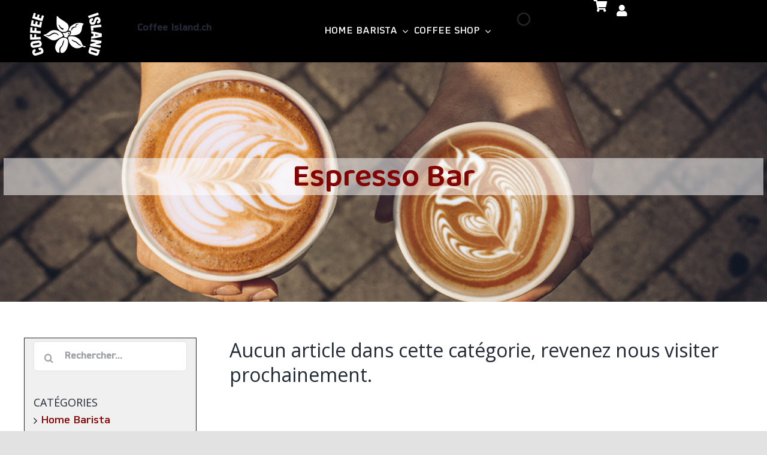

--- FILE ---
content_type: text/html; charset=UTF-8
request_url: https://coffeeisland.explorit.ch/espresso-bar/
body_size: 16690
content:
<!DOCTYPE html>
<html class="avada-html-layout-wide avada-html-header-position-top" lang="fr-FR" prefix="og: http://ogp.me/ns# fb: http://ogp.me/ns/fb#">
<head>
	<meta http-equiv="X-UA-Compatible" content="IE=edge" />
	<meta http-equiv="Content-Type" content="text/html; charset=utf-8"/>
	<meta name="viewport" content="width=device-width, initial-scale=1">
	<meta name="viewport" content="width=device-width, initial-scale=1" />
	<title>Espresso Bar &#8211; Coffee Island eShop</title>
<link rel="alternate" hreflang="de" href="https://coffeeisland.explorit.ch/espresso-bar/?lang=de" />
<link rel="alternate" hreflang="fr" href="https://coffeeisland.explorit.ch/espresso-bar/" />
<link rel='dns-prefetch' href='//coffeeisland.explorit.ch' />
<link rel='dns-prefetch' href='//s.w.org' />
<link rel="alternate" type="application/rss+xml" title="Coffee Island eShop &raquo; Flux" href="https://coffeeisland.explorit.ch/feed/" />
<link rel="alternate" type="application/rss+xml" title="Coffee Island eShop &raquo; Flux des commentaires" href="https://coffeeisland.explorit.ch/comments/feed/" />
					<link rel="shortcut icon" href="https://coffeeisland.explorit.ch/wp-content/uploads/2021/10/favicon.png" type="image/x-icon" />
		
					<!-- For iPhone -->
			<link rel="apple-touch-icon" href="https://coffeeisland.explorit.ch/wp-content/uploads/2021/10/apple-touch-icon-120x120-1.png">
		
					<!-- For iPhone Retina display -->
			<link rel="apple-touch-icon" sizes="180x180" href="https://coffeeisland.explorit.ch/wp-content/uploads/2021/10/apple-touch-icon-180x180-1.png">
		
		
		
		
		<meta property="og:title" content="Espresso Bar"/>
		<meta property="og:type" content="article"/>
		<meta property="og:url" content="https://coffeeisland.explorit.ch/espresso-bar/"/>
		<meta property="og:site_name" content="Coffee Island eShop"/>
		<meta property="og:description" content=""/>

									<meta property="og:image" content="https://coffeeisland.explorit.ch/wp-content/uploads/2022/01/cafe_ban.jpg"/>
									<script type="text/javascript">
			window._wpemojiSettings = {"baseUrl":"https:\/\/s.w.org\/images\/core\/emoji\/13.0.0\/72x72\/","ext":".png","svgUrl":"https:\/\/s.w.org\/images\/core\/emoji\/13.0.0\/svg\/","svgExt":".svg","source":{"concatemoji":"https:\/\/coffeeisland.explorit.ch\/wp-includes\/js\/wp-emoji-release.min.js?ver=5.5.17"}};
			!function(e,a,t){var n,r,o,i=a.createElement("canvas"),p=i.getContext&&i.getContext("2d");function s(e,t){var a=String.fromCharCode;p.clearRect(0,0,i.width,i.height),p.fillText(a.apply(this,e),0,0);e=i.toDataURL();return p.clearRect(0,0,i.width,i.height),p.fillText(a.apply(this,t),0,0),e===i.toDataURL()}function c(e){var t=a.createElement("script");t.src=e,t.defer=t.type="text/javascript",a.getElementsByTagName("head")[0].appendChild(t)}for(o=Array("flag","emoji"),t.supports={everything:!0,everythingExceptFlag:!0},r=0;r<o.length;r++)t.supports[o[r]]=function(e){if(!p||!p.fillText)return!1;switch(p.textBaseline="top",p.font="600 32px Arial",e){case"flag":return s([127987,65039,8205,9895,65039],[127987,65039,8203,9895,65039])?!1:!s([55356,56826,55356,56819],[55356,56826,8203,55356,56819])&&!s([55356,57332,56128,56423,56128,56418,56128,56421,56128,56430,56128,56423,56128,56447],[55356,57332,8203,56128,56423,8203,56128,56418,8203,56128,56421,8203,56128,56430,8203,56128,56423,8203,56128,56447]);case"emoji":return!s([55357,56424,8205,55356,57212],[55357,56424,8203,55356,57212])}return!1}(o[r]),t.supports.everything=t.supports.everything&&t.supports[o[r]],"flag"!==o[r]&&(t.supports.everythingExceptFlag=t.supports.everythingExceptFlag&&t.supports[o[r]]);t.supports.everythingExceptFlag=t.supports.everythingExceptFlag&&!t.supports.flag,t.DOMReady=!1,t.readyCallback=function(){t.DOMReady=!0},t.supports.everything||(n=function(){t.readyCallback()},a.addEventListener?(a.addEventListener("DOMContentLoaded",n,!1),e.addEventListener("load",n,!1)):(e.attachEvent("onload",n),a.attachEvent("onreadystatechange",function(){"complete"===a.readyState&&t.readyCallback()})),(n=t.source||{}).concatemoji?c(n.concatemoji):n.wpemoji&&n.twemoji&&(c(n.twemoji),c(n.wpemoji)))}(window,document,window._wpemojiSettings);
		</script>
		<style type="text/css">
img.wp-smiley,
img.emoji {
	display: inline !important;
	border: none !important;
	box-shadow: none !important;
	height: 1em !important;
	width: 1em !important;
	margin: 0 .07em !important;
	vertical-align: -0.1em !important;
	background: none !important;
	padding: 0 !important;
}
</style>
	<link rel='stylesheet' id='wp-block-library-css'  href='https://coffeeisland.explorit.ch/wp-includes/css/dist/block-library/style.min.css?ver=5.5.17' type='text/css' media='all' />
<link rel='stylesheet' id='wp-block-library-theme-css'  href='https://coffeeisland.explorit.ch/wp-includes/css/dist/block-library/theme.min.css?ver=5.5.17' type='text/css' media='all' />
<link rel='stylesheet' id='tkt-main-css-css'  href='https://coffeeisland.explorit.ch/wp-content/plugins/ticketack/front/build/main.css?v=2.35.0.20220502&#038;ver=5.5.17' type='text/css' media='all' />
<link rel='stylesheet' id='tkt-override-css-css'  href='https://coffeeisland.explorit.ch/wp-content/themes/Avada-Child-Theme/tkt_override.css?t=1768696189&#038;ver=5.5.17' type='text/css' media='all' />
<link rel='stylesheet' id='wpml-menu-item-0-css'  href='//coffeeisland.explorit.ch/wp-content/plugins/sitepress-multilingual-cms/templates/language-switchers/menu-item/style.css?ver=1' type='text/css' media='all' />
<link rel='stylesheet' id='avada-stylesheet-css'  href='https://coffeeisland.explorit.ch/wp-content/themes/Avada/assets/css/style.min.css?ver=7.1.1' type='text/css' media='all' />
<link rel='stylesheet' id='child-style-css'  href='https://coffeeisland.explorit.ch/wp-content/themes/Avada-Child-Theme/style.css?ver=5.5.17' type='text/css' media='all' />
<!--[if IE]>
<link rel='stylesheet' id='avada-IE-css'  href='https://coffeeisland.explorit.ch/wp-content/themes/Avada/assets/css/ie.min.css?ver=7.1.1' type='text/css' media='all' />
<style id='avada-IE-inline-css' type='text/css'>
.avada-select-parent .select-arrow{background-color:#ffffff}
.select-arrow{background-color:#ffffff}
</style>
<![endif]-->
<link rel='stylesheet' id='fusion-dynamic-css-css'  href='https://coffeeisland.explorit.ch/wp-content/uploads/fusion-styles/9f8806ec4f30b955d9d394b2bf1063ba.min.css?ver=3.1.1' type='text/css' media='all' />
<!--n2css--><script type='text/javascript' src='https://coffeeisland.explorit.ch/wp-includes/js/jquery/jquery.js?ver=1.12.4-wp' id='jquery-core-js'></script>
<link rel="https://api.w.org/" href="https://coffeeisland.explorit.ch/wp-json/" /><link rel="alternate" type="application/json" href="https://coffeeisland.explorit.ch/wp-json/wp/v2/pages/5255" /><link rel="EditURI" type="application/rsd+xml" title="RSD" href="https://coffeeisland.explorit.ch/xmlrpc.php?rsd" />
<link rel="wlwmanifest" type="application/wlwmanifest+xml" href="https://coffeeisland.explorit.ch/wp-includes/wlwmanifest.xml" /> 
<meta name="generator" content="WordPress 5.5.17" />
<link rel="canonical" href="https://coffeeisland.explorit.ch/espresso-bar/" />
<link rel='shortlink' href='https://coffeeisland.explorit.ch/?p=5255' />
<link rel="alternate" type="application/json+oembed" href="https://coffeeisland.explorit.ch/wp-json/oembed/1.0/embed?url=https%3A%2F%2Fcoffeeisland.explorit.ch%2Fespresso-bar%2F" />
<link rel="alternate" type="text/xml+oembed" href="https://coffeeisland.explorit.ch/wp-json/oembed/1.0/embed?url=https%3A%2F%2Fcoffeeisland.explorit.ch%2Fespresso-bar%2F&#038;format=xml" />
<meta name="generator" content="WPML ver:4.4.8 stt:4,3;" />
<style type="text/css" id="css-fb-visibility">@media screen and (max-width: 640px){body:not(.fusion-builder-ui-wireframe) .fusion-no-small-visibility{display:none !important;}body:not(.fusion-builder-ui-wireframe) .sm-text-align-center{text-align:center !important;}body:not(.fusion-builder-ui-wireframe) .sm-text-align-left{text-align:left !important;}body:not(.fusion-builder-ui-wireframe) .sm-text-align-right{text-align:right !important;}body:not(.fusion-builder-ui-wireframe) .fusion-absolute-position-small{position:absolute;top:auto;width:100%;}}@media screen and (min-width: 641px) and (max-width: 1024px){body:not(.fusion-builder-ui-wireframe) .fusion-no-medium-visibility{display:none !important;}body:not(.fusion-builder-ui-wireframe) .md-text-align-center{text-align:center !important;}body:not(.fusion-builder-ui-wireframe) .md-text-align-left{text-align:left !important;}body:not(.fusion-builder-ui-wireframe) .md-text-align-right{text-align:right !important;}body:not(.fusion-builder-ui-wireframe) .fusion-absolute-position-medium{position:absolute;top:auto;width:100%;}}@media screen and (min-width: 1025px){body:not(.fusion-builder-ui-wireframe) .fusion-no-large-visibility{display:none !important;}body:not(.fusion-builder-ui-wireframe) .lg-text-align-center{text-align:center !important;}body:not(.fusion-builder-ui-wireframe) .lg-text-align-left{text-align:left !important;}body:not(.fusion-builder-ui-wireframe) .lg-text-align-right{text-align:right !important;}body:not(.fusion-builder-ui-wireframe) .fusion-absolute-position-large{position:absolute;top:auto;width:100%;}}</style><link rel="icon" href="https://coffeeisland.explorit.ch/wp-content/uploads/2022/05/cropped-favicon_ci-32x32.png" sizes="32x32" />
<link rel="icon" href="https://coffeeisland.explorit.ch/wp-content/uploads/2022/05/cropped-favicon_ci-192x192.png" sizes="192x192" />
<link rel="apple-touch-icon" href="https://coffeeisland.explorit.ch/wp-content/uploads/2022/05/cropped-favicon_ci-180x180.png" />
<meta name="msapplication-TileImage" content="https://coffeeisland.explorit.ch/wp-content/uploads/2022/05/cropped-favicon_ci-270x270.png" />
		<style type="text/css" id="wp-custom-css">
			#menu-litle_menu_fr {
	padding-top: 15px;
}
/** affiche le texte sous le titre  seulement dans la page panier**/
.text-cart {
	display: none;
}
.page-id-139 .text-cart {
	display: block;
}

/* masque les sous-menus non actifs */
.page_item.page_item_has_children .children {
	display: none !important;
}
.page_item.page_item_has_children.current_page_item .children,
.page_item.page_item_has_children.current_page_ancestor .children{
	display: inherit !important;
}

/* masque fusion-sharing-box: page article */

article .fusion-sharing-box, article .about-author {
	display: none;
}


/* masque p description page article */
article .post-content > p, article .fusion-meta-info, #content .single-navigation {
	display: none;
}

a { 
	text-decoration: none !important;
}

/** masque beandeau image sur les articles **/

.single-tkt-article .fusion-page-title-bar.fusion-tb-page-title-bar {
	display: none;
}

/** faq items **/
.page-id-3261 .panel-body.toggle-content.post-content {
	background-color: white;
}
.panel-collapse.show {
    display: none!important;
}
.panel-collapse.show.in {
    display: inherit!important;
}

		</style>
				<script type="text/javascript">
			var doc = document.documentElement;
			doc.setAttribute( 'data-useragent', navigator.userAgent );
		</script>
		<style type="text/css" id="fusion-builder-template-header-css">#menu-top #menu-item-1088 { display: none; }
#menu-item-wpml-ls-5-fr a img, #menu-item-wpml-ls-5-de a img {
    width: auto;
    height: 19px;
}

.fusion-text.fusion-text-1 {
position: initial;
margin-right: 19px;
font-weight: bold;
}

#menu-litle_menu_fr {
    justify-content: space-around;
    min-height: 0em;
}

@media screen and (max-width: 640px) {
    .mobile_1 {
        display: none !important;
    }
    #menu-litle_menu_fr {
        justify-content: space-evenly;
    }
}

@media screen and (min-width: 641px) and (max-width: 1024px) {
    #menu-litle_menu_fr {
        justify-content: space-around;
    }
}

.cart-icon-nb.assertive {
    right: 240px;
    top: 23px;
}</style><style type="text/css" id="fusion-builder-template-page_title_bar-css">.titre-cat { background: RGBA(255,255,255,0.53); }
.height-box { height: 400px; }
.fusion-flexslider.flexslider.post-slideshow { display: none; }
.fusion-column-wrapper.fusion-flex-justify-content-flex-start.fusion-content-layout-column { margin: 0px; }
.page-id-3918 .fusion-page-title-bar.fusion-tb-page-title-bar { display: none; }</style>
		<!-- cdn getbootstrap -->
	<link rel="stylesheet" type="text/css" href="https://cdnjs.cloudflare.com/ajax/libs/twitter-bootstrap/3.3.7/css/bootstrap.min.css">
	<link rel="stylesheet" type="text/css" href="https://cdnjs.cloudflare.com/ajax/libs/font-awesome/4.7.0/css/font-awesome.min.css">
	<!-- font -->
    <link rel="stylesheet" type="text/css" href="https://coffeeisland.explorit.ch/wp-content/themes/Avada-Child-Theme/font/stylesheet.css">
	<script src="https://cdnjs.cloudflare.com/ajax/libs/jquery/3.1.1/jquery.min.js" type="text/javascript"></script>
	<script src="https://cdnjs.cloudflare.com/ajax/libs/twitter-bootstrap/3.3.7/js/bootstrap.min.js" type="text/javascript"></script>

	<link href="https://cdn.jsdelivr.net/npm/bootstrap@5.0.0-beta1/dist/css/bootstrap.min.css" rel="stylesheet" integrity="sha384-giJF6kkoqNQ00vy+HMDP7azOuL0xtbfIcaT9wjKHr8RbDVddVHyTfAAsrekwKmP1" crossorigin="anonymous">
	<script src="https://cdn.jsdelivr.net/npm/bootstrap@5.0.0-beta1/dist/js/bootstrap.bundle.min.js" integrity="sha384-ygbV9kiqUc6oa4msXn9868pTtWMgiQaeYH7/t7LECLbyPA2x65Kgf80OJFdroafW" crossorigin="anonymous"></script>
</head>

<body class="page-template-default page page-id-5255 page-parent fusion-image-hovers fusion-pagination-sizing fusion-button_size-large fusion-button_type-flat fusion-button_span-no avada-image-rollover-circle-yes avada-image-rollover-yes avada-image-rollover-direction-left fusion-body ltr fusion-sticky-header no-tablet-sticky-header no-mobile-sticky-header no-mobile-slidingbar no-mobile-totop avada-has-rev-slider-styles fusion-disable-outline fusion-sub-menu-fade mobile-logo-pos-left layout-wide-mode avada-has-boxed-modal-shadow- layout-scroll-offset-full avada-has-zero-margin-offset-top has-sidebar fusion-top-header menu-text-align-center mobile-menu-design-classic fusion-show-pagination-text fusion-header-layout-v3 avada-responsive avada-footer-fx-none avada-menu-highlight-style-bar fusion-search-form-clean fusion-main-menu-search-overlay fusion-avatar-circle avada-dropdown-styles avada-blog-layout-large avada-blog-archive-layout-large avada-header-shadow-no avada-menu-icon-position-left avada-has-megamenu-shadow avada-has-mobile-menu-search avada-has-main-nav-search-icon avada-has-breadcrumb-mobile-hidden avada-has-titlebar-bar_and_content avada-header-border-color-full-transparent avada-has-pagination-width_height avada-flyout-menu-direction-fade avada-ec-views-v1" >
		<a class="skip-link screen-reader-text" href="#content">Skip to content</a>

	<div id="boxed-wrapper">
		<div class="fusion-sides-frame"></div>
		<div id="wrapper" class="fusion-wrapper">
			<div id="home" style="position:relative;top:-1px;"></div>
						<section class="fusion-tb-header"><div class="fusion-fullwidth fullwidth-box fusion-builder-row-1 fusion-flex-container hundred-percent-fullwidth non-hundred-percent-height-scrolling fusion-custom-z-index" style="background-color: #000000;background-position: center center;background-repeat: no-repeat;border-width: 0px 0px 0px 0px;border-color:#e2e2e2;border-style:solid;" id="litle_bar" ><div class="fusion-builder-row fusion-row fusion-flex-align-items-stretch" style="width:104% !important;max-width:104% !important;margin-left: calc(-4% / 2 );margin-right: calc(-4% / 2 );"><div class="fusion-layout-column fusion_builder_column fusion-builder-column-0 fusion_builder_column_1_6 1_6 fusion-flex-column"><div class="fusion-column-wrapper fusion-flex-justify-content-center fusion-content-layout-column" style="background-position:left top;background-repeat:no-repeat;-webkit-background-size:cover;-moz-background-size:cover;-o-background-size:cover;background-size:cover;padding: 0px 0px 0px 20px;"><div style="text-align:left;"><span class=" fusion-imageframe imageframe-none imageframe-1 hover-type-none pos_image" style="margin-top:20px;margin-bottom:10px;"><a class="fusion-no-lightbox" href="https://coffeeisland.explorit.ch/" target="_self" aria-label="logo-coffeeisland"><img width="120" height="74" src="https://coffeeisland.explorit.ch/wp-content/uploads/2021/10/logo-coffeeisland.png" class="img-responsive wp-image-4002"/></a></span></div></div></div><style type="text/css">.fusion-body .fusion-builder-column-0{width:16.666666666667% !important;margin-top : 0px;margin-bottom : 0px;}.fusion-builder-column-0 > .fusion-column-wrapper {padding-top : 0px !important;padding-right : 0px !important;margin-right : 11.52%;padding-bottom : 0px !important;padding-left : 20px !important;margin-left : 11.52%;}@media only screen and (max-width:1024px) {.fusion-body .fusion-builder-column-0{width:16.666666666667% !important;order : 0;}.fusion-builder-column-0 > .fusion-column-wrapper {margin-right : 11.52%;margin-left : 11.52%;}}@media only screen and (max-width:640px) {.fusion-body .fusion-builder-column-0{width:50% !important;order : 0;}.fusion-builder-column-0 > .fusion-column-wrapper {margin-right : 3.84%;margin-left : 3.84%;}}</style><div class="fusion-layout-column fusion_builder_column fusion-builder-column-1 fusion_builder_column_1_5 1_5 fusion-flex-column fusion-no-small-visibility"><div class="fusion-column-wrapper fusion-flex-justify-content-center fusion-content-layout-column" style="background-position:left top;background-repeat:no-repeat;-webkit-background-size:cover;-moz-background-size:cover;-o-background-size:cover;background-size:cover;padding: 0px 0px 0px 0px;"><div class="fusion-text fusion-text-1" style="text-align:left;color:#ffffff;"><p><a href="http://coffeeisland.ch">Coffee Island.ch</a></p>
</div></div></div><style type="text/css">.fusion-body .fusion-builder-column-1{width:20% !important;margin-top : 0px;margin-bottom : 0px;}.fusion-builder-column-1 > .fusion-column-wrapper {padding-top : 0px !important;padding-right : 0px !important;margin-right : 9.6%;padding-bottom : 0px !important;padding-left : 0px !important;margin-left : 9.6%;}@media only screen and (max-width:1024px) {.fusion-body .fusion-builder-column-1{width:20% !important;order : 0;}.fusion-builder-column-1 > .fusion-column-wrapper {margin-right : 9.6%;margin-left : 9.6%;}}@media only screen and (max-width:640px) {.fusion-body .fusion-builder-column-1{width:50% !important;order : 0;}.fusion-builder-column-1 > .fusion-column-wrapper {margin-right : 3.84%;margin-left : 3.84%;}}</style><div class="fusion-layout-column fusion_builder_column fusion-builder-column-2 fusion_builder_column_2_5 2_5 fusion-flex-column fusion-flex-align-self-center"><div class="fusion-column-wrapper fusion-flex-justify-content-center fusion-content-layout-column" style="background-position:left top;background-repeat:no-repeat;-webkit-background-size:cover;-moz-background-size:cover;-o-background-size:cover;background-size:cover;padding: 0px 0px 0px 0px;"><nav class="fusion-menu-element-wrapper direction-row mode-dropdown expand-method-hover submenu-mode-dropdown mobile-mode-collapse-to-button mobile-size-full-absolute icons-position-left dropdown-carets-yes has-active-border-bottom-yes has-active-border-left-no has-active-border-right-no mobile-trigger-fullwidth-off mobile-indent-on mobile-justify-left loading expand-right submenu-transition-opacity" aria-label="Menu" data-breakpoint="1024" data-count="0" data-transition-type="left" data-transition-time="300"><button type="button" class="avada-menu-mobile-menu-trigger no-text" onClick="fusionNavClickExpandBtn(this);" aria-expanded="false"><span class="inner"><span class="collapsed-nav-text"><span class="screen-reader-text">Toggle Navigation</span></span><span class="collapsed-nav-icon"><span class="collapsed-nav-icon-open fa-bars fas"></span><span class="collapsed-nav-icon-close fa-times fas"></span></span></span></button><style>.fusion-body .fusion-menu-element-wrapper[data-count="0"] .fusion-menu-element-list{justify-content:center;align-items:center;min-height:100px;}.fusion-body .fusion-menu-element-wrapper[data-count="0"] [class*="fusion-icon-"],.fusion-body .fusion-menu-element-wrapper[data-count="0"] [class^="fusion-icon-"]{font-family:inherit !important;}.fusion-body .fusion-menu-element-wrapper[data-count="0"] > .avada-menu-mobile-menu-trigger{color:#000000;font-size:25px;}.fusion-body .fusion-menu-element-wrapper[data-count="0"] .fusion-menu-element-list > li:not(.fusion-menu-item-button) > a,.fusion-body .fusion-menu-element-wrapper[data-count="0"] .fusion-menu-element-list > li:not(.fusion-menu-item-button) .fusion-widget-cart > a{padding-right:calc(10px + 0px);}.fusion-body .fusion-menu-element-wrapper[data-count="0"] .fusion-menu-element-list > li:not(.fusion-menu-item-button):not(.menu-item-has-children):focus-within > a{padding-right:calc(10px + 0px);padding-bottom:calc(0px + 2px);}.fusion-body .fusion-menu-element-wrapper[data-count="0"] .fusion-menu-element-list > li:not(.fusion-menu-item-button):not(.menu-item-has-children):hover > a,.fusion-body .fusion-menu-element-wrapper[data-count="0"] .fusion-menu-element-list > li:not(.fusion-menu-item-button):not(.menu-item-has-children).hover > a,.fusion-body .fusion-menu-element-wrapper[data-count="0"] .fusion-menu-element-list > li:not(.fusion-menu-item-button):not(.menu-item-has-children):focus > a,.fusion-body .fusion-menu-element-wrapper[data-count="0"] .fusion-menu-element-list > li:not(.fusion-menu-item-button):not(.menu-item-has-children):active > a,.fusion-body .fusion-menu-element-wrapper[data-count="0"] .fusion-menu-element-list > li:not(.fusion-menu-item-button):not(.menu-item-has-children).current-menu-item > a{padding-right:calc(10px + 0px);padding-bottom:calc(0px + 2px);}.fusion-body .fusion-menu-element-wrapper[data-count="0"] .fusion-menu-element-list > li:not(.fusion-menu-item-button):not(.menu-item-has-children).current-menu-ancestor > a{padding-right:calc(10px + 0px);padding-bottom:calc(0px + 2px);}.fusion-body .fusion-menu-element-wrapper[data-count="0"] .fusion-menu-element-list > li:not(.fusion-menu-item-button):not(.menu-item-has-children).current-menu-parent > a{padding-right:calc(10px + 0px);padding-bottom:calc(0px + 2px);}.fusion-body .fusion-menu-element-wrapper[data-count="0"] .fusion-menu-element-list > li:not(.fusion-menu-item-button):not(.menu-item-has-children).expanded > a{padding-right:calc(10px + 0px);padding-bottom:calc(0px + 2px);}.fusion-body .fusion-menu-element-wrapper[data-count="0"]:not(.collapse-enabled) .fusion-menu-form-inline,.fusion-body .fusion-menu-element-wrapper[data-count="0"]:not(.collapse-enabled) .custom-menu-search-overlay ~ .fusion-overlay-search,.fusion-body .fusion-menu-element-wrapper[data-count="0"]:not(.collapse-enabled) .fusion-menu-element-list .custom-menu-search-overlay .fusion-overlay-search,.fusion-body .fusion-menu-element-wrapper[data-count="0"]:not(.collapse-enabled) .fusion-menu-element-list .fusion-menu-form-inline{padding-right:10px;}.fusion-body .fusion-menu-element-wrapper[data-count="0"] .custom-menu-search-dropdown .fusion-main-menu-icon{padding-right:10px !important;color:#ffffff !important;}.fusion-body .fusion-menu-element-wrapper[data-count="0"] .fusion-overlay-search .fusion-close-search:before,.fusion-body .fusion-menu-element-wrapper[data-count="0"] .fusion-overlay-search .fusion-close-search:after{background:#ffffff;}.fusion-body .fusion-menu-element-wrapper[data-count="0"]:not(.collapse-enabled) .fusion-menu-element-list > li:not(.fusion-menu-item-button):not(.custom-menu-search-overlay):focus-within > a{color:#ffffff !important;}.fusion-body .fusion-menu-element-wrapper[data-count="0"]:not(.collapse-enabled) .fusion-menu-element-list > li:not(.fusion-menu-item-button) > a,.fusion-body .fusion-menu-element-wrapper[data-count="0"]:not(.collapse-enabled) .fusion-menu-element-list > li:not(.fusion-menu-item-button) > .fusion-open-nav-submenu,.fusion-body .fusion-menu-element-wrapper[data-count="0"]:not(.collapse-enabled) .fusion-menu-element-list > li:not(.fusion-menu-item-button):not(.custom-menu-search-overlay):hover > a,.fusion-body .fusion-menu-element-wrapper[data-count="0"]:not(.collapse-enabled) .fusion-menu-element-list > li:not(.fusion-menu-item-button).hover > a,.fusion-body .fusion-menu-element-wrapper[data-count="0"]:not(.collapse-enabled) .fusion-menu-element-list > li:not(.fusion-menu-item-button):not(.custom-menu-search-overlay):focus > a,.fusion-body .fusion-menu-element-wrapper[data-count="0"]:not(.collapse-enabled) .fusion-menu-element-list > li:not(.fusion-menu-item-button):not(.custom-menu-search-overlay):active > a,.fusion-body .fusion-menu-element-wrapper[data-count="0"]:not(.collapse-enabled) .fusion-menu-element-list > li:not(.fusion-menu-item-button).current-menu-item > a{color:#ffffff !important;}.fusion-body .fusion-menu-element-wrapper[data-count="0"]:not(.collapse-enabled) .fusion-menu-element-list > li:not(.fusion-menu-item-button).current-menu-ancestor > a{color:#ffffff !important;}.fusion-body .fusion-menu-element-wrapper[data-count="0"]:not(.collapse-enabled) .fusion-menu-element-list > li:not(.fusion-menu-item-button).current-menu-parent > a{color:#ffffff !important;}.fusion-body .fusion-menu-element-wrapper[data-count="0"]:not(.collapse-enabled) .fusion-menu-element-list > li:not(.fusion-menu-item-button).expanded > a{color:#ffffff !important;}.fusion-body .fusion-menu-element-wrapper[data-count="0"]:not(.collapse-enabled) .fusion-menu-element-list > li:not(.fusion-menu-item-button):hover > .fusion-open-nav-submenu{color:#ffffff !important;}.fusion-body .fusion-menu-element-wrapper[data-count="0"]:not(.collapse-enabled) .fusion-menu-element-list > li:not(.fusion-menu-item-button).hover > .fusion-open-nav-submenu{color:#ffffff !important;}.fusion-body .fusion-menu-element-wrapper[data-count="0"]:not(.collapse-enabled) .fusion-menu-element-list > li:not(.fusion-menu-item-button):focus > .fusion-open-nav-submenu{color:#ffffff !important;}.fusion-body .fusion-menu-element-wrapper[data-count="0"]:not(.collapse-enabled) .fusion-menu-element-list > li:not(.fusion-menu-item-button):active > .fusion-open-nav-submenu{color:#ffffff !important;}.fusion-body .fusion-menu-element-wrapper[data-count="0"]:not(.collapse-enabled) .fusion-menu-element-list > li:not(.fusion-menu-item-button):focus-within > .fusion-open-nav-submenu{color:#ffffff !important;}.fusion-body .fusion-menu-element-wrapper[data-count="0"]:not(.collapse-enabled) .fusion-menu-element-list > li:not(.fusion-menu-item-button).current-menu-item > .fusion-open-nav-submenu{color:#ffffff !important;}.fusion-body .fusion-menu-element-wrapper[data-count="0"]:not(.collapse-enabled) .fusion-menu-element-list > li:not(.fusion-menu-item-button).current-menu-ancestor > .fusion-open-nav-submenu{color:#ffffff !important;}.fusion-body .fusion-menu-element-wrapper[data-count="0"]:not(.collapse-enabled) .fusion-menu-element-list > li:not(.fusion-menu-item-button).current-menu-parent > .fusion-open-nav-submenu{color:#ffffff !important;}.fusion-body .fusion-menu-element-wrapper[data-count="0"]:not(.collapse-enabled) .fusion-menu-element-list > li:not(.fusion-menu-item-button).expanded > .fusion-open-nav-submenu{color:#ffffff !important;}.fusion-body .fusion-menu-element-wrapper[data-count="0"] .fusion-menu-element-list > li:not(.fusion-menu-item-button) > .background-active{border-bottom-width:2px;border-color:#ffffff;}.fusion-body .fusion-menu-element-wrapper[data-count="0"] .custom-menu-search-dropdown .fusion-menu-searchform-dropdown .fusion-search-form-content{border-bottom-left-radius:6px;border-bottom-right-radius:6px;background-color:#000000;}.fusion-body .fusion-menu-element-wrapper[data-count="0"] .fusion-menu-element-list .sub-menu,.fusion-body .fusion-menu-element-wrapper[data-count="0"] .fusion-menu-element-list .sub-menu > li:last-child,.fusion-body .fusion-menu-element-wrapper[data-count="0"] .fusion-megamenu-wrapper{border-bottom-left-radius:6px;border-bottom-right-radius:6px;}.fusion-body .fusion-menu-element-wrapper[data-count="0"] .fusion-megamenu-wrapper .fusion-megamenu-holder,.fusion-body .fusion-menu-element-wrapper[data-count="0"] .sub-menu .fusion-menu-cart,.fusion-body .fusion-menu-element-wrapper[data-count="0"] .avada-menu-login-box .avada-custom-menu-item-contents,.fusion-body .fusion-menu-element-wrapper[data-count="0"] .fusion-menu-element-list ul:not(.fusion-megamenu) > li:not(.fusion-menu-item-button){background-color:#000000;}.fusion-body .fusion-menu-element-wrapper[data-count="0"] .fusion-menu-element-list ul:not(.fusion-megamenu) > li:not(.fusion-menu-item-button) > a{color:#ffffff !important;}.fusion-body .fusion-menu-element-wrapper[data-count="0"] .fusion-menu-element-list ul:not(.fusion-megamenu):not(.fusion-menu-searchform-dropdown) > li:not(.fusion-menu-item-button):focus-within{background-color:#faa61a;}.fusion-body .fusion-menu-element-wrapper[data-count="0"] .fusion-menu-element-list ul:not(.fusion-megamenu):not(.fusion-menu-searchform-dropdown) > li:not(.fusion-menu-item-button):hover,.fusion-body .fusion-menu-element-wrapper[data-count="0"] .fusion-menu-element-list ul:not(.fusion-megamenu):not(.fusion-menu-searchform-dropdown) > li:not(.fusion-menu-item-button):focus,.fusion-body .fusion-menu-element-wrapper[data-count="0"] .fusion-menu-element-list ul:not(.fusion-megamenu):not(.fusion-menu-searchform-dropdown) > li:not(.fusion-menu-item-button).expanded{background-color:#faa61a;}.fusion-body .fusion-menu-element-wrapper[data-count="0"] .fusion-menu-element-list ul:not(.fusion-megamenu) > li.current-menu-item:not(.fusion-menu-item-button){background-color:#faa61a;}.fusion-body .fusion-menu-element-wrapper[data-count="0"] .fusion-megamenu-wrapper .fusion-megamenu-submenu > a:focus-within{background-color:#faa61a;color:#000000 !important;}.fusion-body .fusion-menu-element-wrapper[data-count="0"] .fusion-megamenu-wrapper .fusion-megamenu-submenu > a:hover,.fusion-body .fusion-menu-element-wrapper[data-count="0"] .fusion-megamenu-wrapper .fusion-megamenu-submenu > a.hover,.fusion-body .fusion-menu-element-wrapper[data-count="0"] .fusion-megamenu-wrapper .fusion-megamenu-submenu > a:focus,.fusion-body .fusion-menu-element-wrapper[data-count="0"] .fusion-megamenu-wrapper .fusion-megamenu-submenu > a:active,.fusion-body .fusion-menu-element-wrapper[data-count="0"] .fusion-megamenu-wrapper .fusion-megamenu-submenu > a:hover > .fusion-open-nav-submenu{background-color:#faa61a;color:#000000 !important;}.fusion-body .fusion-menu-element-wrapper[data-count="0"] .fusion-megamenu-wrapper .fusion-megamenu-submenu > a.hover > .fusion-open-nav-submenu{background-color:#faa61a;color:#000000 !important;}.fusion-body .fusion-menu-element-wrapper[data-count="0"] .fusion-megamenu-wrapper .fusion-megamenu-submenu > a:focus > .fusion-open-nav-submenu{background-color:#faa61a;color:#000000 !important;}.fusion-body .fusion-menu-element-wrapper[data-count="0"] .fusion-megamenu-wrapper .fusion-megamenu-submenu > a:active > .fusion-open-nav-submenu{background-color:#faa61a;color:#000000 !important;}.fusion-body .fusion-menu-element-wrapper[data-count="0"] .fusion-megamenu-wrapper .fusion-megamenu-submenu > a:focus-within > .fusion-open-nav-submenu{background-color:#faa61a;color:#000000 !important;}.fusion-body .fusion-menu-element-wrapper[data-count="0"].submenu-mode-dropdown li ul.fusion-megamenu li.menu-item-has-children .sub-menu li.menu-item-has-children:focus-within .fusion-open-nav-submenu{background-color:#faa61a;color:#000000 !important;}.fusion-body .fusion-menu-element-wrapper[data-count="0"].submenu-mode-dropdown li ul.fusion-megamenu li.menu-item-has-children .sub-menu li.menu-item-has-children .fusion-background-highlight:hover .fusion-open-nav-submenu{background-color:#faa61a;}.fusion-body .fusion-menu-element-wrapper[data-count="0"].submenu-mode-dropdown li ul.fusion-megamenu li.menu-item-has-children .sub-menu li.menu-item-has-children:focus-within > .fusion-background-highlight{background-color:#faa61a;}.fusion-body .fusion-menu-element-wrapper[data-count="0"].submenu-mode-dropdown li ul.fusion-megamenu li.menu-item-has-children .sub-menu li.menu-item-has-children .fusion-background-highlight:hover{background-color:#faa61a;}.fusion-body .fusion-menu-element-wrapper[data-count="0"] .fusion-menu-element-list ul:not(.fusion-megamenu) > li:focus-within > a{color:#000000 !important;}.fusion-body .fusion-menu-element-wrapper[data-count="0"] .fusion-menu-element-list ul:not(.fusion-megamenu) > li:hover > a,.fusion-body .fusion-menu-element-wrapper[data-count="0"] .fusion-menu-element-list ul:not(.fusion-megamenu) > li.hover > a,.fusion-body .fusion-menu-element-wrapper[data-count="0"] .fusion-menu-element-list ul:not(.fusion-megamenu) > li:focus > a,.fusion-body .fusion-menu-element-wrapper[data-count="0"] .fusion-menu-element-list ul:not(.fusion-megamenu) > li.expanded > a{color:#000000 !important;}.fusion-body .fusion-menu-element-wrapper[data-count="0"] .fusion-menu-element-list ul:not(.fusion-megamenu) > li.current-menu-item > a{color:#000000 !important;}.fusion-body .fusion-menu-element-wrapper[data-count="0"] .fusion-menu-element-list ul:not(.fusion-megamenu) > li.current-menu-ancestor > a{color:#000000 !important;}.fusion-body .fusion-menu-element-wrapper[data-count="0"] .fusion-menu-element-list ul:not(.fusion-megamenu) > li.current-menu-parent > a{color:#000000 !important;}.fusion-body .fusion-menu-element-wrapper[data-count="0"] .fusion-menu-element-list ul:not(.fusion-megamenu) > li:hover > a .fusion-button{color:#000000 !important;}.fusion-body .fusion-menu-element-wrapper[data-count="0"] .fusion-menu-element-list ul:not(.fusion-megamenu) > li.hover > a .fusion-button{color:#000000 !important;}.fusion-body .fusion-menu-element-wrapper[data-count="0"] .fusion-menu-element-list ul:not(.fusion-megamenu) > li:focus > a .fusion-button{color:#000000 !important;}.fusion-body .fusion-menu-element-wrapper[data-count="0"] .fusion-menu-element-list ul:not(.fusion-megamenu) > li:focus-within > a .fusion-button{color:#000000 !important;}.fusion-body .fusion-menu-element-wrapper[data-count="0"] .fusion-menu-element-list ul:not(.fusion-megamenu) > li.expanded > a .fusion-button{color:#000000 !important;}.fusion-body .fusion-menu-element-wrapper[data-count="0"] .fusion-menu-element-list ul:not(.fusion-megamenu) > li.current-menu-item > a .fusion-button{color:#000000 !important;}.fusion-body .fusion-menu-element-wrapper[data-count="0"] .fusion-menu-element-list ul:not(.fusion-megamenu) > li.current-menu-ancestor > a .fusion-button{color:#000000 !important;}.fusion-body .fusion-menu-element-wrapper[data-count="0"] .fusion-menu-element-list ul:not(.fusion-megamenu) > li.current-menu-parent > a .fusion-button{color:#000000 !important;}.fusion-body .fusion-menu-element-wrapper[data-count="0"] .fusion-menu-element-list ul:not(.fusion-megamenu) > li:hover > .fusion-open-nav-submenu{color:#000000 !important;}.fusion-body .fusion-menu-element-wrapper[data-count="0"] .fusion-menu-element-list ul:not(.fusion-megamenu) > li.hover > .fusion-open-nav-submenu{color:#000000 !important;}.fusion-body .fusion-menu-element-wrapper[data-count="0"] .fusion-menu-element-list ul:not(.fusion-megamenu) > li:focus > .fusion-open-nav-submenu{color:#000000 !important;}.fusion-body .fusion-menu-element-wrapper[data-count="0"] .fusion-menu-element-list ul:not(.fusion-megamenu) > li:focus-within > .fusion-open-nav-submenu{color:#000000 !important;}.fusion-body .fusion-menu-element-wrapper[data-count="0"] .fusion-menu-element-list ul:not(.fusion-megamenu) > li.expanded > .fusion-open-nav-submenu{color:#000000 !important;}.fusion-body .fusion-menu-element-wrapper[data-count="0"] .fusion-menu-element-list ul:not(.fusion-megamenu) > li.current-menu-item > .fusion-open-nav-submenu{color:#000000 !important;}.fusion-body .fusion-menu-element-wrapper[data-count="0"] .fusion-menu-element-list ul:not(.fusion-megamenu) > li.current-menu-ancestor > .fusion-open-nav-submenu{color:#000000 !important;}.fusion-body .fusion-menu-element-wrapper[data-count="0"] .fusion-menu-element-list ul:not(.fusion-megamenu) > li.current-menu-parent > .fusion-open-nav-submenu{color:#000000 !important;}.fusion-body .fusion-menu-element-wrapper[data-count="0"] li ul.fusion-megamenu li.menu-item-has-children .sub-menu li.menu-item-has-children .fusion-background-highlight:hover .fusion-open-nav-submenu{color:#000000 !important;}.fusion-body .fusion-menu-element-wrapper[data-count="0"] li ul.fusion-megamenu li.menu-item-has-children .sub-menu li.menu-item-has-children:focus-within > .fusion-background-highlight{color:#000000 !important;}.fusion-body .fusion-menu-element-wrapper[data-count="0"] li ul.fusion-megamenu li.menu-item-has-children .sub-menu li.menu-item-has-children .fusion-background-highlight:hover{color:#000000 !important;}.fusion-body .fusion-menu-element-wrapper[data-count="0"]:not(.collapse-enabled) .fusion-menu-element-list ul:not(.fusion-megamenu) > li{border-bottom-color:rgba(0,0,0,0);}.fusion-body .fusion-menu-element-wrapper[data-count="0"] .fusion-megamenu-wrapper .fusion-megamenu-holder .fusion-megamenu .fusion-megamenu-submenu,.fusion-body .fusion-menu-element-wrapper[data-count="0"] .fusion-megamenu-wrapper .fusion-megamenu-submenu .fusion-megamenu-border{border-color:rgba(0,0,0,0);}.fusion-body .fusion-menu-element-wrapper[data-count="0"] .fusion-megamenu-wrapper li .fusion-megamenu-title-disabled{color:rgba(0,0,0,0);}.fusion-body .fusion-menu-element-wrapper[data-count="0"]:not(.collapse-enabled) .fusion-megamenu-wrapper .fusion-megamenu-submenu > a:focus-within{font-size:13px;}.fusion-body .fusion-menu-element-wrapper[data-count="0"]:not(.collapse-enabled) .fusion-menu-element-list ul:not(.fusion-megamenu) a,.fusion-body .fusion-menu-element-wrapper[data-count="0"]:not(.collapse-enabled) .fusion-megamenu-wrapper li .fusion-megamenu-title-disabled,.fusion-body .fusion-menu-element-wrapper[data-count="0"]:not(.collapse-enabled) .fusion-megamenu-wrapper .fusion-megamenu-submenu > a,.fusion-body .fusion-menu-element-wrapper[data-count="0"]:not(.collapse-enabled) .fusion-megamenu-wrapper .fusion-megamenu-submenu > a.hover,.fusion-body .fusion-menu-element-wrapper[data-count="0"]:not(.collapse-enabled) .fusion-megamenu-wrapper .fusion-megamenu-submenu > a:hover,.fusion-body .fusion-menu-element-wrapper[data-count="0"]:not(.collapse-enabled) .fusion-megamenu-wrapper .fusion-megamenu-submenu > a:focus,.fusion-body .fusion-menu-element-wrapper[data-count="0"]:not(.collapse-enabled) .fusion-megamenu-wrapper .fusion-megamenu-submenu > a:active,.fusion-body .fusion-menu-element-wrapper[data-count="0"]:not(.collapse-enabled) .fusion-megamenu-wrapper .fusion-megamenu-holder .fusion-megamenu .fusion-megamenu-submenu{font-size:13px;}.fusion-body .fusion-menu-element-wrapper[data-count="0"].collapse-enabled{justify-content:flex-end;}.fusion-body .fusion-menu-element-wrapper[data-count="0"].collapse-enabled .fusion-menu-element-list{margin-top:20px;}.fusion-body .fusion-menu-element-wrapper[data-count="0"] .custom-menu-search-overlay .fusion-menu-icon-search.trigger-overlay{color:#ffffff !important;}.fusion-body .fusion-menu-element-wrapper[data-count="0"] .custom-menu-search-overlay ~ .fusion-overlay-search{color:#ffffff !important;}.fusion-body .fusion-menu-element-wrapper[data-count="0"]:not(.collapse-enabled) .fusion-menu-element-list > li.menu-item:focus-within > a .fusion-megamenu-icon{color:#ffffff;}.fusion-body .fusion-menu-element-wrapper[data-count="0"] .fusion-megamenu-wrapper .fusion-megamenu-holder .fusion-megamenu .fusion-megamenu-submenu .fusion-megamenu-title a,.fusion-body .fusion-menu-element-wrapper[data-count="0"] .fusion-megamenu-wrapper .fusion-megamenu-holder .fusion-megamenu .fusion-megamenu-submenu .fusion-megamenu-icon,.fusion-body .fusion-menu-element-wrapper[data-count="0"] .fusion-megamenu-wrapper .fusion-megamenu-holder .fusion-megamenu .fusion-megamenu-submenu .fusion-megamenu-widgets-container .widget_text .textwidget,.fusion-body .fusion-menu-element-wrapper[data-count="0"]:not(.collapse-enabled) .fusion-menu-element-list > li.menu-item > .fusion-megamenu-icon,.fusion-body .fusion-menu-element-wrapper[data-count="0"]:not(.collapse-enabled) .fusion-menu-element-list > li.menu-item > a > .fusion-megamenu-icon,.fusion-body .fusion-menu-element-wrapper[data-count="0"]:not(.collapse-enabled) .fusion-menu-element-list > li.menu-item:hover > a .fusion-megamenu-icon,.fusion-body .fusion-menu-element-wrapper[data-count="0"]:not(.collapse-enabled) .fusion-menu-element-list > li.menu-item.hover > a .fusion-megamenu-icon,.fusion-body .fusion-menu-element-wrapper[data-count="0"]:not(.collapse-enabled) .fusion-menu-element-list > li.menu-item:focus > a .fusion-megamenu-icon,.fusion-body .fusion-menu-element-wrapper[data-count="0"]:not(.collapse-enabled) .fusion-menu-element-list > li.menu-item:active > a .fusion-megamenu-icon,.fusion-body .fusion-menu-element-wrapper[data-count="0"]:not(.collapse-enabled) .fusion-menu-element-list > li.menu-item.current-menu-item > a .fusion-megamenu-icon{color:#ffffff;}.fusion-body .fusion-menu-element-wrapper[data-count="0"]:not(.collapse-enabled) .fusion-menu-element-list > li.menu-item.current-menu-ancestor > a .fusion-megamenu-icon{color:#ffffff;}.fusion-body .fusion-menu-element-wrapper[data-count="0"]:not(.collapse-enabled) .fusion-menu-element-list > li.menu-item.current-menu-parent > a .fusion-megamenu-icon{color:#ffffff;}.fusion-body .fusion-menu-element-wrapper[data-count="0"]:not(.collapse-enabled) .fusion-menu-element-list > li.menu-item.expanded > a .fusion-megamenu-icon{color:#ffffff;}.fusion-body .fusion-menu-element-wrapper[data-count="0"] .custom-menu-search-dropdown:hover .fusion-main-menu-icon{color:#ffffff !important;}.fusion-body .fusion-menu-element-wrapper[data-count="0"] .custom-menu-search-overlay:hover .fusion-menu-icon-search.trigger-overlay{color:#ffffff !important;}.fusion-body .fusion-menu-element-wrapper[data-count="0"] .custom-menu-search-overlay:hover ~ .fusion-overlay-search{color:#ffffff !important;}.fusion-body .fusion-menu-element-wrapper[data-count="0"].collapse-enabled ul li:focus-within > a{background:#840403 !important;color:#ffffff !important;}.fusion-body .fusion-menu-element-wrapper[data-count="0"].collapse-enabled ul li:hover > a,.fusion-body .fusion-menu-element-wrapper[data-count="0"].collapse-enabled ul li.hover > a,.fusion-body .fusion-menu-element-wrapper[data-count="0"].collapse-enabled ul li:focus > a,.fusion-body .fusion-menu-element-wrapper[data-count="0"].collapse-enabled ul li:active > a,.fusion-body .fusion-menu-element-wrapper[data-count="0"].collapse-enabled ul li.current-menu-item > a{background:#840403 !important;color:#ffffff !important;}.fusion-body .fusion-menu-element-wrapper[data-count="0"].collapse-enabled ul li.current-menu-ancestor > a{background:#840403 !important;color:#ffffff !important;}.fusion-body .fusion-menu-element-wrapper[data-count="0"].collapse-enabled ul li.current-menu-parent > a{background:#840403 !important;color:#ffffff !important;}.fusion-body .fusion-menu-element-wrapper[data-count="0"].collapse-enabled ul li.expanded > a{background:#840403 !important;color:#ffffff !important;}.fusion-body .fusion-menu-element-wrapper[data-count="0"].collapse-enabled ul li.fusion-menu-item-button:focus-within{background:#840403 !important;}.fusion-body .fusion-menu-element-wrapper[data-count="0"].collapse-enabled ul li.fusion-menu-item-button:hover,.fusion-body .fusion-menu-element-wrapper[data-count="0"].collapse-enabled ul li.fusion-menu-item-button.hover,.fusion-body .fusion-menu-element-wrapper[data-count="0"].collapse-enabled ul li.fusion-menu-item-button:focus,.fusion-body .fusion-menu-element-wrapper[data-count="0"].collapse-enabled ul li.fusion-menu-item-button:active,.fusion-body .fusion-menu-element-wrapper[data-count="0"].collapse-enabled ul li.fusion-menu-item-button.current-menu-item{background:#840403 !important;}.fusion-body .fusion-menu-element-wrapper[data-count="0"].collapse-enabled ul li.fusion-menu-item-button.current-menu-ancestor{background:#840403 !important;}.fusion-body .fusion-menu-element-wrapper[data-count="0"].collapse-enabled ul li.fusion-menu-item-button.current-menu-parent{background:#840403 !important;}.fusion-body .fusion-menu-element-wrapper[data-count="0"].collapse-enabled ul li.fusion-menu-item-button.expanded{background:#840403 !important;}.fusion-body .fusion-menu-element-wrapper[data-count="0"].fusion-menu-element-wrapper.collapse-enabled .fusion-megamenu-menu .fusion-megamenu-wrapper .fusion-megamenu-holder ul li.current-menu-item{background:#840403 !important;}.fusion-body .fusion-menu-element-wrapper[data-count="0"].fusion-menu-element-wrapper.collapse-enabled .fusion-megamenu-menu .fusion-megamenu-wrapper .fusion-megamenu-holder ul li:hover{background:#840403 !important;}.fusion-body .fusion-menu-element-wrapper[data-count="0"].fusion-menu-element-wrapper.collapse-enabled .fusion-megamenu-menu .fusion-megamenu-wrapper .fusion-megamenu-holder ul li:active{background:#840403 !important;}.fusion-body .fusion-menu-element-wrapper[data-count="0"].fusion-menu-element-wrapper.collapse-enabled .fusion-megamenu-menu .fusion-megamenu-wrapper .fusion-megamenu-holder ul li:focus{background:#840403 !important;}.fusion-body .fusion-menu-element-wrapper[data-count="0"].fusion-menu-element-wrapper.collapse-enabled .fusion-megamenu-menu .fusion-megamenu-wrapper .fusion-megamenu-holder ul li:focus-within{background:#840403 !important;}.fusion-body .fusion-menu-element-wrapper[data-count="0"].collapse-enabled ul li:hover > .fusion-open-nav-submenu-on-click:before{color:#ffffff !important;}.fusion-body .fusion-menu-element-wrapper[data-count="0"].collapse-enabled ul li.hover > .fusion-open-nav-submenu-on-click:before{color:#ffffff !important;}.fusion-body .fusion-menu-element-wrapper[data-count="0"].collapse-enabled ul li:focus > .fusion-open-nav-submenu-on-click:before{color:#ffffff !important;}.fusion-body .fusion-menu-element-wrapper[data-count="0"].collapse-enabled ul li:active > .fusion-open-nav-submenu-on-click:before{color:#ffffff !important;}.fusion-body .fusion-menu-element-wrapper[data-count="0"].collapse-enabled ul li:focus-within > .fusion-open-nav-submenu-on-click:before{color:#ffffff !important;}.fusion-body .fusion-menu-element-wrapper[data-count="0"].collapse-enabled ul li:hover > a .fusion-button{color:#ffffff !important;}.fusion-body .fusion-menu-element-wrapper[data-count="0"].collapse-enabled ul li.hover > a .fusion-button{color:#ffffff !important;}.fusion-body .fusion-menu-element-wrapper[data-count="0"].collapse-enabled ul li:focus > a .fusion-button{color:#ffffff !important;}.fusion-body .fusion-menu-element-wrapper[data-count="0"].collapse-enabled ul li:active > a .fusion-button{color:#ffffff !important;}.fusion-body .fusion-menu-element-wrapper[data-count="0"].collapse-enabled ul li:focus-within > a .fusion-button{color:#ffffff !important;}.fusion-body .fusion-menu-element-wrapper[data-count="0"].collapse-enabled ul li.current-menu-item > a .fusion-button{color:#ffffff !important;}.fusion-body .fusion-menu-element-wrapper[data-count="0"].collapse-enabled ul li.current-menu-ancestor > a .fusion-button{color:#ffffff !important;}.fusion-body .fusion-menu-element-wrapper[data-count="0"].collapse-enabled ul li.current-menu-parent > a .fusion-button{color:#ffffff !important;}.fusion-body .fusion-menu-element-wrapper[data-count="0"].collapse-enabled ul li.expanded > a .fusion-button{color:#ffffff !important;}.fusion-body .fusion-menu-element-wrapper[data-count="0"].collapse-enabled ul li.current-menu-item > .fusion-open-nav-submenu-on-click:before{color:#ffffff !important;}.fusion-body .fusion-menu-element-wrapper[data-count="0"].collapse-enabled ul li.current-menu-parent > .fusion-open-nav-submenu-on-click:before{color:#ffffff !important;}.fusion-body .fusion-menu-element-wrapper[data-count="0"].collapse-enabled ul li.current-menu-ancestor > .fusion-open-nav-submenu-on-click:before{color:#ffffff !important;}.fusion-body .fusion-menu-element-wrapper[data-count="0"].collapse-enabled ul.sub-menu.sub-menu li.current-menu-ancestor > .fusion-open-nav-submenu-on-click:before{color:#ffffff !important;}.fusion-body .fusion-menu-element-wrapper[data-count="0"].collapse-enabled ul.sub-menu.sub-menu li.current-menu-parent > .fusion-open-nav-submenu-on-click:before{color:#ffffff !important;}.fusion-body .fusion-menu-element-wrapper[data-count="0"].collapse-enabled ul.sub-menu.sub-menu li.expanded > .fusion-open-nav-submenu-on-click:before{color:#ffffff !important;}.fusion-body .fusion-menu-element-wrapper[data-count="0"].collapse-enabled ul.sub-menu.sub-menu li:hover > .fusion-open-nav-submenu-on-click:before{color:#ffffff !important;}.fusion-body .fusion-menu-element-wrapper[data-count="0"].collapse-enabled ul.sub-menu.sub-menu li.hover > .fusion-open-nav-submenu-on-click:before{color:#ffffff !important;}.fusion-body .fusion-menu-element-wrapper[data-count="0"].collapse-enabled ul.sub-menu.sub-menu li:focus > .fusion-open-nav-submenu-on-click:before{color:#ffffff !important;}.fusion-body .fusion-menu-element-wrapper[data-count="0"].collapse-enabled ul.sub-menu.sub-menu li:active > .fusion-open-nav-submenu-on-click:before{color:#ffffff !important;}.fusion-body .fusion-menu-element-wrapper[data-count="0"].collapse-enabled ul.sub-menu.sub-menu li:focus-within > .fusion-open-nav-submenu-on-click:before{color:#ffffff !important;}.fusion-body .fusion-menu-element-wrapper[data-count="0"].collapse-enabled ul.sub-menu.sub-menu li:hover > a{color:#ffffff !important;}.fusion-body .fusion-menu-element-wrapper[data-count="0"].collapse-enabled ul.sub-menu.sub-menu li.hover > a{color:#ffffff !important;}.fusion-body .fusion-menu-element-wrapper[data-count="0"].collapse-enabled ul.sub-menu.sub-menu li:focus > a{color:#ffffff !important;}.fusion-body .fusion-menu-element-wrapper[data-count="0"].collapse-enabled ul.sub-menu.sub-menu li:active > a{color:#ffffff !important;}.fusion-body .fusion-menu-element-wrapper[data-count="0"].collapse-enabled ul.sub-menu.sub-menu li:focus-within > a{color:#ffffff !important;}.fusion-body .fusion-menu-element-wrapper[data-count="0"].collapse-enabled ul.sub-menu.sub-menu li.current-menu-item > a{color:#ffffff !important;}.fusion-body .fusion-menu-element-wrapper[data-count="0"].collapse-enabled ul.sub-menu.sub-menu li.current-menu-ancestor > a{color:#ffffff !important;}.fusion-body .fusion-menu-element-wrapper[data-count="0"].collapse-enabled ul.sub-menu.sub-menu li.current-menu-parent > a{color:#ffffff !important;}.fusion-body .fusion-menu-element-wrapper[data-count="0"].collapse-enabled ul.sub-menu.sub-menu li.expanded > a{color:#ffffff !important;}.fusion-body .fusion-menu-element-wrapper[data-count="0"].collapse-enabled ul.sub-menu.sub-menu li:hover > a:hover{color:#ffffff !important;}.fusion-body .fusion-menu-element-wrapper[data-count="0"].collapse-enabled ul.sub-menu.sub-menu li.hover > a:hover{color:#ffffff !important;}.fusion-body .fusion-menu-element-wrapper[data-count="0"].collapse-enabled ul.sub-menu.sub-menu li:focus > a:hover{color:#ffffff !important;}.fusion-body .fusion-menu-element-wrapper[data-count="0"].collapse-enabled ul.sub-menu.sub-menu li:active > a:hover{color:#ffffff !important;}.fusion-body .fusion-menu-element-wrapper[data-count="0"].collapse-enabled ul.sub-menu.sub-menu li:focus-within > a:hover{color:#ffffff !important;}.fusion-body .fusion-menu-element-wrapper[data-count="0"].collapse-enabled ul.sub-menu.sub-menu li.current-menu-item > a:hover{color:#ffffff !important;}.fusion-body .fusion-menu-element-wrapper[data-count="0"].collapse-enabled ul.sub-menu.sub-menu li.current-menu-ancestor > a:hover{color:#ffffff !important;}.fusion-body .fusion-menu-element-wrapper[data-count="0"].collapse-enabled ul.sub-menu.sub-menu li.current-menu-parent > a:hover{color:#ffffff !important;}.fusion-body .fusion-menu-element-wrapper[data-count="0"].collapse-enabled ul.sub-menu.sub-menu li.expanded > a:hover{color:#ffffff !important;}.fusion-body .fusion-menu-element-wrapper[data-count="0"].collapse-enabled ul.sub-menu.sub-menu li.current-menu-item > .fusion-open-nav-submenu-on-click:before{color:#ffffff !important;}.fusion-body .fusion-menu-element-wrapper[data-count="0"].collapse-enabled .fusion-megamenu-menu .fusion-megamenu-wrapper .fusion-megamenu-holder ul li.current-menu-item a{color:#ffffff !important;}.fusion-body .fusion-menu-element-wrapper[data-count="0"].collapse-enabled .fusion-megamenu-menu .fusion-megamenu-wrapper .fusion-megamenu-holder ul li:hover a{color:#ffffff !important;}.fusion-body .fusion-menu-element-wrapper[data-count="0"].collapse-enabled .fusion-megamenu-menu .fusion-megamenu-wrapper .fusion-megamenu-holder ul li:active a{color:#ffffff !important;}.fusion-body .fusion-menu-element-wrapper[data-count="0"].collapse-enabled .fusion-megamenu-menu .fusion-megamenu-wrapper .fusion-megamenu-holder ul li:focus a{color:#ffffff !important;}.fusion-body .fusion-menu-element-wrapper[data-count="0"].collapse-enabled .fusion-megamenu-menu .fusion-megamenu-wrapper .fusion-megamenu-holder ul li:focus-within a{color:#ffffff !important;}.fusion-body .fusion-menu-element-wrapper[data-count="0"].collapse-enabled li:not(:last-child),.fusion-body .fusion-menu-element-wrapper[data-count="0"].collapse-enabled li.menu-item.expanded .fusion-megamenu-wrapper ul.fusion-megamenu li.menu-item-has-children .fusion-megamenu-title,.fusion-body .fusion-menu-element-wrapper[data-count="0"].collapse-enabled li.menu-item:not(.expanded){border-bottom-color:#ffffff !important;}.fusion-body .fusion-menu-element-wrapper[data-count="0"].collapse-enabled li.menu-item.expanded .fusion-megamenu-wrapper,.fusion-body .fusion-menu-element-wrapper[data-count="0"].collapse-enabled li.menu-item.menu-item-has-children ul.sub-menu li.menu-item-has-children.expanded>ul.sub-menu{border-top-color:#ffffff;}.fusion-body .fusion-menu-element-wrapper[data-count="0"].collapse-enabled ul li > a,.fusion-body .fusion-menu-element-wrapper[data-count="0"].collapse-enabled .fusion-open-nav-submenu-on-click:before,.fusion-body .fusion-menu-element-wrapper[data-count="0"].collapse-enabled li.menu-item{min-height:55px;}.fusion-body .fusion-menu-element-wrapper[data-count="0"]:not(.collapse-enabled) .fusion-menu-element-list ul,.fusion-body .fusion-menu-element-wrapper[data-count="0"]:not(.collapse-enabled) .fusion-menu-element-list .fusion-megamenu-wrapper,.fusion-body .fusion-menu-element-wrapper[data-count="0"]:not(.collapse-enabled) .custom-menu-search-dropdown .fusion-menu-searchform-dropdown .fusion-search-form-content{box-shadow:0px 3px 10px 0px rgba(76,76,76,0.03);;}</style><ul id="menu-menu_shop_fr" class="fusion-menu fusion-custom-menu fusion-menu-element-list"><li  id="menu-item-5764"  class="menu-item menu-item-type-custom menu-item-object-custom menu-item-has-children menu-item-5764 fusion-dropdown-menu"  data-item-id="5764"><span class="background-default transition-left"></span><span class="background-active transition-left"></span><a  href="https://coffeeisland.explorit.ch/home-barista/?sort=alpha" class="fusion-background-highlight"><span class="menu-text">HOME BARISTA</span><span class="fusion-open-nav-submenu"></span></a><button type="button" aria-label="Open submenu of HOME BARISTA" aria-expanded="false" class="fusion-open-nav-submenu fusion-open-nav-submenu-on-click" onclick="fusionNavClickExpandSubmenuBtn(this);"></button><ul class="sub-menu"><li  id="menu-item-5773"  class="menu-item menu-item-type-custom menu-item-object-custom menu-item-5773 fusion-dropdown-submenu" ><span class="background-default transition-left"></span><span class="background-active transition-left"></span><a  href="https://coffeeisland.explorit.ch/home-barista/eco-friendly/?sort=alpha" class="fusion-background-highlight"><span>Eco-Friendly</span></a></li><li  id="menu-item-5186"  class="menu-item menu-item-type-post_type menu-item-object-page menu-item-5186 fusion-dropdown-submenu" ><span class="background-default transition-left"></span><span class="background-active transition-left"></span><a  href="https://coffeeisland.explorit.ch/home-barista/coffee-makers/" class="fusion-background-highlight"><span>Coffee Makers</span></a></li></ul></li><li  id="menu-item-5177"  class="menu-item menu-item-type-custom menu-item-object-custom menu-item-has-children menu-item-5177 fusion-dropdown-menu"  data-item-id="5177"><span class="background-default transition-left"></span><span class="background-active transition-left"></span><a  href="https://coffeeisland.explorit.ch/coffee/?sort=alpha" class="fusion-background-highlight"><span class="menu-text">COFFEE SHOP</span><span class="fusion-open-nav-submenu"></span></a><button type="button" aria-label="Open submenu of COFFEE SHOP" aria-expanded="false" class="fusion-open-nav-submenu fusion-open-nav-submenu-on-click" onclick="fusionNavClickExpandSubmenuBtn(this);"></button><ul class="sub-menu"><li  id="menu-item-5209"  class="menu-item menu-item-type-post_type menu-item-object-page menu-item-5209 fusion-dropdown-submenu" ><span class="background-default transition-left"></span><span class="background-active transition-left"></span><a  href="https://coffeeisland.explorit.ch/coffee/espresso-grains/" class="fusion-background-highlight"><span>Espresso en grains</span></a></li><li  id="menu-item-5208"  class="menu-item menu-item-type-post_type menu-item-object-page menu-item-5208 fusion-dropdown-submenu" ><span class="background-default transition-left"></span><span class="background-active transition-left"></span><a  href="https://coffeeisland.explorit.ch/coffee/single-estate/" class="fusion-background-highlight"><span>Single Estate</span></a></li><li  id="menu-item-5212"  class="menu-item menu-item-type-post_type menu-item-object-page menu-item-5212 fusion-dropdown-submenu" ><span class="background-default transition-left"></span><span class="background-active transition-left"></span><a  href="https://coffeeisland.explorit.ch/coffee/cafe-filte-grains/" class="fusion-background-highlight"><span>Café Filtre Grains</span></a></li><li  id="menu-item-5213"  class="menu-item menu-item-type-post_type menu-item-object-page menu-item-5213 fusion-dropdown-submenu" ><span class="background-default transition-left"></span><span class="background-active transition-left"></span><a  href="https://coffeeisland.explorit.ch/coffee/cafe-grec-ibrik/" class="fusion-background-highlight"><span>Café Grec Ibrik</span></a></li><li  id="menu-item-5211"  class="menu-item menu-item-type-post_type menu-item-object-page menu-item-5211 fusion-dropdown-submenu" ><span class="background-default transition-left"></span><span class="background-active transition-left"></span><a  href="https://coffeeisland.explorit.ch/coffee/capsules/" class="fusion-background-highlight"><span>Capsules</span></a></li><li  id="menu-item-5210"  class="menu-item menu-item-type-post_type menu-item-object-page menu-item-5210 fusion-dropdown-submenu" ><span class="background-default transition-left"></span><span class="background-active transition-left"></span><a  href="https://coffeeisland.explorit.ch/coffee/chocolat-poudre/" class="fusion-background-highlight"><span>Chocolat en poudre</span></a></li><li  id="menu-item-5207"  class="menu-item menu-item-type-post_type menu-item-object-page menu-item-5207 fusion-dropdown-submenu" ><span class="background-default transition-left"></span><span class="background-active transition-left"></span><a  href="https://coffeeisland.explorit.ch/coffee/tisanes-infusions/" class="fusion-background-highlight"><span>Tisanes et infusions</span></a></li></ul></li></ul></nav></div></div><style type="text/css">.fusion-body .fusion-builder-column-2{width:40% !important;margin-top : 0px;margin-bottom : 0px;}.fusion-builder-column-2 > .fusion-column-wrapper {padding-top : 0px !important;padding-right : 0px !important;margin-right : 4.8%;padding-bottom : 0px !important;padding-left : 0px !important;margin-left : 4.8%;}@media only screen and (max-width:1024px) {.fusion-body .fusion-builder-column-2{width:40% !important;order : 0;}.fusion-builder-column-2 > .fusion-column-wrapper {margin-right : 4.8%;margin-left : 4.8%;}}@media only screen and (max-width:640px) {.fusion-body .fusion-builder-column-2{width:50% !important;order : 0;}.fusion-builder-column-2 > .fusion-column-wrapper {margin-right : 3.84%;margin-left : 3.84%;}}</style><div class="fusion-layout-column fusion_builder_column fusion-builder-column-3 fusion_builder_column_1_6 1_6 fusion-flex-column"><div class="fusion-column-wrapper fusion-flex-justify-content-center fusion-content-layout-row" style="background-position:left top;background-repeat:no-repeat;-webkit-background-size:cover;-moz-background-size:cover;-o-background-size:cover;background-size:cover;padding: 0px 0px 0px 0px;"><a class="fb-icon-element-1 fb-icon-element fontawesome-icon fa-shopping-cart fas circle-no fusion-text-flow fusion-link" style="font-size:20px;margin-right:10px;" href="https://coffeeisland.explorit.ch/panier/" aria-label="Link to https://coffeeisland.explorit.ch/panier/" target="_self"></a><style>a.fb-icon-element.fontawesome-icon.fb-icon-element-1{ color: #ffffff;}a.fb-icon-element.fontawesome-icon.fb-icon-element-1:hover { color: #ffffff;}</style><div class="fusion-text fusion-text-2"><div class="tkt-wrapper" data-component="Cart/CartIcon"></div>

</div><a class="fb-icon-element-2 fb-icon-element fontawesome-icon fa-user fas circle-no fusion-text-flow fusion-link" style="font-size:20px;margin-top:8px;margin-left:5px;" href="https://coffeeisland.explorit.ch/login/" aria-label="Link to https://coffeeisland.explorit.ch/login/" target="_self"></a><style>a.fb-icon-element.fontawesome-icon.fb-icon-element-2{ color: #ffffff;}a.fb-icon-element.fontawesome-icon.fb-icon-element-2:hover { color: #ffffff;}</style></div></div><style type="text/css">.fusion-body .fusion-builder-column-3{width:16.666666666667% !important;margin-top : 0px;margin-bottom : 0px;}.fusion-builder-column-3 > .fusion-column-wrapper {padding-top : 0px !important;padding-right : 0px !important;margin-right : 11.52%;padding-bottom : 0px !important;padding-left : 0px !important;margin-left : 11.52%;}@media only screen and (max-width:1024px) {.fusion-body .fusion-builder-column-3{width:16.666666666667% !important;order : 0;}.fusion-builder-column-3 > .fusion-column-wrapper {margin-right : 11.52%;margin-left : 11.52%;}}@media only screen and (max-width:640px) {.fusion-body .fusion-builder-column-3{width:50% !important;order : 0;}.fusion-builder-column-3 > .fusion-column-wrapper {margin-right : 3.84%;margin-left : 3.84%;}}</style></div><style type="text/css">.fusion-fullwidth.fusion-builder-row-1 { z-index:152 !important; }.fusion-body .fusion-flex-container.fusion-builder-row-1{ padding-top : 0px;margin-top : 0px;padding-right : 100px;padding-bottom : 0px;margin-bottom : 0px;padding-left : 30px;}@media only screen and (max-width:640px) {.fusion-body .fusion-flex-container.fusion-builder-row-1{ padding-top : 20px;padding-bottom : 20px;}}</style></div>
</section>
		<div id="sliders-container">
					</div>
							
			<section class="fusion-page-title-bar fusion-tb-page-title-bar"><div class="fusion-fullwidth fullwidth-box fusion-builder-row-2 fusion-flex-container fusion-parallax-none height-box hundred-percent-fullwidth non-hundred-percent-height-scrolling fusion-no-small-visibility" style="background-color: rgba(255,255,255,0);background-image: url(&quot;https://coffeeisland.explorit.ch/wp-content/uploads/2022/01/cafe_ban.jpg&quot;);background-position: center center;background-repeat: no-repeat;border-width: 0px 0px 0px 0px;border-color:#e2e2e2;border-style:solid;-webkit-background-size:cover;-moz-background-size:cover;-o-background-size:cover;background-size:cover;" ><div class="fusion-builder-row fusion-row fusion-flex-align-items-flex-start" style="width:104% !important;max-width:104% !important;margin-left: calc(-4% / 2 );margin-right: calc(-4% / 2 );"><div class="fusion-layout-column fusion_builder_column fusion-builder-column-4 fusion_builder_column_1_1 1_1 fusion-flex-column m-0"><div class="fusion-column-wrapper fusion-flex-justify-content-flex-start fusion-content-layout-column" style="background-position:left top;background-repeat:no-repeat;-webkit-background-size:cover;-moz-background-size:cover;-o-background-size:cover;background-size:cover;padding: 0px 0px 0px 0px;"><style type="text/css">@media only screen and (max-width:1024px) {.fusion-title.fusion-title-1{margin-top:160px!important;margin-bottom:15px!important;}}@media only screen and (max-width:640px) {.fusion-title.fusion-title-1{margin-top:10px!important;margin-bottom:10px!important;}}</style><div class="fusion-title title fusion-title-1 fusion-sep-none fusion-title-center fusion-title-text fusion-title-size-one titre-cat" style="margin-top:160px;margin-bottom:15px;"><h1 class="title-heading-center" style="margin:0;color:#840403;">Espresso Bar</h1></div></div></div><style type="text/css">.fusion-body .fusion-builder-column-4{width:100% !important;margin-top : 0px;margin-bottom : 20px;}.fusion-builder-column-4 > .fusion-column-wrapper {padding-top : 0px !important;padding-right : 0px !important;margin-right : 1.92%;padding-bottom : 0px !important;padding-left : 0px !important;margin-left : 1.92%;}@media only screen and (max-width:1024px) {.fusion-body .fusion-builder-column-4{width:100% !important;order : 0;}.fusion-builder-column-4 > .fusion-column-wrapper {margin-right : 1.92%;margin-left : 1.92%;}}@media only screen and (max-width:640px) {.fusion-body .fusion-builder-column-4{width:100% !important;order : 0;}.fusion-builder-column-4 > .fusion-column-wrapper {margin-right : 1.92%;margin-left : 1.92%;}}</style></div><style type="text/css">.fusion-body .fusion-flex-container.fusion-builder-row-2{ padding-top : 0px;margin-top : 0px;padding-right : 30px;padding-bottom : 0px;margin-bottom : 0px;padding-left : 30px;}</style></div>
</section>
						<main id="main" class="clearfix ">
				<div class="fusion-row" style="">
<section id="content" style="float: right;">
					<div id="post-5255" class="post-5255 page type-page status-publish has-post-thumbnail hentry">
			<span class="entry-title rich-snippet-hidden">Espresso Bar</span><span class="vcard rich-snippet-hidden"><span class="fn"><a href="https://coffeeisland.explorit.ch/author/jennyfer-lobgmail-com/" title="Articles par jennyfer tanovan" rel="author">jennyfer tanovan</a></span></span><span class="updated rich-snippet-hidden">2022-01-13T12:10:46+01:00</span>
			
			<div class="post-content">
				<div class="fusion-fullwidth fullwidth-box fusion-builder-row-3 fusion-flex-container nonhundred-percent-fullwidth non-hundred-percent-height-scrolling" style="background-color: rgba(255,255,255,0);background-position: center center;background-repeat: no-repeat;border-width: 0px 0px 0px 0px;border-color:#e2e2e2;border-style:solid;" ><div class="fusion-builder-row fusion-row fusion-flex-align-items-flex-start" style="max-width:1248px;margin-left: calc(-4% / 2 );margin-right: calc(-4% / 2 );"><div class="fusion-layout-column fusion_builder_column fusion-builder-column-5 fusion_builder_column_1_1 1_1 fusion-flex-column"><div class="fusion-column-wrapper fusion-flex-justify-content-flex-start fusion-content-layout-column" style="background-position:left top;background-repeat:no-repeat;-webkit-background-size:cover;-moz-background-size:cover;-o-background-size:cover;background-size:cover;padding: 0px 0px 0px 0px;"><div id="tkt-shop" class="tkt-wrapper">
            <h3 class="no-event-title">Aucun article dans cette catégorie, revenez nous visiter prochainement.</h3>
    </div>

<!-- Underscore.js templates used by client side -->
<script type="text/template" id="tkt-buy-article-form-pricings-tpl">
    <div class="tkt-wrapper">
    <% if (article.variants.length) { %>
    <div class="pricings-form">
    <% _.mapKeys(article.variants, function(variant, key) { %>
        <% if (variant.hasStockForSalepoint(salepoint_id)) { %>
            <div class="row">
                <div class="col">
                    <span class="assertive">
                        Entrez le nombre d'éléments que vous souhaitez ajouter à votre panier :                    </span>
                </div>
            </div>
        <% } %>
            <div class="row pricing-row">
                <div class="col">
                    <% if (variant.hasStockForSalepoint(salepoint_id)) { %>
                    <span class="tkt-badge tkt-badge-plus-minus tkt-badge-split flex-rev-on-mobile">
                        <span class="tkt-badge-part tkt-grey-badge tkt-minus-btn text-center">-</span>
                        <span class="tkt-badge-part tkt-light-badge text-center">
                            <span class="variant-qty">
                                0
                            </span>
                            x
                            <span class="pricing-name">
                                <%= variant.name.fr %> :
                            </span>
                            <span class="pricing-price">
                                <%= variant.price.CHF %> CHF
                            </span>
                        </span>
                        <span class="tkt-badge-part tkt-dark-badge tkt-plus-btn text-center">+</span>
                    </span>
                    <input type="hidden" data-variant="<%= key %>" class="tkt-input variant-input" value="0"/>
                    <div class="row">
                        <div class="col">
                            <div class="error-panel d-none"></div>
                            <button class="button add-to-cart-btn active" >
                                Ajouter à mon panier                            </button>
                        </div>
                    </div>
                    <% } else { %>
                    <span class="tkt-badge tkt-badge-split flex-rev-on-mobile" style="display: contents";>
                        <span class="tkt-badge-part tkt-light-badge text-center out-of-stock">
                        Épuisé                        </span>
                    </span>
                    <% } %>
                    <div class="tkt-variant-error-msg d-none" data-variant-id="<%= variant._id %>"></div>
                </div>
            </div>
        <% }) %>
    </div>
    <% } %>
</div>
</script>
<script type="text/template" id="tkt-buy-article-form-success-tpl">
    
<div class="tkt-wrapper">
    <div class="row">
        <div class="col">
            <h3 class="success-title">
                Merci, votre commande est réservée dans votre panier pour 30 minutes.            </h3>
            <div class="float-right text-right">
                <a href="<%= cart_url %>" class="button show-cart-btn active" >
                    Accéder au panier                </a>
                <div class="continue-shopping" >
                    <a href="<%=  window.location.href %>">Continuer</a> ma visite                </div>
            </div>
        </div>
    </div>
</div>
</script>
</div></div><style type="text/css">.fusion-body .fusion-builder-column-5{width:100% !important;margin-top : 0px;margin-bottom : 20px;}.fusion-builder-column-5 > .fusion-column-wrapper {padding-top : 0px !important;padding-right : 0px !important;margin-right : 1.92%;padding-bottom : 0px !important;padding-left : 0px !important;margin-left : 1.92%;}@media only screen and (max-width:1024px) {.fusion-body .fusion-builder-column-5{width:100% !important;order : 0;}.fusion-builder-column-5 > .fusion-column-wrapper {margin-right : 1.92%;margin-left : 1.92%;}}@media only screen and (max-width:640px) {.fusion-body .fusion-builder-column-5{width:100% !important;order : 0;}.fusion-builder-column-5 > .fusion-column-wrapper {margin-right : 1.92%;margin-left : 1.92%;}}</style></div><style type="text/css">.fusion-body .fusion-flex-container.fusion-builder-row-3{ padding-top : 0px;margin-top : 0px;padding-right : 0px;padding-bottom : 0px;margin-bottom : 0px;padding-left : 0px;}</style></div>
							</div>
																													</div>
	</section>
<aside id="sidebar" class="sidebar fusion-widget-area fusion-content-widget-area fusion-sidebar-left fusion-blogsidebar" style="float: left;" >
											
					<style type="text/css" data-id="search-4">#search-4 li { border-color:#ffffff;}@media (max-width: 800px){#search-4{text-align:center !important;}}</style><section id="search-4" class="fusion-widget-mobile-align-center fusion-widget-align-center widget widget_search" style="margin: margin-left: 0px; margin-top: 5px; margin-bottom: 35px; margin-right: 15px;;border-style: solid;border-color: #ffffff;text-align: center;border-color:transparent;border-width:0px;">		<form role="search" class="searchform fusion-search-form  fusion-search-form-clean" method="get" action="https://coffeeisland.explorit.ch/">
			<div class="fusion-search-form-content">

				
				<div class="fusion-search-field search-field">
					<label><span class="screen-reader-text">Rechercher</span>
													<input type="search" value="" name="s" class="s" placeholder="Rechercher..." required aria-required="true" aria-label="Rechercher..."/>
											</label>
				</div>
				<div class="fusion-search-button search-button">
					<input type="submit" class="fusion-search-submit searchsubmit" aria-label="Recherche" value="&#xf002;" />
									</div>

				
			</div>


			
		<input type='hidden' name='lang' value='fr' /></form>
		</section><section id="pages-2" class="widget widget_pages" style="border-style: solid;border-color:transparent;border-width:0px;"><div class="heading"><h4 class="widget-title">CATÉGORIES</h4></div>
			<ul>
				<li class="page_item page-item-5179 page_item_has_children"><a href="https://coffeeisland.explorit.ch/home-barista/">Home Barista</a>
<ul class='children'>
	<li class="page_item page-item-5181"><a href="https://coffeeisland.explorit.ch/home-barista/eco-friendly/">Eco-Friendly</a></li>
	<li class="page_item page-item-5183"><a href="https://coffeeisland.explorit.ch/home-barista/coffee-makers/">Coffee Makers</a></li>
</ul>
</li>
<li class="page_item page-item-5188 page_item_has_children"><a href="https://coffeeisland.explorit.ch/coffee/">Coffee Shop</a>
<ul class='children'>
	<li class="page_item page-item-5192"><a href="https://coffeeisland.explorit.ch/coffee/cafe-grec-ibrik/">Café Grec Ibrik</a></li>
	<li class="page_item page-item-5194"><a href="https://coffeeisland.explorit.ch/coffee/cafe-filte-grains/">Café Filtre Grains</a></li>
	<li class="page_item page-item-5196"><a href="https://coffeeisland.explorit.ch/coffee/capsules/">Capsules</a></li>
	<li class="page_item page-item-5198"><a href="https://coffeeisland.explorit.ch/coffee/chocolat-poudre/">Chocolat en poudre</a></li>
	<li class="page_item page-item-5200"><a href="https://coffeeisland.explorit.ch/coffee/espresso-grains/">Espresso en grains</a></li>
	<li class="page_item page-item-5202"><a href="https://coffeeisland.explorit.ch/coffee/single-estate/">Single Estate</a></li>
	<li class="page_item page-item-5204"><a href="https://coffeeisland.explorit.ch/coffee/tisanes-infusions/">Tisanes et infusions</a></li>
</ul>
</li>
			</ul>

			</section>			</aside>
						
					</div>  <!-- fusion-row -->
				</main>  <!-- #main -->
				
				
								
					<section class="fusion-tb-footer fusion-footer"><div class="fusion-footer-widget-area fusion-widget-area"><div class="fusion-fullwidth fullwidth-box fusion-builder-row-4 fusion-flex-container footer_div_1 pt-3 hundred-percent-fullwidth non-hundred-percent-height-scrolling" style="background-color: #000000;background-position: center center;background-repeat: no-repeat;border-width: 0px 0px 0px 0px;border-color:#e2e2e2;border-style:solid;" ><div class="fusion-builder-row fusion-row fusion-flex-align-items-flex-start" style="width:104% !important;max-width:104% !important;margin-left: calc(-4% / 2 );margin-right: calc(-4% / 2 );"><div class="fusion-layout-column fusion_builder_column fusion-builder-column-6 fusion_builder_column_1_3 1_3 fusion-flex-column foot_info"><div class="fusion-column-wrapper fusion-flex-justify-content-flex-start fusion-content-layout-column" style="background-position:left top;background-repeat:no-repeat;-webkit-background-size:cover;-moz-background-size:cover;-o-background-size:cover;background-size:cover;padding: 0px 0px 0px 0px;"><style type="text/css">@media only screen and (max-width:1024px) {.fusion-title.fusion-title-2{margin-top:10px!important;margin-bottom:15px!important;}}@media only screen and (max-width:640px) {.fusion-title.fusion-title-2{margin-top:10px!important;margin-bottom:10px!important;}}</style><div class="fusion-title title fusion-title-2 fusion-sep-none fusion-title-text fusion-title-size-five" style="font-size:16px;margin-top:10px;margin-bottom:15px;"><h5 class="title-heading-left sm-text-align-center" style="margin:0;font-size:1em;color:#ffffff;">COFFEE ISLAND</h5></div><div class="fusion-text fusion-text-3" style="font-size:14px;color:#ffffff;"><p><a class="text_white" href="https://www.coffeeisland.ch/pages/company/history">A propos de nous</a><br />
<a class="text_white" href="https://coffeeisland.explorit.ch/contact/">Nous trouver</a></p>
</div></div></div><style type="text/css">.fusion-body .fusion-builder-column-6{width:33.333333333333% !important;margin-top : 0px;margin-bottom : 20px;}.fusion-builder-column-6 > .fusion-column-wrapper {padding-top : 0px !important;padding-right : 0px !important;margin-right : 5.76%;padding-bottom : 0px !important;padding-left : 0px !important;margin-left : 5.76%;}@media only screen and (max-width:1024px) {.fusion-body .fusion-builder-column-6{width:50% !important;order : 0;}.fusion-builder-column-6 > .fusion-column-wrapper {margin-right : 3.84%;margin-left : 3.84%;}}@media only screen and (max-width:640px) {.fusion-body .fusion-builder-column-6{width:100% !important;order : 0;}.fusion-builder-column-6 > .fusion-column-wrapper {margin-right : 1.92%;margin-left : 1.92%;}}</style><div class="fusion-layout-column fusion_builder_column fusion-builder-column-7 fusion_builder_column_1_3 1_3 fusion-flex-column foot_info"><div class="fusion-column-wrapper fusion-flex-justify-content-flex-start fusion-content-layout-column" style="background-position:left top;background-repeat:no-repeat;-webkit-background-size:cover;-moz-background-size:cover;-o-background-size:cover;background-size:cover;padding: 0px 0px 0px 0px;"><style type="text/css">@media only screen and (max-width:1024px) {.fusion-title.fusion-title-3{margin-top:10px!important;margin-bottom:15px!important;}}@media only screen and (max-width:640px) {.fusion-title.fusion-title-3{margin-top:10px!important;margin-bottom:10px!important;}}</style><div class="fusion-title title fusion-title-3 fusion-sep-none fusion-title-text fusion-title-size-five" style="font-size:16px;margin-top:10px;margin-bottom:15px;"><h5 class="title-heading-left sm-text-align-center" style="margin:0;font-size:1em;color:#ffffff;">INFOS LEGALES</h5></div><div class="fusion-text fusion-text-4" style="font-size:14px;color:#0f0909;"><p><a class="text-white" href="https://coffeeisland.explorit.ch/cgv/"> CGV</a><br />
<a class="text-white" href="https://coffeeisland.explorit.ch/protection-des-donnees/">Protection des données</a></p>
</div></div></div><style type="text/css">.fusion-body .fusion-builder-column-7{width:33.333333333333% !important;margin-top : 0px;margin-bottom : 20px;}.fusion-builder-column-7 > .fusion-column-wrapper {padding-top : 0px !important;padding-right : 0px !important;margin-right : 5.76%;padding-bottom : 0px !important;padding-left : 0px !important;margin-left : 5.76%;}@media only screen and (max-width:1024px) {.fusion-body .fusion-builder-column-7{width:50% !important;order : 0;}.fusion-builder-column-7 > .fusion-column-wrapper {margin-right : 3.84%;margin-left : 3.84%;}}@media only screen and (max-width:640px) {.fusion-body .fusion-builder-column-7{width:100% !important;order : 0;}.fusion-builder-column-7 > .fusion-column-wrapper {margin-right : 1.92%;margin-left : 1.92%;}}</style><div class="fusion-layout-column fusion_builder_column fusion-builder-column-8 fusion_builder_column_1_3 1_3 fusion-flex-column text_white foot_info"><div class="fusion-column-wrapper fusion-flex-justify-content-flex-start fusion-content-layout-column" style="background-position:left top;background-repeat:no-repeat;-webkit-background-size:cover;-moz-background-size:cover;-o-background-size:cover;background-size:cover;padding: 0px 0px 0px 0px;"><style type="text/css">@media only screen and (max-width:1024px) {.fusion-title.fusion-title-4{margin-top:10px!important;margin-bottom:15px!important;}}@media only screen and (max-width:640px) {.fusion-title.fusion-title-4{margin-top:10px!important;margin-bottom:10px!important;}}</style><div class="fusion-title title fusion-title-4 fusion-sep-none fusion-title-text fusion-title-size-five" style="font-size:16px;margin-top:10px;margin-bottom:15px;"><h5 class="title-heading-left sm-text-align-center" style="margin:0;font-size:1em;color:#ffffff;">SERVICE CLIENT</h5></div><div class="fusion-text fusion-text-5" style="font-size:14px;color:#ffffff;"><p>yverdonci@coffeeisland.ch<br />
LU-DI de 8.00 à 18:00<br />
<a class="text-white" href="https://coffeeisland.explorit.ch/contact/">Nous contacter</a></p>
</div><div class="fusion-social-links" id="links_rs"><div class="fusion-social-networks"><div class="fusion-social-networks-wrapper"><a class="fusion-social-network-icon fusion-tooltip fusion-facebook fusion-icon-facebook" style="color:#9ea0a4;font-size:16px;" data-placement="top" data-title="Facebook" data-toggle="tooltip" title="Facebook" aria-label="facebook" target="_blank" rel="noopener noreferrer" href="https://www.facebook.com/CoffeeIslandSwitzerland"></a><a class="fusion-social-network-icon fusion-tooltip fusion-instagram fusion-icon-instagram" style="color:#9ea0a4;font-size:16px;" data-placement="top" data-title="Instagram" data-toggle="tooltip" title="Instagram" aria-label="instagram" target="_blank" rel="noopener noreferrer" href="https://www.instagram.com/coffee_island_ch/"></a><a class="fusion-social-network-icon fusion-tooltip fusion-youtube fusion-icon-youtube" style="color:#9ea0a4;font-size:16px;" data-placement="top" data-title="YouTube" data-toggle="tooltip" title="YouTube" aria-label="youtube" target="_blank" rel="noopener noreferrer" href="https://www.youtube.com/channel/UC0hf_lagPWcvxNOKxO0ri6w"></a></div></div></div></div></div><style type="text/css">.fusion-body .fusion-builder-column-8{width:33.333333333333% !important;margin-top : 0px;margin-bottom : 20px;}.fusion-builder-column-8 > .fusion-column-wrapper {padding-top : 0px !important;padding-right : 0px !important;margin-right : 5.76%;padding-bottom : 0px !important;padding-left : 0px !important;margin-left : 5.76%;}@media only screen and (max-width:1024px) {.fusion-body .fusion-builder-column-8{width:50% !important;order : 0;}.fusion-builder-column-8 > .fusion-column-wrapper {margin-right : 3.84%;margin-left : 3.84%;}}@media only screen and (max-width:640px) {.fusion-body .fusion-builder-column-8{width:100% !important;order : 0;}.fusion-builder-column-8 > .fusion-column-wrapper {margin-right : 1.92%;margin-left : 1.92%;}}</style></div><style type="text/css">.fusion-body .fusion-flex-container.fusion-builder-row-4{ padding-top : 0px;margin-top : 0px;padding-right : 100px;padding-bottom : 0px;margin-bottom : 0px;padding-left : 100px;}@media only screen and (max-width:640px) {.fusion-body .fusion-flex-container.fusion-builder-row-4{ padding-right : 30;padding-left : 30;}}</style></div><div class="fusion-fullwidth fullwidth-box fusion-builder-row-5 fusion-flex-container text_white footer_div_2 hundred-percent-fullwidth non-hundred-percent-height-scrolling" style="background-color: #1e050b;background-position: center center;background-repeat: no-repeat;border-width: 0px  0px ;border-color:#e2e2e2;border-style:solid;" ><div class="fusion-builder-row fusion-row fusion-flex-align-items-flex-start" style="width:104% !important;max-width:104% !important;margin-left: calc(-4% / 2 );margin-right: calc(-4% / 2 );"><div class="fusion-layout-column fusion_builder_column fusion-builder-column-9 fusion_builder_column_1_1 1_1 fusion-flex-column"><div class="fusion-column-wrapper fusion-flex-justify-content-flex-start fusion-content-layout-column" style="background-position:left top;background-repeat:no-repeat;-webkit-background-size:cover;-moz-background-size:cover;-o-background-size:cover;background-size:cover;padding: 0px 0px 0px 0px;"><div class="fusion-separator fusion-full-width-sep" style="align-self: center;margin-left: auto;margin-right: auto;width:100%;"><div class="fusion-separator-border sep-single sep-solid" style="border-color:#e2e2e2;border-top-width:1px;"></div></div></div></div><style type="text/css">.fusion-body .fusion-builder-column-9{width:100% !important;margin-top : 0px;margin-bottom : 20px;}.fusion-builder-column-9 > .fusion-column-wrapper {padding-top : 0px !important;padding-right : 0px !important;margin-right : 1.92%;padding-bottom : 0px !important;padding-left : 0px !important;margin-left : 1.92%;}@media only screen and (max-width:1024px) {.fusion-body .fusion-builder-column-9{width:100% !important;order : 0;}.fusion-builder-column-9 > .fusion-column-wrapper {margin-right : 1.92%;margin-left : 1.92%;}}@media only screen and (max-width:640px) {.fusion-body .fusion-builder-column-9{width:100% !important;order : 0;}.fusion-builder-column-9 > .fusion-column-wrapper {margin-right : 1.92%;margin-left : 1.92%;}}</style><div class="fusion-layout-column fusion_builder_column fusion-builder-column-10 fusion_builder_column_1_3 1_3 fusion-flex-column foot_info"><div class="fusion-column-wrapper fusion-flex-justify-content-flex-start fusion-content-layout-column" style="background-position:left top;background-repeat:no-repeat;-webkit-background-size:cover;-moz-background-size:cover;-o-background-size:cover;background-size:cover;padding: 0px 0px 0px 0px;"><div class="fusion-text fusion-text-6" style="font-size:14px;color:#ffffff;"><p>Modes de paiement sécurisés:</p>
</div></div></div><style type="text/css">.fusion-body .fusion-builder-column-10{width:33.333333333333% !important;margin-top : 0px;margin-bottom : 20px;}.fusion-builder-column-10 > .fusion-column-wrapper {padding-top : 0px !important;padding-right : 0px !important;margin-right : 5.76%;padding-bottom : 0px !important;padding-left : 0px !important;margin-left : 5.76%;}@media only screen and (max-width:1024px) {.fusion-body .fusion-builder-column-10{width:33.333333333333% !important;order : 0;}.fusion-builder-column-10 > .fusion-column-wrapper {margin-right : 5.76%;margin-left : 5.76%;}}@media only screen and (max-width:640px) {.fusion-body .fusion-builder-column-10{width:100% !important;order : 0;}.fusion-builder-column-10 > .fusion-column-wrapper {margin-right : 1.92%;margin-left : 1.92%;}}</style><div class="fusion-layout-column fusion_builder_column fusion-builder-column-11 fusion_builder_column_1_4 1_4 fusion-flex-column" id="logo-cb"><div class="fusion-column-wrapper fusion-flex-justify-content-flex-start fusion-content-layout-column" style="background-position:left top;background-repeat:no-repeat;-webkit-background-size:cover;-moz-background-size:cover;-o-background-size:cover;background-size:cover;padding: 0px 0px 0px 0px;"><div class="fusion-builder-row fusion-builder-row-inner fusion-row fusion-flex-align-items-flex-start" style="width:104% !important;max-width:104% !important;margin-left: calc(-4% / 2 );margin-right: calc(-4% / 2 );"><div class="fusion-layout-column fusion_builder_column_inner fusion-builder-nested-column-0 fusion_builder_column_inner_1_6 1_6 fusion-flex-column"><div class="fusion-column-wrapper fusion-flex-justify-content-flex-start fusion-content-layout-column" style="background-position:left top;background-repeat:no-repeat;-webkit-background-size:cover;-moz-background-size:cover;-o-background-size:cover;background-size:cover;padding: 0px 0px 0px 0px;"><div ><span class=" fusion-imageframe imageframe-none imageframe-2 hover-type-none" style="width:100%;max-width:60%;"><img width="196" height="136" src="https://coffeeisland.explorit.ch/wp-content/uploads/2021/01/3_fr.png" class="img-responsive wp-image-3214"/></span></div></div></div><style type="text/css">.fusion-body .fusion-builder-nested-column-0{width:16.666666666667% !important;margin-top : 0px;margin-bottom : 20px;}.fusion-builder-nested-column-0 > .fusion-column-wrapper {padding-top : 0px !important;padding-right : 0px !important;margin-right : 11.52%;padding-bottom : 0px !important;padding-left : 0px !important;margin-left : 11.52%;}@media only screen and (max-width:1024px) {.fusion-body .fusion-builder-nested-column-0{width:16.666666666667% !important;order : 0;}.fusion-builder-nested-column-0 > .fusion-column-wrapper {margin-right : 11.52%;margin-left : 11.52%;}}@media only screen and (max-width:640px) {.fusion-body .fusion-builder-nested-column-0{width:16.666666666667% !important;order : 0;}.fusion-builder-nested-column-0 > .fusion-column-wrapper {margin-right : 11.52%;margin-left : 11.52%;}}</style><div class="fusion-layout-column fusion_builder_column_inner fusion-builder-nested-column-1 fusion_builder_column_inner_1_6 1_6 fusion-flex-column"><div class="fusion-column-wrapper fusion-flex-justify-content-flex-start fusion-content-layout-column" style="background-position:left top;background-repeat:no-repeat;-webkit-background-size:cover;-moz-background-size:cover;-o-background-size:cover;background-size:cover;padding: 0px 0px 0px 0px;"><div ><span class=" fusion-imageframe imageframe-none imageframe-3 hover-type-none" style="width:100%;max-width:60%;"><img width="192" height="136" src="https://coffeeisland.explorit.ch/wp-content/uploads/2021/01/2_fr.png" class="img-responsive wp-image-3216"/></span></div></div></div><style type="text/css">.fusion-body .fusion-builder-nested-column-1{width:16.666666666667% !important;margin-top : 0px;margin-bottom : 20px;}.fusion-builder-nested-column-1 > .fusion-column-wrapper {padding-top : 0px !important;padding-right : 0px !important;margin-right : 11.52%;padding-bottom : 0px !important;padding-left : 0px !important;margin-left : 11.52%;}@media only screen and (max-width:1024px) {.fusion-body .fusion-builder-nested-column-1{width:16.666666666667% !important;order : 0;}.fusion-builder-nested-column-1 > .fusion-column-wrapper {margin-right : 11.52%;margin-left : 11.52%;}}@media only screen and (max-width:640px) {.fusion-body .fusion-builder-nested-column-1{width:16.666666666667% !important;order : 0;}.fusion-builder-nested-column-1 > .fusion-column-wrapper {margin-right : 11.52%;margin-left : 11.52%;}}</style><div class="fusion-layout-column fusion_builder_column_inner fusion-builder-nested-column-2 fusion_builder_column_inner_1_6 1_6 fusion-flex-column"><div class="fusion-column-wrapper fusion-flex-justify-content-flex-start fusion-content-layout-column" style="background-position:left top;background-repeat:no-repeat;-webkit-background-size:cover;-moz-background-size:cover;-o-background-size:cover;background-size:cover;padding: 0px 0px 0px 0px;"><div ><span class=" fusion-imageframe imageframe-none imageframe-4 hover-type-none" style="width:100%;max-width:60%;"><img width="198" height="136" src="https://coffeeisland.explorit.ch/wp-content/uploads/2021/01/6_fr.png" class="img-responsive wp-image-3218"/></span></div></div></div><style type="text/css">.fusion-body .fusion-builder-nested-column-2{width:16.666666666667% !important;margin-top : 0px;margin-bottom : 20px;}.fusion-builder-nested-column-2 > .fusion-column-wrapper {padding-top : 0px !important;padding-right : 0px !important;margin-right : 11.52%;padding-bottom : 0px !important;padding-left : 0px !important;margin-left : 11.52%;}@media only screen and (max-width:1024px) {.fusion-body .fusion-builder-nested-column-2{width:16.666666666667% !important;order : 0;}.fusion-builder-nested-column-2 > .fusion-column-wrapper {margin-right : 11.52%;margin-left : 11.52%;}}@media only screen and (max-width:640px) {.fusion-body .fusion-builder-nested-column-2{width:16.666666666667% !important;order : 0;}.fusion-builder-nested-column-2 > .fusion-column-wrapper {margin-right : 11.52%;margin-left : 11.52%;}}</style><div class="fusion-layout-column fusion_builder_column_inner fusion-builder-nested-column-3 fusion_builder_column_inner_1_6 1_6 fusion-flex-column"><div class="fusion-column-wrapper fusion-flex-justify-content-flex-start fusion-content-layout-column" style="background-position:left top;background-repeat:no-repeat;-webkit-background-size:cover;-moz-background-size:cover;-o-background-size:cover;background-size:cover;padding: 0px 0px 0px 0px;"><div ><span class=" fusion-imageframe imageframe-none imageframe-5 hover-type-none" style="width:100%;max-width:60%;"><img width="194" height="136" src="https://coffeeisland.explorit.ch/wp-content/uploads/2021/01/4_fr.png" class="img-responsive wp-image-3220"/></span></div></div></div><style type="text/css">.fusion-body .fusion-builder-nested-column-3{width:16.666666666667% !important;margin-top : 0px;margin-bottom : 20px;}.fusion-builder-nested-column-3 > .fusion-column-wrapper {padding-top : 0px !important;padding-right : 0px !important;margin-right : 11.52%;padding-bottom : 0px !important;padding-left : 0px !important;margin-left : 11.52%;}@media only screen and (max-width:1024px) {.fusion-body .fusion-builder-nested-column-3{width:16.666666666667% !important;order : 0;}.fusion-builder-nested-column-3 > .fusion-column-wrapper {margin-right : 11.52%;margin-left : 11.52%;}}@media only screen and (max-width:640px) {.fusion-body .fusion-builder-nested-column-3{width:16.666666666667% !important;order : 0;}.fusion-builder-nested-column-3 > .fusion-column-wrapper {margin-right : 11.52%;margin-left : 11.52%;}}</style><div class="fusion-layout-column fusion_builder_column_inner fusion-builder-nested-column-4 fusion_builder_column_inner_1_6 1_6 fusion-flex-column"><div class="fusion-column-wrapper fusion-flex-justify-content-flex-start fusion-content-layout-column" style="background-position:left top;background-repeat:no-repeat;-webkit-background-size:cover;-moz-background-size:cover;-o-background-size:cover;background-size:cover;padding: 0px 0px 0px 0px;"><div ><span class=" fusion-imageframe imageframe-none imageframe-6 hover-type-none" style="width:100%;max-width:60%;"><img width="196" height="136" src="https://coffeeisland.explorit.ch/wp-content/uploads/2021/01/5_fr.png" class="img-responsive wp-image-3222"/></span></div></div></div><style type="text/css">.fusion-body .fusion-builder-nested-column-4{width:16.666666666667% !important;margin-top : 0px;margin-bottom : 20px;}.fusion-builder-nested-column-4 > .fusion-column-wrapper {padding-top : 0px !important;padding-right : 0px !important;margin-right : 11.52%;padding-bottom : 0px !important;padding-left : 0px !important;margin-left : 11.52%;}@media only screen and (max-width:1024px) {.fusion-body .fusion-builder-nested-column-4{width:16.666666666667% !important;order : 0;}.fusion-builder-nested-column-4 > .fusion-column-wrapper {margin-right : 11.52%;margin-left : 11.52%;}}@media only screen and (max-width:640px) {.fusion-body .fusion-builder-nested-column-4{width:16.666666666667% !important;order : 0;}.fusion-builder-nested-column-4 > .fusion-column-wrapper {margin-right : 11.52%;margin-left : 11.52%;}}</style></div></div></div><style type="text/css">.fusion-body .fusion-builder-column-11{width:25% !important;margin-top : 0px;margin-bottom : 20px;}.fusion-builder-column-11 > .fusion-column-wrapper {padding-top : 0px !important;padding-right : 0px !important;margin-right : 7.68%;padding-bottom : 0px !important;padding-left : 0px !important;margin-left : 7.68%;}@media only screen and (max-width:1024px) {.fusion-body .fusion-builder-column-11{width:25% !important;order : 0;}.fusion-builder-column-11 > .fusion-column-wrapper {margin-right : 7.68%;margin-left : 7.68%;}}@media only screen and (max-width:640px) {.fusion-body .fusion-builder-column-11{width:100% !important;order : 0;}.fusion-builder-column-11 > .fusion-column-wrapper {margin-right : 1.92%;margin-left : 1.92%;}}</style><div class="fusion-layout-column fusion_builder_column fusion-builder-column-12 fusion_builder_column_1_6 1_6 fusion-flex-column"><div class="fusion-column-wrapper fusion-flex-justify-content-flex-start fusion-content-layout-column" style="background-position:left top;background-repeat:no-repeat;-webkit-background-size:cover;-moz-background-size:cover;-o-background-size:cover;background-size:cover;padding: 0px 0px 0px 0px;"></div></div><style type="text/css">.fusion-body .fusion-builder-column-12{width:16.666666666667% !important;margin-top : 0px;margin-bottom : 20px;}.fusion-builder-column-12 > .fusion-column-wrapper {padding-top : 0px !important;padding-right : 0px !important;margin-right : 11.52%;padding-bottom : 0px !important;padding-left : 0px !important;margin-left : 11.52%;}@media only screen and (max-width:1024px) {.fusion-body .fusion-builder-column-12{width:16.666666666667% !important;order : 0;}.fusion-builder-column-12 > .fusion-column-wrapper {margin-right : 11.52%;margin-left : 11.52%;}}@media only screen and (max-width:640px) {.fusion-body .fusion-builder-column-12{width:100% !important;order : 0;}.fusion-builder-column-12 > .fusion-column-wrapper {margin-right : 1.92%;margin-left : 1.92%;}}</style><div class="fusion-layout-column fusion_builder_column fusion-builder-column-13 fusion_builder_column_1_4 1_4 fusion-flex-column fusion-flex-align-self-center"><div class="fusion-column-wrapper fusion-flex-justify-content-center fusion-content-layout-column" style="background-position:left top;background-repeat:no-repeat;-webkit-background-size:cover;-moz-background-size:cover;-o-background-size:cover;background-size:cover;padding: 0px 0px 0px 0px;"><div class="fusion-text fusion-text-7 sm-text-align-center" style="text-align:right;font-size:14px;color:#ffffff;"><p>COFFEE ISLAND 2021 | Tous droits réservés</p>
</div></div></div><style type="text/css">.fusion-body .fusion-builder-column-13{width:25% !important;margin-top : 0px;margin-bottom : 20px;}.fusion-builder-column-13 > .fusion-column-wrapper {padding-top : 0px !important;padding-right : 0px !important;margin-right : 7.68%;padding-bottom : 0px !important;padding-left : 0px !important;margin-left : 7.68%;}@media only screen and (max-width:1024px) {.fusion-body .fusion-builder-column-13{width:25% !important;order : 0;}.fusion-builder-column-13 > .fusion-column-wrapper {margin-right : 7.68%;margin-left : 7.68%;}}@media only screen and (max-width:640px) {.fusion-body .fusion-builder-column-13{width:100% !important;order : 0;}.fusion-builder-column-13 > .fusion-column-wrapper {margin-right : 1.92%;margin-left : 1.92%;}}</style></div><style type="text/css">.fusion-body .fusion-flex-container.fusion-builder-row-5{ padding-top : 0px;margin-top : 0px;padding-right : 100px;padding-bottom : ;margin-bottom : 0px;padding-left : 100px;}</style></div>
</div></section>
					<div class="fusion-sliding-bar-wrapper">
											</div>

												</div> <!-- wrapper -->
		</div> <!-- #boxed-wrapper -->
		<div class="fusion-top-frame"></div>
		<div class="fusion-bottom-frame"></div>
		<div class="fusion-boxed-shadow"></div>
		<a class="fusion-one-page-text-link fusion-page-load-link"></a>

		<div class="avada-footer-scripts">
			<script type="text/javascript">var fusionNavIsCollapsed=function(e){var t;window.innerWidth<=e.getAttribute("data-breakpoint")?(e.classList.add("collapse-enabled"),e.classList.contains("expanded")||(e.setAttribute("aria-expanded","false"),window.dispatchEvent(new Event("fusion-mobile-menu-collapsed",{bubbles:!0,cancelable:!0})))):(null!==e.querySelector(".menu-item-has-children.expanded .fusion-open-nav-submenu-on-click")&&e.querySelector(".menu-item-has-children.expanded .fusion-open-nav-submenu-on-click").click(),e.classList.remove("collapse-enabled"),e.setAttribute("aria-expanded","true"),null!==e.querySelector(".fusion-custom-menu")&&e.querySelector(".fusion-custom-menu").removeAttribute("style")),e.classList.add("no-wrapper-transition"),clearTimeout(t),t=setTimeout(function(){e.classList.remove("no-wrapper-transition")},400),e.classList.remove("loading")},fusionRunNavIsCollapsed=function(){var e,t=document.querySelectorAll(".fusion-menu-element-wrapper");for(e=0;e<t.length;e++)fusionNavIsCollapsed(t[e])};function avadaGetScrollBarWidth(){var e,t,n,s=document.createElement("p");return s.style.width="100%",s.style.height="200px",(e=document.createElement("div")).style.position="absolute",e.style.top="0px",e.style.left="0px",e.style.visibility="hidden",e.style.width="200px",e.style.height="150px",e.style.overflow="hidden",e.appendChild(s),document.body.appendChild(e),t=s.offsetWidth,e.style.overflow="scroll",t==(n=s.offsetWidth)&&(n=e.clientWidth),document.body.removeChild(e),t-n}fusionRunNavIsCollapsed(),window.addEventListener("fusion-resize-horizontal",fusionRunNavIsCollapsed);</script><script type='text/javascript' src='https://coffeeisland.explorit.ch/wp-content/plugins/fusion-builder/assets/js/min/library/Chart.js?ver=2.7.1' id='fusion-chartjs-js'></script>
<script type='text/javascript' src='https://coffeeisland.explorit.ch/wp-content/plugins/fusion-builder/assets/js/min/general/fusion-chart.js?ver=1' id='fusion-chart-js'></script>
<script type='text/javascript' src='https://coffeeisland.explorit.ch/wp-content/themes/Avada/includes/lib/assets/min/js/library/modernizr.js?ver=3.3.1' id='modernizr-js'></script>
<script type='text/javascript' id='fusion-column-bg-image-js-extra'>
/* <![CDATA[ */
var fusionBgImageVars = {"content_break_point":"800"};
/* ]]> */
</script>
<script type='text/javascript' src='https://coffeeisland.explorit.ch/wp-content/plugins/fusion-builder/assets/js/min/general/fusion-column-bg-image.js?ver=1' id='fusion-column-bg-image-js'></script>
<script type='text/javascript' src='https://coffeeisland.explorit.ch/wp-content/themes/Avada/includes/lib/assets/min/js/library/cssua.js?ver=2.1.28' id='cssua-js'></script>
<script type='text/javascript' src='https://coffeeisland.explorit.ch/wp-content/themes/Avada/includes/lib/assets/min/js/library/jquery.waypoints.js?ver=2.0.3' id='jquery-waypoints-js'></script>
<script type='text/javascript' src='https://coffeeisland.explorit.ch/wp-content/themes/Avada/includes/lib/assets/min/js/general/fusion-waypoints.js?ver=1' id='fusion-waypoints-js'></script>
<script type='text/javascript' id='fusion-animations-js-extra'>
/* <![CDATA[ */
var fusionAnimationsVars = {"status_css_animations":"desktop"};
/* ]]> */
</script>
<script type='text/javascript' src='https://coffeeisland.explorit.ch/wp-content/plugins/fusion-builder/assets/js/min/general/fusion-animations.js?ver=1' id='fusion-animations-js'></script>
<script type='text/javascript' id='fusion-equal-heights-js-extra'>
/* <![CDATA[ */
var fusionEqualHeightVars = {"content_break_point":"800"};
/* ]]> */
</script>
<script type='text/javascript' src='https://coffeeisland.explorit.ch/wp-content/themes/Avada/includes/lib/assets/min/js/general/fusion-equal-heights.js?ver=1' id='fusion-equal-heights-js'></script>
<script type='text/javascript' src='https://coffeeisland.explorit.ch/wp-content/plugins/fusion-builder/assets/js/min/general/fusion-column.js?ver=1' id='fusion-column-js'></script>
<script type='text/javascript' src='https://coffeeisland.explorit.ch/wp-content/themes/Avada/includes/lib/assets/min/js/library/jquery.fade.js?ver=1' id='jquery-fade-js'></script>
<script type='text/javascript' src='https://coffeeisland.explorit.ch/wp-content/themes/Avada/includes/lib/assets/min/js/library/jquery.requestAnimationFrame.js?ver=1' id='jquery-request-animation-frame-js'></script>
<script type='text/javascript' src='https://coffeeisland.explorit.ch/wp-content/themes/Avada/includes/lib/assets/min/js/library/fusion-parallax.js?ver=1' id='fusion-parallax-js'></script>
<script type='text/javascript' src='https://coffeeisland.explorit.ch/wp-content/themes/Avada/includes/lib/assets/min/js/library/jquery.fitvids.js?ver=1.1' id='jquery-fitvids-js'></script>
<script type='text/javascript' id='fusion-video-general-js-extra'>
/* <![CDATA[ */
var fusionVideoGeneralVars = {"status_vimeo":"1","status_yt":"1"};
/* ]]> */
</script>
<script type='text/javascript' src='https://coffeeisland.explorit.ch/wp-content/themes/Avada/includes/lib/assets/min/js/library/fusion-video-general.js?ver=1' id='fusion-video-general-js'></script>
<script type='text/javascript' id='fusion-video-bg-js-extra'>
/* <![CDATA[ */
var fusionVideoBgVars = {"status_vimeo":"1","status_yt":"1"};
/* ]]> */
</script>
<script type='text/javascript' src='https://coffeeisland.explorit.ch/wp-content/themes/Avada/includes/lib/assets/min/js/library/fusion-video-bg.js?ver=1' id='fusion-video-bg-js'></script>
<script type='text/javascript' src='https://coffeeisland.explorit.ch/wp-content/themes/Avada/includes/lib/assets/min/js/library/jquery.sticky-kit.js?ver=1.1.2' id='jquery-sticky-kit-js'></script>
<script type='text/javascript' id='fusion-container-js-extra'>
/* <![CDATA[ */
var fusionContainerVars = {"content_break_point":"800","container_hundred_percent_height_mobile":"0","is_sticky_header_transparent":"0","hundred_percent_scroll_sensitivity":"450"};
/* ]]> */
</script>
<script type='text/javascript' src='https://coffeeisland.explorit.ch/wp-content/plugins/fusion-builder/assets/js/min/general/fusion-container.js?ver=1' id='fusion-container-js'></script>
<script type='text/javascript' src='https://coffeeisland.explorit.ch/wp-content/plugins/fusion-builder/assets/js/min/general/fusion-content-boxes.js?ver=1' id='fusion-content-boxes-js'></script>
<script type='text/javascript' src='https://coffeeisland.explorit.ch/wp-content/plugins/fusion-builder/assets/js/min/library/jquery.countdown.js?ver=1.0' id='jquery-count-down-js'></script>
<script type='text/javascript' src='https://coffeeisland.explorit.ch/wp-content/plugins/fusion-builder/assets/js/min/general/fusion-countdown.js?ver=1' id='fusion-count-down-js'></script>
<script type='text/javascript' src='https://coffeeisland.explorit.ch/wp-content/plugins/fusion-builder/assets/js/min/library/jquery.countTo.js?ver=1' id='jquery-count-to-js'></script>
<script type='text/javascript' src='https://coffeeisland.explorit.ch/wp-content/themes/Avada/includes/lib/assets/min/js/library/jquery.appear.js?ver=1' id='jquery-appear-js'></script>
<script type='text/javascript' id='fusion-counters-box-js-extra'>
/* <![CDATA[ */
var fusionCountersBox = {"counter_box_speed":"1000"};
/* ]]> */
</script>
<script type='text/javascript' src='https://coffeeisland.explorit.ch/wp-content/plugins/fusion-builder/assets/js/min/general/fusion-counters-box.js?ver=1' id='fusion-counters-box-js'></script>
<script type='text/javascript' src='https://coffeeisland.explorit.ch/wp-content/plugins/fusion-builder/assets/js/min/library/jquery.easyPieChart.js?ver=2.1.7' id='jquery-easy-pie-chart-js'></script>
<script type='text/javascript' src='https://coffeeisland.explorit.ch/wp-content/plugins/fusion-builder/assets/js/min/general/fusion-counters-circle.js?ver=1' id='fusion-counters-circle-js'></script>
<script type='text/javascript' src='https://coffeeisland.explorit.ch/wp-content/plugins/fusion-builder/assets/js/min/general/fusion-flip-boxes.js?ver=1' id='fusion-flip-boxes-js'></script>
<script type='text/javascript' src='https://coffeeisland.explorit.ch/wp-content/themes/Avada/includes/lib/assets/min/js/library/isotope.js?ver=3.0.4' id='isotope-js'></script>
<script type='text/javascript' src='https://coffeeisland.explorit.ch/wp-content/themes/Avada/includes/lib/assets/min/js/library/packery.js?ver=2.0.0' id='packery-js'></script>
<script type='text/javascript' id='jquery-lightbox-js-extra'>
/* <![CDATA[ */
var fusionLightboxVideoVars = {"lightbox_video_width":"1280","lightbox_video_height":"720"};
/* ]]> */
</script>
<script type='text/javascript' src='https://coffeeisland.explorit.ch/wp-content/themes/Avada/includes/lib/assets/min/js/library/jquery.ilightbox.js?ver=2.2.3' id='jquery-lightbox-js'></script>
<script type='text/javascript' src='https://coffeeisland.explorit.ch/wp-content/themes/Avada/includes/lib/assets/min/js/library/jquery.mousewheel.js?ver=3.0.6' id='jquery-mousewheel-js'></script>
<script type='text/javascript' id='fusion-lightbox-js-extra'>
/* <![CDATA[ */
var fusionLightboxVars = {"status_lightbox":"1","lightbox_gallery":"1","lightbox_skin":"metro-white","lightbox_title":"1","lightbox_arrows":"1","lightbox_slideshow_speed":"5000","lightbox_autoplay":"","lightbox_opacity":"0.9","lightbox_desc":"1","lightbox_social":"1","lightbox_deeplinking":"1","lightbox_path":"vertical","lightbox_post_images":"1","lightbox_animation_speed":"normal","l10n":{"close":"Press Esc to close","enterFullscreen":"Enter Fullscreen (Shift+Enter)","exitFullscreen":"Exit Fullscreen (Shift+Enter)","slideShow":"Slideshow","next":"Suivant","previous":"Pr\u00e9c\u00e9dent"}};
/* ]]> */
</script>
<script type='text/javascript' src='https://coffeeisland.explorit.ch/wp-content/themes/Avada/includes/lib/assets/min/js/general/fusion-lightbox.js?ver=1' id='fusion-lightbox-js'></script>
<script type='text/javascript' src='https://coffeeisland.explorit.ch/wp-content/themes/Avada/includes/lib/assets/min/js/library/imagesLoaded.js?ver=3.1.8' id='images-loaded-js'></script>
<script type='text/javascript' src='https://coffeeisland.explorit.ch/wp-content/plugins/fusion-builder/assets/js/min/general/fusion-gallery.js?ver=1' id='fusion-gallery-js'></script>
<script type='text/javascript' id='jquery-fusion-maps-js-extra'>
/* <![CDATA[ */
var fusionMapsVars = {"admin_ajax":"https:\/\/coffeeisland.explorit.ch\/wp-admin\/admin-ajax.php"};
/* ]]> */
</script>
<script type='text/javascript' src='https://coffeeisland.explorit.ch/wp-content/themes/Avada/includes/lib/assets/min/js/library/jquery.fusion_maps.js?ver=2.2.2' id='jquery-fusion-maps-js'></script>
<script type='text/javascript' src='https://coffeeisland.explorit.ch/wp-content/themes/Avada/includes/lib/assets/min/js/general/fusion-google-map.js?ver=1' id='fusion-google-map-js'></script>
<script type='text/javascript' src='https://coffeeisland.explorit.ch/wp-content/plugins/fusion-builder/assets/js/min/library/jquery.event.move.js?ver=2.0' id='jquery-event-move-js'></script>
<script type='text/javascript' src='https://coffeeisland.explorit.ch/wp-content/plugins/fusion-builder/assets/js/min/general/fusion-image-before-after.js?ver=1.0' id='fusion-image-before-after-js'></script>
<script type='text/javascript' src='https://coffeeisland.explorit.ch/wp-content/plugins/fusion-builder/assets/js/min/library/lottie.js?ver=5.7.1' id='lottie-js'></script>
<script type='text/javascript' src='https://coffeeisland.explorit.ch/wp-content/plugins/fusion-builder/assets/js/min/general/fusion-lottie.js?ver=1' id='fusion-lottie-js'></script>
<script type='text/javascript' id='fusion-menu-js-extra'>
/* <![CDATA[ */
var fusionMenuVars = {"mobile_submenu_open":"Open submenu of %s"};
/* ]]> */
</script>
<script type='text/javascript' src='https://coffeeisland.explorit.ch/wp-content/plugins/fusion-builder/assets/js/min/general/fusion-menu.js?ver=1' id='fusion-menu-js'></script>
<script type='text/javascript' src='https://coffeeisland.explorit.ch/wp-content/themes/Avada/includes/lib/assets/min/js/library/bootstrap.modal.js?ver=3.1.1' id='bootstrap-modal-js'></script>
<script type='text/javascript' src='https://coffeeisland.explorit.ch/wp-content/plugins/fusion-builder/assets/js/min/general/fusion-modal.js?ver=1' id='fusion-modal-js'></script>
<script type='text/javascript' src='https://coffeeisland.explorit.ch/wp-content/plugins/fusion-builder/assets/js/min/general/fusion-progress.js?ver=1' id='fusion-progress-js'></script>
<script type='text/javascript' id='fusion-recent-posts-js-extra'>
/* <![CDATA[ */
var fusionRecentPostsVars = {"infinite_loading_text":"<em>Loading the next set of posts...<\/em>","infinite_finished_msg":"<em>All items displayed.<\/em>"};
/* ]]> */
</script>
<script type='text/javascript' src='https://coffeeisland.explorit.ch/wp-content/plugins/fusion-builder/assets/js/min/general/fusion-recent-posts.js?ver=1' id='fusion-recent-posts-js'></script>
<script type='text/javascript' src='https://coffeeisland.explorit.ch/wp-content/plugins/fusion-builder/assets/js/min/general/fusion-syntax-highlighter.js?ver=1' id='fusion-syntax-highlighter-js'></script>
<script type='text/javascript' src='https://coffeeisland.explorit.ch/wp-content/themes/Avada/includes/lib/assets/min/js/library/bootstrap.transition.js?ver=3.3.6' id='bootstrap-transition-js'></script>
<script type='text/javascript' src='https://coffeeisland.explorit.ch/wp-content/themes/Avada/includes/lib/assets/min/js/library/bootstrap.tab.js?ver=3.1.1' id='bootstrap-tab-js'></script>
<script type='text/javascript' id='fusion-tabs-js-extra'>
/* <![CDATA[ */
var fusionTabVars = {"content_break_point":"800"};
/* ]]> */
</script>
<script type='text/javascript' src='https://coffeeisland.explorit.ch/wp-content/plugins/fusion-builder/assets/js/min/general/fusion-tabs.js?ver=1' id='fusion-tabs-js'></script>
<script type='text/javascript' src='https://coffeeisland.explorit.ch/wp-content/themes/Avada/includes/lib/assets/min/js/library/jquery.cycle.js?ver=3.0.3' id='jquery-cycle-js'></script>
<script type='text/javascript' id='fusion-testimonials-js-extra'>
/* <![CDATA[ */
var fusionTestimonialVars = {"testimonials_speed":"4000"};
/* ]]> */
</script>
<script type='text/javascript' src='https://coffeeisland.explorit.ch/wp-content/plugins/fusion-builder/assets/js/min/general/fusion-testimonials.js?ver=1' id='fusion-testimonials-js'></script>
<script type='text/javascript' src='https://coffeeisland.explorit.ch/wp-content/plugins/fusion-builder/assets/js/min/library/jquery.textillate.js?ver=2.0' id='jquery-title-textillate-js'></script>
<script type='text/javascript' src='https://coffeeisland.explorit.ch/wp-content/plugins/fusion-builder/assets/js/min/general/fusion-title.js?ver=1' id='fusion-title-js'></script>
<script type='text/javascript' src='https://coffeeisland.explorit.ch/wp-content/themes/Avada/includes/lib/assets/min/js/library/bootstrap.collapse.js?ver=3.1.1' id='bootstrap-collapse-js'></script>
<script type='text/javascript' src='https://coffeeisland.explorit.ch/wp-content/plugins/fusion-builder/assets/js/min/general/fusion-toggles.js?ver=1' id='fusion-toggles-js'></script>
<script type='text/javascript' src='https://coffeeisland.explorit.ch/wp-content/themes/Avada/includes/lib/assets/min/js/library/jquery.infinitescroll.js?ver=2.1' id='jquery-infinite-scroll-js'></script>
<script type='text/javascript' src='https://coffeeisland.explorit.ch/wp-content/plugins/fusion-core/js/min/avada-faqs.js?ver=5.1.1' id='avada-faqs-js'></script>
<script type='text/javascript' id='avada-portfolio-js-extra'>
/* <![CDATA[ */
var avadaPortfolioVars = {"lightbox_behavior":"all","infinite_finished_msg":"<em>All items displayed.<\/em>","infinite_blog_text":"<em>Loading the next set of posts...<\/em>","content_break_point":"800"};
/* ]]> */
</script>
<script type='text/javascript' src='https://coffeeisland.explorit.ch/wp-content/plugins/fusion-core/js/min/avada-portfolio.js?ver=5.1.1' id='avada-portfolio-js'></script>
<script type='text/javascript' src='https://coffeeisland.explorit.ch/wp-content/plugins/fusion-builder/assets/js/min/library/flatpickr.js?ver=1' id='fusion-date-picker-js'></script>
<script type='text/javascript' id='fusion-form-js-js-extra'>
/* <![CDATA[ */
var formCreatorConfig = {"ajaxurl":"https:\/\/coffeeisland.explorit.ch\/wp-admin\/admin-ajax.php","post_id":"","invalid_email":"The supplied email address is invalid.","max_value_error":"Max allowed value is: 2.","min_value_error":"Min allowed value is: 1.","max_min_value_error":"Value out of bounds, limits are: 1-2.","file_size_error":"Your file size exceeds max allowed limit of ","file_ext_error":"This file extension is not allowed. Please upload file having these extensions: "};
/* ]]> */
</script>
<script type='text/javascript' src='https://coffeeisland.explorit.ch/wp-content/plugins/fusion-builder/assets/js/min/general/fusion-form.js?ver=3.1.1' id='fusion-form-js-js'></script>
<script type='text/javascript' src='https://coffeeisland.explorit.ch/wp-content/themes/Avada/includes/lib/assets/min/js/library/vimeoPlayer.js?ver=2.2.1' id='vimeo-player-js'></script>
<script type='text/javascript' id='fusion-video-js-extra'>
/* <![CDATA[ */
var fusionVideoVars = {"status_vimeo":"1"};
/* ]]> */
</script>
<script type='text/javascript' src='https://coffeeisland.explorit.ch/wp-content/plugins/fusion-builder/assets/js/min/general/fusion-video.js?ver=1' id='fusion-video-js'></script>
<script type='text/javascript' src='https://coffeeisland.explorit.ch/wp-content/themes/Avada/includes/lib/assets/min/js/library/jquery.hoverintent.js?ver=1' id='jquery-hover-intent-js'></script>
<script type='text/javascript' src='https://coffeeisland.explorit.ch/wp-content/plugins/fusion-core/js/min/fusion-vertical-menu-widget.js?ver=5.1.1' id='avada-vertical-menu-widget-js'></script>
<script type='text/javascript' id='fusion-js-extra'>
/* <![CDATA[ */
var fusionJSVars = {"visibility_small":"640","visibility_medium":"1024"};
/* ]]> */
</script>
<script type='text/javascript' src='https://coffeeisland.explorit.ch/wp-content/themes/Avada/includes/lib/assets/min/js/general/fusion.js?ver=3.1.1' id='fusion-js'></script>
<script type='text/javascript' src='https://coffeeisland.explorit.ch/wp-content/themes/Avada/includes/lib/assets/min/js/library/lazysizes.js?ver=4.1.5' id='lazysizes-js'></script>
<script type='text/javascript' src='https://coffeeisland.explorit.ch/wp-content/themes/Avada/includes/lib/assets/min/js/library/bootstrap.tooltip.js?ver=3.3.5' id='bootstrap-tooltip-js'></script>
<script type='text/javascript' src='https://coffeeisland.explorit.ch/wp-content/themes/Avada/includes/lib/assets/min/js/library/bootstrap.popover.js?ver=3.3.5' id='bootstrap-popover-js'></script>
<script type='text/javascript' src='https://coffeeisland.explorit.ch/wp-content/themes/Avada/includes/lib/assets/min/js/library/jquery.carouFredSel.js?ver=6.2.1' id='jquery-caroufredsel-js'></script>
<script type='text/javascript' src='https://coffeeisland.explorit.ch/wp-content/themes/Avada/includes/lib/assets/min/js/library/jquery.easing.js?ver=1.3' id='jquery-easing-js'></script>
<script type='text/javascript' src='https://coffeeisland.explorit.ch/wp-content/themes/Avada/includes/lib/assets/min/js/library/jquery.flexslider.js?ver=2.2.2' id='jquery-flexslider-js'></script>
<script type='text/javascript' src='https://coffeeisland.explorit.ch/wp-content/themes/Avada/includes/lib/assets/min/js/library/jquery.hoverflow.js?ver=1' id='jquery-hover-flow-js'></script>
<script type='text/javascript' src='https://coffeeisland.explorit.ch/wp-content/themes/Avada/includes/lib/assets/min/js/library/jquery.placeholder.js?ver=2.0.7' id='jquery-placeholder-js'></script>
<script type='text/javascript' src='https://coffeeisland.explorit.ch/wp-content/themes/Avada/includes/lib/assets/min/js/library/jquery.touchSwipe.js?ver=1.6.6' id='jquery-touch-swipe-js'></script>
<script type='text/javascript' src='https://coffeeisland.explorit.ch/wp-content/themes/Avada/includes/lib/assets/min/js/general/fusion-alert.js?ver=1' id='fusion-alert-js'></script>
<script type='text/javascript' id='fusion-carousel-js-extra'>
/* <![CDATA[ */
var fusionCarouselVars = {"related_posts_speed":"2500","carousel_speed":"2500"};
/* ]]> */
</script>
<script type='text/javascript' src='https://coffeeisland.explorit.ch/wp-content/themes/Avada/includes/lib/assets/min/js/general/fusion-carousel.js?ver=1' id='fusion-carousel-js'></script>
<script type='text/javascript' id='fusion-flexslider-js-extra'>
/* <![CDATA[ */
var fusionFlexSliderVars = {"status_vimeo":"1","slideshow_autoplay":"1","slideshow_speed":"7000","pagination_video_slide":"","status_yt":"1","flex_smoothHeight":"false"};
/* ]]> */
</script>
<script type='text/javascript' src='https://coffeeisland.explorit.ch/wp-content/themes/Avada/includes/lib/assets/min/js/general/fusion-flexslider.js?ver=1' id='fusion-flexslider-js'></script>
<script type='text/javascript' src='https://coffeeisland.explorit.ch/wp-content/themes/Avada/includes/lib/assets/min/js/general/fusion-popover.js?ver=1' id='fusion-popover-js'></script>
<script type='text/javascript' src='https://coffeeisland.explorit.ch/wp-content/themes/Avada/includes/lib/assets/min/js/general/fusion-tooltip.js?ver=1' id='fusion-tooltip-js'></script>
<script type='text/javascript' src='https://coffeeisland.explorit.ch/wp-content/themes/Avada/includes/lib/assets/min/js/general/fusion-sharing-box.js?ver=1' id='fusion-sharing-box-js'></script>
<script type='text/javascript' id='fusion-blog-js-extra'>
/* <![CDATA[ */
var fusionBlogVars = {"infinite_blog_text":"<em>Chargement des articles suivants...<\/em>","infinite_finished_msg":"<em>All items displayed.<\/em>","slideshow_autoplay":"1","lightbox_behavior":"all","blog_pagination_type":"pagination"};
/* ]]> */
</script>
<script type='text/javascript' src='https://coffeeisland.explorit.ch/wp-content/themes/Avada/includes/lib/assets/min/js/general/fusion-blog.js?ver=1' id='fusion-blog-js'></script>
<script type='text/javascript' src='https://coffeeisland.explorit.ch/wp-content/themes/Avada/includes/lib/assets/min/js/general/fusion-button.js?ver=1' id='fusion-button-js'></script>
<script type='text/javascript' src='https://coffeeisland.explorit.ch/wp-content/themes/Avada/includes/lib/assets/min/js/general/fusion-general-global.js?ver=1' id='fusion-general-global-js'></script>
<script type='text/javascript' id='fusion-scroll-to-anchor-js-extra'>
/* <![CDATA[ */
var fusionScrollToAnchorVars = {"content_break_point":"800","container_hundred_percent_height_mobile":"0","hundred_percent_scroll_sensitivity":"450"};
/* ]]> */
</script>
<script type='text/javascript' src='https://coffeeisland.explorit.ch/wp-content/themes/Avada/includes/lib/assets/min/js/general/fusion-scroll-to-anchor.js?ver=1' id='fusion-scroll-to-anchor-js'></script>
<script type='text/javascript' id='fusion-responsive-typography-js-extra'>
/* <![CDATA[ */
var fusionTypographyVars = {"site_width":"1200px","typography_sensitivity":"0.00","typography_factor":"1.50","elements":"h1, h2, h3, h4, h5, h6"};
/* ]]> */
</script>
<script type='text/javascript' src='https://coffeeisland.explorit.ch/wp-content/themes/Avada/includes/lib/assets/min/js/general/fusion-responsive-typography.js?ver=1' id='fusion-responsive-typography-js'></script>
<script type='text/javascript' src='https://coffeeisland.explorit.ch/wp-content/themes/Avada/assets/min/js/general/avada-skip-link-focus-fix.js?ver=7.1.1' id='avada-skip-link-focus-fix-js'></script>
<script type='text/javascript' src='https://coffeeisland.explorit.ch/wp-content/themes/Avada/assets/min/js/library/bootstrap.scrollspy.js?ver=3.3.2' id='bootstrap-scrollspy-js'></script>
<script type='text/javascript' id='avada-comments-js-extra'>
/* <![CDATA[ */
var avadaCommentVars = {"title_style_type":"double solid","title_margin_top":"10px","title_margin_bottom":"15px"};
/* ]]> */
</script>
<script type='text/javascript' src='https://coffeeisland.explorit.ch/wp-content/themes/Avada/assets/min/js/general/avada-comments.js?ver=7.1.1' id='avada-comments-js'></script>
<script type='text/javascript' src='https://coffeeisland.explorit.ch/wp-content/themes/Avada/assets/min/js/general/avada-general-footer.js?ver=7.1.1' id='avada-general-footer-js'></script>
<script type='text/javascript' src='https://coffeeisland.explorit.ch/wp-content/themes/Avada/assets/min/js/general/avada-quantity.js?ver=7.1.1' id='avada-quantity-js'></script>
<script type='text/javascript' src='https://coffeeisland.explorit.ch/wp-content/themes/Avada/assets/min/js/general/avada-custom-header.js?ver=7.1.1' id='avada-header-js'></script>
<script type='text/javascript' src='https://coffeeisland.explorit.ch/wp-content/themes/Avada/assets/min/js/general/avada-scrollspy.js?ver=7.1.1' id='avada-scrollspy-js'></script>
<script type='text/javascript' src='https://coffeeisland.explorit.ch/wp-content/themes/Avada/assets/min/js/general/avada-select.js?ver=7.1.1' id='avada-select-js'></script>
<script type='text/javascript' id='avada-sidebars-js-extra'>
/* <![CDATA[ */
var avadaSidebarsVars = {"header_position":"top","header_layout":"v3","header_sticky":"1","header_sticky_type2_layout":"menu_only","side_header_break_point":"800","header_sticky_tablet":"","sticky_header_shrinkage":"","nav_height":"94","sidebar_break_point":"800"};
/* ]]> */
</script>
<script type='text/javascript' src='https://coffeeisland.explorit.ch/wp-content/themes/Avada/assets/min/js/general/avada-sidebars.js?ver=7.1.1' id='avada-sidebars-js'></script>
<script type='text/javascript' src='https://coffeeisland.explorit.ch/wp-content/themes/Avada/assets/min/js/general/avada-tabs-widget.js?ver=7.1.1' id='avada-tabs-widget-js'></script>
<script type='text/javascript' id='avada-wpml-js-extra'>
/* <![CDATA[ */
var avadaLanguageVars = {"language_flag":"fr"};
/* ]]> */
</script>
<script type='text/javascript' src='https://coffeeisland.explorit.ch/wp-content/themes/Avada/assets/min/js/general/avada-wpml.js?ver=7.1.1' id='avada-wpml-js'></script>
<script type='text/javascript' id='avada-to-top-js-extra'>
/* <![CDATA[ */
var avadaToTopVars = {"status_totop":"desktop","totop_position":"right","totop_scroll_down_only":"1"};
/* ]]> */
</script>
<script type='text/javascript' src='https://coffeeisland.explorit.ch/wp-content/themes/Avada/assets/min/js/general/avada-to-top.js?ver=7.1.1' id='avada-to-top-js'></script>
<script type='text/javascript' id='avada-drop-down-js-extra'>
/* <![CDATA[ */
var avadaSelectVars = {"avada_drop_down":"1"};
/* ]]> */
</script>
<script type='text/javascript' src='https://coffeeisland.explorit.ch/wp-content/themes/Avada/assets/min/js/general/avada-drop-down.js?ver=7.1.1' id='avada-drop-down-js'></script>
<script type='text/javascript' id='avada-live-search-js-extra'>
/* <![CDATA[ */
var avadaLiveSearchVars = {"live_search":"1","ajaxurl":"https:\/\/coffeeisland.explorit.ch\/wp-admin\/admin-ajax.php","no_search_results":"No search results match your query. Please try again","min_char_count":"4","per_page":"100","show_feat_img":"1","display_post_type":"1"};
/* ]]> */
</script>
<script type='text/javascript' src='https://coffeeisland.explorit.ch/wp-content/themes/Avada/assets/min/js/general/avada-live-search.js?ver=7.1.1' id='avada-live-search-js'></script>
<script type='text/javascript' id='avada-fusion-slider-js-extra'>
/* <![CDATA[ */
var avadaFusionSliderVars = {"side_header_break_point":"800","slider_position":"below","header_transparency":"0","mobile_header_transparency":"0","header_position":"top","content_break_point":"800","status_vimeo":"1"};
/* ]]> */
</script>
<script type='text/javascript' src='https://coffeeisland.explorit.ch/wp-content/plugins/fusion-core/js/min/avada-fusion-slider.js?ver=5.1.1' id='avada-fusion-slider-js'></script>
<script type='text/javascript' src='https://coffeeisland.explorit.ch/wp-includes/js/wp-embed.min.js?ver=5.5.17' id='wp-embed-js'></script>
				<script type="text/javascript">
				jQuery( document ).ready( function() {
					var ajaxurl = 'https://coffeeisland.explorit.ch/wp-admin/admin-ajax.php';
					if ( 0 < jQuery( '.fusion-login-nonce' ).length ) {
						jQuery.get( ajaxurl, { 'action': 'fusion_login_nonce' }, function( response ) {
							jQuery( '.fusion-login-nonce' ).html( response );
						});
					}
				});
				</script>
							<script type="text/javascript" id="uagb-script-frontend">document.addEventListener("DOMContentLoaded", function(){( function( $ ) {  })(jQuery)})</script>
			
        <script>
            if (typeof jQuery === "function") {
                /* Wordpress version of jQuery doesn't expose the $ global object */
                window.$ = jQuery;
            }
            // moment locale must be injected globally because it's needed
            // before the config initialization
            window.moment_locale = "fr";
            window.moment_timezone = "Europe/Paris";
            window.tkt_config = {
                "version": "1",
                "base_url": "https://coffeeisland.explorit.ch/",
                "engine_uri": "https://explorit-engine.ticketack.com/",
                "eshop_uri": "https://explorit.ticketack.com/",
                "api_key": "850d08a3-0845-46b3-b026-488086f9a794",
                "salepoint_id": "5a6a1f78-b164-4396-87b5-28ffd01efba7",
                "cashregister_id": "a8c18917-6716-4e70-a46c-f9c648a4d765",
                "program_url": "",
                "ticket_view_url": "",
                "shop_url": "",
                "cart_url": "https://coffeeisland.explorit.ch/panier/",
                "cart_reset_url": "https://explorit.ticketack.com/cart/reset",
                "checkout_url": "https://coffeeisland.explorit.ch/checkout/",
                "login_url": "https://coffeeisland.explorit.ch/login/",
                "buy_pass_url": "",
                "registration_url": "https://coffeeisland.explorit.ch/enregistrement/",
                "user_account_url": "https://coffeeisland.explorit.ch/compte-utilisateur/",
                "buyer_requested_fields": "firstname,lastname,email,address,zip,city,phone,cellphone",
                "buyer_required_fields": "firstname,lastname,email,address,zip,city,phone",
                "otp_requested_fields": [],
                "otp_required_fields": [],
                "lang": "fr",
                "i18n": {
    "Veuillez choisir au moins un billet": "Veuillez choisir au moins un billet",
    "Veuillez remplir les deux champs": "Veuillez remplir les deux champs",
    "Les informations que vous avez saisies sont invalides": "Les informations que vous avez saisies sont invalides",
    "Une erreur est survenue. Veuillez r\u00e9-essayer ult\u00e9rieurement.": "Une erreur est survenue. Veuillez r\u00e9-essayer ult\u00e9rieurement.",
    "Vous ne pouvez pas r\u00e9server de place pour cette s\u00e9ance avec votre abonnement.": "Vous ne pouvez pas r\u00e9server de place pour cette s\u00e9ance avec votre abonnement.",
    "Vous ne pouvez pas r\u00e9server une place de plus pour cette s\u00e9ance avec votre abonnement.": "Vous ne pouvez pas r\u00e9server une place de plus pour cette s\u00e9ance avec votre abonnement.",
    "Veuillez choisir un tarif": "Veuillez choisir un tarif",
    "Votre panier a \u00e9t\u00e9 mis \u00e0 jour": "Votre panier a \u00e9t\u00e9 mis \u00e0 jour",
    "Code promo invalide": "Code promo invalide",
    "Impossible d'utiliser ce code promo": "Impossible d'utiliser ce code promo",
    "Le code promo a bien \u00e9t\u00e9 pris en compte": "Le code promo a bien \u00e9t\u00e9 pris en compte",
    "Vous disposez de": "Vous disposez de",
    "sur votre porte monnaie \u00e9lectronique": "sur votre porte monnaie \u00e9lectronique",
    "Montant trop \u00e9lev\u00e9": "Montant trop \u00e9lev\u00e9",
    "title": "Nom",
    "name": "Nom",
    "firstname": "Pr\u00e9nom",
    "lastname": "Nom",
    "email": "E-mail",
    "password": "Mot de passe",
    "address": "Adresse",
    "street": "Rue",
    "zip": "Code postal",
    "city": "Ville",
    "country": "Pays",
    "phone": "T\u00e9l\u00e9phone",
    "cellphone": "T\u00e9l\u00e9p\u0125one portable",
    "birthdate": "Date de naissance",
    "rfc2397_portrait": "Photo",
    "age": "\u00c2ge",
    "sex": "Sexe",
    "language": "Langue",
    "ENOTSUP": "n'est pas support\u00e9",
    "ENOPROP": "est manquant",
    "EDUPLICATE": "existe d\u00e9j\u00e0",
    "EISNOTSTRING": "n'est pas une chaine de caract\u00e8re",
    "EEMPTY": "est vide",
    "ETOOSHORT": "est trop court",
    "ETOOBIG": "est trop grand",
    "EINVAL": "est invalide",
    "EISNOTOBJ": "n'est pas un objet",
    "EISNOTARRAY": "n'est pas un tableau",
    "EISNOTBOOL": "n'est pas un bool\u00e9en",
    "PENDING_STATUS": "En attente",
    "OPEN": "En cours",
    "PAYING": "Paiement en cours",
    "PAID": "Pay\u00e9e",
    "COMPLETED": "Termin\u00e9e",
    "ACTIVATION_ERROR": "Erreur",
    "CANCELED": "Annul\u00e9e",
    "POSTFINANCE": "Postfinance",
    "PROXYPAY": "Proxypay",
    "ESHOP_TRANSFER": "Virement",
    "NULL_PAYMENT": "Gratuit",
    "LATER_PAYMENT": "R\u00e9servation",
    "POS_CASH": "Esp\u00e8ces",
    "POS_CASH_COLLECTOR": "Monnayeur",
    "POS_SUMUP": "Carte bancaire",
    "POS_OTHER_EFT": "Carte bancaire",
    "POS_ZVT_EFT": "Carte bancaire",
    "POS_WALLET": "Porte-monnaie",
    "POS_TRANSFER": "Virement",
    "ACTIVATED": "Activ\u00e9",
    "NEW": "Inactif",
    "PENDING": "En attente de paiement",
    "BLOCKED": "Bloqu\u00e9"
}
            };
        </script>
        <script src="https://coffeeisland.explorit.ch/wp-content/plugins/ticketack/front/build/app.js?v=2.35.0.20220502"></script>
		</div>

			<div class="to-top-container to-top-right">
		<a href="#" id="toTop" class="fusion-top-top-link">
			<span class="screen-reader-text">Go to Top</span>
		</a>
	</div>
		</body>
</html>


--- FILE ---
content_type: text/css
request_url: https://coffeeisland.explorit.ch/wp-content/plugins/ticketack/front/build/main.css?v=2.35.0.20220502&ver=5.5.17
body_size: 28760
content:
.tippy-box[data-theme~=light]{color:#26323d;box-shadow:0 0 20px 4px rgba(154,161,177,.15),0 4px 80px -8px rgba(36,40,47,.25),0 4px 4px -2px rgba(91,94,105,.15);background-color:#fff}.tippy-box[data-theme~=light][data-placement^=top]>.tippy-arrow:before{border-top-color:#fff}.tippy-box[data-theme~=light][data-placement^=bottom]>.tippy-arrow:before{border-bottom-color:#fff}.tippy-box[data-theme~=light][data-placement^=left]>.tippy-arrow:before{border-left-color:#fff}.tippy-box[data-theme~=light][data-placement^=right]>.tippy-arrow:before{border-right-color:#fff}.tippy-box[data-theme~=light]>.tippy-backdrop{background-color:#fff}.tippy-box[data-theme~=light]>.tippy-svg-arrow{fill:#fff}
.tippy-box[data-theme~=light-border]{background-color:#fff;background-clip:padding-box;border:1px solid rgba(0,8,16,.15);color:#333;box-shadow:0 4px 14px -2px rgba(0,8,16,.08)}.tippy-box[data-theme~=light-border]>.tippy-backdrop{background-color:#fff}.tippy-box[data-theme~=light-border]>.tippy-arrow:after,.tippy-box[data-theme~=light-border]>.tippy-svg-arrow:after{content:"";position:absolute;z-index:-1}.tippy-box[data-theme~=light-border]>.tippy-arrow:after{border-color:transparent;border-style:solid}.tippy-box[data-theme~=light-border][data-placement^=top]>.tippy-arrow:before{border-top-color:#fff}.tippy-box[data-theme~=light-border][data-placement^=top]>.tippy-arrow:after{border-top-color:rgba(0,8,16,.2);border-width:7px 7px 0;top:17px;left:1px}.tippy-box[data-theme~=light-border][data-placement^=top]>.tippy-svg-arrow>svg{top:16px}.tippy-box[data-theme~=light-border][data-placement^=top]>.tippy-svg-arrow:after{top:17px}.tippy-box[data-theme~=light-border][data-placement^=bottom]>.tippy-arrow:before{border-bottom-color:#fff;bottom:16px}.tippy-box[data-theme~=light-border][data-placement^=bottom]>.tippy-arrow:after{border-bottom-color:rgba(0,8,16,.2);border-width:0 7px 7px;bottom:17px;left:1px}.tippy-box[data-theme~=light-border][data-placement^=bottom]>.tippy-svg-arrow>svg{bottom:16px}.tippy-box[data-theme~=light-border][data-placement^=bottom]>.tippy-svg-arrow:after{bottom:17px}.tippy-box[data-theme~=light-border][data-placement^=left]>.tippy-arrow:before{border-left-color:#fff}.tippy-box[data-theme~=light-border][data-placement^=left]>.tippy-arrow:after{border-left-color:rgba(0,8,16,.2);border-width:7px 0 7px 7px;left:17px;top:1px}.tippy-box[data-theme~=light-border][data-placement^=left]>.tippy-svg-arrow>svg{left:11px}.tippy-box[data-theme~=light-border][data-placement^=left]>.tippy-svg-arrow:after{left:12px}.tippy-box[data-theme~=light-border][data-placement^=right]>.tippy-arrow:before{border-right-color:#fff;right:16px}.tippy-box[data-theme~=light-border][data-placement^=right]>.tippy-arrow:after{border-width:7px 7px 7px 0;right:17px;top:1px;border-right-color:rgba(0,8,16,.2)}.tippy-box[data-theme~=light-border][data-placement^=right]>.tippy-svg-arrow>svg{right:11px}.tippy-box[data-theme~=light-border][data-placement^=right]>.tippy-svg-arrow:after{right:12px}.tippy-box[data-theme~=light-border]>.tippy-svg-arrow{fill:#fff}.tippy-box[data-theme~=light-border]>.tippy-svg-arrow:after{background-image:url([data-uri]);background-size:16px 6px;width:16px;height:6px}
.tippy-box[data-theme~=translucent]{background-color:rgba(0,0,0,.7)}.tippy-box[data-theme~=translucent]>.tippy-arrow{width:14px;height:14px}.tippy-box[data-theme~=translucent][data-placement^=top]>.tippy-arrow:before{border-width:7px 7px 0;border-top-color:rgba(0,0,0,.7)}.tippy-box[data-theme~=translucent][data-placement^=bottom]>.tippy-arrow:before{border-width:0 7px 7px;border-bottom-color:rgba(0,0,0,.7)}.tippy-box[data-theme~=translucent][data-placement^=left]>.tippy-arrow:before{border-width:7px 0 7px 7px;border-left-color:rgba(0,0,0,.7)}.tippy-box[data-theme~=translucent][data-placement^=right]>.tippy-arrow:before{border-width:7px 7px 7px 0;border-right-color:rgba(0,0,0,.7)}.tippy-box[data-theme~=translucent]>.tippy-backdrop{background-color:rgba(0,0,0,.7)}.tippy-box[data-theme~=translucent]>.tippy-svg-arrow{fill:rgba(0,0,0,.7)}
.tippy-box[data-placement^=top]>.tippy-svg-arrow{bottom:0}.tippy-box[data-placement^=top]>.tippy-svg-arrow:after,.tippy-box[data-placement^=top]>.tippy-svg-arrow>svg{top:16px;transform:rotate(180deg)}.tippy-box[data-placement^=bottom]>.tippy-svg-arrow{top:0}.tippy-box[data-placement^=bottom]>.tippy-svg-arrow>svg{bottom:16px}.tippy-box[data-placement^=left]>.tippy-svg-arrow{right:0}.tippy-box[data-placement^=left]>.tippy-svg-arrow:after,.tippy-box[data-placement^=left]>.tippy-svg-arrow>svg{transform:rotate(90deg);top:calc(50% - 3px);left:11px}.tippy-box[data-placement^=right]>.tippy-svg-arrow{left:0}.tippy-box[data-placement^=right]>.tippy-svg-arrow:after,.tippy-box[data-placement^=right]>.tippy-svg-arrow>svg{transform:rotate(-90deg);top:calc(50% - 3px);right:11px}.tippy-svg-arrow{width:16px;height:16px;fill:#333;text-align:initial}.tippy-svg-arrow,.tippy-svg-arrow>svg{position:absolute}
.tkt-wrapper{/*!
 * Bootstrap v4.1.3 (https://getbootstrap.com/)
 * Copyright 2011-2018 The Bootstrap Authors
 * Copyright 2011-2018 Twitter, Inc.
 * Licensed under MIT (https://github.com/twbs/bootstrap/blob/master/LICENSE)
 */}.tkt-wrapper :root{--blue: #007bff;--indigo: #6610f2;--purple: #6f42c1;--pink: #e83e8c;--red: #dc3545;--orange: #fd7e14;--yellow: #ffc107;--green: #28a745;--teal: #20c997;--cyan: #17a2b8;--white: #fff;--gray: #6c757d;--gray-dark: #343a40;--primary: #007bff;--secondary: #6c757d;--success: #28a745;--info: #17a2b8;--warning: #ffc107;--danger: #dc3545;--light: #f8f9fa;--dark: #343a40;--breakpoint-xs: 0;--breakpoint-sm: 576px;--breakpoint-md: 768px;--breakpoint-lg: 992px;--breakpoint-xl: 1200px;--font-family-sans-serif: -apple-system, BlinkMacSystemFont, "Segoe UI", Roboto, "Helvetica Neue", Arial, sans-serif, "Apple Color Emoji", "Segoe UI Emoji", "Segoe UI Symbol", "Noto Color Emoji";--font-family-monospace: SFMono-Regular, Menlo, Monaco, Consolas, "Liberation Mono", "Courier New", monospace}.tkt-wrapper *,.tkt-wrapper *::before,.tkt-wrapper *::after{box-sizing:border-box}.tkt-wrapper html{font-family:sans-serif;line-height:1.15;-webkit-text-size-adjust:100%;-ms-text-size-adjust:100%;-ms-overflow-style:scrollbar;-webkit-tap-highlight-color:rgba(0,0,0,0)}@-ms-viewport{width:device-width}.tkt-wrapper article,.tkt-wrapper aside,.tkt-wrapper figcaption,.tkt-wrapper figure,.tkt-wrapper footer,.tkt-wrapper header,.tkt-wrapper hgroup,.tkt-wrapper main,.tkt-wrapper nav,.tkt-wrapper section{display:block}.tkt-wrapper body{margin:0;font-family:-apple-system,BlinkMacSystemFont,"Segoe UI",Roboto,"Helvetica Neue",Arial,sans-serif,"Apple Color Emoji","Segoe UI Emoji","Segoe UI Symbol","Noto Color Emoji";font-size:1rem;font-weight:400;line-height:1.5;color:#212529;text-align:left;background-color:#fff}.tkt-wrapper [tabindex="-1"]:focus{outline:0 !important}.tkt-wrapper hr{box-sizing:content-box;height:0;overflow:visible}.tkt-wrapper h1,.tkt-wrapper h2,.tkt-wrapper h3,.tkt-wrapper h4,.tkt-wrapper h5,.tkt-wrapper h6{margin-top:0;margin-bottom:.5rem}.tkt-wrapper p{margin-top:0;margin-bottom:1rem}.tkt-wrapper abbr[title],.tkt-wrapper abbr[data-original-title]{text-decoration:underline;text-decoration:underline dotted;cursor:help;border-bottom:0}.tkt-wrapper address{margin-bottom:1rem;font-style:normal;line-height:inherit}.tkt-wrapper ol,.tkt-wrapper ul,.tkt-wrapper dl{margin-top:0;margin-bottom:1rem}.tkt-wrapper ol ol,.tkt-wrapper ul ul,.tkt-wrapper ol ul,.tkt-wrapper ul ol{margin-bottom:0}.tkt-wrapper dt{font-weight:700}.tkt-wrapper dd{margin-bottom:.5rem;margin-left:0}.tkt-wrapper blockquote{margin:0 0 1rem}.tkt-wrapper dfn{font-style:italic}.tkt-wrapper b,.tkt-wrapper strong{font-weight:bolder}.tkt-wrapper small{font-size:80%}.tkt-wrapper sub,.tkt-wrapper sup{position:relative;font-size:75%;line-height:0;vertical-align:baseline}.tkt-wrapper sub{bottom:-0.25em}.tkt-wrapper sup{top:-0.5em}.tkt-wrapper a{color:#007bff;text-decoration:none;background-color:transparent;-webkit-text-decoration-skip:objects}.tkt-wrapper a:hover{color:#0056b3;text-decoration:underline}.tkt-wrapper a:not([href]):not([tabindex]){color:inherit;text-decoration:none}.tkt-wrapper a:not([href]):not([tabindex]):hover,.tkt-wrapper a:not([href]):not([tabindex]):focus{color:inherit;text-decoration:none}.tkt-wrapper a:not([href]):not([tabindex]):focus{outline:0}.tkt-wrapper pre,.tkt-wrapper code,.tkt-wrapper kbd,.tkt-wrapper samp{font-family:SFMono-Regular,Menlo,Monaco,Consolas,"Liberation Mono","Courier New",monospace;font-size:1em}.tkt-wrapper pre{margin-top:0;margin-bottom:1rem;overflow:auto;-ms-overflow-style:scrollbar}.tkt-wrapper figure{margin:0 0 1rem}.tkt-wrapper img{vertical-align:middle;border-style:none}.tkt-wrapper svg{overflow:hidden;vertical-align:middle}.tkt-wrapper table{border-collapse:collapse}.tkt-wrapper caption{padding-top:.75rem;padding-bottom:.75rem;color:#6c757d;text-align:left;caption-side:bottom}.tkt-wrapper th{text-align:inherit}.tkt-wrapper label{display:inline-block;margin-bottom:.5rem}.tkt-wrapper button{border-radius:0}.tkt-wrapper button:focus{outline:1px dotted;outline:5px auto -webkit-focus-ring-color}.tkt-wrapper input,.tkt-wrapper button,.tkt-wrapper select,.tkt-wrapper optgroup,.tkt-wrapper textarea{margin:0;font-family:inherit;font-size:inherit;line-height:inherit}.tkt-wrapper button,.tkt-wrapper input{overflow:visible}.tkt-wrapper button,.tkt-wrapper select{text-transform:none}.tkt-wrapper button,.tkt-wrapper html [type=button],.tkt-wrapper [type=reset],.tkt-wrapper [type=submit]{-webkit-appearance:button}.tkt-wrapper button::-moz-focus-inner,.tkt-wrapper [type=button]::-moz-focus-inner,.tkt-wrapper [type=reset]::-moz-focus-inner,.tkt-wrapper [type=submit]::-moz-focus-inner{padding:0;border-style:none}.tkt-wrapper input[type=radio],.tkt-wrapper input[type=checkbox]{box-sizing:border-box;padding:0}.tkt-wrapper input[type=date],.tkt-wrapper input[type=time],.tkt-wrapper input[type=datetime-local],.tkt-wrapper input[type=month]{-webkit-appearance:listbox}.tkt-wrapper textarea{overflow:auto;resize:vertical}.tkt-wrapper fieldset{min-width:0;padding:0;margin:0;border:0}.tkt-wrapper legend{display:block;width:100%;max-width:100%;padding:0;margin-bottom:.5rem;font-size:1.5rem;line-height:inherit;color:inherit;white-space:normal}.tkt-wrapper progress{vertical-align:baseline}.tkt-wrapper [type=number]::-webkit-inner-spin-button,.tkt-wrapper [type=number]::-webkit-outer-spin-button{height:auto}.tkt-wrapper [type=search]{outline-offset:-2px;-webkit-appearance:none}.tkt-wrapper [type=search]::-webkit-search-cancel-button,.tkt-wrapper [type=search]::-webkit-search-decoration{-webkit-appearance:none}.tkt-wrapper ::-webkit-file-upload-button{font:inherit;-webkit-appearance:button}.tkt-wrapper output{display:inline-block}.tkt-wrapper summary{display:list-item;cursor:pointer}.tkt-wrapper template{display:none}.tkt-wrapper [hidden]{display:none !important}.tkt-wrapper h1,.tkt-wrapper h2,.tkt-wrapper h3,.tkt-wrapper h4,.tkt-wrapper h5,.tkt-wrapper h6,.tkt-wrapper .h1,.tkt-wrapper .h2,.tkt-wrapper .h3,.tkt-wrapper .h4,.tkt-wrapper .h5,.tkt-wrapper .h6{margin-bottom:.5rem;font-family:inherit;font-weight:500;line-height:1.2;color:inherit}.tkt-wrapper h1,.tkt-wrapper .h1{font-size:2.5rem}.tkt-wrapper h2,.tkt-wrapper .h2{font-size:2rem}.tkt-wrapper h3,.tkt-wrapper .h3{font-size:1.75rem}.tkt-wrapper h4,.tkt-wrapper .h4{font-size:1.5rem}.tkt-wrapper h5,.tkt-wrapper .h5{font-size:1.25rem}.tkt-wrapper h6,.tkt-wrapper .h6{font-size:1rem}.tkt-wrapper .lead{font-size:1.25rem;font-weight:300}.tkt-wrapper .display-1{font-size:6rem;font-weight:300;line-height:1.2}.tkt-wrapper .display-2{font-size:5.5rem;font-weight:300;line-height:1.2}.tkt-wrapper .display-3{font-size:4.5rem;font-weight:300;line-height:1.2}.tkt-wrapper .display-4{font-size:3.5rem;font-weight:300;line-height:1.2}.tkt-wrapper hr{margin-top:1rem;margin-bottom:1rem;border:0;border-top:1px solid rgba(0,0,0,.1)}.tkt-wrapper small,.tkt-wrapper .small{font-size:80%;font-weight:400}.tkt-wrapper mark,.tkt-wrapper .mark{padding:.2em;background-color:#fcf8e3}.tkt-wrapper .list-unstyled{padding-left:0;list-style:none}.tkt-wrapper .list-inline{padding-left:0;list-style:none}.tkt-wrapper .list-inline-item{display:inline-block}.tkt-wrapper .list-inline-item:not(:last-child){margin-right:.5rem}.tkt-wrapper .initialism{font-size:90%;text-transform:uppercase}.tkt-wrapper .blockquote{margin-bottom:1rem;font-size:1.25rem}.tkt-wrapper .blockquote-footer{display:block;font-size:80%;color:#6c757d}.tkt-wrapper .blockquote-footer::before{content:"— "}.tkt-wrapper .img-fluid{max-width:100%;height:auto}.tkt-wrapper .img-thumbnail{padding:.25rem;background-color:#fff;border:1px solid #dee2e6;border-radius:4px;max-width:100%;height:auto}.tkt-wrapper .figure{display:inline-block}.tkt-wrapper .figure-img{margin-bottom:.5rem;line-height:1}.tkt-wrapper .figure-caption{font-size:90%;color:#6c757d}.tkt-wrapper code{font-size:87.5%;color:#e83e8c;word-break:break-word}a>.tkt-wrapper code{color:inherit}.tkt-wrapper kbd{padding:.2rem .4rem;font-size:87.5%;color:#fff;background-color:#212529;border-radius:.2rem}.tkt-wrapper kbd kbd{padding:0;font-size:100%;font-weight:700}.tkt-wrapper pre{display:block;font-size:87.5%;color:#212529}.tkt-wrapper pre code{font-size:inherit;color:inherit;word-break:normal}.tkt-wrapper .pre-scrollable{max-height:340px;overflow-y:scroll}.tkt-wrapper .container{width:100%;padding-right:15px;padding-left:15px;margin-right:auto;margin-left:auto}@media(min-width: 576px){.tkt-wrapper .container{max-width:540px}}@media(min-width: 768px){.tkt-wrapper .container{max-width:720px}}@media(min-width: 992px){.tkt-wrapper .container{max-width:960px}}@media(min-width: 1200px){.tkt-wrapper .container{max-width:1140px}}.tkt-wrapper .container-fluid{width:100%;padding-right:15px;padding-left:15px;margin-right:auto;margin-left:auto}.tkt-wrapper .row{display:flex;flex-wrap:wrap;margin-right:-15px;margin-left:-15px}.tkt-wrapper .no-gutters{margin-right:0;margin-left:0}.tkt-wrapper .no-gutters>.col,.tkt-wrapper .no-gutters>[class*=col-]{padding-right:0;padding-left:0}.tkt-wrapper .col-xl,.tkt-wrapper .col-xl-auto,.tkt-wrapper .col-xl-12,.tkt-wrapper .col-xl-11,.tkt-wrapper .col-xl-10,.tkt-wrapper .col-xl-9,.tkt-wrapper .col-xl-8,.tkt-wrapper .col-xl-7,.tkt-wrapper .col-xl-6,.tkt-wrapper .col-xl-5,.tkt-wrapper .col-xl-4,.tkt-wrapper .col-xl-3,.tkt-wrapper .col-xl-2,.tkt-wrapper .col-xl-1,.tkt-wrapper .col-lg,.tkt-wrapper .col-lg-auto,.tkt-wrapper .col-lg-12,.tkt-wrapper .col-lg-11,.tkt-wrapper .col-lg-10,.tkt-wrapper .col-lg-9,.tkt-wrapper .col-lg-8,.tkt-wrapper .col-lg-7,.tkt-wrapper .col-lg-6,.tkt-wrapper .col-lg-5,.tkt-wrapper .col-lg-4,.tkt-wrapper .col-lg-3,.tkt-wrapper .col-lg-2,.tkt-wrapper .col-lg-1,.tkt-wrapper .col-md,.tkt-wrapper .col-md-auto,.tkt-wrapper .col-md-12,.tkt-wrapper .col-md-11,.tkt-wrapper .col-md-10,.tkt-wrapper .col-md-9,.tkt-wrapper .col-md-8,.tkt-wrapper .col-md-7,.tkt-wrapper .col-md-6,.tkt-wrapper .col-md-5,.tkt-wrapper .col-md-4,.tkt-wrapper .col-md-3,.tkt-wrapper .col-md-2,.tkt-wrapper .col-md-1,.tkt-wrapper .col-sm,.tkt-wrapper .col-sm-auto,.tkt-wrapper .col-sm-12,.tkt-wrapper .col-sm-11,.tkt-wrapper .col-sm-10,.tkt-wrapper .col-sm-9,.tkt-wrapper .col-sm-8,.tkt-wrapper .col-sm-7,.tkt-wrapper .col-sm-6,.tkt-wrapper .col-sm-5,.tkt-wrapper .col-sm-4,.tkt-wrapper .col-sm-3,.tkt-wrapper .col-sm-2,.tkt-wrapper .col-sm-1,.tkt-wrapper .col,.tkt-wrapper .col-auto,.tkt-wrapper .col-12,.tkt-wrapper .col-11,.tkt-wrapper .col-10,.tkt-wrapper .col-9,.tkt-wrapper .col-8,.tkt-wrapper .col-7,.tkt-wrapper .col-6,.tkt-wrapper .col-5,.tkt-wrapper .col-4,.tkt-wrapper .col-3,.tkt-wrapper .col-2,.tkt-wrapper .col-1{position:relative;width:100%;min-height:1px;padding-right:15px;padding-left:15px}.tkt-wrapper .col{flex-basis:0;flex-grow:1;max-width:100%}.tkt-wrapper .col-auto{flex:0 0 auto;width:auto;max-width:none}.tkt-wrapper .col-1{flex:0 0 8.3333333333%;max-width:8.3333333333%}.tkt-wrapper .col-2{flex:0 0 16.6666666667%;max-width:16.6666666667%}.tkt-wrapper .col-3{flex:0 0 25%;max-width:25%}.tkt-wrapper .col-4{flex:0 0 33.3333333333%;max-width:33.3333333333%}.tkt-wrapper .col-5{flex:0 0 41.6666666667%;max-width:41.6666666667%}.tkt-wrapper .col-6{flex:0 0 50%;max-width:50%}.tkt-wrapper .col-7{flex:0 0 58.3333333333%;max-width:58.3333333333%}.tkt-wrapper .col-8{flex:0 0 66.6666666667%;max-width:66.6666666667%}.tkt-wrapper .col-9{flex:0 0 75%;max-width:75%}.tkt-wrapper .col-10{flex:0 0 83.3333333333%;max-width:83.3333333333%}.tkt-wrapper .col-11{flex:0 0 91.6666666667%;max-width:91.6666666667%}.tkt-wrapper .col-12{flex:0 0 100%;max-width:100%}.tkt-wrapper .order-first{order:-1}.tkt-wrapper .order-last{order:13}.tkt-wrapper .order-0{order:0}.tkt-wrapper .order-1{order:1}.tkt-wrapper .order-2{order:2}.tkt-wrapper .order-3{order:3}.tkt-wrapper .order-4{order:4}.tkt-wrapper .order-5{order:5}.tkt-wrapper .order-6{order:6}.tkt-wrapper .order-7{order:7}.tkt-wrapper .order-8{order:8}.tkt-wrapper .order-9{order:9}.tkt-wrapper .order-10{order:10}.tkt-wrapper .order-11{order:11}.tkt-wrapper .order-12{order:12}.tkt-wrapper .offset-1{margin-left:8.3333333333%}.tkt-wrapper .offset-2{margin-left:16.6666666667%}.tkt-wrapper .offset-3{margin-left:25%}.tkt-wrapper .offset-4{margin-left:33.3333333333%}.tkt-wrapper .offset-5{margin-left:41.6666666667%}.tkt-wrapper .offset-6{margin-left:50%}.tkt-wrapper .offset-7{margin-left:58.3333333333%}.tkt-wrapper .offset-8{margin-left:66.6666666667%}.tkt-wrapper .offset-9{margin-left:75%}.tkt-wrapper .offset-10{margin-left:83.3333333333%}.tkt-wrapper .offset-11{margin-left:91.6666666667%}@media(min-width: 576px){.tkt-wrapper .col-sm{flex-basis:0;flex-grow:1;max-width:100%}.tkt-wrapper .col-sm-auto{flex:0 0 auto;width:auto;max-width:none}.tkt-wrapper .col-sm-1{flex:0 0 8.3333333333%;max-width:8.3333333333%}.tkt-wrapper .col-sm-2{flex:0 0 16.6666666667%;max-width:16.6666666667%}.tkt-wrapper .col-sm-3{flex:0 0 25%;max-width:25%}.tkt-wrapper .col-sm-4{flex:0 0 33.3333333333%;max-width:33.3333333333%}.tkt-wrapper .col-sm-5{flex:0 0 41.6666666667%;max-width:41.6666666667%}.tkt-wrapper .col-sm-6{flex:0 0 50%;max-width:50%}.tkt-wrapper .col-sm-7{flex:0 0 58.3333333333%;max-width:58.3333333333%}.tkt-wrapper .col-sm-8{flex:0 0 66.6666666667%;max-width:66.6666666667%}.tkt-wrapper .col-sm-9{flex:0 0 75%;max-width:75%}.tkt-wrapper .col-sm-10{flex:0 0 83.3333333333%;max-width:83.3333333333%}.tkt-wrapper .col-sm-11{flex:0 0 91.6666666667%;max-width:91.6666666667%}.tkt-wrapper .col-sm-12{flex:0 0 100%;max-width:100%}.tkt-wrapper .order-sm-first{order:-1}.tkt-wrapper .order-sm-last{order:13}.tkt-wrapper .order-sm-0{order:0}.tkt-wrapper .order-sm-1{order:1}.tkt-wrapper .order-sm-2{order:2}.tkt-wrapper .order-sm-3{order:3}.tkt-wrapper .order-sm-4{order:4}.tkt-wrapper .order-sm-5{order:5}.tkt-wrapper .order-sm-6{order:6}.tkt-wrapper .order-sm-7{order:7}.tkt-wrapper .order-sm-8{order:8}.tkt-wrapper .order-sm-9{order:9}.tkt-wrapper .order-sm-10{order:10}.tkt-wrapper .order-sm-11{order:11}.tkt-wrapper .order-sm-12{order:12}.tkt-wrapper .offset-sm-0{margin-left:0}.tkt-wrapper .offset-sm-1{margin-left:8.3333333333%}.tkt-wrapper .offset-sm-2{margin-left:16.6666666667%}.tkt-wrapper .offset-sm-3{margin-left:25%}.tkt-wrapper .offset-sm-4{margin-left:33.3333333333%}.tkt-wrapper .offset-sm-5{margin-left:41.6666666667%}.tkt-wrapper .offset-sm-6{margin-left:50%}.tkt-wrapper .offset-sm-7{margin-left:58.3333333333%}.tkt-wrapper .offset-sm-8{margin-left:66.6666666667%}.tkt-wrapper .offset-sm-9{margin-left:75%}.tkt-wrapper .offset-sm-10{margin-left:83.3333333333%}.tkt-wrapper .offset-sm-11{margin-left:91.6666666667%}}@media(min-width: 768px){.tkt-wrapper .col-md{flex-basis:0;flex-grow:1;max-width:100%}.tkt-wrapper .col-md-auto{flex:0 0 auto;width:auto;max-width:none}.tkt-wrapper .col-md-1{flex:0 0 8.3333333333%;max-width:8.3333333333%}.tkt-wrapper .col-md-2{flex:0 0 16.6666666667%;max-width:16.6666666667%}.tkt-wrapper .col-md-3{flex:0 0 25%;max-width:25%}.tkt-wrapper .col-md-4{flex:0 0 33.3333333333%;max-width:33.3333333333%}.tkt-wrapper .col-md-5{flex:0 0 41.6666666667%;max-width:41.6666666667%}.tkt-wrapper .col-md-6{flex:0 0 50%;max-width:50%}.tkt-wrapper .col-md-7{flex:0 0 58.3333333333%;max-width:58.3333333333%}.tkt-wrapper .col-md-8{flex:0 0 66.6666666667%;max-width:66.6666666667%}.tkt-wrapper .col-md-9{flex:0 0 75%;max-width:75%}.tkt-wrapper .col-md-10{flex:0 0 83.3333333333%;max-width:83.3333333333%}.tkt-wrapper .col-md-11{flex:0 0 91.6666666667%;max-width:91.6666666667%}.tkt-wrapper .col-md-12{flex:0 0 100%;max-width:100%}.tkt-wrapper .order-md-first{order:-1}.tkt-wrapper .order-md-last{order:13}.tkt-wrapper .order-md-0{order:0}.tkt-wrapper .order-md-1{order:1}.tkt-wrapper .order-md-2{order:2}.tkt-wrapper .order-md-3{order:3}.tkt-wrapper .order-md-4{order:4}.tkt-wrapper .order-md-5{order:5}.tkt-wrapper .order-md-6{order:6}.tkt-wrapper .order-md-7{order:7}.tkt-wrapper .order-md-8{order:8}.tkt-wrapper .order-md-9{order:9}.tkt-wrapper .order-md-10{order:10}.tkt-wrapper .order-md-11{order:11}.tkt-wrapper .order-md-12{order:12}.tkt-wrapper .offset-md-0{margin-left:0}.tkt-wrapper .offset-md-1{margin-left:8.3333333333%}.tkt-wrapper .offset-md-2{margin-left:16.6666666667%}.tkt-wrapper .offset-md-3{margin-left:25%}.tkt-wrapper .offset-md-4{margin-left:33.3333333333%}.tkt-wrapper .offset-md-5{margin-left:41.6666666667%}.tkt-wrapper .offset-md-6{margin-left:50%}.tkt-wrapper .offset-md-7{margin-left:58.3333333333%}.tkt-wrapper .offset-md-8{margin-left:66.6666666667%}.tkt-wrapper .offset-md-9{margin-left:75%}.tkt-wrapper .offset-md-10{margin-left:83.3333333333%}.tkt-wrapper .offset-md-11{margin-left:91.6666666667%}}@media(min-width: 992px){.tkt-wrapper .col-lg{flex-basis:0;flex-grow:1;max-width:100%}.tkt-wrapper .col-lg-auto{flex:0 0 auto;width:auto;max-width:none}.tkt-wrapper .col-lg-1{flex:0 0 8.3333333333%;max-width:8.3333333333%}.tkt-wrapper .col-lg-2{flex:0 0 16.6666666667%;max-width:16.6666666667%}.tkt-wrapper .col-lg-3{flex:0 0 25%;max-width:25%}.tkt-wrapper .col-lg-4{flex:0 0 33.3333333333%;max-width:33.3333333333%}.tkt-wrapper .col-lg-5{flex:0 0 41.6666666667%;max-width:41.6666666667%}.tkt-wrapper .col-lg-6{flex:0 0 50%;max-width:50%}.tkt-wrapper .col-lg-7{flex:0 0 58.3333333333%;max-width:58.3333333333%}.tkt-wrapper .col-lg-8{flex:0 0 66.6666666667%;max-width:66.6666666667%}.tkt-wrapper .col-lg-9{flex:0 0 75%;max-width:75%}.tkt-wrapper .col-lg-10{flex:0 0 83.3333333333%;max-width:83.3333333333%}.tkt-wrapper .col-lg-11{flex:0 0 91.6666666667%;max-width:91.6666666667%}.tkt-wrapper .col-lg-12{flex:0 0 100%;max-width:100%}.tkt-wrapper .order-lg-first{order:-1}.tkt-wrapper .order-lg-last{order:13}.tkt-wrapper .order-lg-0{order:0}.tkt-wrapper .order-lg-1{order:1}.tkt-wrapper .order-lg-2{order:2}.tkt-wrapper .order-lg-3{order:3}.tkt-wrapper .order-lg-4{order:4}.tkt-wrapper .order-lg-5{order:5}.tkt-wrapper .order-lg-6{order:6}.tkt-wrapper .order-lg-7{order:7}.tkt-wrapper .order-lg-8{order:8}.tkt-wrapper .order-lg-9{order:9}.tkt-wrapper .order-lg-10{order:10}.tkt-wrapper .order-lg-11{order:11}.tkt-wrapper .order-lg-12{order:12}.tkt-wrapper .offset-lg-0{margin-left:0}.tkt-wrapper .offset-lg-1{margin-left:8.3333333333%}.tkt-wrapper .offset-lg-2{margin-left:16.6666666667%}.tkt-wrapper .offset-lg-3{margin-left:25%}.tkt-wrapper .offset-lg-4{margin-left:33.3333333333%}.tkt-wrapper .offset-lg-5{margin-left:41.6666666667%}.tkt-wrapper .offset-lg-6{margin-left:50%}.tkt-wrapper .offset-lg-7{margin-left:58.3333333333%}.tkt-wrapper .offset-lg-8{margin-left:66.6666666667%}.tkt-wrapper .offset-lg-9{margin-left:75%}.tkt-wrapper .offset-lg-10{margin-left:83.3333333333%}.tkt-wrapper .offset-lg-11{margin-left:91.6666666667%}}@media(min-width: 1200px){.tkt-wrapper .col-xl{flex-basis:0;flex-grow:1;max-width:100%}.tkt-wrapper .col-xl-auto{flex:0 0 auto;width:auto;max-width:none}.tkt-wrapper .col-xl-1{flex:0 0 8.3333333333%;max-width:8.3333333333%}.tkt-wrapper .col-xl-2{flex:0 0 16.6666666667%;max-width:16.6666666667%}.tkt-wrapper .col-xl-3{flex:0 0 25%;max-width:25%}.tkt-wrapper .col-xl-4{flex:0 0 33.3333333333%;max-width:33.3333333333%}.tkt-wrapper .col-xl-5{flex:0 0 41.6666666667%;max-width:41.6666666667%}.tkt-wrapper .col-xl-6{flex:0 0 50%;max-width:50%}.tkt-wrapper .col-xl-7{flex:0 0 58.3333333333%;max-width:58.3333333333%}.tkt-wrapper .col-xl-8{flex:0 0 66.6666666667%;max-width:66.6666666667%}.tkt-wrapper .col-xl-9{flex:0 0 75%;max-width:75%}.tkt-wrapper .col-xl-10{flex:0 0 83.3333333333%;max-width:83.3333333333%}.tkt-wrapper .col-xl-11{flex:0 0 91.6666666667%;max-width:91.6666666667%}.tkt-wrapper .col-xl-12{flex:0 0 100%;max-width:100%}.tkt-wrapper .order-xl-first{order:-1}.tkt-wrapper .order-xl-last{order:13}.tkt-wrapper .order-xl-0{order:0}.tkt-wrapper .order-xl-1{order:1}.tkt-wrapper .order-xl-2{order:2}.tkt-wrapper .order-xl-3{order:3}.tkt-wrapper .order-xl-4{order:4}.tkt-wrapper .order-xl-5{order:5}.tkt-wrapper .order-xl-6{order:6}.tkt-wrapper .order-xl-7{order:7}.tkt-wrapper .order-xl-8{order:8}.tkt-wrapper .order-xl-9{order:9}.tkt-wrapper .order-xl-10{order:10}.tkt-wrapper .order-xl-11{order:11}.tkt-wrapper .order-xl-12{order:12}.tkt-wrapper .offset-xl-0{margin-left:0}.tkt-wrapper .offset-xl-1{margin-left:8.3333333333%}.tkt-wrapper .offset-xl-2{margin-left:16.6666666667%}.tkt-wrapper .offset-xl-3{margin-left:25%}.tkt-wrapper .offset-xl-4{margin-left:33.3333333333%}.tkt-wrapper .offset-xl-5{margin-left:41.6666666667%}.tkt-wrapper .offset-xl-6{margin-left:50%}.tkt-wrapper .offset-xl-7{margin-left:58.3333333333%}.tkt-wrapper .offset-xl-8{margin-left:66.6666666667%}.tkt-wrapper .offset-xl-9{margin-left:75%}.tkt-wrapper .offset-xl-10{margin-left:83.3333333333%}.tkt-wrapper .offset-xl-11{margin-left:91.6666666667%}}.tkt-wrapper .table{width:100%;margin-bottom:1rem;background-color:transparent}.tkt-wrapper .table th,.tkt-wrapper .table td{padding:.75rem;vertical-align:top;border-top:1px solid #dee2e6}.tkt-wrapper .table thead th{vertical-align:bottom;border-bottom:2px solid #dee2e6}.tkt-wrapper .table tbody+tbody{border-top:2px solid #dee2e6}.tkt-wrapper .table .table{background-color:#fff}.tkt-wrapper .table-sm th,.tkt-wrapper .table-sm td{padding:.3rem}.tkt-wrapper .table-bordered{border:1px solid #dee2e6}.tkt-wrapper .table-bordered th,.tkt-wrapper .table-bordered td{border:1px solid #dee2e6}.tkt-wrapper .table-bordered thead th,.tkt-wrapper .table-bordered thead td{border-bottom-width:2px}.tkt-wrapper .table-borderless th,.tkt-wrapper .table-borderless td,.tkt-wrapper .table-borderless thead th,.tkt-wrapper .table-borderless tbody+tbody{border:0}.tkt-wrapper .table-striped tbody tr:nth-of-type(odd){background-color:rgba(0,0,0,.05)}.tkt-wrapper .table-hover tbody tr:hover{background-color:rgba(0,0,0,.075)}.tkt-wrapper .table-primary,.tkt-wrapper .table-primary>th,.tkt-wrapper .table-primary>td{background-color:#b8daff}.tkt-wrapper .table-hover .table-primary:hover{background-color:#9fcdff}.tkt-wrapper .table-hover .table-primary:hover>td,.tkt-wrapper .table-hover .table-primary:hover>th{background-color:#9fcdff}.tkt-wrapper .table-secondary,.tkt-wrapper .table-secondary>th,.tkt-wrapper .table-secondary>td{background-color:#d6d8db}.tkt-wrapper .table-hover .table-secondary:hover{background-color:#c8cbcf}.tkt-wrapper .table-hover .table-secondary:hover>td,.tkt-wrapper .table-hover .table-secondary:hover>th{background-color:#c8cbcf}.tkt-wrapper .table-success,.tkt-wrapper .table-success>th,.tkt-wrapper .table-success>td{background-color:#c3e6cb}.tkt-wrapper .table-hover .table-success:hover{background-color:#b1dfbb}.tkt-wrapper .table-hover .table-success:hover>td,.tkt-wrapper .table-hover .table-success:hover>th{background-color:#b1dfbb}.tkt-wrapper .table-info,.tkt-wrapper .table-info>th,.tkt-wrapper .table-info>td{background-color:#bee5eb}.tkt-wrapper .table-hover .table-info:hover{background-color:#abdde5}.tkt-wrapper .table-hover .table-info:hover>td,.tkt-wrapper .table-hover .table-info:hover>th{background-color:#abdde5}.tkt-wrapper .table-warning,.tkt-wrapper .table-warning>th,.tkt-wrapper .table-warning>td{background-color:#ffeeba}.tkt-wrapper .table-hover .table-warning:hover{background-color:#ffe8a1}.tkt-wrapper .table-hover .table-warning:hover>td,.tkt-wrapper .table-hover .table-warning:hover>th{background-color:#ffe8a1}.tkt-wrapper .table-danger,.tkt-wrapper .table-danger>th,.tkt-wrapper .table-danger>td{background-color:#f5c6cb}.tkt-wrapper .table-hover .table-danger:hover{background-color:#f1b0b7}.tkt-wrapper .table-hover .table-danger:hover>td,.tkt-wrapper .table-hover .table-danger:hover>th{background-color:#f1b0b7}.tkt-wrapper .table-light,.tkt-wrapper .table-light>th,.tkt-wrapper .table-light>td{background-color:#fdfdfe}.tkt-wrapper .table-hover .table-light:hover{background-color:#ececf6}.tkt-wrapper .table-hover .table-light:hover>td,.tkt-wrapper .table-hover .table-light:hover>th{background-color:#ececf6}.tkt-wrapper .table-dark,.tkt-wrapper .table-dark>th,.tkt-wrapper .table-dark>td{background-color:#c6c8ca}.tkt-wrapper .table-hover .table-dark:hover{background-color:#b9bbbe}.tkt-wrapper .table-hover .table-dark:hover>td,.tkt-wrapper .table-hover .table-dark:hover>th{background-color:#b9bbbe}.tkt-wrapper .table-active,.tkt-wrapper .table-active>th,.tkt-wrapper .table-active>td{background-color:rgba(0,0,0,.075)}.tkt-wrapper .table-hover .table-active:hover{background-color:rgba(0,0,0,.075)}.tkt-wrapper .table-hover .table-active:hover>td,.tkt-wrapper .table-hover .table-active:hover>th{background-color:rgba(0,0,0,.075)}.tkt-wrapper .table .thead-dark th{color:#fff;background-color:#212529;border-color:#32383e}.tkt-wrapper .table .thead-light th{color:#495057;background-color:#e9ecef;border-color:#dee2e6}.tkt-wrapper .table-dark{color:#fff;background-color:#212529}.tkt-wrapper .table-dark th,.tkt-wrapper .table-dark td,.tkt-wrapper .table-dark thead th{border-color:#32383e}.tkt-wrapper .table-dark.table-bordered{border:0}.tkt-wrapper .table-dark.table-striped tbody tr:nth-of-type(odd){background-color:rgba(255,255,255,.05)}.tkt-wrapper .table-dark.table-hover tbody tr:hover{background-color:rgba(255,255,255,.075)}@media(max-width: 575.98px){.tkt-wrapper .table-responsive-sm{display:block;width:100%;overflow-x:auto;-webkit-overflow-scrolling:touch;-ms-overflow-style:-ms-autohiding-scrollbar}.tkt-wrapper .table-responsive-sm>.table-bordered{border:0}}@media(max-width: 767.98px){.tkt-wrapper .table-responsive-md{display:block;width:100%;overflow-x:auto;-webkit-overflow-scrolling:touch;-ms-overflow-style:-ms-autohiding-scrollbar}.tkt-wrapper .table-responsive-md>.table-bordered{border:0}}@media(max-width: 991.98px){.tkt-wrapper .table-responsive-lg{display:block;width:100%;overflow-x:auto;-webkit-overflow-scrolling:touch;-ms-overflow-style:-ms-autohiding-scrollbar}.tkt-wrapper .table-responsive-lg>.table-bordered{border:0}}@media(max-width: 1199.98px){.tkt-wrapper .table-responsive-xl{display:block;width:100%;overflow-x:auto;-webkit-overflow-scrolling:touch;-ms-overflow-style:-ms-autohiding-scrollbar}.tkt-wrapper .table-responsive-xl>.table-bordered{border:0}}.tkt-wrapper .table-responsive{display:block;width:100%;overflow-x:auto;-webkit-overflow-scrolling:touch;-ms-overflow-style:-ms-autohiding-scrollbar}.tkt-wrapper .table-responsive>.table-bordered{border:0}.tkt-wrapper .form-control{display:block;width:100%;height:calc(2.25rem + 2px);padding:.375rem .75rem;font-size:1rem;line-height:1.5;color:#495057;background-color:#fff;background-clip:padding-box;border:1px solid #ced4da;border-radius:4px;transition:border-color .15s ease-in-out,box-shadow .15s ease-in-out}@media screen and (prefers-reduced-motion: reduce){.tkt-wrapper .form-control{transition:none}}.tkt-wrapper .form-control::-ms-expand{background-color:transparent;border:0}.tkt-wrapper .form-control:focus{color:#495057;background-color:#fff;border-color:#80bdff;outline:0;box-shadow:0 0 0 .2rem rgba(0,123,255,.25)}.tkt-wrapper .form-control::placeholder{color:#6c757d;opacity:1}.tkt-wrapper .form-control:disabled,.tkt-wrapper .form-control[readonly]{background-color:#e9ecef;opacity:1}.tkt-wrapper select.form-control:focus::-ms-value{color:#495057;background-color:#fff}.tkt-wrapper .form-control-file,.tkt-wrapper .form-control-range{display:block;width:100%}.tkt-wrapper .col-form-label{padding-top:calc(0.375rem + 1px);padding-bottom:calc(0.375rem + 1px);margin-bottom:0;font-size:inherit;line-height:1.5}.tkt-wrapper .col-form-label-lg{padding-top:calc(0.5rem + 1px);padding-bottom:calc(0.5rem + 1px);font-size:1.25rem;line-height:1.5}.tkt-wrapper .col-form-label-sm{padding-top:calc(0.25rem + 1px);padding-bottom:calc(0.25rem + 1px);font-size:.875rem;line-height:1.5}.tkt-wrapper .form-control-plaintext{display:block;width:100%;padding-top:.375rem;padding-bottom:.375rem;margin-bottom:0;line-height:1.5;color:#212529;background-color:transparent;border:solid transparent;border-width:1px 0}.tkt-wrapper .form-control-plaintext.form-control-sm,.tkt-wrapper .form-control-plaintext.form-control-lg{padding-right:0;padding-left:0}.tkt-wrapper .form-control-sm{height:calc(1.8125rem + 2px);padding:.25rem .5rem;font-size:.875rem;line-height:1.5;border-radius:.2rem}.tkt-wrapper .form-control-lg{height:calc(2.875rem + 2px);padding:.5rem 1rem;font-size:1.25rem;line-height:1.5;border-radius:.3rem}.tkt-wrapper select.form-control[size],.tkt-wrapper select.form-control[multiple]{height:auto}.tkt-wrapper textarea.form-control{height:auto}.tkt-wrapper .form-group{margin-bottom:1rem}.tkt-wrapper .form-text{display:block;margin-top:.25rem}.tkt-wrapper .form-row{display:flex;flex-wrap:wrap;margin-right:-5px;margin-left:-5px}.tkt-wrapper .form-row>.col,.tkt-wrapper .form-row>[class*=col-]{padding-right:5px;padding-left:5px}.tkt-wrapper .form-check{position:relative;display:block;padding-left:1.25rem}.tkt-wrapper .form-check-input{position:absolute;margin-top:.3rem;margin-left:-1.25rem}.tkt-wrapper .form-check-input:disabled~.form-check-label{color:#6c757d}.tkt-wrapper .form-check-label{margin-bottom:0}.tkt-wrapper .form-check-inline{display:inline-flex;align-items:center;padding-left:0;margin-right:.75rem}.tkt-wrapper .form-check-inline .form-check-input{position:static;margin-top:0;margin-right:.3125rem;margin-left:0}.tkt-wrapper .valid-feedback{display:none;width:100%;margin-top:.25rem;font-size:80%;color:#28a745}.tkt-wrapper .valid-tooltip{position:absolute;top:100%;z-index:5;display:none;max-width:100%;padding:.25rem .5rem;margin-top:.1rem;font-size:.875rem;line-height:1.5;color:#fff;background-color:rgba(40,167,69,.9);border-radius:4px}.was-validated .tkt-wrapper .form-control:valid,.tkt-wrapper .form-control.is-valid,.was-validated .tkt-wrapper .custom-select:valid,.tkt-wrapper .custom-select.is-valid{border-color:#28a745}.was-validated .tkt-wrapper .form-control:valid:focus,.tkt-wrapper .form-control.is-valid:focus,.was-validated .tkt-wrapper .custom-select:valid:focus,.tkt-wrapper .custom-select.is-valid:focus{border-color:#28a745;box-shadow:0 0 0 .2rem rgba(40,167,69,.25)}.was-validated .tkt-wrapper .form-control:valid~.valid-feedback,.was-validated .tkt-wrapper .form-control:valid~.valid-tooltip,.tkt-wrapper .form-control.is-valid~.valid-feedback,.tkt-wrapper .form-control.is-valid~.valid-tooltip,.was-validated .tkt-wrapper .custom-select:valid~.valid-feedback,.was-validated .tkt-wrapper .custom-select:valid~.valid-tooltip,.tkt-wrapper .custom-select.is-valid~.valid-feedback,.tkt-wrapper .custom-select.is-valid~.valid-tooltip{display:block}.was-validated .tkt-wrapper .form-control-file:valid~.valid-feedback,.was-validated .tkt-wrapper .form-control-file:valid~.valid-tooltip,.tkt-wrapper .form-control-file.is-valid~.valid-feedback,.tkt-wrapper .form-control-file.is-valid~.valid-tooltip{display:block}.was-validated .tkt-wrapper .form-check-input:valid~.form-check-label,.tkt-wrapper .form-check-input.is-valid~.form-check-label{color:#28a745}.was-validated .tkt-wrapper .form-check-input:valid~.valid-feedback,.was-validated .tkt-wrapper .form-check-input:valid~.valid-tooltip,.tkt-wrapper .form-check-input.is-valid~.valid-feedback,.tkt-wrapper .form-check-input.is-valid~.valid-tooltip{display:block}.was-validated .tkt-wrapper .custom-control-input:valid~.custom-control-label,.tkt-wrapper .custom-control-input.is-valid~.custom-control-label{color:#28a745}.was-validated .tkt-wrapper .custom-control-input:valid~.custom-control-label::before,.tkt-wrapper .custom-control-input.is-valid~.custom-control-label::before{background-color:#71dd8a}.was-validated .tkt-wrapper .custom-control-input:valid~.valid-feedback,.was-validated .tkt-wrapper .custom-control-input:valid~.valid-tooltip,.tkt-wrapper .custom-control-input.is-valid~.valid-feedback,.tkt-wrapper .custom-control-input.is-valid~.valid-tooltip{display:block}.was-validated .tkt-wrapper .custom-control-input:valid:checked~.custom-control-label::before,.tkt-wrapper .custom-control-input.is-valid:checked~.custom-control-label::before{background-color:#34ce57}.was-validated .tkt-wrapper .custom-control-input:valid:focus~.custom-control-label::before,.tkt-wrapper .custom-control-input.is-valid:focus~.custom-control-label::before{box-shadow:0 0 0 1px #fff,0 0 0 .2rem rgba(40,167,69,.25)}.was-validated .tkt-wrapper .custom-file-input:valid~.custom-file-label,.tkt-wrapper .custom-file-input.is-valid~.custom-file-label{border-color:#28a745}.was-validated .tkt-wrapper .custom-file-input:valid~.custom-file-label::after,.tkt-wrapper .custom-file-input.is-valid~.custom-file-label::after{border-color:inherit}.was-validated .tkt-wrapper .custom-file-input:valid~.valid-feedback,.was-validated .tkt-wrapper .custom-file-input:valid~.valid-tooltip,.tkt-wrapper .custom-file-input.is-valid~.valid-feedback,.tkt-wrapper .custom-file-input.is-valid~.valid-tooltip{display:block}.was-validated .tkt-wrapper .custom-file-input:valid:focus~.custom-file-label,.tkt-wrapper .custom-file-input.is-valid:focus~.custom-file-label{box-shadow:0 0 0 .2rem rgba(40,167,69,.25)}.tkt-wrapper .invalid-feedback{display:none;width:100%;margin-top:.25rem;font-size:80%;color:#dc3545}.tkt-wrapper .invalid-tooltip{position:absolute;top:100%;z-index:5;display:none;max-width:100%;padding:.25rem .5rem;margin-top:.1rem;font-size:.875rem;line-height:1.5;color:#fff;background-color:rgba(220,53,69,.9);border-radius:4px}.was-validated .tkt-wrapper .form-control:invalid,.tkt-wrapper .form-control.is-invalid,.was-validated .tkt-wrapper .custom-select:invalid,.tkt-wrapper .custom-select.is-invalid{border-color:#dc3545}.was-validated .tkt-wrapper .form-control:invalid:focus,.tkt-wrapper .form-control.is-invalid:focus,.was-validated .tkt-wrapper .custom-select:invalid:focus,.tkt-wrapper .custom-select.is-invalid:focus{border-color:#dc3545;box-shadow:0 0 0 .2rem rgba(220,53,69,.25)}.was-validated .tkt-wrapper .form-control:invalid~.invalid-feedback,.was-validated .tkt-wrapper .form-control:invalid~.invalid-tooltip,.tkt-wrapper .form-control.is-invalid~.invalid-feedback,.tkt-wrapper .form-control.is-invalid~.invalid-tooltip,.was-validated .tkt-wrapper .custom-select:invalid~.invalid-feedback,.was-validated .tkt-wrapper .custom-select:invalid~.invalid-tooltip,.tkt-wrapper .custom-select.is-invalid~.invalid-feedback,.tkt-wrapper .custom-select.is-invalid~.invalid-tooltip{display:block}.was-validated .tkt-wrapper .form-control-file:invalid~.invalid-feedback,.was-validated .tkt-wrapper .form-control-file:invalid~.invalid-tooltip,.tkt-wrapper .form-control-file.is-invalid~.invalid-feedback,.tkt-wrapper .form-control-file.is-invalid~.invalid-tooltip{display:block}.was-validated .tkt-wrapper .form-check-input:invalid~.form-check-label,.tkt-wrapper .form-check-input.is-invalid~.form-check-label{color:#dc3545}.was-validated .tkt-wrapper .form-check-input:invalid~.invalid-feedback,.was-validated .tkt-wrapper .form-check-input:invalid~.invalid-tooltip,.tkt-wrapper .form-check-input.is-invalid~.invalid-feedback,.tkt-wrapper .form-check-input.is-invalid~.invalid-tooltip{display:block}.was-validated .tkt-wrapper .custom-control-input:invalid~.custom-control-label,.tkt-wrapper .custom-control-input.is-invalid~.custom-control-label{color:#dc3545}.was-validated .tkt-wrapper .custom-control-input:invalid~.custom-control-label::before,.tkt-wrapper .custom-control-input.is-invalid~.custom-control-label::before{background-color:#efa2a9}.was-validated .tkt-wrapper .custom-control-input:invalid~.invalid-feedback,.was-validated .tkt-wrapper .custom-control-input:invalid~.invalid-tooltip,.tkt-wrapper .custom-control-input.is-invalid~.invalid-feedback,.tkt-wrapper .custom-control-input.is-invalid~.invalid-tooltip{display:block}.was-validated .tkt-wrapper .custom-control-input:invalid:checked~.custom-control-label::before,.tkt-wrapper .custom-control-input.is-invalid:checked~.custom-control-label::before{background-color:#e4606d}.was-validated .tkt-wrapper .custom-control-input:invalid:focus~.custom-control-label::before,.tkt-wrapper .custom-control-input.is-invalid:focus~.custom-control-label::before{box-shadow:0 0 0 1px #fff,0 0 0 .2rem rgba(220,53,69,.25)}.was-validated .tkt-wrapper .custom-file-input:invalid~.custom-file-label,.tkt-wrapper .custom-file-input.is-invalid~.custom-file-label{border-color:#dc3545}.was-validated .tkt-wrapper .custom-file-input:invalid~.custom-file-label::after,.tkt-wrapper .custom-file-input.is-invalid~.custom-file-label::after{border-color:inherit}.was-validated .tkt-wrapper .custom-file-input:invalid~.invalid-feedback,.was-validated .tkt-wrapper .custom-file-input:invalid~.invalid-tooltip,.tkt-wrapper .custom-file-input.is-invalid~.invalid-feedback,.tkt-wrapper .custom-file-input.is-invalid~.invalid-tooltip{display:block}.was-validated .tkt-wrapper .custom-file-input:invalid:focus~.custom-file-label,.tkt-wrapper .custom-file-input.is-invalid:focus~.custom-file-label{box-shadow:0 0 0 .2rem rgba(220,53,69,.25)}.tkt-wrapper .form-inline{display:flex;flex-flow:row wrap;align-items:center}.tkt-wrapper .form-inline .form-check{width:100%}@media(min-width: 576px){.tkt-wrapper .form-inline label{display:flex;align-items:center;justify-content:center;margin-bottom:0}.tkt-wrapper .form-inline .form-group{display:flex;flex:0 0 auto;flex-flow:row wrap;align-items:center;margin-bottom:0}.tkt-wrapper .form-inline .form-control{display:inline-block;width:auto;vertical-align:middle}.tkt-wrapper .form-inline .form-control-plaintext{display:inline-block}.tkt-wrapper .form-inline .input-group,.tkt-wrapper .form-inline .custom-select{width:auto}.tkt-wrapper .form-inline .form-check{display:flex;align-items:center;justify-content:center;width:auto;padding-left:0}.tkt-wrapper .form-inline .form-check-input{position:relative;margin-top:0;margin-right:.25rem;margin-left:0}.tkt-wrapper .form-inline .custom-control{align-items:center;justify-content:center}.tkt-wrapper .form-inline .custom-control-label{margin-bottom:0}}.tkt-wrapper .btn{display:inline-block;font-weight:400;text-align:center;white-space:nowrap;vertical-align:middle;user-select:none;border:1px solid transparent;padding:.375rem .75rem;font-size:1rem;line-height:1.5;border-radius:4px;transition:color .15s ease-in-out,background-color .15s ease-in-out,border-color .15s ease-in-out,box-shadow .15s ease-in-out}@media screen and (prefers-reduced-motion: reduce){.tkt-wrapper .btn{transition:none}}.tkt-wrapper .btn:hover,.tkt-wrapper .btn:focus{text-decoration:none}.tkt-wrapper .btn:focus,.tkt-wrapper .btn.focus{outline:0;box-shadow:0 0 0 .2rem rgba(0,123,255,.25)}.tkt-wrapper .btn.disabled,.tkt-wrapper .btn:disabled{opacity:.65}.tkt-wrapper .btn:not(:disabled):not(.disabled){cursor:pointer}.tkt-wrapper a.btn.disabled,.tkt-wrapper fieldset:disabled a.btn{pointer-events:none}.tkt-wrapper .btn-primary{color:#fff;background-color:#007bff;border-color:#007bff}.tkt-wrapper .btn-primary:hover{color:#fff;background-color:#0069d9;border-color:#0062cc}.tkt-wrapper .btn-primary:focus,.tkt-wrapper .btn-primary.focus{box-shadow:0 0 0 .2rem rgba(0,123,255,.5)}.tkt-wrapper .btn-primary.disabled,.tkt-wrapper .btn-primary:disabled{color:#fff;background-color:#007bff;border-color:#007bff}.tkt-wrapper .btn-primary:not(:disabled):not(.disabled):active,.tkt-wrapper .btn-primary:not(:disabled):not(.disabled).active,.show>.tkt-wrapper .btn-primary.dropdown-toggle{color:#fff;background-color:#0062cc;border-color:#005cbf}.tkt-wrapper .btn-primary:not(:disabled):not(.disabled):active:focus,.tkt-wrapper .btn-primary:not(:disabled):not(.disabled).active:focus,.show>.tkt-wrapper .btn-primary.dropdown-toggle:focus{box-shadow:0 0 0 .2rem rgba(0,123,255,.5)}.tkt-wrapper .btn-secondary{color:#fff;background-color:#6c757d;border-color:#6c757d}.tkt-wrapper .btn-secondary:hover{color:#fff;background-color:#5a6268;border-color:#545b62}.tkt-wrapper .btn-secondary:focus,.tkt-wrapper .btn-secondary.focus{box-shadow:0 0 0 .2rem rgba(108,117,125,.5)}.tkt-wrapper .btn-secondary.disabled,.tkt-wrapper .btn-secondary:disabled{color:#fff;background-color:#6c757d;border-color:#6c757d}.tkt-wrapper .btn-secondary:not(:disabled):not(.disabled):active,.tkt-wrapper .btn-secondary:not(:disabled):not(.disabled).active,.show>.tkt-wrapper .btn-secondary.dropdown-toggle{color:#fff;background-color:#545b62;border-color:#4e555b}.tkt-wrapper .btn-secondary:not(:disabled):not(.disabled):active:focus,.tkt-wrapper .btn-secondary:not(:disabled):not(.disabled).active:focus,.show>.tkt-wrapper .btn-secondary.dropdown-toggle:focus{box-shadow:0 0 0 .2rem rgba(108,117,125,.5)}.tkt-wrapper .btn-success{color:#fff;background-color:#28a745;border-color:#28a745}.tkt-wrapper .btn-success:hover{color:#fff;background-color:#218838;border-color:#1e7e34}.tkt-wrapper .btn-success:focus,.tkt-wrapper .btn-success.focus{box-shadow:0 0 0 .2rem rgba(40,167,69,.5)}.tkt-wrapper .btn-success.disabled,.tkt-wrapper .btn-success:disabled{color:#fff;background-color:#28a745;border-color:#28a745}.tkt-wrapper .btn-success:not(:disabled):not(.disabled):active,.tkt-wrapper .btn-success:not(:disabled):not(.disabled).active,.show>.tkt-wrapper .btn-success.dropdown-toggle{color:#fff;background-color:#1e7e34;border-color:#1c7430}.tkt-wrapper .btn-success:not(:disabled):not(.disabled):active:focus,.tkt-wrapper .btn-success:not(:disabled):not(.disabled).active:focus,.show>.tkt-wrapper .btn-success.dropdown-toggle:focus{box-shadow:0 0 0 .2rem rgba(40,167,69,.5)}.tkt-wrapper .btn-info{color:#fff;background-color:#17a2b8;border-color:#17a2b8}.tkt-wrapper .btn-info:hover{color:#fff;background-color:#138496;border-color:#117a8b}.tkt-wrapper .btn-info:focus,.tkt-wrapper .btn-info.focus{box-shadow:0 0 0 .2rem rgba(23,162,184,.5)}.tkt-wrapper .btn-info.disabled,.tkt-wrapper .btn-info:disabled{color:#fff;background-color:#17a2b8;border-color:#17a2b8}.tkt-wrapper .btn-info:not(:disabled):not(.disabled):active,.tkt-wrapper .btn-info:not(:disabled):not(.disabled).active,.show>.tkt-wrapper .btn-info.dropdown-toggle{color:#fff;background-color:#117a8b;border-color:#10707f}.tkt-wrapper .btn-info:not(:disabled):not(.disabled):active:focus,.tkt-wrapper .btn-info:not(:disabled):not(.disabled).active:focus,.show>.tkt-wrapper .btn-info.dropdown-toggle:focus{box-shadow:0 0 0 .2rem rgba(23,162,184,.5)}.tkt-wrapper .btn-warning{color:#212529;background-color:#ffc107;border-color:#ffc107}.tkt-wrapper .btn-warning:hover{color:#212529;background-color:#e0a800;border-color:#d39e00}.tkt-wrapper .btn-warning:focus,.tkt-wrapper .btn-warning.focus{box-shadow:0 0 0 .2rem rgba(255,193,7,.5)}.tkt-wrapper .btn-warning.disabled,.tkt-wrapper .btn-warning:disabled{color:#212529;background-color:#ffc107;border-color:#ffc107}.tkt-wrapper .btn-warning:not(:disabled):not(.disabled):active,.tkt-wrapper .btn-warning:not(:disabled):not(.disabled).active,.show>.tkt-wrapper .btn-warning.dropdown-toggle{color:#212529;background-color:#d39e00;border-color:#c69500}.tkt-wrapper .btn-warning:not(:disabled):not(.disabled):active:focus,.tkt-wrapper .btn-warning:not(:disabled):not(.disabled).active:focus,.show>.tkt-wrapper .btn-warning.dropdown-toggle:focus{box-shadow:0 0 0 .2rem rgba(255,193,7,.5)}.tkt-wrapper .btn-danger{color:#fff;background-color:#dc3545;border-color:#dc3545}.tkt-wrapper .btn-danger:hover{color:#fff;background-color:#c82333;border-color:#bd2130}.tkt-wrapper .btn-danger:focus,.tkt-wrapper .btn-danger.focus{box-shadow:0 0 0 .2rem rgba(220,53,69,.5)}.tkt-wrapper .btn-danger.disabled,.tkt-wrapper .btn-danger:disabled{color:#fff;background-color:#dc3545;border-color:#dc3545}.tkt-wrapper .btn-danger:not(:disabled):not(.disabled):active,.tkt-wrapper .btn-danger:not(:disabled):not(.disabled).active,.show>.tkt-wrapper .btn-danger.dropdown-toggle{color:#fff;background-color:#bd2130;border-color:#b21f2d}.tkt-wrapper .btn-danger:not(:disabled):not(.disabled):active:focus,.tkt-wrapper .btn-danger:not(:disabled):not(.disabled).active:focus,.show>.tkt-wrapper .btn-danger.dropdown-toggle:focus{box-shadow:0 0 0 .2rem rgba(220,53,69,.5)}.tkt-wrapper .btn-light{color:#212529;background-color:#f8f9fa;border-color:#f8f9fa}.tkt-wrapper .btn-light:hover{color:#212529;background-color:#e2e6ea;border-color:#dae0e5}.tkt-wrapper .btn-light:focus,.tkt-wrapper .btn-light.focus{box-shadow:0 0 0 .2rem rgba(248,249,250,.5)}.tkt-wrapper .btn-light.disabled,.tkt-wrapper .btn-light:disabled{color:#212529;background-color:#f8f9fa;border-color:#f8f9fa}.tkt-wrapper .btn-light:not(:disabled):not(.disabled):active,.tkt-wrapper .btn-light:not(:disabled):not(.disabled).active,.show>.tkt-wrapper .btn-light.dropdown-toggle{color:#212529;background-color:#dae0e5;border-color:#d3d9df}.tkt-wrapper .btn-light:not(:disabled):not(.disabled):active:focus,.tkt-wrapper .btn-light:not(:disabled):not(.disabled).active:focus,.show>.tkt-wrapper .btn-light.dropdown-toggle:focus{box-shadow:0 0 0 .2rem rgba(248,249,250,.5)}.tkt-wrapper .btn-dark{color:#fff;background-color:#343a40;border-color:#343a40}.tkt-wrapper .btn-dark:hover{color:#fff;background-color:#23272b;border-color:#1d2124}.tkt-wrapper .btn-dark:focus,.tkt-wrapper .btn-dark.focus{box-shadow:0 0 0 .2rem rgba(52,58,64,.5)}.tkt-wrapper .btn-dark.disabled,.tkt-wrapper .btn-dark:disabled{color:#fff;background-color:#343a40;border-color:#343a40}.tkt-wrapper .btn-dark:not(:disabled):not(.disabled):active,.tkt-wrapper .btn-dark:not(:disabled):not(.disabled).active,.show>.tkt-wrapper .btn-dark.dropdown-toggle{color:#fff;background-color:#1d2124;border-color:#171a1d}.tkt-wrapper .btn-dark:not(:disabled):not(.disabled):active:focus,.tkt-wrapper .btn-dark:not(:disabled):not(.disabled).active:focus,.show>.tkt-wrapper .btn-dark.dropdown-toggle:focus{box-shadow:0 0 0 .2rem rgba(52,58,64,.5)}.tkt-wrapper .btn-outline-primary{color:#007bff;background-color:transparent;background-image:none;border-color:#007bff}.tkt-wrapper .btn-outline-primary:hover{color:#fff;background-color:#007bff;border-color:#007bff}.tkt-wrapper .btn-outline-primary:focus,.tkt-wrapper .btn-outline-primary.focus{box-shadow:0 0 0 .2rem rgba(0,123,255,.5)}.tkt-wrapper .btn-outline-primary.disabled,.tkt-wrapper .btn-outline-primary:disabled{color:#007bff;background-color:transparent}.tkt-wrapper .btn-outline-primary:not(:disabled):not(.disabled):active,.tkt-wrapper .btn-outline-primary:not(:disabled):not(.disabled).active,.show>.tkt-wrapper .btn-outline-primary.dropdown-toggle{color:#fff;background-color:#007bff;border-color:#007bff}.tkt-wrapper .btn-outline-primary:not(:disabled):not(.disabled):active:focus,.tkt-wrapper .btn-outline-primary:not(:disabled):not(.disabled).active:focus,.show>.tkt-wrapper .btn-outline-primary.dropdown-toggle:focus{box-shadow:0 0 0 .2rem rgba(0,123,255,.5)}.tkt-wrapper .btn-outline-secondary{color:#6c757d;background-color:transparent;background-image:none;border-color:#6c757d}.tkt-wrapper .btn-outline-secondary:hover{color:#fff;background-color:#6c757d;border-color:#6c757d}.tkt-wrapper .btn-outline-secondary:focus,.tkt-wrapper .btn-outline-secondary.focus{box-shadow:0 0 0 .2rem rgba(108,117,125,.5)}.tkt-wrapper .btn-outline-secondary.disabled,.tkt-wrapper .btn-outline-secondary:disabled{color:#6c757d;background-color:transparent}.tkt-wrapper .btn-outline-secondary:not(:disabled):not(.disabled):active,.tkt-wrapper .btn-outline-secondary:not(:disabled):not(.disabled).active,.show>.tkt-wrapper .btn-outline-secondary.dropdown-toggle{color:#fff;background-color:#6c757d;border-color:#6c757d}.tkt-wrapper .btn-outline-secondary:not(:disabled):not(.disabled):active:focus,.tkt-wrapper .btn-outline-secondary:not(:disabled):not(.disabled).active:focus,.show>.tkt-wrapper .btn-outline-secondary.dropdown-toggle:focus{box-shadow:0 0 0 .2rem rgba(108,117,125,.5)}.tkt-wrapper .btn-outline-success{color:#28a745;background-color:transparent;background-image:none;border-color:#28a745}.tkt-wrapper .btn-outline-success:hover{color:#fff;background-color:#28a745;border-color:#28a745}.tkt-wrapper .btn-outline-success:focus,.tkt-wrapper .btn-outline-success.focus{box-shadow:0 0 0 .2rem rgba(40,167,69,.5)}.tkt-wrapper .btn-outline-success.disabled,.tkt-wrapper .btn-outline-success:disabled{color:#28a745;background-color:transparent}.tkt-wrapper .btn-outline-success:not(:disabled):not(.disabled):active,.tkt-wrapper .btn-outline-success:not(:disabled):not(.disabled).active,.show>.tkt-wrapper .btn-outline-success.dropdown-toggle{color:#fff;background-color:#28a745;border-color:#28a745}.tkt-wrapper .btn-outline-success:not(:disabled):not(.disabled):active:focus,.tkt-wrapper .btn-outline-success:not(:disabled):not(.disabled).active:focus,.show>.tkt-wrapper .btn-outline-success.dropdown-toggle:focus{box-shadow:0 0 0 .2rem rgba(40,167,69,.5)}.tkt-wrapper .btn-outline-info{color:#17a2b8;background-color:transparent;background-image:none;border-color:#17a2b8}.tkt-wrapper .btn-outline-info:hover{color:#fff;background-color:#17a2b8;border-color:#17a2b8}.tkt-wrapper .btn-outline-info:focus,.tkt-wrapper .btn-outline-info.focus{box-shadow:0 0 0 .2rem rgba(23,162,184,.5)}.tkt-wrapper .btn-outline-info.disabled,.tkt-wrapper .btn-outline-info:disabled{color:#17a2b8;background-color:transparent}.tkt-wrapper .btn-outline-info:not(:disabled):not(.disabled):active,.tkt-wrapper .btn-outline-info:not(:disabled):not(.disabled).active,.show>.tkt-wrapper .btn-outline-info.dropdown-toggle{color:#fff;background-color:#17a2b8;border-color:#17a2b8}.tkt-wrapper .btn-outline-info:not(:disabled):not(.disabled):active:focus,.tkt-wrapper .btn-outline-info:not(:disabled):not(.disabled).active:focus,.show>.tkt-wrapper .btn-outline-info.dropdown-toggle:focus{box-shadow:0 0 0 .2rem rgba(23,162,184,.5)}.tkt-wrapper .btn-outline-warning{color:#ffc107;background-color:transparent;background-image:none;border-color:#ffc107}.tkt-wrapper .btn-outline-warning:hover{color:#212529;background-color:#ffc107;border-color:#ffc107}.tkt-wrapper .btn-outline-warning:focus,.tkt-wrapper .btn-outline-warning.focus{box-shadow:0 0 0 .2rem rgba(255,193,7,.5)}.tkt-wrapper .btn-outline-warning.disabled,.tkt-wrapper .btn-outline-warning:disabled{color:#ffc107;background-color:transparent}.tkt-wrapper .btn-outline-warning:not(:disabled):not(.disabled):active,.tkt-wrapper .btn-outline-warning:not(:disabled):not(.disabled).active,.show>.tkt-wrapper .btn-outline-warning.dropdown-toggle{color:#212529;background-color:#ffc107;border-color:#ffc107}.tkt-wrapper .btn-outline-warning:not(:disabled):not(.disabled):active:focus,.tkt-wrapper .btn-outline-warning:not(:disabled):not(.disabled).active:focus,.show>.tkt-wrapper .btn-outline-warning.dropdown-toggle:focus{box-shadow:0 0 0 .2rem rgba(255,193,7,.5)}.tkt-wrapper .btn-outline-danger{color:#dc3545;background-color:transparent;background-image:none;border-color:#dc3545}.tkt-wrapper .btn-outline-danger:hover{color:#fff;background-color:#dc3545;border-color:#dc3545}.tkt-wrapper .btn-outline-danger:focus,.tkt-wrapper .btn-outline-danger.focus{box-shadow:0 0 0 .2rem rgba(220,53,69,.5)}.tkt-wrapper .btn-outline-danger.disabled,.tkt-wrapper .btn-outline-danger:disabled{color:#dc3545;background-color:transparent}.tkt-wrapper .btn-outline-danger:not(:disabled):not(.disabled):active,.tkt-wrapper .btn-outline-danger:not(:disabled):not(.disabled).active,.show>.tkt-wrapper .btn-outline-danger.dropdown-toggle{color:#fff;background-color:#dc3545;border-color:#dc3545}.tkt-wrapper .btn-outline-danger:not(:disabled):not(.disabled):active:focus,.tkt-wrapper .btn-outline-danger:not(:disabled):not(.disabled).active:focus,.show>.tkt-wrapper .btn-outline-danger.dropdown-toggle:focus{box-shadow:0 0 0 .2rem rgba(220,53,69,.5)}.tkt-wrapper .btn-outline-light{color:#f8f9fa;background-color:transparent;background-image:none;border-color:#f8f9fa}.tkt-wrapper .btn-outline-light:hover{color:#212529;background-color:#f8f9fa;border-color:#f8f9fa}.tkt-wrapper .btn-outline-light:focus,.tkt-wrapper .btn-outline-light.focus{box-shadow:0 0 0 .2rem rgba(248,249,250,.5)}.tkt-wrapper .btn-outline-light.disabled,.tkt-wrapper .btn-outline-light:disabled{color:#f8f9fa;background-color:transparent}.tkt-wrapper .btn-outline-light:not(:disabled):not(.disabled):active,.tkt-wrapper .btn-outline-light:not(:disabled):not(.disabled).active,.show>.tkt-wrapper .btn-outline-light.dropdown-toggle{color:#212529;background-color:#f8f9fa;border-color:#f8f9fa}.tkt-wrapper .btn-outline-light:not(:disabled):not(.disabled):active:focus,.tkt-wrapper .btn-outline-light:not(:disabled):not(.disabled).active:focus,.show>.tkt-wrapper .btn-outline-light.dropdown-toggle:focus{box-shadow:0 0 0 .2rem rgba(248,249,250,.5)}.tkt-wrapper .btn-outline-dark{color:#343a40;background-color:transparent;background-image:none;border-color:#343a40}.tkt-wrapper .btn-outline-dark:hover{color:#fff;background-color:#343a40;border-color:#343a40}.tkt-wrapper .btn-outline-dark:focus,.tkt-wrapper .btn-outline-dark.focus{box-shadow:0 0 0 .2rem rgba(52,58,64,.5)}.tkt-wrapper .btn-outline-dark.disabled,.tkt-wrapper .btn-outline-dark:disabled{color:#343a40;background-color:transparent}.tkt-wrapper .btn-outline-dark:not(:disabled):not(.disabled):active,.tkt-wrapper .btn-outline-dark:not(:disabled):not(.disabled).active,.show>.tkt-wrapper .btn-outline-dark.dropdown-toggle{color:#fff;background-color:#343a40;border-color:#343a40}.tkt-wrapper .btn-outline-dark:not(:disabled):not(.disabled):active:focus,.tkt-wrapper .btn-outline-dark:not(:disabled):not(.disabled).active:focus,.show>.tkt-wrapper .btn-outline-dark.dropdown-toggle:focus{box-shadow:0 0 0 .2rem rgba(52,58,64,.5)}.tkt-wrapper .btn-link{font-weight:400;color:#007bff;background-color:transparent}.tkt-wrapper .btn-link:hover{color:#0056b3;text-decoration:underline;background-color:transparent;border-color:transparent}.tkt-wrapper .btn-link:focus,.tkt-wrapper .btn-link.focus{text-decoration:underline;border-color:transparent;box-shadow:none}.tkt-wrapper .btn-link:disabled,.tkt-wrapper .btn-link.disabled{color:#6c757d;pointer-events:none}.tkt-wrapper .btn-lg,.tkt-wrapper .btn-group-lg>.btn{padding:.5rem 1rem;font-size:1.25rem;line-height:1.5;border-radius:.3rem}.tkt-wrapper .btn-sm,.tkt-wrapper .btn-group-sm>.btn{padding:.25rem .5rem;font-size:.875rem;line-height:1.5;border-radius:.2rem}.tkt-wrapper .btn-block{display:block;width:100%}.tkt-wrapper .btn-block+.btn-block{margin-top:.5rem}.tkt-wrapper input[type=submit].btn-block,.tkt-wrapper input[type=reset].btn-block,.tkt-wrapper input[type=button].btn-block{width:100%}.tkt-wrapper .fade{transition:opacity .15s linear}@media screen and (prefers-reduced-motion: reduce){.tkt-wrapper .fade{transition:none}}.tkt-wrapper .fade:not(.show){opacity:0}.tkt-wrapper .collapse:not(.show){display:none}.tkt-wrapper .collapsing{position:relative;height:0;overflow:hidden;transition:height .35s ease}@media screen and (prefers-reduced-motion: reduce){.tkt-wrapper .collapsing{transition:none}}.tkt-wrapper .dropup,.tkt-wrapper .dropright,.tkt-wrapper .dropdown,.tkt-wrapper .dropleft{position:relative}.tkt-wrapper .dropdown-toggle::after{display:inline-block;width:0;height:0;margin-left:.255em;vertical-align:.255em;content:"";border-top:.3em solid;border-right:.3em solid transparent;border-bottom:0;border-left:.3em solid transparent}.tkt-wrapper .dropdown-toggle:empty::after{margin-left:0}.tkt-wrapper .dropdown-menu{position:absolute;top:100%;left:0;z-index:1000;display:none;float:left;min-width:10rem;padding:.5rem 0;margin:.125rem 0 0;font-size:1rem;color:#212529;text-align:left;list-style:none;background-color:#fff;background-clip:padding-box;border:1px solid rgba(0,0,0,.15);border-radius:4px}.tkt-wrapper .dropdown-menu-right{right:0;left:auto}.tkt-wrapper .dropup .dropdown-menu{top:auto;bottom:100%;margin-top:0;margin-bottom:.125rem}.tkt-wrapper .dropup .dropdown-toggle::after{display:inline-block;width:0;height:0;margin-left:.255em;vertical-align:.255em;content:"";border-top:0;border-right:.3em solid transparent;border-bottom:.3em solid;border-left:.3em solid transparent}.tkt-wrapper .dropup .dropdown-toggle:empty::after{margin-left:0}.tkt-wrapper .dropright .dropdown-menu{top:0;right:auto;left:100%;margin-top:0;margin-left:.125rem}.tkt-wrapper .dropright .dropdown-toggle::after{display:inline-block;width:0;height:0;margin-left:.255em;vertical-align:.255em;content:"";border-top:.3em solid transparent;border-right:0;border-bottom:.3em solid transparent;border-left:.3em solid}.tkt-wrapper .dropright .dropdown-toggle:empty::after{margin-left:0}.tkt-wrapper .dropright .dropdown-toggle::after{vertical-align:0}.tkt-wrapper .dropleft .dropdown-menu{top:0;right:100%;left:auto;margin-top:0;margin-right:.125rem}.tkt-wrapper .dropleft .dropdown-toggle::after{display:inline-block;width:0;height:0;margin-left:.255em;vertical-align:.255em;content:""}.tkt-wrapper .dropleft .dropdown-toggle::after{display:none}.tkt-wrapper .dropleft .dropdown-toggle::before{display:inline-block;width:0;height:0;margin-right:.255em;vertical-align:.255em;content:"";border-top:.3em solid transparent;border-right:.3em solid;border-bottom:.3em solid transparent}.tkt-wrapper .dropleft .dropdown-toggle:empty::after{margin-left:0}.tkt-wrapper .dropleft .dropdown-toggle::before{vertical-align:0}.tkt-wrapper .dropdown-menu[x-placement^=top],.tkt-wrapper .dropdown-menu[x-placement^=right],.tkt-wrapper .dropdown-menu[x-placement^=bottom],.tkt-wrapper .dropdown-menu[x-placement^=left]{right:auto;bottom:auto}.tkt-wrapper .dropdown-divider{height:0;margin:.5rem 0;overflow:hidden;border-top:1px solid #e9ecef}.tkt-wrapper .dropdown-item{display:block;width:100%;padding:.25rem 1.5rem;clear:both;font-weight:400;color:#212529;text-align:inherit;white-space:nowrap;background-color:transparent;border:0}.tkt-wrapper .dropdown-item:hover,.tkt-wrapper .dropdown-item:focus{color:#16181b;text-decoration:none;background-color:#f8f9fa}.tkt-wrapper .dropdown-item.active,.tkt-wrapper .dropdown-item:active{color:#fff;text-decoration:none;background-color:#007bff}.tkt-wrapper .dropdown-item.disabled,.tkt-wrapper .dropdown-item:disabled{color:#6c757d;background-color:transparent}.tkt-wrapper .dropdown-menu.show{display:block}.tkt-wrapper .dropdown-header{display:block;padding:.5rem 1.5rem;margin-bottom:0;font-size:.875rem;color:#6c757d;white-space:nowrap}.tkt-wrapper .dropdown-item-text{display:block;padding:.25rem 1.5rem;color:#212529}.tkt-wrapper .btn-group,.tkt-wrapper .btn-group-vertical{position:relative;display:inline-flex;vertical-align:middle}.tkt-wrapper .btn-group>.btn,.tkt-wrapper .btn-group-vertical>.btn{position:relative;flex:0 1 auto}.tkt-wrapper .btn-group>.btn:hover,.tkt-wrapper .btn-group-vertical>.btn:hover{z-index:1}.tkt-wrapper .btn-group>.btn:focus,.tkt-wrapper .btn-group>.btn:active,.tkt-wrapper .btn-group>.btn.active,.tkt-wrapper .btn-group-vertical>.btn:focus,.tkt-wrapper .btn-group-vertical>.btn:active,.tkt-wrapper .btn-group-vertical>.btn.active{z-index:1}.tkt-wrapper .btn-group .btn+.btn,.tkt-wrapper .btn-group .btn+.btn-group,.tkt-wrapper .btn-group .btn-group+.btn,.tkt-wrapper .btn-group .btn-group+.btn-group,.tkt-wrapper .btn-group-vertical .btn+.btn,.tkt-wrapper .btn-group-vertical .btn+.btn-group,.tkt-wrapper .btn-group-vertical .btn-group+.btn,.tkt-wrapper .btn-group-vertical .btn-group+.btn-group{margin-left:-1px}.tkt-wrapper .btn-toolbar{display:flex;flex-wrap:wrap;justify-content:flex-start}.tkt-wrapper .btn-toolbar .input-group{width:auto}.tkt-wrapper .btn-group>.btn:first-child{margin-left:0}.tkt-wrapper .btn-group>.btn:not(:last-child):not(.dropdown-toggle),.tkt-wrapper .btn-group>.btn-group:not(:last-child)>.btn{border-top-right-radius:0;border-bottom-right-radius:0}.tkt-wrapper .btn-group>.btn:not(:first-child),.tkt-wrapper .btn-group>.btn-group:not(:first-child)>.btn{border-top-left-radius:0;border-bottom-left-radius:0}.tkt-wrapper .dropdown-toggle-split{padding-right:.5625rem;padding-left:.5625rem}.tkt-wrapper .dropdown-toggle-split::after,.dropup .tkt-wrapper .dropdown-toggle-split::after,.dropright .tkt-wrapper .dropdown-toggle-split::after{margin-left:0}.dropleft .tkt-wrapper .dropdown-toggle-split::before{margin-right:0}.tkt-wrapper .btn-sm+.dropdown-toggle-split,.tkt-wrapper .btn-group-sm>.btn+.dropdown-toggle-split{padding-right:.375rem;padding-left:.375rem}.tkt-wrapper .btn-lg+.dropdown-toggle-split,.tkt-wrapper .btn-group-lg>.btn+.dropdown-toggle-split{padding-right:.75rem;padding-left:.75rem}.tkt-wrapper .btn-group-vertical{flex-direction:column;align-items:flex-start;justify-content:center}.tkt-wrapper .btn-group-vertical .btn,.tkt-wrapper .btn-group-vertical .btn-group{width:100%}.tkt-wrapper .btn-group-vertical>.btn+.btn,.tkt-wrapper .btn-group-vertical>.btn+.btn-group,.tkt-wrapper .btn-group-vertical>.btn-group+.btn,.tkt-wrapper .btn-group-vertical>.btn-group+.btn-group{margin-top:-1px;margin-left:0}.tkt-wrapper .btn-group-vertical>.btn:not(:last-child):not(.dropdown-toggle),.tkt-wrapper .btn-group-vertical>.btn-group:not(:last-child)>.btn{border-bottom-right-radius:0;border-bottom-left-radius:0}.tkt-wrapper .btn-group-vertical>.btn:not(:first-child),.tkt-wrapper .btn-group-vertical>.btn-group:not(:first-child)>.btn{border-top-left-radius:0;border-top-right-radius:0}.tkt-wrapper .btn-group-toggle>.btn,.tkt-wrapper .btn-group-toggle>.btn-group>.btn{margin-bottom:0}.tkt-wrapper .btn-group-toggle>.btn input[type=radio],.tkt-wrapper .btn-group-toggle>.btn input[type=checkbox],.tkt-wrapper .btn-group-toggle>.btn-group>.btn input[type=radio],.tkt-wrapper .btn-group-toggle>.btn-group>.btn input[type=checkbox]{position:absolute;clip:rect(0, 0, 0, 0);pointer-events:none}.tkt-wrapper .input-group{position:relative;display:flex;flex-wrap:wrap;align-items:stretch;width:100%}.tkt-wrapper .input-group>.form-control,.tkt-wrapper .input-group>.custom-select,.tkt-wrapper .input-group>.custom-file{position:relative;flex:1 1 auto;width:1%;margin-bottom:0}.tkt-wrapper .input-group>.form-control+.form-control,.tkt-wrapper .input-group>.form-control+.custom-select,.tkt-wrapper .input-group>.form-control+.custom-file,.tkt-wrapper .input-group>.custom-select+.form-control,.tkt-wrapper .input-group>.custom-select+.custom-select,.tkt-wrapper .input-group>.custom-select+.custom-file,.tkt-wrapper .input-group>.custom-file+.form-control,.tkt-wrapper .input-group>.custom-file+.custom-select,.tkt-wrapper .input-group>.custom-file+.custom-file{margin-left:-1px}.tkt-wrapper .input-group>.form-control:focus,.tkt-wrapper .input-group>.custom-select:focus,.tkt-wrapper .input-group>.custom-file .custom-file-input:focus~.custom-file-label{z-index:3}.tkt-wrapper .input-group>.custom-file .custom-file-input:focus{z-index:4}.tkt-wrapper .input-group>.form-control:not(:last-child),.tkt-wrapper .input-group>.custom-select:not(:last-child){border-top-right-radius:0;border-bottom-right-radius:0}.tkt-wrapper .input-group>.form-control:not(:first-child),.tkt-wrapper .input-group>.custom-select:not(:first-child){border-top-left-radius:0;border-bottom-left-radius:0}.tkt-wrapper .input-group>.custom-file{display:flex;align-items:center}.tkt-wrapper .input-group>.custom-file:not(:last-child) .custom-file-label,.tkt-wrapper .input-group>.custom-file:not(:last-child) .custom-file-label::after{border-top-right-radius:0;border-bottom-right-radius:0}.tkt-wrapper .input-group>.custom-file:not(:first-child) .custom-file-label{border-top-left-radius:0;border-bottom-left-radius:0}.tkt-wrapper .input-group-prepend,.tkt-wrapper .input-group-append{display:flex}.tkt-wrapper .input-group-prepend .btn,.tkt-wrapper .input-group-append .btn{position:relative;z-index:2}.tkt-wrapper .input-group-prepend .btn+.btn,.tkt-wrapper .input-group-prepend .btn+.input-group-text,.tkt-wrapper .input-group-prepend .input-group-text+.input-group-text,.tkt-wrapper .input-group-prepend .input-group-text+.btn,.tkt-wrapper .input-group-append .btn+.btn,.tkt-wrapper .input-group-append .btn+.input-group-text,.tkt-wrapper .input-group-append .input-group-text+.input-group-text,.tkt-wrapper .input-group-append .input-group-text+.btn{margin-left:-1px}.tkt-wrapper .input-group-prepend{margin-right:-1px}.tkt-wrapper .input-group-append{margin-left:-1px}.tkt-wrapper .input-group-text{display:flex;align-items:center;padding:.375rem .75rem;margin-bottom:0;font-size:1rem;font-weight:400;line-height:1.5;color:#495057;text-align:center;white-space:nowrap;background-color:#e9ecef;border:1px solid #ced4da;border-radius:4px}.tkt-wrapper .input-group-text input[type=radio],.tkt-wrapper .input-group-text input[type=checkbox]{margin-top:0}.tkt-wrapper .input-group-lg>.form-control,.tkt-wrapper .input-group-lg>.input-group-prepend>.input-group-text,.tkt-wrapper .input-group-lg>.input-group-append>.input-group-text,.tkt-wrapper .input-group-lg>.input-group-prepend>.btn,.tkt-wrapper .input-group-lg>.input-group-append>.btn{height:calc(2.875rem + 2px);padding:.5rem 1rem;font-size:1.25rem;line-height:1.5;border-radius:.3rem}.tkt-wrapper .input-group-sm>.form-control,.tkt-wrapper .input-group-sm>.input-group-prepend>.input-group-text,.tkt-wrapper .input-group-sm>.input-group-append>.input-group-text,.tkt-wrapper .input-group-sm>.input-group-prepend>.btn,.tkt-wrapper .input-group-sm>.input-group-append>.btn{height:calc(1.8125rem + 2px);padding:.25rem .5rem;font-size:.875rem;line-height:1.5;border-radius:.2rem}.tkt-wrapper .input-group>.input-group-prepend>.btn,.tkt-wrapper .input-group>.input-group-prepend>.input-group-text,.tkt-wrapper .input-group>.input-group-append:not(:last-child)>.btn,.tkt-wrapper .input-group>.input-group-append:not(:last-child)>.input-group-text,.tkt-wrapper .input-group>.input-group-append:last-child>.btn:not(:last-child):not(.dropdown-toggle),.tkt-wrapper .input-group>.input-group-append:last-child>.input-group-text:not(:last-child){border-top-right-radius:0;border-bottom-right-radius:0}.tkt-wrapper .input-group>.input-group-append>.btn,.tkt-wrapper .input-group>.input-group-append>.input-group-text,.tkt-wrapper .input-group>.input-group-prepend:not(:first-child)>.btn,.tkt-wrapper .input-group>.input-group-prepend:not(:first-child)>.input-group-text,.tkt-wrapper .input-group>.input-group-prepend:first-child>.btn:not(:first-child),.tkt-wrapper .input-group>.input-group-prepend:first-child>.input-group-text:not(:first-child){border-top-left-radius:0;border-bottom-left-radius:0}.tkt-wrapper .custom-control{position:relative;display:block;min-height:1.5rem;padding-left:1.5rem}.tkt-wrapper .custom-control-inline{display:inline-flex;margin-right:1rem}.tkt-wrapper .custom-control-input{position:absolute;z-index:-1;opacity:0}.tkt-wrapper .custom-control-input:checked~.custom-control-label::before{color:#fff;background-color:#007bff}.tkt-wrapper .custom-control-input:focus~.custom-control-label::before{box-shadow:0 0 0 1px #fff,0 0 0 .2rem rgba(0,123,255,.25)}.tkt-wrapper .custom-control-input:active~.custom-control-label::before{color:#fff;background-color:#b3d7ff}.tkt-wrapper .custom-control-input:disabled~.custom-control-label{color:#6c757d}.tkt-wrapper .custom-control-input:disabled~.custom-control-label::before{background-color:#e9ecef}.tkt-wrapper .custom-control-label{position:relative;margin-bottom:0}.tkt-wrapper .custom-control-label::before{position:absolute;top:.25rem;left:-1.5rem;display:block;width:1rem;height:1rem;pointer-events:none;content:"";user-select:none;background-color:#dee2e6}.tkt-wrapper .custom-control-label::after{position:absolute;top:.25rem;left:-1.5rem;display:block;width:1rem;height:1rem;content:"";background-repeat:no-repeat;background-position:center center;background-size:50% 50%}.tkt-wrapper .custom-checkbox .custom-control-label::before{border-radius:4px}.tkt-wrapper .custom-checkbox .custom-control-input:checked~.custom-control-label::before{background-color:#007bff}.tkt-wrapper .custom-checkbox .custom-control-input:checked~.custom-control-label::after{background-image:url("data:image/svg+xml;charset=utf8,%3Csvg xmlns='http://www.w3.org/2000/svg' viewBox='0 0 8 8'%3E%3Cpath fill='%23fff' d='M6.564.75l-3.59 3.612-1.538-1.55L0 4.26 2.974 7.25 8 2.193z'/%3E%3C/svg%3E")}.tkt-wrapper .custom-checkbox .custom-control-input:indeterminate~.custom-control-label::before{background-color:#007bff}.tkt-wrapper .custom-checkbox .custom-control-input:indeterminate~.custom-control-label::after{background-image:url("data:image/svg+xml;charset=utf8,%3Csvg xmlns='http://www.w3.org/2000/svg' viewBox='0 0 4 4'%3E%3Cpath stroke='%23fff' d='M0 2h4'/%3E%3C/svg%3E")}.tkt-wrapper .custom-checkbox .custom-control-input:disabled:checked~.custom-control-label::before{background-color:rgba(0,123,255,.5)}.tkt-wrapper .custom-checkbox .custom-control-input:disabled:indeterminate~.custom-control-label::before{background-color:rgba(0,123,255,.5)}.tkt-wrapper .custom-radio .custom-control-label::before{border-radius:50%}.tkt-wrapper .custom-radio .custom-control-input:checked~.custom-control-label::before{background-color:#007bff}.tkt-wrapper .custom-radio .custom-control-input:checked~.custom-control-label::after{background-image:url("data:image/svg+xml;charset=utf8,%3Csvg xmlns='http://www.w3.org/2000/svg' viewBox='-4 -4 8 8'%3E%3Ccircle r='3' fill='%23fff'/%3E%3C/svg%3E")}.tkt-wrapper .custom-radio .custom-control-input:disabled:checked~.custom-control-label::before{background-color:rgba(0,123,255,.5)}.tkt-wrapper .custom-select{display:inline-block;width:100%;height:calc(2.25rem + 2px);padding:.375rem 1.75rem .375rem .75rem;line-height:1.5;color:#495057;vertical-align:middle;background:#fff url("data:image/svg+xml;charset=utf8,%3Csvg xmlns='http://www.w3.org/2000/svg' viewBox='0 0 4 5'%3E%3Cpath fill='%23343a40' d='M2 0L0 2h4zm0 5L0 3h4z'/%3E%3C/svg%3E") no-repeat right .75rem center;background-size:8px 10px;border:1px solid #ced4da;border-radius:4px;appearance:none}.tkt-wrapper .custom-select:focus{border-color:#80bdff;outline:0;box-shadow:0 0 0 .2rem rgba(128,189,255,.5)}.tkt-wrapper .custom-select:focus::-ms-value{color:#495057;background-color:#fff}.tkt-wrapper .custom-select[multiple],.tkt-wrapper .custom-select[size]:not([size="1"]){height:auto;padding-right:.75rem;background-image:none}.tkt-wrapper .custom-select:disabled{color:#6c757d;background-color:#e9ecef}.tkt-wrapper .custom-select::-ms-expand{opacity:0}.tkt-wrapper .custom-select-sm{height:calc(1.8125rem + 2px);padding-top:.375rem;padding-bottom:.375rem;font-size:75%}.tkt-wrapper .custom-select-lg{height:calc(2.875rem + 2px);padding-top:.375rem;padding-bottom:.375rem;font-size:125%}.tkt-wrapper .custom-file{position:relative;display:inline-block;width:100%;height:calc(2.25rem + 2px);margin-bottom:0}.tkt-wrapper .custom-file-input{position:relative;z-index:2;width:100%;height:calc(2.25rem + 2px);margin:0;opacity:0}.tkt-wrapper .custom-file-input:focus~.custom-file-label{border-color:#80bdff;box-shadow:0 0 0 .2rem rgba(0,123,255,.25)}.tkt-wrapper .custom-file-input:focus~.custom-file-label::after{border-color:#80bdff}.tkt-wrapper .custom-file-input:disabled~.custom-file-label{background-color:#e9ecef}.tkt-wrapper .custom-file-input:lang(en)~.custom-file-label::after{content:"Browse"}.tkt-wrapper .custom-file-label{position:absolute;top:0;right:0;left:0;z-index:1;height:calc(2.25rem + 2px);padding:.375rem .75rem;line-height:1.5;color:#495057;background-color:#fff;border:1px solid #ced4da;border-radius:4px}.tkt-wrapper .custom-file-label::after{position:absolute;top:0;right:0;bottom:0;z-index:3;display:block;height:2.25rem;padding:.375rem .75rem;line-height:1.5;color:#495057;content:"Browse";background-color:#e9ecef;border-left:1px solid #ced4da;border-radius:0 4px 4px 0}.tkt-wrapper .custom-range{width:100%;padding-left:0;background-color:transparent;appearance:none}.tkt-wrapper .custom-range:focus{outline:none}.tkt-wrapper .custom-range:focus::-webkit-slider-thumb{box-shadow:0 0 0 1px #fff,0 0 0 .2rem rgba(0,123,255,.25)}.tkt-wrapper .custom-range:focus::-moz-range-thumb{box-shadow:0 0 0 1px #fff,0 0 0 .2rem rgba(0,123,255,.25)}.tkt-wrapper .custom-range:focus::-ms-thumb{box-shadow:0 0 0 1px #fff,0 0 0 .2rem rgba(0,123,255,.25)}.tkt-wrapper .custom-range::-moz-focus-outer{border:0}.tkt-wrapper .custom-range::-webkit-slider-thumb{width:1rem;height:1rem;margin-top:-0.25rem;background-color:#007bff;border:0;border-radius:1rem;transition:background-color .15s ease-in-out,border-color .15s ease-in-out,box-shadow .15s ease-in-out;appearance:none}@media screen and (prefers-reduced-motion: reduce){.tkt-wrapper .custom-range::-webkit-slider-thumb{transition:none}}.tkt-wrapper .custom-range::-webkit-slider-thumb:active{background-color:#b3d7ff}.tkt-wrapper .custom-range::-webkit-slider-runnable-track{width:100%;height:.5rem;color:transparent;cursor:pointer;background-color:#dee2e6;border-color:transparent;border-radius:1rem}.tkt-wrapper .custom-range::-moz-range-thumb{width:1rem;height:1rem;background-color:#007bff;border:0;border-radius:1rem;transition:background-color .15s ease-in-out,border-color .15s ease-in-out,box-shadow .15s ease-in-out;appearance:none}@media screen and (prefers-reduced-motion: reduce){.tkt-wrapper .custom-range::-moz-range-thumb{transition:none}}.tkt-wrapper .custom-range::-moz-range-thumb:active{background-color:#b3d7ff}.tkt-wrapper .custom-range::-moz-range-track{width:100%;height:.5rem;color:transparent;cursor:pointer;background-color:#dee2e6;border-color:transparent;border-radius:1rem}.tkt-wrapper .custom-range::-ms-thumb{width:1rem;height:1rem;margin-top:0;margin-right:.2rem;margin-left:.2rem;background-color:#007bff;border:0;border-radius:1rem;transition:background-color .15s ease-in-out,border-color .15s ease-in-out,box-shadow .15s ease-in-out;appearance:none}@media screen and (prefers-reduced-motion: reduce){.tkt-wrapper .custom-range::-ms-thumb{transition:none}}.tkt-wrapper .custom-range::-ms-thumb:active{background-color:#b3d7ff}.tkt-wrapper .custom-range::-ms-track{width:100%;height:.5rem;color:transparent;cursor:pointer;background-color:transparent;border-color:transparent;border-width:.5rem}.tkt-wrapper .custom-range::-ms-fill-lower{background-color:#dee2e6;border-radius:1rem}.tkt-wrapper .custom-range::-ms-fill-upper{margin-right:15px;background-color:#dee2e6;border-radius:1rem}.tkt-wrapper .custom-control-label::before,.tkt-wrapper .custom-file-label,.tkt-wrapper .custom-select{transition:background-color .15s ease-in-out,border-color .15s ease-in-out,box-shadow .15s ease-in-out}@media screen and (prefers-reduced-motion: reduce){.tkt-wrapper .custom-control-label::before,.tkt-wrapper .custom-file-label,.tkt-wrapper .custom-select{transition:none}}.tkt-wrapper .nav{display:flex;flex-wrap:wrap;padding-left:0;margin-bottom:0;list-style:none}.tkt-wrapper .nav-link{display:block;padding:.5rem 1rem}.tkt-wrapper .nav-link:hover,.tkt-wrapper .nav-link:focus{text-decoration:none}.tkt-wrapper .nav-link.disabled{color:#6c757d}.tkt-wrapper .nav-tabs{border-bottom:1px solid #dee2e6}.tkt-wrapper .nav-tabs .nav-item{margin-bottom:-1px}.tkt-wrapper .nav-tabs .nav-link{border:1px solid transparent;border-top-left-radius:4px;border-top-right-radius:4px}.tkt-wrapper .nav-tabs .nav-link:hover,.tkt-wrapper .nav-tabs .nav-link:focus{border-color:#e9ecef #e9ecef #dee2e6}.tkt-wrapper .nav-tabs .nav-link.disabled{color:#6c757d;background-color:transparent;border-color:transparent}.tkt-wrapper .nav-tabs .nav-link.active,.tkt-wrapper .nav-tabs .nav-item.show .nav-link{color:#495057;background-color:#fff;border-color:#dee2e6 #dee2e6 #fff}.tkt-wrapper .nav-tabs .dropdown-menu{margin-top:-1px;border-top-left-radius:0;border-top-right-radius:0}.tkt-wrapper .nav-pills .nav-link{border-radius:4px}.tkt-wrapper .nav-pills .nav-link.active,.tkt-wrapper .nav-pills .show>.nav-link{color:#fff;background-color:#007bff}.tkt-wrapper .nav-fill .nav-item{flex:1 1 auto;text-align:center}.tkt-wrapper .nav-justified .nav-item{flex-basis:0;flex-grow:1;text-align:center}.tkt-wrapper .tab-content>.tab-pane{display:none}.tkt-wrapper .tab-content>.active{display:block}.tkt-wrapper .navbar{position:relative;display:flex;flex-wrap:wrap;align-items:center;justify-content:space-between;padding:.5rem 1rem}.tkt-wrapper .navbar>.container,.tkt-wrapper .navbar>.container-fluid{display:flex;flex-wrap:wrap;align-items:center;justify-content:space-between}.tkt-wrapper .navbar-brand{display:inline-block;padding-top:.3125rem;padding-bottom:.3125rem;margin-right:1rem;font-size:1.25rem;line-height:inherit;white-space:nowrap}.tkt-wrapper .navbar-brand:hover,.tkt-wrapper .navbar-brand:focus{text-decoration:none}.tkt-wrapper .navbar-nav{display:flex;flex-direction:column;padding-left:0;margin-bottom:0;list-style:none}.tkt-wrapper .navbar-nav .nav-link{padding-right:0;padding-left:0}.tkt-wrapper .navbar-nav .dropdown-menu{position:static;float:none}.tkt-wrapper .navbar-text{display:inline-block;padding-top:.5rem;padding-bottom:.5rem}.tkt-wrapper .navbar-collapse{flex-basis:100%;flex-grow:1;align-items:center}.tkt-wrapper .navbar-toggler{padding:.25rem .75rem;font-size:1.25rem;line-height:1;background-color:transparent;border:1px solid transparent;border-radius:4px}.tkt-wrapper .navbar-toggler:hover,.tkt-wrapper .navbar-toggler:focus{text-decoration:none}.tkt-wrapper .navbar-toggler:not(:disabled):not(.disabled){cursor:pointer}.tkt-wrapper .navbar-toggler-icon{display:inline-block;width:1.5em;height:1.5em;vertical-align:middle;content:"";background:no-repeat center center;background-size:100% 100%}@media(max-width: 575.98px){.tkt-wrapper .navbar-expand-sm>.container,.tkt-wrapper .navbar-expand-sm>.container-fluid{padding-right:0;padding-left:0}}@media(min-width: 576px){.tkt-wrapper .navbar-expand-sm{flex-flow:row nowrap;justify-content:flex-start}.tkt-wrapper .navbar-expand-sm .navbar-nav{flex-direction:row}.tkt-wrapper .navbar-expand-sm .navbar-nav .dropdown-menu{position:absolute}.tkt-wrapper .navbar-expand-sm .navbar-nav .nav-link{padding-right:.5rem;padding-left:.5rem}.tkt-wrapper .navbar-expand-sm>.container,.tkt-wrapper .navbar-expand-sm>.container-fluid{flex-wrap:nowrap}.tkt-wrapper .navbar-expand-sm .navbar-collapse{display:flex !important;flex-basis:auto}.tkt-wrapper .navbar-expand-sm .navbar-toggler{display:none}}@media(max-width: 767.98px){.tkt-wrapper .navbar-expand-md>.container,.tkt-wrapper .navbar-expand-md>.container-fluid{padding-right:0;padding-left:0}}@media(min-width: 768px){.tkt-wrapper .navbar-expand-md{flex-flow:row nowrap;justify-content:flex-start}.tkt-wrapper .navbar-expand-md .navbar-nav{flex-direction:row}.tkt-wrapper .navbar-expand-md .navbar-nav .dropdown-menu{position:absolute}.tkt-wrapper .navbar-expand-md .navbar-nav .nav-link{padding-right:.5rem;padding-left:.5rem}.tkt-wrapper .navbar-expand-md>.container,.tkt-wrapper .navbar-expand-md>.container-fluid{flex-wrap:nowrap}.tkt-wrapper .navbar-expand-md .navbar-collapse{display:flex !important;flex-basis:auto}.tkt-wrapper .navbar-expand-md .navbar-toggler{display:none}}@media(max-width: 991.98px){.tkt-wrapper .navbar-expand-lg>.container,.tkt-wrapper .navbar-expand-lg>.container-fluid{padding-right:0;padding-left:0}}@media(min-width: 992px){.tkt-wrapper .navbar-expand-lg{flex-flow:row nowrap;justify-content:flex-start}.tkt-wrapper .navbar-expand-lg .navbar-nav{flex-direction:row}.tkt-wrapper .navbar-expand-lg .navbar-nav .dropdown-menu{position:absolute}.tkt-wrapper .navbar-expand-lg .navbar-nav .nav-link{padding-right:.5rem;padding-left:.5rem}.tkt-wrapper .navbar-expand-lg>.container,.tkt-wrapper .navbar-expand-lg>.container-fluid{flex-wrap:nowrap}.tkt-wrapper .navbar-expand-lg .navbar-collapse{display:flex !important;flex-basis:auto}.tkt-wrapper .navbar-expand-lg .navbar-toggler{display:none}}@media(max-width: 1199.98px){.tkt-wrapper .navbar-expand-xl>.container,.tkt-wrapper .navbar-expand-xl>.container-fluid{padding-right:0;padding-left:0}}@media(min-width: 1200px){.tkt-wrapper .navbar-expand-xl{flex-flow:row nowrap;justify-content:flex-start}.tkt-wrapper .navbar-expand-xl .navbar-nav{flex-direction:row}.tkt-wrapper .navbar-expand-xl .navbar-nav .dropdown-menu{position:absolute}.tkt-wrapper .navbar-expand-xl .navbar-nav .nav-link{padding-right:.5rem;padding-left:.5rem}.tkt-wrapper .navbar-expand-xl>.container,.tkt-wrapper .navbar-expand-xl>.container-fluid{flex-wrap:nowrap}.tkt-wrapper .navbar-expand-xl .navbar-collapse{display:flex !important;flex-basis:auto}.tkt-wrapper .navbar-expand-xl .navbar-toggler{display:none}}.tkt-wrapper .navbar-expand{flex-flow:row nowrap;justify-content:flex-start}.tkt-wrapper .navbar-expand>.container,.tkt-wrapper .navbar-expand>.container-fluid{padding-right:0;padding-left:0}.tkt-wrapper .navbar-expand .navbar-nav{flex-direction:row}.tkt-wrapper .navbar-expand .navbar-nav .dropdown-menu{position:absolute}.tkt-wrapper .navbar-expand .navbar-nav .nav-link{padding-right:.5rem;padding-left:.5rem}.tkt-wrapper .navbar-expand>.container,.tkt-wrapper .navbar-expand>.container-fluid{flex-wrap:nowrap}.tkt-wrapper .navbar-expand .navbar-collapse{display:flex !important;flex-basis:auto}.tkt-wrapper .navbar-expand .navbar-toggler{display:none}.tkt-wrapper .navbar-light .navbar-brand{color:rgba(0,0,0,.9)}.tkt-wrapper .navbar-light .navbar-brand:hover,.tkt-wrapper .navbar-light .navbar-brand:focus{color:rgba(0,0,0,.9)}.tkt-wrapper .navbar-light .navbar-nav .nav-link{color:rgba(0,0,0,.5)}.tkt-wrapper .navbar-light .navbar-nav .nav-link:hover,.tkt-wrapper .navbar-light .navbar-nav .nav-link:focus{color:rgba(0,0,0,.7)}.tkt-wrapper .navbar-light .navbar-nav .nav-link.disabled{color:rgba(0,0,0,.3)}.tkt-wrapper .navbar-light .navbar-nav .show>.nav-link,.tkt-wrapper .navbar-light .navbar-nav .active>.nav-link,.tkt-wrapper .navbar-light .navbar-nav .nav-link.show,.tkt-wrapper .navbar-light .navbar-nav .nav-link.active{color:rgba(0,0,0,.9)}.tkt-wrapper .navbar-light .navbar-toggler{color:rgba(0,0,0,.5);border-color:rgba(0,0,0,.1)}.tkt-wrapper .navbar-light .navbar-toggler-icon{background-image:url("data:image/svg+xml;charset=utf8,%3Csvg viewBox='0 0 30 30' xmlns='http://www.w3.org/2000/svg'%3E%3Cpath stroke='rgba(0, 0, 0, 0.5)' stroke-width='2' stroke-linecap='round' stroke-miterlimit='10' d='M4 7h22M4 15h22M4 23h22'/%3E%3C/svg%3E")}.tkt-wrapper .navbar-light .navbar-text{color:rgba(0,0,0,.5)}.tkt-wrapper .navbar-light .navbar-text a{color:rgba(0,0,0,.9)}.tkt-wrapper .navbar-light .navbar-text a:hover,.tkt-wrapper .navbar-light .navbar-text a:focus{color:rgba(0,0,0,.9)}.tkt-wrapper .navbar-dark .navbar-brand{color:#fff}.tkt-wrapper .navbar-dark .navbar-brand:hover,.tkt-wrapper .navbar-dark .navbar-brand:focus{color:#fff}.tkt-wrapper .navbar-dark .navbar-nav .nav-link{color:rgba(255,255,255,.5)}.tkt-wrapper .navbar-dark .navbar-nav .nav-link:hover,.tkt-wrapper .navbar-dark .navbar-nav .nav-link:focus{color:rgba(255,255,255,.75)}.tkt-wrapper .navbar-dark .navbar-nav .nav-link.disabled{color:rgba(255,255,255,.25)}.tkt-wrapper .navbar-dark .navbar-nav .show>.nav-link,.tkt-wrapper .navbar-dark .navbar-nav .active>.nav-link,.tkt-wrapper .navbar-dark .navbar-nav .nav-link.show,.tkt-wrapper .navbar-dark .navbar-nav .nav-link.active{color:#fff}.tkt-wrapper .navbar-dark .navbar-toggler{color:rgba(255,255,255,.5);border-color:rgba(255,255,255,.1)}.tkt-wrapper .navbar-dark .navbar-toggler-icon{background-image:url("data:image/svg+xml;charset=utf8,%3Csvg viewBox='0 0 30 30' xmlns='http://www.w3.org/2000/svg'%3E%3Cpath stroke='rgba(255, 255, 255, 0.5)' stroke-width='2' stroke-linecap='round' stroke-miterlimit='10' d='M4 7h22M4 15h22M4 23h22'/%3E%3C/svg%3E")}.tkt-wrapper .navbar-dark .navbar-text{color:rgba(255,255,255,.5)}.tkt-wrapper .navbar-dark .navbar-text a{color:#fff}.tkt-wrapper .navbar-dark .navbar-text a:hover,.tkt-wrapper .navbar-dark .navbar-text a:focus{color:#fff}.tkt-wrapper .card{position:relative;display:flex;flex-direction:column;min-width:0;word-wrap:break-word;background-color:#fff;background-clip:border-box;border:1px solid rgba(0,0,0,.125);border-radius:4px}.tkt-wrapper .card>hr{margin-right:0;margin-left:0}.tkt-wrapper .card>.list-group:first-child .list-group-item:first-child{border-top-left-radius:4px;border-top-right-radius:4px}.tkt-wrapper .card>.list-group:last-child .list-group-item:last-child{border-bottom-right-radius:4px;border-bottom-left-radius:4px}.tkt-wrapper .card-body{flex:1 1 auto;padding:1.25rem}.tkt-wrapper .card-title{margin-bottom:.75rem}.tkt-wrapper .card-subtitle{margin-top:-0.375rem;margin-bottom:0}.tkt-wrapper .card-text:last-child{margin-bottom:0}.tkt-wrapper .card-link:hover{text-decoration:none}.tkt-wrapper .card-link+.card-link{margin-left:1.25rem}.tkt-wrapper .card-header{padding:.75rem 1.25rem;margin-bottom:0;background-color:rgba(0,0,0,.03);border-bottom:1px solid rgba(0,0,0,.125)}.tkt-wrapper .card-header:first-child{border-radius:calc(4px - 1px) calc(4px - 1px) 0 0}.tkt-wrapper .card-header+.list-group .list-group-item:first-child{border-top:0}.tkt-wrapper .card-footer{padding:.75rem 1.25rem;background-color:rgba(0,0,0,.03);border-top:1px solid rgba(0,0,0,.125)}.tkt-wrapper .card-footer:last-child{border-radius:0 0 calc(4px - 1px) calc(4px - 1px)}.tkt-wrapper .card-header-tabs{margin-right:-0.625rem;margin-bottom:-0.75rem;margin-left:-0.625rem;border-bottom:0}.tkt-wrapper .card-header-pills{margin-right:-0.625rem;margin-left:-0.625rem}.tkt-wrapper .card-img-overlay{position:absolute;top:0;right:0;bottom:0;left:0;padding:1.25rem}.tkt-wrapper .card-img{width:100%;border-radius:calc(4px - 1px)}.tkt-wrapper .card-img-top{width:100%;border-top-left-radius:calc(4px - 1px);border-top-right-radius:calc(4px - 1px)}.tkt-wrapper .card-img-bottom{width:100%;border-bottom-right-radius:calc(4px - 1px);border-bottom-left-radius:calc(4px - 1px)}.tkt-wrapper .card-deck{display:flex;flex-direction:column}.tkt-wrapper .card-deck .card{margin-bottom:15px}@media(min-width: 576px){.tkt-wrapper .card-deck{flex-flow:row wrap;margin-right:-15px;margin-left:-15px}.tkt-wrapper .card-deck .card{display:flex;flex:1 0 0%;flex-direction:column;margin-right:15px;margin-bottom:0;margin-left:15px}}.tkt-wrapper .card-group{display:flex;flex-direction:column}.tkt-wrapper .card-group>.card{margin-bottom:15px}@media(min-width: 576px){.tkt-wrapper .card-group{flex-flow:row wrap}.tkt-wrapper .card-group>.card{flex:1 0 0%;margin-bottom:0}.tkt-wrapper .card-group>.card+.card{margin-left:0;border-left:0}.tkt-wrapper .card-group>.card:first-child{border-top-right-radius:0;border-bottom-right-radius:0}.tkt-wrapper .card-group>.card:first-child .card-img-top,.tkt-wrapper .card-group>.card:first-child .card-header{border-top-right-radius:0}.tkt-wrapper .card-group>.card:first-child .card-img-bottom,.tkt-wrapper .card-group>.card:first-child .card-footer{border-bottom-right-radius:0}.tkt-wrapper .card-group>.card:last-child{border-top-left-radius:0;border-bottom-left-radius:0}.tkt-wrapper .card-group>.card:last-child .card-img-top,.tkt-wrapper .card-group>.card:last-child .card-header{border-top-left-radius:0}.tkt-wrapper .card-group>.card:last-child .card-img-bottom,.tkt-wrapper .card-group>.card:last-child .card-footer{border-bottom-left-radius:0}.tkt-wrapper .card-group>.card:only-child{border-radius:4px}.tkt-wrapper .card-group>.card:only-child .card-img-top,.tkt-wrapper .card-group>.card:only-child .card-header{border-top-left-radius:4px;border-top-right-radius:4px}.tkt-wrapper .card-group>.card:only-child .card-img-bottom,.tkt-wrapper .card-group>.card:only-child .card-footer{border-bottom-right-radius:4px;border-bottom-left-radius:4px}.tkt-wrapper .card-group>.card:not(:first-child):not(:last-child):not(:only-child){border-radius:0}.tkt-wrapper .card-group>.card:not(:first-child):not(:last-child):not(:only-child) .card-img-top,.tkt-wrapper .card-group>.card:not(:first-child):not(:last-child):not(:only-child) .card-img-bottom,.tkt-wrapper .card-group>.card:not(:first-child):not(:last-child):not(:only-child) .card-header,.tkt-wrapper .card-group>.card:not(:first-child):not(:last-child):not(:only-child) .card-footer{border-radius:0}}.tkt-wrapper .card-columns .card{margin-bottom:.75rem}@media(min-width: 576px){.tkt-wrapper .card-columns{column-count:3;column-gap:1.25rem;orphans:1;widows:1}.tkt-wrapper .card-columns .card{display:inline-block;width:100%}}.tkt-wrapper .accordion .card:not(:first-of-type):not(:last-of-type){border-bottom:0;border-radius:0}.tkt-wrapper .accordion .card:not(:first-of-type) .card-header:first-child{border-radius:0}.tkt-wrapper .accordion .card:first-of-type{border-bottom:0;border-bottom-right-radius:0;border-bottom-left-radius:0}.tkt-wrapper .accordion .card:last-of-type{border-top-left-radius:0;border-top-right-radius:0}.tkt-wrapper .breadcrumb{display:flex;flex-wrap:wrap;padding:.75rem 1rem;margin-bottom:1rem;list-style:none;background-color:#e9ecef;border-radius:4px}.tkt-wrapper .breadcrumb-item+.breadcrumb-item{padding-left:.5rem}.tkt-wrapper .breadcrumb-item+.breadcrumb-item::before{display:inline-block;padding-right:.5rem;color:#6c757d;content:"/"}.tkt-wrapper .breadcrumb-item+.breadcrumb-item:hover::before{text-decoration:underline}.tkt-wrapper .breadcrumb-item+.breadcrumb-item:hover::before{text-decoration:none}.tkt-wrapper .breadcrumb-item.active{color:#6c757d}.tkt-wrapper .pagination{display:flex;padding-left:0;list-style:none;border-radius:4px}.tkt-wrapper .page-link{position:relative;display:block;padding:.5rem .75rem;margin-left:-1px;line-height:1.25;color:#007bff;background-color:#fff;border:1px solid #dee2e6}.tkt-wrapper .page-link:hover{z-index:2;color:#0056b3;text-decoration:none;background-color:#e9ecef;border-color:#dee2e6}.tkt-wrapper .page-link:focus{z-index:2;outline:0;box-shadow:0 0 0 .2rem rgba(0,123,255,.25)}.tkt-wrapper .page-link:not(:disabled):not(.disabled){cursor:pointer}.tkt-wrapper .page-item:first-child .page-link{margin-left:0;border-top-left-radius:4px;border-bottom-left-radius:4px}.tkt-wrapper .page-item:last-child .page-link{border-top-right-radius:4px;border-bottom-right-radius:4px}.tkt-wrapper .page-item.active .page-link{z-index:1;color:#fff;background-color:#007bff;border-color:#007bff}.tkt-wrapper .page-item.disabled .page-link{color:#6c757d;pointer-events:none;cursor:auto;background-color:#fff;border-color:#dee2e6}.tkt-wrapper .pagination-lg .page-link{padding:.75rem 1.5rem;font-size:1.25rem;line-height:1.5}.tkt-wrapper .pagination-lg .page-item:first-child .page-link{border-top-left-radius:.3rem;border-bottom-left-radius:.3rem}.tkt-wrapper .pagination-lg .page-item:last-child .page-link{border-top-right-radius:.3rem;border-bottom-right-radius:.3rem}.tkt-wrapper .pagination-sm .page-link{padding:.25rem .5rem;font-size:.875rem;line-height:1.5}.tkt-wrapper .pagination-sm .page-item:first-child .page-link{border-top-left-radius:.2rem;border-bottom-left-radius:.2rem}.tkt-wrapper .pagination-sm .page-item:last-child .page-link{border-top-right-radius:.2rem;border-bottom-right-radius:.2rem}.tkt-wrapper .badge{display:inline-block;padding:.25em .4em;font-size:75%;font-weight:700;line-height:1;text-align:center;white-space:nowrap;vertical-align:baseline;border-radius:4px}.tkt-wrapper .badge:empty{display:none}.tkt-wrapper .btn .badge{position:relative;top:-1px}.tkt-wrapper .badge-pill{padding-right:.6em;padding-left:.6em;border-radius:10rem}.tkt-wrapper .badge-primary{color:#fff;background-color:#007bff}.tkt-wrapper .badge-primary[href]:hover,.tkt-wrapper .badge-primary[href]:focus{color:#fff;text-decoration:none;background-color:#0062cc}.tkt-wrapper .badge-secondary{color:#fff;background-color:#6c757d}.tkt-wrapper .badge-secondary[href]:hover,.tkt-wrapper .badge-secondary[href]:focus{color:#fff;text-decoration:none;background-color:#545b62}.tkt-wrapper .badge-success{color:#fff;background-color:#28a745}.tkt-wrapper .badge-success[href]:hover,.tkt-wrapper .badge-success[href]:focus{color:#fff;text-decoration:none;background-color:#1e7e34}.tkt-wrapper .badge-info{color:#fff;background-color:#17a2b8}.tkt-wrapper .badge-info[href]:hover,.tkt-wrapper .badge-info[href]:focus{color:#fff;text-decoration:none;background-color:#117a8b}.tkt-wrapper .badge-warning{color:#212529;background-color:#ffc107}.tkt-wrapper .badge-warning[href]:hover,.tkt-wrapper .badge-warning[href]:focus{color:#212529;text-decoration:none;background-color:#d39e00}.tkt-wrapper .badge-danger{color:#fff;background-color:#dc3545}.tkt-wrapper .badge-danger[href]:hover,.tkt-wrapper .badge-danger[href]:focus{color:#fff;text-decoration:none;background-color:#bd2130}.tkt-wrapper .badge-light{color:#212529;background-color:#f8f9fa}.tkt-wrapper .badge-light[href]:hover,.tkt-wrapper .badge-light[href]:focus{color:#212529;text-decoration:none;background-color:#dae0e5}.tkt-wrapper .badge-dark{color:#fff;background-color:#343a40}.tkt-wrapper .badge-dark[href]:hover,.tkt-wrapper .badge-dark[href]:focus{color:#fff;text-decoration:none;background-color:#1d2124}.tkt-wrapper .jumbotron{padding:2rem 1rem;margin-bottom:2rem;background-color:#e9ecef;border-radius:.3rem}@media(min-width: 576px){.tkt-wrapper .jumbotron{padding:4rem 2rem}}.tkt-wrapper .jumbotron-fluid{padding-right:0;padding-left:0;border-radius:0}.tkt-wrapper .alert{position:relative;padding:.75rem 1.25rem;margin-bottom:1rem;border:1px solid transparent;border-radius:4px}.tkt-wrapper .alert-heading{color:inherit}.tkt-wrapper .alert-link{font-weight:700}.tkt-wrapper .alert-dismissible{padding-right:4rem}.tkt-wrapper .alert-dismissible .close{position:absolute;top:0;right:0;padding:.75rem 1.25rem;color:inherit}.tkt-wrapper .alert-primary{color:#004085;background-color:#cce5ff;border-color:#b8daff}.tkt-wrapper .alert-primary hr{border-top-color:#9fcdff}.tkt-wrapper .alert-primary .alert-link{color:#002752}.tkt-wrapper .alert-secondary{color:#383d41;background-color:#e2e3e5;border-color:#d6d8db}.tkt-wrapper .alert-secondary hr{border-top-color:#c8cbcf}.tkt-wrapper .alert-secondary .alert-link{color:#202326}.tkt-wrapper .alert-success{color:#155724;background-color:#d4edda;border-color:#c3e6cb}.tkt-wrapper .alert-success hr{border-top-color:#b1dfbb}.tkt-wrapper .alert-success .alert-link{color:#0b2e13}.tkt-wrapper .alert-info{color:#0c5460;background-color:#d1ecf1;border-color:#bee5eb}.tkt-wrapper .alert-info hr{border-top-color:#abdde5}.tkt-wrapper .alert-info .alert-link{color:#062c33}.tkt-wrapper .alert-warning{color:#856404;background-color:#fff3cd;border-color:#ffeeba}.tkt-wrapper .alert-warning hr{border-top-color:#ffe8a1}.tkt-wrapper .alert-warning .alert-link{color:#533f03}.tkt-wrapper .alert-danger{color:#721c24;background-color:#f8d7da;border-color:#f5c6cb}.tkt-wrapper .alert-danger hr{border-top-color:#f1b0b7}.tkt-wrapper .alert-danger .alert-link{color:#491217}.tkt-wrapper .alert-light{color:#818182;background-color:#fefefe;border-color:#fdfdfe}.tkt-wrapper .alert-light hr{border-top-color:#ececf6}.tkt-wrapper .alert-light .alert-link{color:#686868}.tkt-wrapper .alert-dark{color:#1b1e21;background-color:#d6d8d9;border-color:#c6c8ca}.tkt-wrapper .alert-dark hr{border-top-color:#b9bbbe}.tkt-wrapper .alert-dark .alert-link{color:#040505}@keyframes progress-bar-stripes{from{background-position:1rem 0}to{background-position:0 0}}.tkt-wrapper .progress{display:flex;height:1rem;overflow:hidden;font-size:.75rem;background-color:#e9ecef;border-radius:4px}.tkt-wrapper .progress-bar{display:flex;flex-direction:column;justify-content:center;color:#fff;text-align:center;white-space:nowrap;background-color:#007bff;transition:width .6s ease}@media screen and (prefers-reduced-motion: reduce){.tkt-wrapper .progress-bar{transition:none}}.tkt-wrapper .progress-bar-striped{background-image:linear-gradient(45deg, rgba(255, 255, 255, 0.15) 25%, transparent 25%, transparent 50%, rgba(255, 255, 255, 0.15) 50%, rgba(255, 255, 255, 0.15) 75%, transparent 75%, transparent);background-size:1rem 1rem}.tkt-wrapper .progress-bar-animated{animation:progress-bar-stripes 1s linear infinite}.tkt-wrapper .media{display:flex;align-items:flex-start}.tkt-wrapper .media-body{flex:1}.tkt-wrapper .list-group{display:flex;flex-direction:column;padding-left:0;margin-bottom:0}.tkt-wrapper .list-group-item-action{width:100%;color:#495057;text-align:inherit}.tkt-wrapper .list-group-item-action:hover,.tkt-wrapper .list-group-item-action:focus{color:#495057;text-decoration:none;background-color:#f8f9fa}.tkt-wrapper .list-group-item-action:active{color:#212529;background-color:#e9ecef}.tkt-wrapper .list-group-item{position:relative;display:block;padding:.75rem 1.25rem;margin-bottom:-1px;background-color:#fff;border:1px solid rgba(0,0,0,.125)}.tkt-wrapper .list-group-item:first-child{border-top-left-radius:4px;border-top-right-radius:4px}.tkt-wrapper .list-group-item:last-child{margin-bottom:0;border-bottom-right-radius:4px;border-bottom-left-radius:4px}.tkt-wrapper .list-group-item:hover,.tkt-wrapper .list-group-item:focus{z-index:1;text-decoration:none}.tkt-wrapper .list-group-item.disabled,.tkt-wrapper .list-group-item:disabled{color:#6c757d;background-color:#fff}.tkt-wrapper .list-group-item.active{z-index:2;color:#fff;background-color:#007bff;border-color:#007bff}.tkt-wrapper .list-group-flush .list-group-item{border-right:0;border-left:0;border-radius:0}.tkt-wrapper .list-group-flush:first-child .list-group-item:first-child{border-top:0}.tkt-wrapper .list-group-flush:last-child .list-group-item:last-child{border-bottom:0}.tkt-wrapper .list-group-item-primary{color:#004085;background-color:#b8daff}.tkt-wrapper .list-group-item-primary.list-group-item-action:hover,.tkt-wrapper .list-group-item-primary.list-group-item-action:focus{color:#004085;background-color:#9fcdff}.tkt-wrapper .list-group-item-primary.list-group-item-action.active{color:#fff;background-color:#004085;border-color:#004085}.tkt-wrapper .list-group-item-secondary{color:#383d41;background-color:#d6d8db}.tkt-wrapper .list-group-item-secondary.list-group-item-action:hover,.tkt-wrapper .list-group-item-secondary.list-group-item-action:focus{color:#383d41;background-color:#c8cbcf}.tkt-wrapper .list-group-item-secondary.list-group-item-action.active{color:#fff;background-color:#383d41;border-color:#383d41}.tkt-wrapper .list-group-item-success{color:#155724;background-color:#c3e6cb}.tkt-wrapper .list-group-item-success.list-group-item-action:hover,.tkt-wrapper .list-group-item-success.list-group-item-action:focus{color:#155724;background-color:#b1dfbb}.tkt-wrapper .list-group-item-success.list-group-item-action.active{color:#fff;background-color:#155724;border-color:#155724}.tkt-wrapper .list-group-item-info{color:#0c5460;background-color:#bee5eb}.tkt-wrapper .list-group-item-info.list-group-item-action:hover,.tkt-wrapper .list-group-item-info.list-group-item-action:focus{color:#0c5460;background-color:#abdde5}.tkt-wrapper .list-group-item-info.list-group-item-action.active{color:#fff;background-color:#0c5460;border-color:#0c5460}.tkt-wrapper .list-group-item-warning{color:#856404;background-color:#ffeeba}.tkt-wrapper .list-group-item-warning.list-group-item-action:hover,.tkt-wrapper .list-group-item-warning.list-group-item-action:focus{color:#856404;background-color:#ffe8a1}.tkt-wrapper .list-group-item-warning.list-group-item-action.active{color:#fff;background-color:#856404;border-color:#856404}.tkt-wrapper .list-group-item-danger{color:#721c24;background-color:#f5c6cb}.tkt-wrapper .list-group-item-danger.list-group-item-action:hover,.tkt-wrapper .list-group-item-danger.list-group-item-action:focus{color:#721c24;background-color:#f1b0b7}.tkt-wrapper .list-group-item-danger.list-group-item-action.active{color:#fff;background-color:#721c24;border-color:#721c24}.tkt-wrapper .list-group-item-light{color:#818182;background-color:#fdfdfe}.tkt-wrapper .list-group-item-light.list-group-item-action:hover,.tkt-wrapper .list-group-item-light.list-group-item-action:focus{color:#818182;background-color:#ececf6}.tkt-wrapper .list-group-item-light.list-group-item-action.active{color:#fff;background-color:#818182;border-color:#818182}.tkt-wrapper .list-group-item-dark{color:#1b1e21;background-color:#c6c8ca}.tkt-wrapper .list-group-item-dark.list-group-item-action:hover,.tkt-wrapper .list-group-item-dark.list-group-item-action:focus{color:#1b1e21;background-color:#b9bbbe}.tkt-wrapper .list-group-item-dark.list-group-item-action.active{color:#fff;background-color:#1b1e21;border-color:#1b1e21}.tkt-wrapper .close{float:right;font-size:1.5rem;font-weight:700;line-height:1;color:#000;text-shadow:0 1px 0 #fff;opacity:.5}.tkt-wrapper .close:not(:disabled):not(.disabled){cursor:pointer}.tkt-wrapper .close:not(:disabled):not(.disabled):hover,.tkt-wrapper .close:not(:disabled):not(.disabled):focus{color:#000;text-decoration:none;opacity:.75}.tkt-wrapper button.close{padding:0;background-color:transparent;border:0;-webkit-appearance:none}.tkt-wrapper .modal-open{overflow:hidden}.tkt-wrapper .modal-open .modal{overflow-x:hidden;overflow-y:auto}.tkt-wrapper .modal{position:fixed;top:0;right:0;bottom:0;left:0;z-index:1050;display:none;overflow:hidden;outline:0}.tkt-wrapper .modal-dialog{position:relative;width:auto;margin:.5rem;pointer-events:none}.modal.fade .tkt-wrapper .modal-dialog{transition:transform .3s ease-out;transform:translate(0, -25%)}@media screen and (prefers-reduced-motion: reduce){.modal.fade .tkt-wrapper .modal-dialog{transition:none}}.modal.show .tkt-wrapper .modal-dialog{transform:translate(0, 0)}.tkt-wrapper .modal-dialog-centered{display:flex;align-items:center;min-height:calc(100% - (0.5rem * 2))}.tkt-wrapper .modal-dialog-centered::before{display:block;height:calc(100vh - (0.5rem * 2));content:""}.tkt-wrapper .modal-content{position:relative;display:flex;flex-direction:column;width:100%;pointer-events:auto;background-color:#fff;background-clip:padding-box;border:1px solid rgba(0,0,0,.2);border-radius:.3rem;outline:0}.tkt-wrapper .modal-backdrop{position:fixed;top:0;right:0;bottom:0;left:0;z-index:1040;background-color:#000}.tkt-wrapper .modal-backdrop.fade{opacity:0}.tkt-wrapper .modal-backdrop.show{opacity:.5}.tkt-wrapper .modal-header{display:flex;align-items:flex-start;justify-content:space-between;padding:1rem;border-bottom:1px solid #e9ecef;border-top-left-radius:.3rem;border-top-right-radius:.3rem}.tkt-wrapper .modal-header .close{padding:1rem;margin:-1rem -1rem -1rem auto}.tkt-wrapper .modal-title{margin-bottom:0;line-height:1.5}.tkt-wrapper .modal-body{position:relative;flex:1 1 auto;padding:1rem}.tkt-wrapper .modal-footer{display:flex;align-items:center;justify-content:flex-end;padding:1rem;border-top:1px solid #e9ecef}.tkt-wrapper .modal-footer>:not(:first-child){margin-left:.25rem}.tkt-wrapper .modal-footer>:not(:last-child){margin-right:.25rem}.tkt-wrapper .modal-scrollbar-measure{position:absolute;top:-9999px;width:50px;height:50px;overflow:scroll}@media(min-width: 576px){.tkt-wrapper .modal-dialog{max-width:500px;margin:1.75rem auto}.tkt-wrapper .modal-dialog-centered{min-height:calc(100% - (1.75rem * 2))}.tkt-wrapper .modal-dialog-centered::before{height:calc(100vh - (1.75rem * 2))}.tkt-wrapper .modal-sm{max-width:300px}}@media(min-width: 992px){.tkt-wrapper .modal-lg{max-width:800px}}.tkt-wrapper .tooltip{position:absolute;z-index:1070;display:block;margin:0;font-family:-apple-system,BlinkMacSystemFont,"Segoe UI",Roboto,"Helvetica Neue",Arial,sans-serif,"Apple Color Emoji","Segoe UI Emoji","Segoe UI Symbol","Noto Color Emoji";font-style:normal;font-weight:400;line-height:1.5;text-align:left;text-align:start;text-decoration:none;text-shadow:none;text-transform:none;letter-spacing:normal;word-break:normal;word-spacing:normal;white-space:normal;line-break:auto;font-size:.875rem;word-wrap:break-word;opacity:0}.tkt-wrapper .tooltip.show{opacity:.9}.tkt-wrapper .tooltip .arrow{position:absolute;display:block;width:.8rem;height:.4rem}.tkt-wrapper .tooltip .arrow::before{position:absolute;content:"";border-color:transparent;border-style:solid}.tkt-wrapper .bs-tooltip-top,.tkt-wrapper .bs-tooltip-auto[x-placement^=top]{padding:.4rem 0}.tkt-wrapper .bs-tooltip-top .arrow,.tkt-wrapper .bs-tooltip-auto[x-placement^=top] .arrow{bottom:0}.tkt-wrapper .bs-tooltip-top .arrow::before,.tkt-wrapper .bs-tooltip-auto[x-placement^=top] .arrow::before{top:0;border-width:.4rem .4rem 0;border-top-color:#000}.tkt-wrapper .bs-tooltip-right,.tkt-wrapper .bs-tooltip-auto[x-placement^=right]{padding:0 .4rem}.tkt-wrapper .bs-tooltip-right .arrow,.tkt-wrapper .bs-tooltip-auto[x-placement^=right] .arrow{left:0;width:.4rem;height:.8rem}.tkt-wrapper .bs-tooltip-right .arrow::before,.tkt-wrapper .bs-tooltip-auto[x-placement^=right] .arrow::before{right:0;border-width:.4rem .4rem .4rem 0;border-right-color:#000}.tkt-wrapper .bs-tooltip-bottom,.tkt-wrapper .bs-tooltip-auto[x-placement^=bottom]{padding:.4rem 0}.tkt-wrapper .bs-tooltip-bottom .arrow,.tkt-wrapper .bs-tooltip-auto[x-placement^=bottom] .arrow{top:0}.tkt-wrapper .bs-tooltip-bottom .arrow::before,.tkt-wrapper .bs-tooltip-auto[x-placement^=bottom] .arrow::before{bottom:0;border-width:0 .4rem .4rem;border-bottom-color:#000}.tkt-wrapper .bs-tooltip-left,.tkt-wrapper .bs-tooltip-auto[x-placement^=left]{padding:0 .4rem}.tkt-wrapper .bs-tooltip-left .arrow,.tkt-wrapper .bs-tooltip-auto[x-placement^=left] .arrow{right:0;width:.4rem;height:.8rem}.tkt-wrapper .bs-tooltip-left .arrow::before,.tkt-wrapper .bs-tooltip-auto[x-placement^=left] .arrow::before{left:0;border-width:.4rem 0 .4rem .4rem;border-left-color:#000}.tkt-wrapper .tooltip-inner{max-width:200px;padding:.25rem .5rem;color:#fff;text-align:center;background-color:#000;border-radius:4px}.tkt-wrapper .popover{position:absolute;top:0;left:0;z-index:1060;display:block;max-width:276px;font-family:-apple-system,BlinkMacSystemFont,"Segoe UI",Roboto,"Helvetica Neue",Arial,sans-serif,"Apple Color Emoji","Segoe UI Emoji","Segoe UI Symbol","Noto Color Emoji";font-style:normal;font-weight:400;line-height:1.5;text-align:left;text-align:start;text-decoration:none;text-shadow:none;text-transform:none;letter-spacing:normal;word-break:normal;word-spacing:normal;white-space:normal;line-break:auto;font-size:.875rem;word-wrap:break-word;background-color:#fff;background-clip:padding-box;border:1px solid rgba(0,0,0,.2);border-radius:.3rem}.tkt-wrapper .popover .arrow{position:absolute;display:block;width:1rem;height:.5rem;margin:0 .3rem}.tkt-wrapper .popover .arrow::before,.tkt-wrapper .popover .arrow::after{position:absolute;display:block;content:"";border-color:transparent;border-style:solid}.tkt-wrapper .bs-popover-top,.tkt-wrapper .bs-popover-auto[x-placement^=top]{margin-bottom:.5rem}.tkt-wrapper .bs-popover-top .arrow,.tkt-wrapper .bs-popover-auto[x-placement^=top] .arrow{bottom:calc((0.5rem + 1px) * -1)}.tkt-wrapper .bs-popover-top .arrow::before,.tkt-wrapper .bs-popover-auto[x-placement^=top] .arrow::before,.tkt-wrapper .bs-popover-top .arrow::after,.tkt-wrapper .bs-popover-auto[x-placement^=top] .arrow::after{border-width:.5rem .5rem 0}.tkt-wrapper .bs-popover-top .arrow::before,.tkt-wrapper .bs-popover-auto[x-placement^=top] .arrow::before{bottom:0;border-top-color:rgba(0,0,0,.25)}.tkt-wrapper .bs-popover-top .arrow::after,.tkt-wrapper .bs-popover-auto[x-placement^=top] .arrow::after{bottom:1px;border-top-color:#fff}.tkt-wrapper .bs-popover-right,.tkt-wrapper .bs-popover-auto[x-placement^=right]{margin-left:.5rem}.tkt-wrapper .bs-popover-right .arrow,.tkt-wrapper .bs-popover-auto[x-placement^=right] .arrow{left:calc((0.5rem + 1px) * -1);width:.5rem;height:1rem;margin:.3rem 0}.tkt-wrapper .bs-popover-right .arrow::before,.tkt-wrapper .bs-popover-auto[x-placement^=right] .arrow::before,.tkt-wrapper .bs-popover-right .arrow::after,.tkt-wrapper .bs-popover-auto[x-placement^=right] .arrow::after{border-width:.5rem .5rem .5rem 0}.tkt-wrapper .bs-popover-right .arrow::before,.tkt-wrapper .bs-popover-auto[x-placement^=right] .arrow::before{left:0;border-right-color:rgba(0,0,0,.25)}.tkt-wrapper .bs-popover-right .arrow::after,.tkt-wrapper .bs-popover-auto[x-placement^=right] .arrow::after{left:1px;border-right-color:#fff}.tkt-wrapper .bs-popover-bottom,.tkt-wrapper .bs-popover-auto[x-placement^=bottom]{margin-top:.5rem}.tkt-wrapper .bs-popover-bottom .arrow,.tkt-wrapper .bs-popover-auto[x-placement^=bottom] .arrow{top:calc((0.5rem + 1px) * -1)}.tkt-wrapper .bs-popover-bottom .arrow::before,.tkt-wrapper .bs-popover-auto[x-placement^=bottom] .arrow::before,.tkt-wrapper .bs-popover-bottom .arrow::after,.tkt-wrapper .bs-popover-auto[x-placement^=bottom] .arrow::after{border-width:0 .5rem .5rem .5rem}.tkt-wrapper .bs-popover-bottom .arrow::before,.tkt-wrapper .bs-popover-auto[x-placement^=bottom] .arrow::before{top:0;border-bottom-color:rgba(0,0,0,.25)}.tkt-wrapper .bs-popover-bottom .arrow::after,.tkt-wrapper .bs-popover-auto[x-placement^=bottom] .arrow::after{top:1px;border-bottom-color:#fff}.tkt-wrapper .bs-popover-bottom .popover-header::before,.tkt-wrapper .bs-popover-auto[x-placement^=bottom] .popover-header::before{position:absolute;top:0;left:50%;display:block;width:1rem;margin-left:-0.5rem;content:"";border-bottom:1px solid #f7f7f7}.tkt-wrapper .bs-popover-left,.tkt-wrapper .bs-popover-auto[x-placement^=left]{margin-right:.5rem}.tkt-wrapper .bs-popover-left .arrow,.tkt-wrapper .bs-popover-auto[x-placement^=left] .arrow{right:calc((0.5rem + 1px) * -1);width:.5rem;height:1rem;margin:.3rem 0}.tkt-wrapper .bs-popover-left .arrow::before,.tkt-wrapper .bs-popover-auto[x-placement^=left] .arrow::before,.tkt-wrapper .bs-popover-left .arrow::after,.tkt-wrapper .bs-popover-auto[x-placement^=left] .arrow::after{border-width:.5rem 0 .5rem .5rem}.tkt-wrapper .bs-popover-left .arrow::before,.tkt-wrapper .bs-popover-auto[x-placement^=left] .arrow::before{right:0;border-left-color:rgba(0,0,0,.25)}.tkt-wrapper .bs-popover-left .arrow::after,.tkt-wrapper .bs-popover-auto[x-placement^=left] .arrow::after{right:1px;border-left-color:#fff}.tkt-wrapper .popover-header{padding:.5rem .75rem;margin-bottom:0;font-size:1rem;color:inherit;background-color:#f7f7f7;border-bottom:1px solid #ebebeb;border-top-left-radius:calc(0.3rem - 1px);border-top-right-radius:calc(0.3rem - 1px)}.tkt-wrapper .popover-header:empty{display:none}.tkt-wrapper .popover-body{padding:.5rem .75rem;color:#212529}.tkt-wrapper .carousel{position:relative}.tkt-wrapper .carousel-inner{position:relative;width:100%;overflow:hidden}.tkt-wrapper .carousel-item{position:relative;display:none;align-items:center;width:100%;backface-visibility:hidden;perspective:1000px}.tkt-wrapper .carousel-item.active,.tkt-wrapper .carousel-item-next,.tkt-wrapper .carousel-item-prev{display:block;transition:transform .6s ease}@media screen and (prefers-reduced-motion: reduce){.tkt-wrapper .carousel-item.active,.tkt-wrapper .carousel-item-next,.tkt-wrapper .carousel-item-prev{transition:none}}.tkt-wrapper .carousel-item-next,.tkt-wrapper .carousel-item-prev{position:absolute;top:0}.tkt-wrapper .carousel-item-next.carousel-item-left,.tkt-wrapper .carousel-item-prev.carousel-item-right{transform:translateX(0)}@supports(transform-style: preserve-3d){.tkt-wrapper .carousel-item-next.carousel-item-left,.tkt-wrapper .carousel-item-prev.carousel-item-right{transform:translate3d(0, 0, 0)}}.tkt-wrapper .carousel-item-next,.tkt-wrapper .active.carousel-item-right{transform:translateX(100%)}@supports(transform-style: preserve-3d){.tkt-wrapper .carousel-item-next,.tkt-wrapper .active.carousel-item-right{transform:translate3d(100%, 0, 0)}}.tkt-wrapper .carousel-item-prev,.tkt-wrapper .active.carousel-item-left{transform:translateX(-100%)}@supports(transform-style: preserve-3d){.tkt-wrapper .carousel-item-prev,.tkt-wrapper .active.carousel-item-left{transform:translate3d(-100%, 0, 0)}}.tkt-wrapper .carousel-fade .carousel-item{opacity:0;transition-duration:.6s;transition-property:opacity}.tkt-wrapper .carousel-fade .carousel-item.active,.tkt-wrapper .carousel-fade .carousel-item-next.carousel-item-left,.tkt-wrapper .carousel-fade .carousel-item-prev.carousel-item-right{opacity:1}.tkt-wrapper .carousel-fade .active.carousel-item-left,.tkt-wrapper .carousel-fade .active.carousel-item-right{opacity:0}.tkt-wrapper .carousel-fade .carousel-item-next,.tkt-wrapper .carousel-fade .carousel-item-prev,.tkt-wrapper .carousel-fade .carousel-item.active,.tkt-wrapper .carousel-fade .active.carousel-item-left,.tkt-wrapper .carousel-fade .active.carousel-item-prev{transform:translateX(0)}@supports(transform-style: preserve-3d){.tkt-wrapper .carousel-fade .carousel-item-next,.tkt-wrapper .carousel-fade .carousel-item-prev,.tkt-wrapper .carousel-fade .carousel-item.active,.tkt-wrapper .carousel-fade .active.carousel-item-left,.tkt-wrapper .carousel-fade .active.carousel-item-prev{transform:translate3d(0, 0, 0)}}.tkt-wrapper .carousel-control-prev,.tkt-wrapper .carousel-control-next{position:absolute;top:0;bottom:0;display:flex;align-items:center;justify-content:center;width:15%;color:#fff;text-align:center;opacity:.5}.tkt-wrapper .carousel-control-prev:hover,.tkt-wrapper .carousel-control-prev:focus,.tkt-wrapper .carousel-control-next:hover,.tkt-wrapper .carousel-control-next:focus{color:#fff;text-decoration:none;outline:0;opacity:.9}.tkt-wrapper .carousel-control-prev{left:0}.tkt-wrapper .carousel-control-next{right:0}.tkt-wrapper .carousel-control-prev-icon,.tkt-wrapper .carousel-control-next-icon{display:inline-block;width:20px;height:20px;background:transparent no-repeat center center;background-size:100% 100%}.tkt-wrapper .carousel-control-prev-icon{background-image:url("data:image/svg+xml;charset=utf8,%3Csvg xmlns='http://www.w3.org/2000/svg' fill='%23fff' viewBox='0 0 8 8'%3E%3Cpath d='M5.25 0l-4 4 4 4 1.5-1.5-2.5-2.5 2.5-2.5-1.5-1.5z'/%3E%3C/svg%3E")}.tkt-wrapper .carousel-control-next-icon{background-image:url("data:image/svg+xml;charset=utf8,%3Csvg xmlns='http://www.w3.org/2000/svg' fill='%23fff' viewBox='0 0 8 8'%3E%3Cpath d='M2.75 0l-1.5 1.5 2.5 2.5-2.5 2.5 1.5 1.5 4-4-4-4z'/%3E%3C/svg%3E")}.tkt-wrapper .carousel-indicators{position:absolute;right:0;bottom:10px;left:0;z-index:15;display:flex;justify-content:center;padding-left:0;margin-right:15%;margin-left:15%;list-style:none}.tkt-wrapper .carousel-indicators li{position:relative;flex:0 1 auto;width:30px;height:3px;margin-right:3px;margin-left:3px;text-indent:-999px;cursor:pointer;background-color:rgba(255,255,255,.5)}.tkt-wrapper .carousel-indicators li::before{position:absolute;top:-10px;left:0;display:inline-block;width:100%;height:10px;content:""}.tkt-wrapper .carousel-indicators li::after{position:absolute;bottom:-10px;left:0;display:inline-block;width:100%;height:10px;content:""}.tkt-wrapper .carousel-indicators .active{background-color:#fff}.tkt-wrapper .carousel-caption{position:absolute;right:15%;bottom:20px;left:15%;z-index:10;padding-top:20px;padding-bottom:20px;color:#fff;text-align:center}.tkt-wrapper .align-baseline{vertical-align:baseline !important}.tkt-wrapper .align-top{vertical-align:top !important}.tkt-wrapper .align-middle{vertical-align:middle !important}.tkt-wrapper .align-bottom{vertical-align:bottom !important}.tkt-wrapper .align-text-bottom{vertical-align:text-bottom !important}.tkt-wrapper .align-text-top{vertical-align:text-top !important}.tkt-wrapper .bg-primary{background-color:#007bff !important}.tkt-wrapper a.bg-primary:hover,.tkt-wrapper a.bg-primary:focus,.tkt-wrapper button.bg-primary:hover,.tkt-wrapper button.bg-primary:focus{background-color:#0062cc !important}.tkt-wrapper .bg-secondary{background-color:#6c757d !important}.tkt-wrapper a.bg-secondary:hover,.tkt-wrapper a.bg-secondary:focus,.tkt-wrapper button.bg-secondary:hover,.tkt-wrapper button.bg-secondary:focus{background-color:#545b62 !important}.tkt-wrapper .bg-success{background-color:#28a745 !important}.tkt-wrapper a.bg-success:hover,.tkt-wrapper a.bg-success:focus,.tkt-wrapper button.bg-success:hover,.tkt-wrapper button.bg-success:focus{background-color:#1e7e34 !important}.tkt-wrapper .bg-info{background-color:#17a2b8 !important}.tkt-wrapper a.bg-info:hover,.tkt-wrapper a.bg-info:focus,.tkt-wrapper button.bg-info:hover,.tkt-wrapper button.bg-info:focus{background-color:#117a8b !important}.tkt-wrapper .bg-warning{background-color:#ffc107 !important}.tkt-wrapper a.bg-warning:hover,.tkt-wrapper a.bg-warning:focus,.tkt-wrapper button.bg-warning:hover,.tkt-wrapper button.bg-warning:focus{background-color:#d39e00 !important}.tkt-wrapper .bg-danger{background-color:#dc3545 !important}.tkt-wrapper a.bg-danger:hover,.tkt-wrapper a.bg-danger:focus,.tkt-wrapper button.bg-danger:hover,.tkt-wrapper button.bg-danger:focus{background-color:#bd2130 !important}.tkt-wrapper .bg-light{background-color:#f8f9fa !important}.tkt-wrapper a.bg-light:hover,.tkt-wrapper a.bg-light:focus,.tkt-wrapper button.bg-light:hover,.tkt-wrapper button.bg-light:focus{background-color:#dae0e5 !important}.tkt-wrapper .bg-dark{background-color:#343a40 !important}.tkt-wrapper a.bg-dark:hover,.tkt-wrapper a.bg-dark:focus,.tkt-wrapper button.bg-dark:hover,.tkt-wrapper button.bg-dark:focus{background-color:#1d2124 !important}.tkt-wrapper .bg-white{background-color:#fff !important}.tkt-wrapper .bg-transparent{background-color:transparent !important}.tkt-wrapper .border{border:1px solid #dee2e6 !important}.tkt-wrapper .border-top{border-top:1px solid #dee2e6 !important}.tkt-wrapper .border-right{border-right:1px solid #dee2e6 !important}.tkt-wrapper .border-bottom{border-bottom:1px solid #dee2e6 !important}.tkt-wrapper .border-left{border-left:1px solid #dee2e6 !important}.tkt-wrapper .border-0{border:0 !important}.tkt-wrapper .border-top-0{border-top:0 !important}.tkt-wrapper .border-right-0{border-right:0 !important}.tkt-wrapper .border-bottom-0{border-bottom:0 !important}.tkt-wrapper .border-left-0{border-left:0 !important}.tkt-wrapper .border-primary{border-color:#007bff !important}.tkt-wrapper .border-secondary{border-color:#6c757d !important}.tkt-wrapper .border-success{border-color:#28a745 !important}.tkt-wrapper .border-info{border-color:#17a2b8 !important}.tkt-wrapper .border-warning{border-color:#ffc107 !important}.tkt-wrapper .border-danger{border-color:#dc3545 !important}.tkt-wrapper .border-light{border-color:#f8f9fa !important}.tkt-wrapper .border-dark{border-color:#343a40 !important}.tkt-wrapper .border-white{border-color:#fff !important}.tkt-wrapper .rounded{border-radius:4px !important}.tkt-wrapper .rounded-top{border-top-left-radius:4px !important;border-top-right-radius:4px !important}.tkt-wrapper .rounded-right{border-top-right-radius:4px !important;border-bottom-right-radius:4px !important}.tkt-wrapper .rounded-bottom{border-bottom-right-radius:4px !important;border-bottom-left-radius:4px !important}.tkt-wrapper .rounded-left{border-top-left-radius:4px !important;border-bottom-left-radius:4px !important}.tkt-wrapper .rounded-circle{border-radius:50% !important}.tkt-wrapper .rounded-0{border-radius:0 !important}.tkt-wrapper .clearfix::after{display:block;clear:both;content:""}.tkt-wrapper .d-none{display:none !important}.tkt-wrapper .d-inline{display:inline !important}.tkt-wrapper .d-inline-block{display:inline-block !important}.tkt-wrapper .d-block{display:block !important}.tkt-wrapper .d-table{display:table !important}.tkt-wrapper .d-table-row{display:table-row !important}.tkt-wrapper .d-table-cell{display:table-cell !important}.tkt-wrapper .d-flex{display:flex !important}.tkt-wrapper .d-inline-flex{display:inline-flex !important}@media(min-width: 576px){.tkt-wrapper .d-sm-none{display:none !important}.tkt-wrapper .d-sm-inline{display:inline !important}.tkt-wrapper .d-sm-inline-block{display:inline-block !important}.tkt-wrapper .d-sm-block{display:block !important}.tkt-wrapper .d-sm-table{display:table !important}.tkt-wrapper .d-sm-table-row{display:table-row !important}.tkt-wrapper .d-sm-table-cell{display:table-cell !important}.tkt-wrapper .d-sm-flex{display:flex !important}.tkt-wrapper .d-sm-inline-flex{display:inline-flex !important}}@media(min-width: 768px){.tkt-wrapper .d-md-none{display:none !important}.tkt-wrapper .d-md-inline{display:inline !important}.tkt-wrapper .d-md-inline-block{display:inline-block !important}.tkt-wrapper .d-md-block{display:block !important}.tkt-wrapper .d-md-table{display:table !important}.tkt-wrapper .d-md-table-row{display:table-row !important}.tkt-wrapper .d-md-table-cell{display:table-cell !important}.tkt-wrapper .d-md-flex{display:flex !important}.tkt-wrapper .d-md-inline-flex{display:inline-flex !important}}@media(min-width: 992px){.tkt-wrapper .d-lg-none{display:none !important}.tkt-wrapper .d-lg-inline{display:inline !important}.tkt-wrapper .d-lg-inline-block{display:inline-block !important}.tkt-wrapper .d-lg-block{display:block !important}.tkt-wrapper .d-lg-table{display:table !important}.tkt-wrapper .d-lg-table-row{display:table-row !important}.tkt-wrapper .d-lg-table-cell{display:table-cell !important}.tkt-wrapper .d-lg-flex{display:flex !important}.tkt-wrapper .d-lg-inline-flex{display:inline-flex !important}}@media(min-width: 1200px){.tkt-wrapper .d-xl-none{display:none !important}.tkt-wrapper .d-xl-inline{display:inline !important}.tkt-wrapper .d-xl-inline-block{display:inline-block !important}.tkt-wrapper .d-xl-block{display:block !important}.tkt-wrapper .d-xl-table{display:table !important}.tkt-wrapper .d-xl-table-row{display:table-row !important}.tkt-wrapper .d-xl-table-cell{display:table-cell !important}.tkt-wrapper .d-xl-flex{display:flex !important}.tkt-wrapper .d-xl-inline-flex{display:inline-flex !important}}@media print{.tkt-wrapper .d-print-none{display:none !important}.tkt-wrapper .d-print-inline{display:inline !important}.tkt-wrapper .d-print-inline-block{display:inline-block !important}.tkt-wrapper .d-print-block{display:block !important}.tkt-wrapper .d-print-table{display:table !important}.tkt-wrapper .d-print-table-row{display:table-row !important}.tkt-wrapper .d-print-table-cell{display:table-cell !important}.tkt-wrapper .d-print-flex{display:flex !important}.tkt-wrapper .d-print-inline-flex{display:inline-flex !important}}.tkt-wrapper .embed-responsive{position:relative;display:block;width:100%;padding:0;overflow:hidden}.tkt-wrapper .embed-responsive::before{display:block;content:""}.tkt-wrapper .embed-responsive .embed-responsive-item,.tkt-wrapper .embed-responsive iframe,.tkt-wrapper .embed-responsive embed,.tkt-wrapper .embed-responsive object,.tkt-wrapper .embed-responsive video{position:absolute;top:0;bottom:0;left:0;width:100%;height:100%;border:0}.tkt-wrapper .embed-responsive-21by9::before{padding-top:42.8571428571%}.tkt-wrapper .embed-responsive-16by9::before{padding-top:56.25%}.tkt-wrapper .embed-responsive-4by3::before{padding-top:75%}.tkt-wrapper .embed-responsive-1by1::before{padding-top:100%}.tkt-wrapper .flex-row{flex-direction:row !important}.tkt-wrapper .flex-column{flex-direction:column !important}.tkt-wrapper .flex-row-reverse{flex-direction:row-reverse !important}.tkt-wrapper .flex-column-reverse{flex-direction:column-reverse !important}.tkt-wrapper .flex-wrap{flex-wrap:wrap !important}.tkt-wrapper .flex-nowrap{flex-wrap:nowrap !important}.tkt-wrapper .flex-wrap-reverse{flex-wrap:wrap-reverse !important}.tkt-wrapper .flex-fill{flex:1 1 auto !important}.tkt-wrapper .flex-grow-0{flex-grow:0 !important}.tkt-wrapper .flex-grow-1{flex-grow:1 !important}.tkt-wrapper .flex-shrink-0{flex-shrink:0 !important}.tkt-wrapper .flex-shrink-1{flex-shrink:1 !important}.tkt-wrapper .justify-content-start{justify-content:flex-start !important}.tkt-wrapper .justify-content-end{justify-content:flex-end !important}.tkt-wrapper .justify-content-center{justify-content:center !important}.tkt-wrapper .justify-content-between{justify-content:space-between !important}.tkt-wrapper .justify-content-around{justify-content:space-around !important}.tkt-wrapper .align-items-start{align-items:flex-start !important}.tkt-wrapper .align-items-end{align-items:flex-end !important}.tkt-wrapper .align-items-center{align-items:center !important}.tkt-wrapper .align-items-baseline{align-items:baseline !important}.tkt-wrapper .align-items-stretch{align-items:stretch !important}.tkt-wrapper .align-content-start{align-content:flex-start !important}.tkt-wrapper .align-content-end{align-content:flex-end !important}.tkt-wrapper .align-content-center{align-content:center !important}.tkt-wrapper .align-content-between{align-content:space-between !important}.tkt-wrapper .align-content-around{align-content:space-around !important}.tkt-wrapper .align-content-stretch{align-content:stretch !important}.tkt-wrapper .align-self-auto{align-self:auto !important}.tkt-wrapper .align-self-start{align-self:flex-start !important}.tkt-wrapper .align-self-end{align-self:flex-end !important}.tkt-wrapper .align-self-center{align-self:center !important}.tkt-wrapper .align-self-baseline{align-self:baseline !important}.tkt-wrapper .align-self-stretch{align-self:stretch !important}@media(min-width: 576px){.tkt-wrapper .flex-sm-row{flex-direction:row !important}.tkt-wrapper .flex-sm-column{flex-direction:column !important}.tkt-wrapper .flex-sm-row-reverse{flex-direction:row-reverse !important}.tkt-wrapper .flex-sm-column-reverse{flex-direction:column-reverse !important}.tkt-wrapper .flex-sm-wrap{flex-wrap:wrap !important}.tkt-wrapper .flex-sm-nowrap{flex-wrap:nowrap !important}.tkt-wrapper .flex-sm-wrap-reverse{flex-wrap:wrap-reverse !important}.tkt-wrapper .flex-sm-fill{flex:1 1 auto !important}.tkt-wrapper .flex-sm-grow-0{flex-grow:0 !important}.tkt-wrapper .flex-sm-grow-1{flex-grow:1 !important}.tkt-wrapper .flex-sm-shrink-0{flex-shrink:0 !important}.tkt-wrapper .flex-sm-shrink-1{flex-shrink:1 !important}.tkt-wrapper .justify-content-sm-start{justify-content:flex-start !important}.tkt-wrapper .justify-content-sm-end{justify-content:flex-end !important}.tkt-wrapper .justify-content-sm-center{justify-content:center !important}.tkt-wrapper .justify-content-sm-between{justify-content:space-between !important}.tkt-wrapper .justify-content-sm-around{justify-content:space-around !important}.tkt-wrapper .align-items-sm-start{align-items:flex-start !important}.tkt-wrapper .align-items-sm-end{align-items:flex-end !important}.tkt-wrapper .align-items-sm-center{align-items:center !important}.tkt-wrapper .align-items-sm-baseline{align-items:baseline !important}.tkt-wrapper .align-items-sm-stretch{align-items:stretch !important}.tkt-wrapper .align-content-sm-start{align-content:flex-start !important}.tkt-wrapper .align-content-sm-end{align-content:flex-end !important}.tkt-wrapper .align-content-sm-center{align-content:center !important}.tkt-wrapper .align-content-sm-between{align-content:space-between !important}.tkt-wrapper .align-content-sm-around{align-content:space-around !important}.tkt-wrapper .align-content-sm-stretch{align-content:stretch !important}.tkt-wrapper .align-self-sm-auto{align-self:auto !important}.tkt-wrapper .align-self-sm-start{align-self:flex-start !important}.tkt-wrapper .align-self-sm-end{align-self:flex-end !important}.tkt-wrapper .align-self-sm-center{align-self:center !important}.tkt-wrapper .align-self-sm-baseline{align-self:baseline !important}.tkt-wrapper .align-self-sm-stretch{align-self:stretch !important}}@media(min-width: 768px){.tkt-wrapper .flex-md-row{flex-direction:row !important}.tkt-wrapper .flex-md-column{flex-direction:column !important}.tkt-wrapper .flex-md-row-reverse{flex-direction:row-reverse !important}.tkt-wrapper .flex-md-column-reverse{flex-direction:column-reverse !important}.tkt-wrapper .flex-md-wrap{flex-wrap:wrap !important}.tkt-wrapper .flex-md-nowrap{flex-wrap:nowrap !important}.tkt-wrapper .flex-md-wrap-reverse{flex-wrap:wrap-reverse !important}.tkt-wrapper .flex-md-fill{flex:1 1 auto !important}.tkt-wrapper .flex-md-grow-0{flex-grow:0 !important}.tkt-wrapper .flex-md-grow-1{flex-grow:1 !important}.tkt-wrapper .flex-md-shrink-0{flex-shrink:0 !important}.tkt-wrapper .flex-md-shrink-1{flex-shrink:1 !important}.tkt-wrapper .justify-content-md-start{justify-content:flex-start !important}.tkt-wrapper .justify-content-md-end{justify-content:flex-end !important}.tkt-wrapper .justify-content-md-center{justify-content:center !important}.tkt-wrapper .justify-content-md-between{justify-content:space-between !important}.tkt-wrapper .justify-content-md-around{justify-content:space-around !important}.tkt-wrapper .align-items-md-start{align-items:flex-start !important}.tkt-wrapper .align-items-md-end{align-items:flex-end !important}.tkt-wrapper .align-items-md-center{align-items:center !important}.tkt-wrapper .align-items-md-baseline{align-items:baseline !important}.tkt-wrapper .align-items-md-stretch{align-items:stretch !important}.tkt-wrapper .align-content-md-start{align-content:flex-start !important}.tkt-wrapper .align-content-md-end{align-content:flex-end !important}.tkt-wrapper .align-content-md-center{align-content:center !important}.tkt-wrapper .align-content-md-between{align-content:space-between !important}.tkt-wrapper .align-content-md-around{align-content:space-around !important}.tkt-wrapper .align-content-md-stretch{align-content:stretch !important}.tkt-wrapper .align-self-md-auto{align-self:auto !important}.tkt-wrapper .align-self-md-start{align-self:flex-start !important}.tkt-wrapper .align-self-md-end{align-self:flex-end !important}.tkt-wrapper .align-self-md-center{align-self:center !important}.tkt-wrapper .align-self-md-baseline{align-self:baseline !important}.tkt-wrapper .align-self-md-stretch{align-self:stretch !important}}@media(min-width: 992px){.tkt-wrapper .flex-lg-row{flex-direction:row !important}.tkt-wrapper .flex-lg-column{flex-direction:column !important}.tkt-wrapper .flex-lg-row-reverse{flex-direction:row-reverse !important}.tkt-wrapper .flex-lg-column-reverse{flex-direction:column-reverse !important}.tkt-wrapper .flex-lg-wrap{flex-wrap:wrap !important}.tkt-wrapper .flex-lg-nowrap{flex-wrap:nowrap !important}.tkt-wrapper .flex-lg-wrap-reverse{flex-wrap:wrap-reverse !important}.tkt-wrapper .flex-lg-fill{flex:1 1 auto !important}.tkt-wrapper .flex-lg-grow-0{flex-grow:0 !important}.tkt-wrapper .flex-lg-grow-1{flex-grow:1 !important}.tkt-wrapper .flex-lg-shrink-0{flex-shrink:0 !important}.tkt-wrapper .flex-lg-shrink-1{flex-shrink:1 !important}.tkt-wrapper .justify-content-lg-start{justify-content:flex-start !important}.tkt-wrapper .justify-content-lg-end{justify-content:flex-end !important}.tkt-wrapper .justify-content-lg-center{justify-content:center !important}.tkt-wrapper .justify-content-lg-between{justify-content:space-between !important}.tkt-wrapper .justify-content-lg-around{justify-content:space-around !important}.tkt-wrapper .align-items-lg-start{align-items:flex-start !important}.tkt-wrapper .align-items-lg-end{align-items:flex-end !important}.tkt-wrapper .align-items-lg-center{align-items:center !important}.tkt-wrapper .align-items-lg-baseline{align-items:baseline !important}.tkt-wrapper .align-items-lg-stretch{align-items:stretch !important}.tkt-wrapper .align-content-lg-start{align-content:flex-start !important}.tkt-wrapper .align-content-lg-end{align-content:flex-end !important}.tkt-wrapper .align-content-lg-center{align-content:center !important}.tkt-wrapper .align-content-lg-between{align-content:space-between !important}.tkt-wrapper .align-content-lg-around{align-content:space-around !important}.tkt-wrapper .align-content-lg-stretch{align-content:stretch !important}.tkt-wrapper .align-self-lg-auto{align-self:auto !important}.tkt-wrapper .align-self-lg-start{align-self:flex-start !important}.tkt-wrapper .align-self-lg-end{align-self:flex-end !important}.tkt-wrapper .align-self-lg-center{align-self:center !important}.tkt-wrapper .align-self-lg-baseline{align-self:baseline !important}.tkt-wrapper .align-self-lg-stretch{align-self:stretch !important}}@media(min-width: 1200px){.tkt-wrapper .flex-xl-row{flex-direction:row !important}.tkt-wrapper .flex-xl-column{flex-direction:column !important}.tkt-wrapper .flex-xl-row-reverse{flex-direction:row-reverse !important}.tkt-wrapper .flex-xl-column-reverse{flex-direction:column-reverse !important}.tkt-wrapper .flex-xl-wrap{flex-wrap:wrap !important}.tkt-wrapper .flex-xl-nowrap{flex-wrap:nowrap !important}.tkt-wrapper .flex-xl-wrap-reverse{flex-wrap:wrap-reverse !important}.tkt-wrapper .flex-xl-fill{flex:1 1 auto !important}.tkt-wrapper .flex-xl-grow-0{flex-grow:0 !important}.tkt-wrapper .flex-xl-grow-1{flex-grow:1 !important}.tkt-wrapper .flex-xl-shrink-0{flex-shrink:0 !important}.tkt-wrapper .flex-xl-shrink-1{flex-shrink:1 !important}.tkt-wrapper .justify-content-xl-start{justify-content:flex-start !important}.tkt-wrapper .justify-content-xl-end{justify-content:flex-end !important}.tkt-wrapper .justify-content-xl-center{justify-content:center !important}.tkt-wrapper .justify-content-xl-between{justify-content:space-between !important}.tkt-wrapper .justify-content-xl-around{justify-content:space-around !important}.tkt-wrapper .align-items-xl-start{align-items:flex-start !important}.tkt-wrapper .align-items-xl-end{align-items:flex-end !important}.tkt-wrapper .align-items-xl-center{align-items:center !important}.tkt-wrapper .align-items-xl-baseline{align-items:baseline !important}.tkt-wrapper .align-items-xl-stretch{align-items:stretch !important}.tkt-wrapper .align-content-xl-start{align-content:flex-start !important}.tkt-wrapper .align-content-xl-end{align-content:flex-end !important}.tkt-wrapper .align-content-xl-center{align-content:center !important}.tkt-wrapper .align-content-xl-between{align-content:space-between !important}.tkt-wrapper .align-content-xl-around{align-content:space-around !important}.tkt-wrapper .align-content-xl-stretch{align-content:stretch !important}.tkt-wrapper .align-self-xl-auto{align-self:auto !important}.tkt-wrapper .align-self-xl-start{align-self:flex-start !important}.tkt-wrapper .align-self-xl-end{align-self:flex-end !important}.tkt-wrapper .align-self-xl-center{align-self:center !important}.tkt-wrapper .align-self-xl-baseline{align-self:baseline !important}.tkt-wrapper .align-self-xl-stretch{align-self:stretch !important}}.tkt-wrapper .float-left{float:left !important}.tkt-wrapper .float-right{float:right !important}.tkt-wrapper .float-none{float:none !important}@media(min-width: 576px){.tkt-wrapper .float-sm-left{float:left !important}.tkt-wrapper .float-sm-right{float:right !important}.tkt-wrapper .float-sm-none{float:none !important}}@media(min-width: 768px){.tkt-wrapper .float-md-left{float:left !important}.tkt-wrapper .float-md-right{float:right !important}.tkt-wrapper .float-md-none{float:none !important}}@media(min-width: 992px){.tkt-wrapper .float-lg-left{float:left !important}.tkt-wrapper .float-lg-right{float:right !important}.tkt-wrapper .float-lg-none{float:none !important}}@media(min-width: 1200px){.tkt-wrapper .float-xl-left{float:left !important}.tkt-wrapper .float-xl-right{float:right !important}.tkt-wrapper .float-xl-none{float:none !important}}.tkt-wrapper .position-static{position:static !important}.tkt-wrapper .position-relative{position:relative !important}.tkt-wrapper .position-absolute{position:absolute !important}.tkt-wrapper .position-fixed{position:fixed !important}.tkt-wrapper .position-sticky{position:sticky !important}.tkt-wrapper .fixed-top{position:fixed;top:0;right:0;left:0;z-index:1030}.tkt-wrapper .fixed-bottom{position:fixed;right:0;bottom:0;left:0;z-index:1030}@supports(position: sticky){.tkt-wrapper .sticky-top{position:sticky;top:0;z-index:1020}}.tkt-wrapper .sr-only{position:absolute;width:1px;height:1px;padding:0;overflow:hidden;clip:rect(0, 0, 0, 0);white-space:nowrap;border:0}.tkt-wrapper .sr-only-focusable:active,.tkt-wrapper .sr-only-focusable:focus{position:static;width:auto;height:auto;overflow:visible;clip:auto;white-space:normal}.tkt-wrapper .shadow-sm{box-shadow:0 .125rem .25rem rgba(0,0,0,.075) !important}.tkt-wrapper .shadow{box-shadow:0 .5rem 1rem rgba(0,0,0,.15) !important}.tkt-wrapper .shadow-lg{box-shadow:0 1rem 3rem rgba(0,0,0,.175) !important}.tkt-wrapper .shadow-none{box-shadow:none !important}.tkt-wrapper .w-25{width:25% !important}.tkt-wrapper .w-50{width:50% !important}.tkt-wrapper .w-75{width:75% !important}.tkt-wrapper .w-100{width:100% !important}.tkt-wrapper .w-auto{width:auto !important}.tkt-wrapper .h-25{height:25% !important}.tkt-wrapper .h-50{height:50% !important}.tkt-wrapper .h-75{height:75% !important}.tkt-wrapper .h-100{height:100% !important}.tkt-wrapper .h-auto{height:auto !important}.tkt-wrapper .mw-100{max-width:100% !important}.tkt-wrapper .mh-100{max-height:100% !important}.tkt-wrapper .m-0{margin:0 !important}.tkt-wrapper .mt-0,.tkt-wrapper .my-0{margin-top:0 !important}.tkt-wrapper .mr-0,.tkt-wrapper .mx-0{margin-right:0 !important}.tkt-wrapper .mb-0,.tkt-wrapper .my-0{margin-bottom:0 !important}.tkt-wrapper .ml-0,.tkt-wrapper .mx-0{margin-left:0 !important}.tkt-wrapper .m-1{margin:.25rem !important}.tkt-wrapper .mt-1,.tkt-wrapper .my-1{margin-top:.25rem !important}.tkt-wrapper .mr-1,.tkt-wrapper .mx-1{margin-right:.25rem !important}.tkt-wrapper .mb-1,.tkt-wrapper .my-1{margin-bottom:.25rem !important}.tkt-wrapper .ml-1,.tkt-wrapper .mx-1{margin-left:.25rem !important}.tkt-wrapper .m-2{margin:.5rem !important}.tkt-wrapper .mt-2,.tkt-wrapper .my-2{margin-top:.5rem !important}.tkt-wrapper .mr-2,.tkt-wrapper .mx-2{margin-right:.5rem !important}.tkt-wrapper .mb-2,.tkt-wrapper .my-2{margin-bottom:.5rem !important}.tkt-wrapper .ml-2,.tkt-wrapper .mx-2{margin-left:.5rem !important}.tkt-wrapper .m-3{margin:1rem !important}.tkt-wrapper .mt-3,.tkt-wrapper .my-3{margin-top:1rem !important}.tkt-wrapper .mr-3,.tkt-wrapper .mx-3{margin-right:1rem !important}.tkt-wrapper .mb-3,.tkt-wrapper .my-3{margin-bottom:1rem !important}.tkt-wrapper .ml-3,.tkt-wrapper .mx-3{margin-left:1rem !important}.tkt-wrapper .m-4{margin:1.5rem !important}.tkt-wrapper .mt-4,.tkt-wrapper .my-4{margin-top:1.5rem !important}.tkt-wrapper .mr-4,.tkt-wrapper .mx-4{margin-right:1.5rem !important}.tkt-wrapper .mb-4,.tkt-wrapper .my-4{margin-bottom:1.5rem !important}.tkt-wrapper .ml-4,.tkt-wrapper .mx-4{margin-left:1.5rem !important}.tkt-wrapper .m-5{margin:3rem !important}.tkt-wrapper .mt-5,.tkt-wrapper .my-5{margin-top:3rem !important}.tkt-wrapper .mr-5,.tkt-wrapper .mx-5{margin-right:3rem !important}.tkt-wrapper .mb-5,.tkt-wrapper .my-5{margin-bottom:3rem !important}.tkt-wrapper .ml-5,.tkt-wrapper .mx-5{margin-left:3rem !important}.tkt-wrapper .p-0{padding:0 !important}.tkt-wrapper .pt-0,.tkt-wrapper .py-0{padding-top:0 !important}.tkt-wrapper .pr-0,.tkt-wrapper .px-0{padding-right:0 !important}.tkt-wrapper .pb-0,.tkt-wrapper .py-0{padding-bottom:0 !important}.tkt-wrapper .pl-0,.tkt-wrapper .px-0{padding-left:0 !important}.tkt-wrapper .p-1{padding:.25rem !important}.tkt-wrapper .pt-1,.tkt-wrapper .py-1{padding-top:.25rem !important}.tkt-wrapper .pr-1,.tkt-wrapper .px-1{padding-right:.25rem !important}.tkt-wrapper .pb-1,.tkt-wrapper .py-1{padding-bottom:.25rem !important}.tkt-wrapper .pl-1,.tkt-wrapper .px-1{padding-left:.25rem !important}.tkt-wrapper .p-2{padding:.5rem !important}.tkt-wrapper .pt-2,.tkt-wrapper .py-2{padding-top:.5rem !important}.tkt-wrapper .pr-2,.tkt-wrapper .px-2{padding-right:.5rem !important}.tkt-wrapper .pb-2,.tkt-wrapper .py-2{padding-bottom:.5rem !important}.tkt-wrapper .pl-2,.tkt-wrapper .px-2{padding-left:.5rem !important}.tkt-wrapper .p-3{padding:1rem !important}.tkt-wrapper .pt-3,.tkt-wrapper .py-3{padding-top:1rem !important}.tkt-wrapper .pr-3,.tkt-wrapper .px-3{padding-right:1rem !important}.tkt-wrapper .pb-3,.tkt-wrapper .py-3{padding-bottom:1rem !important}.tkt-wrapper .pl-3,.tkt-wrapper .px-3{padding-left:1rem !important}.tkt-wrapper .p-4{padding:1.5rem !important}.tkt-wrapper .pt-4,.tkt-wrapper .py-4{padding-top:1.5rem !important}.tkt-wrapper .pr-4,.tkt-wrapper .px-4{padding-right:1.5rem !important}.tkt-wrapper .pb-4,.tkt-wrapper .py-4{padding-bottom:1.5rem !important}.tkt-wrapper .pl-4,.tkt-wrapper .px-4{padding-left:1.5rem !important}.tkt-wrapper .p-5{padding:3rem !important}.tkt-wrapper .pt-5,.tkt-wrapper .py-5{padding-top:3rem !important}.tkt-wrapper .pr-5,.tkt-wrapper .px-5{padding-right:3rem !important}.tkt-wrapper .pb-5,.tkt-wrapper .py-5{padding-bottom:3rem !important}.tkt-wrapper .pl-5,.tkt-wrapper .px-5{padding-left:3rem !important}.tkt-wrapper .m-auto{margin:auto !important}.tkt-wrapper .mt-auto,.tkt-wrapper .my-auto{margin-top:auto !important}.tkt-wrapper .mr-auto,.tkt-wrapper .mx-auto{margin-right:auto !important}.tkt-wrapper .mb-auto,.tkt-wrapper .my-auto{margin-bottom:auto !important}.tkt-wrapper .ml-auto,.tkt-wrapper .mx-auto{margin-left:auto !important}@media(min-width: 576px){.tkt-wrapper .m-sm-0{margin:0 !important}.tkt-wrapper .mt-sm-0,.tkt-wrapper .my-sm-0{margin-top:0 !important}.tkt-wrapper .mr-sm-0,.tkt-wrapper .mx-sm-0{margin-right:0 !important}.tkt-wrapper .mb-sm-0,.tkt-wrapper .my-sm-0{margin-bottom:0 !important}.tkt-wrapper .ml-sm-0,.tkt-wrapper .mx-sm-0{margin-left:0 !important}.tkt-wrapper .m-sm-1{margin:.25rem !important}.tkt-wrapper .mt-sm-1,.tkt-wrapper .my-sm-1{margin-top:.25rem !important}.tkt-wrapper .mr-sm-1,.tkt-wrapper .mx-sm-1{margin-right:.25rem !important}.tkt-wrapper .mb-sm-1,.tkt-wrapper .my-sm-1{margin-bottom:.25rem !important}.tkt-wrapper .ml-sm-1,.tkt-wrapper .mx-sm-1{margin-left:.25rem !important}.tkt-wrapper .m-sm-2{margin:.5rem !important}.tkt-wrapper .mt-sm-2,.tkt-wrapper .my-sm-2{margin-top:.5rem !important}.tkt-wrapper .mr-sm-2,.tkt-wrapper .mx-sm-2{margin-right:.5rem !important}.tkt-wrapper .mb-sm-2,.tkt-wrapper .my-sm-2{margin-bottom:.5rem !important}.tkt-wrapper .ml-sm-2,.tkt-wrapper .mx-sm-2{margin-left:.5rem !important}.tkt-wrapper .m-sm-3{margin:1rem !important}.tkt-wrapper .mt-sm-3,.tkt-wrapper .my-sm-3{margin-top:1rem !important}.tkt-wrapper .mr-sm-3,.tkt-wrapper .mx-sm-3{margin-right:1rem !important}.tkt-wrapper .mb-sm-3,.tkt-wrapper .my-sm-3{margin-bottom:1rem !important}.tkt-wrapper .ml-sm-3,.tkt-wrapper .mx-sm-3{margin-left:1rem !important}.tkt-wrapper .m-sm-4{margin:1.5rem !important}.tkt-wrapper .mt-sm-4,.tkt-wrapper .my-sm-4{margin-top:1.5rem !important}.tkt-wrapper .mr-sm-4,.tkt-wrapper .mx-sm-4{margin-right:1.5rem !important}.tkt-wrapper .mb-sm-4,.tkt-wrapper .my-sm-4{margin-bottom:1.5rem !important}.tkt-wrapper .ml-sm-4,.tkt-wrapper .mx-sm-4{margin-left:1.5rem !important}.tkt-wrapper .m-sm-5{margin:3rem !important}.tkt-wrapper .mt-sm-5,.tkt-wrapper .my-sm-5{margin-top:3rem !important}.tkt-wrapper .mr-sm-5,.tkt-wrapper .mx-sm-5{margin-right:3rem !important}.tkt-wrapper .mb-sm-5,.tkt-wrapper .my-sm-5{margin-bottom:3rem !important}.tkt-wrapper .ml-sm-5,.tkt-wrapper .mx-sm-5{margin-left:3rem !important}.tkt-wrapper .p-sm-0{padding:0 !important}.tkt-wrapper .pt-sm-0,.tkt-wrapper .py-sm-0{padding-top:0 !important}.tkt-wrapper .pr-sm-0,.tkt-wrapper .px-sm-0{padding-right:0 !important}.tkt-wrapper .pb-sm-0,.tkt-wrapper .py-sm-0{padding-bottom:0 !important}.tkt-wrapper .pl-sm-0,.tkt-wrapper .px-sm-0{padding-left:0 !important}.tkt-wrapper .p-sm-1{padding:.25rem !important}.tkt-wrapper .pt-sm-1,.tkt-wrapper .py-sm-1{padding-top:.25rem !important}.tkt-wrapper .pr-sm-1,.tkt-wrapper .px-sm-1{padding-right:.25rem !important}.tkt-wrapper .pb-sm-1,.tkt-wrapper .py-sm-1{padding-bottom:.25rem !important}.tkt-wrapper .pl-sm-1,.tkt-wrapper .px-sm-1{padding-left:.25rem !important}.tkt-wrapper .p-sm-2{padding:.5rem !important}.tkt-wrapper .pt-sm-2,.tkt-wrapper .py-sm-2{padding-top:.5rem !important}.tkt-wrapper .pr-sm-2,.tkt-wrapper .px-sm-2{padding-right:.5rem !important}.tkt-wrapper .pb-sm-2,.tkt-wrapper .py-sm-2{padding-bottom:.5rem !important}.tkt-wrapper .pl-sm-2,.tkt-wrapper .px-sm-2{padding-left:.5rem !important}.tkt-wrapper .p-sm-3{padding:1rem !important}.tkt-wrapper .pt-sm-3,.tkt-wrapper .py-sm-3{padding-top:1rem !important}.tkt-wrapper .pr-sm-3,.tkt-wrapper .px-sm-3{padding-right:1rem !important}.tkt-wrapper .pb-sm-3,.tkt-wrapper .py-sm-3{padding-bottom:1rem !important}.tkt-wrapper .pl-sm-3,.tkt-wrapper .px-sm-3{padding-left:1rem !important}.tkt-wrapper .p-sm-4{padding:1.5rem !important}.tkt-wrapper .pt-sm-4,.tkt-wrapper .py-sm-4{padding-top:1.5rem !important}.tkt-wrapper .pr-sm-4,.tkt-wrapper .px-sm-4{padding-right:1.5rem !important}.tkt-wrapper .pb-sm-4,.tkt-wrapper .py-sm-4{padding-bottom:1.5rem !important}.tkt-wrapper .pl-sm-4,.tkt-wrapper .px-sm-4{padding-left:1.5rem !important}.tkt-wrapper .p-sm-5{padding:3rem !important}.tkt-wrapper .pt-sm-5,.tkt-wrapper .py-sm-5{padding-top:3rem !important}.tkt-wrapper .pr-sm-5,.tkt-wrapper .px-sm-5{padding-right:3rem !important}.tkt-wrapper .pb-sm-5,.tkt-wrapper .py-sm-5{padding-bottom:3rem !important}.tkt-wrapper .pl-sm-5,.tkt-wrapper .px-sm-5{padding-left:3rem !important}.tkt-wrapper .m-sm-auto{margin:auto !important}.tkt-wrapper .mt-sm-auto,.tkt-wrapper .my-sm-auto{margin-top:auto !important}.tkt-wrapper .mr-sm-auto,.tkt-wrapper .mx-sm-auto{margin-right:auto !important}.tkt-wrapper .mb-sm-auto,.tkt-wrapper .my-sm-auto{margin-bottom:auto !important}.tkt-wrapper .ml-sm-auto,.tkt-wrapper .mx-sm-auto{margin-left:auto !important}}@media(min-width: 768px){.tkt-wrapper .m-md-0{margin:0 !important}.tkt-wrapper .mt-md-0,.tkt-wrapper .my-md-0{margin-top:0 !important}.tkt-wrapper .mr-md-0,.tkt-wrapper .mx-md-0{margin-right:0 !important}.tkt-wrapper .mb-md-0,.tkt-wrapper .my-md-0{margin-bottom:0 !important}.tkt-wrapper .ml-md-0,.tkt-wrapper .mx-md-0{margin-left:0 !important}.tkt-wrapper .m-md-1{margin:.25rem !important}.tkt-wrapper .mt-md-1,.tkt-wrapper .my-md-1{margin-top:.25rem !important}.tkt-wrapper .mr-md-1,.tkt-wrapper .mx-md-1{margin-right:.25rem !important}.tkt-wrapper .mb-md-1,.tkt-wrapper .my-md-1{margin-bottom:.25rem !important}.tkt-wrapper .ml-md-1,.tkt-wrapper .mx-md-1{margin-left:.25rem !important}.tkt-wrapper .m-md-2{margin:.5rem !important}.tkt-wrapper .mt-md-2,.tkt-wrapper .my-md-2{margin-top:.5rem !important}.tkt-wrapper .mr-md-2,.tkt-wrapper .mx-md-2{margin-right:.5rem !important}.tkt-wrapper .mb-md-2,.tkt-wrapper .my-md-2{margin-bottom:.5rem !important}.tkt-wrapper .ml-md-2,.tkt-wrapper .mx-md-2{margin-left:.5rem !important}.tkt-wrapper .m-md-3{margin:1rem !important}.tkt-wrapper .mt-md-3,.tkt-wrapper .my-md-3{margin-top:1rem !important}.tkt-wrapper .mr-md-3,.tkt-wrapper .mx-md-3{margin-right:1rem !important}.tkt-wrapper .mb-md-3,.tkt-wrapper .my-md-3{margin-bottom:1rem !important}.tkt-wrapper .ml-md-3,.tkt-wrapper .mx-md-3{margin-left:1rem !important}.tkt-wrapper .m-md-4{margin:1.5rem !important}.tkt-wrapper .mt-md-4,.tkt-wrapper .my-md-4{margin-top:1.5rem !important}.tkt-wrapper .mr-md-4,.tkt-wrapper .mx-md-4{margin-right:1.5rem !important}.tkt-wrapper .mb-md-4,.tkt-wrapper .my-md-4{margin-bottom:1.5rem !important}.tkt-wrapper .ml-md-4,.tkt-wrapper .mx-md-4{margin-left:1.5rem !important}.tkt-wrapper .m-md-5{margin:3rem !important}.tkt-wrapper .mt-md-5,.tkt-wrapper .my-md-5{margin-top:3rem !important}.tkt-wrapper .mr-md-5,.tkt-wrapper .mx-md-5{margin-right:3rem !important}.tkt-wrapper .mb-md-5,.tkt-wrapper .my-md-5{margin-bottom:3rem !important}.tkt-wrapper .ml-md-5,.tkt-wrapper .mx-md-5{margin-left:3rem !important}.tkt-wrapper .p-md-0{padding:0 !important}.tkt-wrapper .pt-md-0,.tkt-wrapper .py-md-0{padding-top:0 !important}.tkt-wrapper .pr-md-0,.tkt-wrapper .px-md-0{padding-right:0 !important}.tkt-wrapper .pb-md-0,.tkt-wrapper .py-md-0{padding-bottom:0 !important}.tkt-wrapper .pl-md-0,.tkt-wrapper .px-md-0{padding-left:0 !important}.tkt-wrapper .p-md-1{padding:.25rem !important}.tkt-wrapper .pt-md-1,.tkt-wrapper .py-md-1{padding-top:.25rem !important}.tkt-wrapper .pr-md-1,.tkt-wrapper .px-md-1{padding-right:.25rem !important}.tkt-wrapper .pb-md-1,.tkt-wrapper .py-md-1{padding-bottom:.25rem !important}.tkt-wrapper .pl-md-1,.tkt-wrapper .px-md-1{padding-left:.25rem !important}.tkt-wrapper .p-md-2{padding:.5rem !important}.tkt-wrapper .pt-md-2,.tkt-wrapper .py-md-2{padding-top:.5rem !important}.tkt-wrapper .pr-md-2,.tkt-wrapper .px-md-2{padding-right:.5rem !important}.tkt-wrapper .pb-md-2,.tkt-wrapper .py-md-2{padding-bottom:.5rem !important}.tkt-wrapper .pl-md-2,.tkt-wrapper .px-md-2{padding-left:.5rem !important}.tkt-wrapper .p-md-3{padding:1rem !important}.tkt-wrapper .pt-md-3,.tkt-wrapper .py-md-3{padding-top:1rem !important}.tkt-wrapper .pr-md-3,.tkt-wrapper .px-md-3{padding-right:1rem !important}.tkt-wrapper .pb-md-3,.tkt-wrapper .py-md-3{padding-bottom:1rem !important}.tkt-wrapper .pl-md-3,.tkt-wrapper .px-md-3{padding-left:1rem !important}.tkt-wrapper .p-md-4{padding:1.5rem !important}.tkt-wrapper .pt-md-4,.tkt-wrapper .py-md-4{padding-top:1.5rem !important}.tkt-wrapper .pr-md-4,.tkt-wrapper .px-md-4{padding-right:1.5rem !important}.tkt-wrapper .pb-md-4,.tkt-wrapper .py-md-4{padding-bottom:1.5rem !important}.tkt-wrapper .pl-md-4,.tkt-wrapper .px-md-4{padding-left:1.5rem !important}.tkt-wrapper .p-md-5{padding:3rem !important}.tkt-wrapper .pt-md-5,.tkt-wrapper .py-md-5{padding-top:3rem !important}.tkt-wrapper .pr-md-5,.tkt-wrapper .px-md-5{padding-right:3rem !important}.tkt-wrapper .pb-md-5,.tkt-wrapper .py-md-5{padding-bottom:3rem !important}.tkt-wrapper .pl-md-5,.tkt-wrapper .px-md-5{padding-left:3rem !important}.tkt-wrapper .m-md-auto{margin:auto !important}.tkt-wrapper .mt-md-auto,.tkt-wrapper .my-md-auto{margin-top:auto !important}.tkt-wrapper .mr-md-auto,.tkt-wrapper .mx-md-auto{margin-right:auto !important}.tkt-wrapper .mb-md-auto,.tkt-wrapper .my-md-auto{margin-bottom:auto !important}.tkt-wrapper .ml-md-auto,.tkt-wrapper .mx-md-auto{margin-left:auto !important}}@media(min-width: 992px){.tkt-wrapper .m-lg-0{margin:0 !important}.tkt-wrapper .mt-lg-0,.tkt-wrapper .my-lg-0{margin-top:0 !important}.tkt-wrapper .mr-lg-0,.tkt-wrapper .mx-lg-0{margin-right:0 !important}.tkt-wrapper .mb-lg-0,.tkt-wrapper .my-lg-0{margin-bottom:0 !important}.tkt-wrapper .ml-lg-0,.tkt-wrapper .mx-lg-0{margin-left:0 !important}.tkt-wrapper .m-lg-1{margin:.25rem !important}.tkt-wrapper .mt-lg-1,.tkt-wrapper .my-lg-1{margin-top:.25rem !important}.tkt-wrapper .mr-lg-1,.tkt-wrapper .mx-lg-1{margin-right:.25rem !important}.tkt-wrapper .mb-lg-1,.tkt-wrapper .my-lg-1{margin-bottom:.25rem !important}.tkt-wrapper .ml-lg-1,.tkt-wrapper .mx-lg-1{margin-left:.25rem !important}.tkt-wrapper .m-lg-2{margin:.5rem !important}.tkt-wrapper .mt-lg-2,.tkt-wrapper .my-lg-2{margin-top:.5rem !important}.tkt-wrapper .mr-lg-2,.tkt-wrapper .mx-lg-2{margin-right:.5rem !important}.tkt-wrapper .mb-lg-2,.tkt-wrapper .my-lg-2{margin-bottom:.5rem !important}.tkt-wrapper .ml-lg-2,.tkt-wrapper .mx-lg-2{margin-left:.5rem !important}.tkt-wrapper .m-lg-3{margin:1rem !important}.tkt-wrapper .mt-lg-3,.tkt-wrapper .my-lg-3{margin-top:1rem !important}.tkt-wrapper .mr-lg-3,.tkt-wrapper .mx-lg-3{margin-right:1rem !important}.tkt-wrapper .mb-lg-3,.tkt-wrapper .my-lg-3{margin-bottom:1rem !important}.tkt-wrapper .ml-lg-3,.tkt-wrapper .mx-lg-3{margin-left:1rem !important}.tkt-wrapper .m-lg-4{margin:1.5rem !important}.tkt-wrapper .mt-lg-4,.tkt-wrapper .my-lg-4{margin-top:1.5rem !important}.tkt-wrapper .mr-lg-4,.tkt-wrapper .mx-lg-4{margin-right:1.5rem !important}.tkt-wrapper .mb-lg-4,.tkt-wrapper .my-lg-4{margin-bottom:1.5rem !important}.tkt-wrapper .ml-lg-4,.tkt-wrapper .mx-lg-4{margin-left:1.5rem !important}.tkt-wrapper .m-lg-5{margin:3rem !important}.tkt-wrapper .mt-lg-5,.tkt-wrapper .my-lg-5{margin-top:3rem !important}.tkt-wrapper .mr-lg-5,.tkt-wrapper .mx-lg-5{margin-right:3rem !important}.tkt-wrapper .mb-lg-5,.tkt-wrapper .my-lg-5{margin-bottom:3rem !important}.tkt-wrapper .ml-lg-5,.tkt-wrapper .mx-lg-5{margin-left:3rem !important}.tkt-wrapper .p-lg-0{padding:0 !important}.tkt-wrapper .pt-lg-0,.tkt-wrapper .py-lg-0{padding-top:0 !important}.tkt-wrapper .pr-lg-0,.tkt-wrapper .px-lg-0{padding-right:0 !important}.tkt-wrapper .pb-lg-0,.tkt-wrapper .py-lg-0{padding-bottom:0 !important}.tkt-wrapper .pl-lg-0,.tkt-wrapper .px-lg-0{padding-left:0 !important}.tkt-wrapper .p-lg-1{padding:.25rem !important}.tkt-wrapper .pt-lg-1,.tkt-wrapper .py-lg-1{padding-top:.25rem !important}.tkt-wrapper .pr-lg-1,.tkt-wrapper .px-lg-1{padding-right:.25rem !important}.tkt-wrapper .pb-lg-1,.tkt-wrapper .py-lg-1{padding-bottom:.25rem !important}.tkt-wrapper .pl-lg-1,.tkt-wrapper .px-lg-1{padding-left:.25rem !important}.tkt-wrapper .p-lg-2{padding:.5rem !important}.tkt-wrapper .pt-lg-2,.tkt-wrapper .py-lg-2{padding-top:.5rem !important}.tkt-wrapper .pr-lg-2,.tkt-wrapper .px-lg-2{padding-right:.5rem !important}.tkt-wrapper .pb-lg-2,.tkt-wrapper .py-lg-2{padding-bottom:.5rem !important}.tkt-wrapper .pl-lg-2,.tkt-wrapper .px-lg-2{padding-left:.5rem !important}.tkt-wrapper .p-lg-3{padding:1rem !important}.tkt-wrapper .pt-lg-3,.tkt-wrapper .py-lg-3{padding-top:1rem !important}.tkt-wrapper .pr-lg-3,.tkt-wrapper .px-lg-3{padding-right:1rem !important}.tkt-wrapper .pb-lg-3,.tkt-wrapper .py-lg-3{padding-bottom:1rem !important}.tkt-wrapper .pl-lg-3,.tkt-wrapper .px-lg-3{padding-left:1rem !important}.tkt-wrapper .p-lg-4{padding:1.5rem !important}.tkt-wrapper .pt-lg-4,.tkt-wrapper .py-lg-4{padding-top:1.5rem !important}.tkt-wrapper .pr-lg-4,.tkt-wrapper .px-lg-4{padding-right:1.5rem !important}.tkt-wrapper .pb-lg-4,.tkt-wrapper .py-lg-4{padding-bottom:1.5rem !important}.tkt-wrapper .pl-lg-4,.tkt-wrapper .px-lg-4{padding-left:1.5rem !important}.tkt-wrapper .p-lg-5{padding:3rem !important}.tkt-wrapper .pt-lg-5,.tkt-wrapper .py-lg-5{padding-top:3rem !important}.tkt-wrapper .pr-lg-5,.tkt-wrapper .px-lg-5{padding-right:3rem !important}.tkt-wrapper .pb-lg-5,.tkt-wrapper .py-lg-5{padding-bottom:3rem !important}.tkt-wrapper .pl-lg-5,.tkt-wrapper .px-lg-5{padding-left:3rem !important}.tkt-wrapper .m-lg-auto{margin:auto !important}.tkt-wrapper .mt-lg-auto,.tkt-wrapper .my-lg-auto{margin-top:auto !important}.tkt-wrapper .mr-lg-auto,.tkt-wrapper .mx-lg-auto{margin-right:auto !important}.tkt-wrapper .mb-lg-auto,.tkt-wrapper .my-lg-auto{margin-bottom:auto !important}.tkt-wrapper .ml-lg-auto,.tkt-wrapper .mx-lg-auto{margin-left:auto !important}}@media(min-width: 1200px){.tkt-wrapper .m-xl-0{margin:0 !important}.tkt-wrapper .mt-xl-0,.tkt-wrapper .my-xl-0{margin-top:0 !important}.tkt-wrapper .mr-xl-0,.tkt-wrapper .mx-xl-0{margin-right:0 !important}.tkt-wrapper .mb-xl-0,.tkt-wrapper .my-xl-0{margin-bottom:0 !important}.tkt-wrapper .ml-xl-0,.tkt-wrapper .mx-xl-0{margin-left:0 !important}.tkt-wrapper .m-xl-1{margin:.25rem !important}.tkt-wrapper .mt-xl-1,.tkt-wrapper .my-xl-1{margin-top:.25rem !important}.tkt-wrapper .mr-xl-1,.tkt-wrapper .mx-xl-1{margin-right:.25rem !important}.tkt-wrapper .mb-xl-1,.tkt-wrapper .my-xl-1{margin-bottom:.25rem !important}.tkt-wrapper .ml-xl-1,.tkt-wrapper .mx-xl-1{margin-left:.25rem !important}.tkt-wrapper .m-xl-2{margin:.5rem !important}.tkt-wrapper .mt-xl-2,.tkt-wrapper .my-xl-2{margin-top:.5rem !important}.tkt-wrapper .mr-xl-2,.tkt-wrapper .mx-xl-2{margin-right:.5rem !important}.tkt-wrapper .mb-xl-2,.tkt-wrapper .my-xl-2{margin-bottom:.5rem !important}.tkt-wrapper .ml-xl-2,.tkt-wrapper .mx-xl-2{margin-left:.5rem !important}.tkt-wrapper .m-xl-3{margin:1rem !important}.tkt-wrapper .mt-xl-3,.tkt-wrapper .my-xl-3{margin-top:1rem !important}.tkt-wrapper .mr-xl-3,.tkt-wrapper .mx-xl-3{margin-right:1rem !important}.tkt-wrapper .mb-xl-3,.tkt-wrapper .my-xl-3{margin-bottom:1rem !important}.tkt-wrapper .ml-xl-3,.tkt-wrapper .mx-xl-3{margin-left:1rem !important}.tkt-wrapper .m-xl-4{margin:1.5rem !important}.tkt-wrapper .mt-xl-4,.tkt-wrapper .my-xl-4{margin-top:1.5rem !important}.tkt-wrapper .mr-xl-4,.tkt-wrapper .mx-xl-4{margin-right:1.5rem !important}.tkt-wrapper .mb-xl-4,.tkt-wrapper .my-xl-4{margin-bottom:1.5rem !important}.tkt-wrapper .ml-xl-4,.tkt-wrapper .mx-xl-4{margin-left:1.5rem !important}.tkt-wrapper .m-xl-5{margin:3rem !important}.tkt-wrapper .mt-xl-5,.tkt-wrapper .my-xl-5{margin-top:3rem !important}.tkt-wrapper .mr-xl-5,.tkt-wrapper .mx-xl-5{margin-right:3rem !important}.tkt-wrapper .mb-xl-5,.tkt-wrapper .my-xl-5{margin-bottom:3rem !important}.tkt-wrapper .ml-xl-5,.tkt-wrapper .mx-xl-5{margin-left:3rem !important}.tkt-wrapper .p-xl-0{padding:0 !important}.tkt-wrapper .pt-xl-0,.tkt-wrapper .py-xl-0{padding-top:0 !important}.tkt-wrapper .pr-xl-0,.tkt-wrapper .px-xl-0{padding-right:0 !important}.tkt-wrapper .pb-xl-0,.tkt-wrapper .py-xl-0{padding-bottom:0 !important}.tkt-wrapper .pl-xl-0,.tkt-wrapper .px-xl-0{padding-left:0 !important}.tkt-wrapper .p-xl-1{padding:.25rem !important}.tkt-wrapper .pt-xl-1,.tkt-wrapper .py-xl-1{padding-top:.25rem !important}.tkt-wrapper .pr-xl-1,.tkt-wrapper .px-xl-1{padding-right:.25rem !important}.tkt-wrapper .pb-xl-1,.tkt-wrapper .py-xl-1{padding-bottom:.25rem !important}.tkt-wrapper .pl-xl-1,.tkt-wrapper .px-xl-1{padding-left:.25rem !important}.tkt-wrapper .p-xl-2{padding:.5rem !important}.tkt-wrapper .pt-xl-2,.tkt-wrapper .py-xl-2{padding-top:.5rem !important}.tkt-wrapper .pr-xl-2,.tkt-wrapper .px-xl-2{padding-right:.5rem !important}.tkt-wrapper .pb-xl-2,.tkt-wrapper .py-xl-2{padding-bottom:.5rem !important}.tkt-wrapper .pl-xl-2,.tkt-wrapper .px-xl-2{padding-left:.5rem !important}.tkt-wrapper .p-xl-3{padding:1rem !important}.tkt-wrapper .pt-xl-3,.tkt-wrapper .py-xl-3{padding-top:1rem !important}.tkt-wrapper .pr-xl-3,.tkt-wrapper .px-xl-3{padding-right:1rem !important}.tkt-wrapper .pb-xl-3,.tkt-wrapper .py-xl-3{padding-bottom:1rem !important}.tkt-wrapper .pl-xl-3,.tkt-wrapper .px-xl-3{padding-left:1rem !important}.tkt-wrapper .p-xl-4{padding:1.5rem !important}.tkt-wrapper .pt-xl-4,.tkt-wrapper .py-xl-4{padding-top:1.5rem !important}.tkt-wrapper .pr-xl-4,.tkt-wrapper .px-xl-4{padding-right:1.5rem !important}.tkt-wrapper .pb-xl-4,.tkt-wrapper .py-xl-4{padding-bottom:1.5rem !important}.tkt-wrapper .pl-xl-4,.tkt-wrapper .px-xl-4{padding-left:1.5rem !important}.tkt-wrapper .p-xl-5{padding:3rem !important}.tkt-wrapper .pt-xl-5,.tkt-wrapper .py-xl-5{padding-top:3rem !important}.tkt-wrapper .pr-xl-5,.tkt-wrapper .px-xl-5{padding-right:3rem !important}.tkt-wrapper .pb-xl-5,.tkt-wrapper .py-xl-5{padding-bottom:3rem !important}.tkt-wrapper .pl-xl-5,.tkt-wrapper .px-xl-5{padding-left:3rem !important}.tkt-wrapper .m-xl-auto{margin:auto !important}.tkt-wrapper .mt-xl-auto,.tkt-wrapper .my-xl-auto{margin-top:auto !important}.tkt-wrapper .mr-xl-auto,.tkt-wrapper .mx-xl-auto{margin-right:auto !important}.tkt-wrapper .mb-xl-auto,.tkt-wrapper .my-xl-auto{margin-bottom:auto !important}.tkt-wrapper .ml-xl-auto,.tkt-wrapper .mx-xl-auto{margin-left:auto !important}}.tkt-wrapper .text-monospace{font-family:SFMono-Regular,Menlo,Monaco,Consolas,"Liberation Mono","Courier New",monospace}.tkt-wrapper .text-justify{text-align:justify !important}.tkt-wrapper .text-nowrap{white-space:nowrap !important}.tkt-wrapper .text-truncate{overflow:hidden;text-overflow:ellipsis;white-space:nowrap}.tkt-wrapper .text-left{text-align:left !important}.tkt-wrapper .text-right{text-align:right !important}.tkt-wrapper .text-center{text-align:center !important}@media(min-width: 576px){.tkt-wrapper .text-sm-left{text-align:left !important}.tkt-wrapper .text-sm-right{text-align:right !important}.tkt-wrapper .text-sm-center{text-align:center !important}}@media(min-width: 768px){.tkt-wrapper .text-md-left{text-align:left !important}.tkt-wrapper .text-md-right{text-align:right !important}.tkt-wrapper .text-md-center{text-align:center !important}}@media(min-width: 992px){.tkt-wrapper .text-lg-left{text-align:left !important}.tkt-wrapper .text-lg-right{text-align:right !important}.tkt-wrapper .text-lg-center{text-align:center !important}}@media(min-width: 1200px){.tkt-wrapper .text-xl-left{text-align:left !important}.tkt-wrapper .text-xl-right{text-align:right !important}.tkt-wrapper .text-xl-center{text-align:center !important}}.tkt-wrapper .text-lowercase{text-transform:lowercase !important}.tkt-wrapper .text-uppercase{text-transform:uppercase !important}.tkt-wrapper .text-capitalize{text-transform:capitalize !important}.tkt-wrapper .font-weight-light{font-weight:300 !important}.tkt-wrapper .font-weight-normal{font-weight:400 !important}.tkt-wrapper .font-weight-bold{font-weight:700 !important}.tkt-wrapper .font-italic{font-style:italic !important}.tkt-wrapper .text-white{color:#fff !important}.tkt-wrapper .text-primary{color:#007bff !important}.tkt-wrapper a.text-primary:hover,.tkt-wrapper a.text-primary:focus{color:#0062cc !important}.tkt-wrapper .text-secondary{color:#6c757d !important}.tkt-wrapper a.text-secondary:hover,.tkt-wrapper a.text-secondary:focus{color:#545b62 !important}.tkt-wrapper .text-success{color:#28a745 !important}.tkt-wrapper a.text-success:hover,.tkt-wrapper a.text-success:focus{color:#1e7e34 !important}.tkt-wrapper .text-info{color:#17a2b8 !important}.tkt-wrapper a.text-info:hover,.tkt-wrapper a.text-info:focus{color:#117a8b !important}.tkt-wrapper .text-warning{color:#ffc107 !important}.tkt-wrapper a.text-warning:hover,.tkt-wrapper a.text-warning:focus{color:#d39e00 !important}.tkt-wrapper .text-danger{color:#dc3545 !important}.tkt-wrapper a.text-danger:hover,.tkt-wrapper a.text-danger:focus{color:#bd2130 !important}.tkt-wrapper .text-light{color:#f8f9fa !important}.tkt-wrapper a.text-light:hover,.tkt-wrapper a.text-light:focus{color:#dae0e5 !important}.tkt-wrapper .text-dark{color:#343a40 !important}.tkt-wrapper a.text-dark:hover,.tkt-wrapper a.text-dark:focus{color:#1d2124 !important}.tkt-wrapper .text-body{color:#212529 !important}.tkt-wrapper .text-muted{color:#6c757d !important}.tkt-wrapper .text-black-50{color:rgba(0,0,0,.5) !important}.tkt-wrapper .text-white-50{color:rgba(255,255,255,.5) !important}.tkt-wrapper .text-hide{font:0/0 a;color:transparent;text-shadow:none;background-color:transparent;border:0}.tkt-wrapper .visible{visibility:visible !important}.tkt-wrapper .invisible{visibility:hidden !important}@media print{.tkt-wrapper *,.tkt-wrapper *::before,.tkt-wrapper *::after{text-shadow:none !important;box-shadow:none !important}.tkt-wrapper a:not(.btn){text-decoration:underline}.tkt-wrapper abbr[title]::after{content:" (" attr(title) ")"}.tkt-wrapper pre{white-space:pre-wrap !important}.tkt-wrapper pre,.tkt-wrapper blockquote{border:1px solid #adb5bd;page-break-inside:avoid}.tkt-wrapper thead{display:table-header-group}.tkt-wrapper tr,.tkt-wrapper img{page-break-inside:avoid}.tkt-wrapper p,.tkt-wrapper h2,.tkt-wrapper h3{orphans:3;widows:3}.tkt-wrapper h2,.tkt-wrapper h3{page-break-after:avoid}@page{.tkt-wrapper{size:a3}}.tkt-wrapper body{min-width:992px !important}.tkt-wrapper .container{min-width:992px !important}.tkt-wrapper .navbar{display:none}.tkt-wrapper .badge{border:1px solid #000}.tkt-wrapper .table{border-collapse:collapse !important}.tkt-wrapper .table td,.tkt-wrapper .table th{background-color:#fff !important}.tkt-wrapper .table-bordered th,.tkt-wrapper .table-bordered td{border:1px solid #dee2e6 !important}.tkt-wrapper .table-dark{color:inherit}.tkt-wrapper .table-dark th,.tkt-wrapper .table-dark td,.tkt-wrapper .table-dark thead th,.tkt-wrapper .table-dark tbody+tbody{border-color:#dee2e6}.tkt-wrapper .table .thead-dark th{color:inherit;border-color:#dee2e6}}.tkt-wrapper .glide{position:relative;width:100%;box-sizing:border-box}.tkt-wrapper .glide *{box-sizing:inherit}.tkt-wrapper .glide__track{overflow:hidden}.tkt-wrapper .glide__slides{position:relative;width:100%;list-style:none;backface-visibility:hidden;transform-style:preserve-3d;touch-action:pan-Y;overflow:hidden;padding:0;white-space:nowrap;display:flex;flex-wrap:nowrap;will-change:transform}.tkt-wrapper .glide__slides--dragging{user-select:none}.tkt-wrapper .glide__slide{width:100%;height:100%;flex-shrink:0;white-space:normal;user-select:none;-webkit-touch-callout:none;-webkit-tap-highlight-color:transparent}.tkt-wrapper .glide__slide a{user-select:none;-webkit-user-drag:none;-moz-user-select:none;-ms-user-select:none}.tkt-wrapper .glide__arrows{-webkit-touch-callout:none;user-select:none}.tkt-wrapper .glide__bullets{-webkit-touch-callout:none;user-select:none}.tkt-wrapper .glide--rtl{direction:rtl}.tkt-wrapper .glide__arrow{position:absolute;display:block;top:50%;z-index:2;color:#fff;text-transform:uppercase;padding:9px 12px;background-color:transparent;border:2px solid rgba(255,255,255,.5);border-radius:4px;box-shadow:0 .25em .5em 0 rgba(0,0,0,.1);text-shadow:0 .25em .5em rgba(0,0,0,.1);opacity:1;cursor:pointer;transition:opacity 150ms ease,border 300ms ease-in-out;transform:translateY(-50%);line-height:1}.tkt-wrapper .glide__arrow:focus{outline:none}.tkt-wrapper .glide__arrow:hover{border-color:#fff}.tkt-wrapper .glide__arrow--left{left:2em}.tkt-wrapper .glide__arrow--right{right:2em}.tkt-wrapper .glide__arrow--disabled{opacity:.33}.tkt-wrapper .glide__bullets{position:absolute;z-index:2;bottom:2em;left:50%;display:inline-flex;list-style:none;transform:translateX(-50%)}.tkt-wrapper .glide__bullet{background-color:rgba(255,255,255,.5);width:9px;height:9px;padding:0;border-radius:50%;border:2px solid transparent;transition:all 300ms ease-in-out;cursor:pointer;line-height:0;box-shadow:0 .25em .5em 0 rgba(0,0,0,.1);margin:0 .25em}.tkt-wrapper .glide__bullet:focus{outline:none}.tkt-wrapper .glide__bullet:hover,.tkt-wrapper .glide__bullet:focus{border:2px solid #fff;background-color:rgba(255,255,255,.5)}.tkt-wrapper .glide__bullet--active{background-color:#fff}.tkt-wrapper .glide--swipeable{cursor:grab;cursor:-moz-grab;cursor:-webkit-grab}.tkt-wrapper .glide--dragging{cursor:grabbing;cursor:-moz-grabbing;cursor:-webkit-grabbing}.flatpickr-calendar{background:transparent;opacity:0;display:none;text-align:center;visibility:hidden;padding:0;-webkit-animation:none;animation:none;direction:ltr;border:0;font-size:14px;line-height:24px;border-radius:5px;position:absolute;width:307.875px;-webkit-box-sizing:border-box;box-sizing:border-box;-ms-touch-action:manipulation;touch-action:manipulation;background:#fff;-webkit-box-shadow:1px 0 0 #e6e6e6,-1px 0 0 #e6e6e6,0 1px 0 #e6e6e6,0 -1px 0 #e6e6e6,0 3px 13px rgba(0, 0, 0, 0.08);box-shadow:1px 0 0 #e6e6e6,-1px 0 0 #e6e6e6,0 1px 0 #e6e6e6,0 -1px 0 #e6e6e6,0 3px 13px rgba(0, 0, 0, 0.08)}.flatpickr-calendar.open,.flatpickr-calendar.inline{opacity:1;max-height:640px;visibility:visible}.flatpickr-calendar.open{display:inline-block;z-index:99999}.flatpickr-calendar.animate.open{-webkit-animation:fpFadeInDown 300ms cubic-bezier(0.23, 1, 0.32, 1);animation:fpFadeInDown 300ms cubic-bezier(0.23, 1, 0.32, 1)}.flatpickr-calendar.inline{display:block;position:relative;top:2px}.flatpickr-calendar.static{position:absolute;top:calc(100% + 2px)}.flatpickr-calendar.static.open{z-index:999;display:block}.flatpickr-calendar.multiMonth .flatpickr-days .dayContainer:nth-child(n+1) .flatpickr-day.inRange:nth-child(7n+7){-webkit-box-shadow:none !important;box-shadow:none !important}.flatpickr-calendar.multiMonth .flatpickr-days .dayContainer:nth-child(n+2) .flatpickr-day.inRange:nth-child(7n+1){-webkit-box-shadow:-2px 0 0 #e6e6e6,5px 0 0 #e6e6e6;box-shadow:-2px 0 0 #e6e6e6,5px 0 0 #e6e6e6}.flatpickr-calendar .hasWeeks .dayContainer,.flatpickr-calendar .hasTime .dayContainer{border-bottom:0;border-bottom-right-radius:0;border-bottom-left-radius:0}.flatpickr-calendar .hasWeeks .dayContainer{border-left:0}.flatpickr-calendar.hasTime .flatpickr-time{height:40px;border-top:1px solid #e6e6e6}.flatpickr-calendar.noCalendar.hasTime .flatpickr-time{height:auto}.flatpickr-calendar:before,.flatpickr-calendar:after{position:absolute;display:block;pointer-events:none;border:solid transparent;content:"";height:0;width:0;left:22px}.flatpickr-calendar.rightMost:before,.flatpickr-calendar.arrowRight:before,.flatpickr-calendar.rightMost:after,.flatpickr-calendar.arrowRight:after{left:auto;right:22px}.flatpickr-calendar.arrowCenter:before,.flatpickr-calendar.arrowCenter:after{left:50%;right:50%}.flatpickr-calendar:before{border-width:5px;margin:0 -5px}.flatpickr-calendar:after{border-width:4px;margin:0 -4px}.flatpickr-calendar.arrowTop:before,.flatpickr-calendar.arrowTop:after{bottom:100%}.flatpickr-calendar.arrowTop:before{border-bottom-color:#e6e6e6}.flatpickr-calendar.arrowTop:after{border-bottom-color:#fff}.flatpickr-calendar.arrowBottom:before,.flatpickr-calendar.arrowBottom:after{top:100%}.flatpickr-calendar.arrowBottom:before{border-top-color:#e6e6e6}.flatpickr-calendar.arrowBottom:after{border-top-color:#fff}.flatpickr-calendar:focus{outline:0}.flatpickr-wrapper{position:relative;display:inline-block}.flatpickr-months{display:-webkit-box;display:-webkit-flex;display:-ms-flexbox;display:flex}.flatpickr-months .flatpickr-month{background:transparent;color:rgba(0, 0, 0, 0.9);fill:rgba(0, 0, 0, 0.9);height:34px;line-height:1;text-align:center;position:relative;-webkit-user-select:none;-moz-user-select:none;-ms-user-select:none;user-select:none;overflow:hidden;-webkit-box-flex:1;-webkit-flex:1;-ms-flex:1;flex:1}.flatpickr-months .flatpickr-prev-month,.flatpickr-months .flatpickr-next-month{text-decoration:none;cursor:pointer;position:absolute;top:0;height:34px;padding:10px;z-index:3;color:rgba(0, 0, 0, 0.9);fill:rgba(0, 0, 0, 0.9)}.flatpickr-months .flatpickr-prev-month.flatpickr-disabled,.flatpickr-months .flatpickr-next-month.flatpickr-disabled{display:none}.flatpickr-months .flatpickr-prev-month i,.flatpickr-months .flatpickr-next-month i{position:relative}.flatpickr-months .flatpickr-prev-month.flatpickr-prev-month,.flatpickr-months .flatpickr-next-month.flatpickr-prev-month{left:0}.flatpickr-months .flatpickr-prev-month.flatpickr-next-month,.flatpickr-months .flatpickr-next-month.flatpickr-next-month{right:0}.flatpickr-months .flatpickr-prev-month:hover,.flatpickr-months .flatpickr-next-month:hover{color:#959ea9}.flatpickr-months .flatpickr-prev-month:hover svg,.flatpickr-months .flatpickr-next-month:hover svg{fill:#f64747}.flatpickr-months .flatpickr-prev-month svg,.flatpickr-months .flatpickr-next-month svg{width:14px;height:14px}.flatpickr-months .flatpickr-prev-month svg path,.flatpickr-months .flatpickr-next-month svg path{-webkit-transition:fill .1s;transition:fill .1s;fill:inherit}.numInputWrapper{position:relative;height:auto}.numInputWrapper input,.numInputWrapper span{display:inline-block}.numInputWrapper input{width:100%}.numInputWrapper input::-ms-clear{display:none}.numInputWrapper input::-webkit-outer-spin-button,.numInputWrapper input::-webkit-inner-spin-button{margin:0;-webkit-appearance:none}.numInputWrapper span{position:absolute;right:0;width:14px;padding:0 4px 0 2px;height:50%;line-height:50%;opacity:0;cursor:pointer;border:1px solid rgba(57, 57, 57, 0.15);-webkit-box-sizing:border-box;box-sizing:border-box}.numInputWrapper span:hover{background:rgba(0, 0, 0, 0.1)}.numInputWrapper span:active{background:rgba(0, 0, 0, 0.2)}.numInputWrapper span:after{display:block;content:"";position:absolute}.numInputWrapper span.arrowUp{top:0;border-bottom:0}.numInputWrapper span.arrowUp:after{border-left:4px solid transparent;border-right:4px solid transparent;border-bottom:4px solid rgba(57, 57, 57, 0.6);top:26%}.numInputWrapper span.arrowDown{top:50%}.numInputWrapper span.arrowDown:after{border-left:4px solid transparent;border-right:4px solid transparent;border-top:4px solid rgba(57, 57, 57, 0.6);top:40%}.numInputWrapper span svg{width:inherit;height:auto}.numInputWrapper span svg path{fill:rgba(0, 0, 0, 0.5)}.numInputWrapper:hover{background:rgba(0, 0, 0, 0.05)}.numInputWrapper:hover span{opacity:1}.flatpickr-current-month{font-size:135%;line-height:inherit;font-weight:300;color:inherit;position:absolute;width:75%;left:12.5%;padding:7.48px 0 0 0;line-height:1;height:34px;display:inline-block;text-align:center;-webkit-transform:translate3d(0, 0, 0);transform:translate3d(0, 0, 0)}.flatpickr-current-month span.cur-month{font-family:inherit;font-weight:700;color:inherit;display:inline-block;margin-left:.5ch;padding:0}.flatpickr-current-month span.cur-month:hover{background:rgba(0, 0, 0, 0.05)}.flatpickr-current-month .numInputWrapper{width:6ch;width:7ch\0 ;display:inline-block}.flatpickr-current-month .numInputWrapper span.arrowUp:after{border-bottom-color:rgba(0, 0, 0, 0.9)}.flatpickr-current-month .numInputWrapper span.arrowDown:after{border-top-color:rgba(0, 0, 0, 0.9)}.flatpickr-current-month input.cur-year{background:transparent;-webkit-box-sizing:border-box;box-sizing:border-box;color:inherit;cursor:text;padding:0 0 0 .5ch;margin:0;display:inline-block;font-size:inherit;font-family:inherit;font-weight:300;line-height:inherit;height:auto;border:0;border-radius:0;vertical-align:initial;-webkit-appearance:textfield;-moz-appearance:textfield;appearance:textfield}.flatpickr-current-month input.cur-year:focus{outline:0}.flatpickr-current-month input.cur-year[disabled],.flatpickr-current-month input.cur-year[disabled]:hover{font-size:100%;color:rgba(0, 0, 0, 0.5);background:transparent;pointer-events:none}.flatpickr-current-month .flatpickr-monthDropdown-months{appearance:menulist;background:transparent;border:none;border-radius:0;box-sizing:border-box;color:inherit;cursor:pointer;font-size:inherit;font-family:inherit;font-weight:300;height:auto;line-height:inherit;margin:-1px 0 0 0;outline:none;padding:0 0 0 .5ch;position:relative;vertical-align:initial;-webkit-box-sizing:border-box;-webkit-appearance:menulist;-moz-appearance:menulist;width:auto}.flatpickr-current-month .flatpickr-monthDropdown-months:focus,.flatpickr-current-month .flatpickr-monthDropdown-months:active{outline:none}.flatpickr-current-month .flatpickr-monthDropdown-months:hover{background:rgba(0, 0, 0, 0.05)}.flatpickr-current-month .flatpickr-monthDropdown-months .flatpickr-monthDropdown-month{background-color:transparent;outline:none;padding:0}.flatpickr-weekdays{background:transparent;text-align:center;overflow:hidden;width:100%;display:-webkit-box;display:-webkit-flex;display:-ms-flexbox;display:flex;-webkit-box-align:center;-webkit-align-items:center;-ms-flex-align:center;align-items:center;height:28px}.flatpickr-weekdays .flatpickr-weekdaycontainer{display:-webkit-box;display:-webkit-flex;display:-ms-flexbox;display:flex;-webkit-box-flex:1;-webkit-flex:1;-ms-flex:1;flex:1}span.flatpickr-weekday{cursor:default;font-size:90%;background:transparent;color:rgba(0, 0, 0, 0.54);line-height:1;margin:0;text-align:center;display:block;-webkit-box-flex:1;-webkit-flex:1;-ms-flex:1;flex:1;font-weight:bolder}.dayContainer,.flatpickr-weeks{padding:1px 0 0 0}.flatpickr-days{position:relative;overflow:hidden;display:-webkit-box;display:-webkit-flex;display:-ms-flexbox;display:flex;-webkit-box-align:start;-webkit-align-items:flex-start;-ms-flex-align:start;align-items:flex-start;width:307.875px}.flatpickr-days:focus{outline:0}.dayContainer{padding:0;outline:0;text-align:left;width:307.875px;min-width:307.875px;max-width:307.875px;-webkit-box-sizing:border-box;box-sizing:border-box;display:inline-block;display:-ms-flexbox;display:-webkit-box;display:-webkit-flex;display:flex;-webkit-flex-wrap:wrap;flex-wrap:wrap;-ms-flex-wrap:wrap;-ms-flex-pack:justify;-webkit-justify-content:space-around;justify-content:space-around;-webkit-transform:translate3d(0, 0, 0);transform:translate3d(0, 0, 0);opacity:1}.dayContainer+.dayContainer{-webkit-box-shadow:-1px 0 0 #e6e6e6;box-shadow:-1px 0 0 #e6e6e6}.flatpickr-day{background:none;border:1px solid transparent;border-radius:150px;-webkit-box-sizing:border-box;box-sizing:border-box;color:#393939;cursor:pointer;font-weight:400;width:14.2857143%;-webkit-flex-basis:14.2857143%;-ms-flex-preferred-size:14.2857143%;flex-basis:14.2857143%;max-width:39px;height:39px;line-height:39px;margin:0;display:inline-block;position:relative;-webkit-box-pack:center;-webkit-justify-content:center;-ms-flex-pack:center;justify-content:center;text-align:center}.flatpickr-day.inRange,.flatpickr-day.prevMonthDay.inRange,.flatpickr-day.nextMonthDay.inRange,.flatpickr-day.today.inRange,.flatpickr-day.prevMonthDay.today.inRange,.flatpickr-day.nextMonthDay.today.inRange,.flatpickr-day:hover,.flatpickr-day.prevMonthDay:hover,.flatpickr-day.nextMonthDay:hover,.flatpickr-day:focus,.flatpickr-day.prevMonthDay:focus,.flatpickr-day.nextMonthDay:focus{cursor:pointer;outline:0;background:#e6e6e6;border-color:#e6e6e6}.flatpickr-day.today{border-color:#959ea9}.flatpickr-day.today:hover,.flatpickr-day.today:focus{border-color:#959ea9;background:#959ea9;color:#fff}.flatpickr-day.selected,.flatpickr-day.startRange,.flatpickr-day.endRange,.flatpickr-day.selected.inRange,.flatpickr-day.startRange.inRange,.flatpickr-day.endRange.inRange,.flatpickr-day.selected:focus,.flatpickr-day.startRange:focus,.flatpickr-day.endRange:focus,.flatpickr-day.selected:hover,.flatpickr-day.startRange:hover,.flatpickr-day.endRange:hover,.flatpickr-day.selected.prevMonthDay,.flatpickr-day.startRange.prevMonthDay,.flatpickr-day.endRange.prevMonthDay,.flatpickr-day.selected.nextMonthDay,.flatpickr-day.startRange.nextMonthDay,.flatpickr-day.endRange.nextMonthDay{background:#569ff7;-webkit-box-shadow:none;box-shadow:none;color:#fff;border-color:#569ff7}.flatpickr-day.selected.startRange,.flatpickr-day.startRange.startRange,.flatpickr-day.endRange.startRange{border-radius:50px 0 0 50px}.flatpickr-day.selected.endRange,.flatpickr-day.startRange.endRange,.flatpickr-day.endRange.endRange{border-radius:0 50px 50px 0}.flatpickr-day.selected.startRange+.endRange:not(:nth-child(7n+1)),.flatpickr-day.startRange.startRange+.endRange:not(:nth-child(7n+1)),.flatpickr-day.endRange.startRange+.endRange:not(:nth-child(7n+1)){-webkit-box-shadow:-10px 0 0 #569ff7;box-shadow:-10px 0 0 #569ff7}.flatpickr-day.selected.startRange.endRange,.flatpickr-day.startRange.startRange.endRange,.flatpickr-day.endRange.startRange.endRange{border-radius:50px}.flatpickr-day.inRange{border-radius:0;-webkit-box-shadow:-5px 0 0 #e6e6e6,5px 0 0 #e6e6e6;box-shadow:-5px 0 0 #e6e6e6,5px 0 0 #e6e6e6}.flatpickr-day.flatpickr-disabled,.flatpickr-day.flatpickr-disabled:hover,.flatpickr-day.prevMonthDay,.flatpickr-day.nextMonthDay,.flatpickr-day.notAllowed,.flatpickr-day.notAllowed.prevMonthDay,.flatpickr-day.notAllowed.nextMonthDay{color:rgba(57, 57, 57, 0.3);background:transparent;border-color:transparent;cursor:default}.flatpickr-day.flatpickr-disabled,.flatpickr-day.flatpickr-disabled:hover{cursor:not-allowed;color:rgba(57, 57, 57, 0.1)}.flatpickr-day.week.selected{border-radius:0;-webkit-box-shadow:-5px 0 0 #569ff7,5px 0 0 #569ff7;box-shadow:-5px 0 0 #569ff7,5px 0 0 #569ff7}.flatpickr-day.hidden{visibility:hidden}.rangeMode .flatpickr-day{margin-top:1px}.flatpickr-weekwrapper{float:left}.flatpickr-weekwrapper .flatpickr-weeks{padding:0 12px;-webkit-box-shadow:1px 0 0 #e6e6e6;box-shadow:1px 0 0 #e6e6e6}.flatpickr-weekwrapper .flatpickr-weekday{float:none;width:100%;line-height:28px}.flatpickr-weekwrapper span.flatpickr-day,.flatpickr-weekwrapper span.flatpickr-day:hover{display:block;width:100%;max-width:none;color:rgba(57, 57, 57, 0.3);background:transparent;cursor:default;border:none}.flatpickr-innerContainer{display:block;display:-webkit-box;display:-webkit-flex;display:-ms-flexbox;display:flex;-webkit-box-sizing:border-box;box-sizing:border-box;overflow:hidden}.flatpickr-rContainer{display:inline-block;padding:0;-webkit-box-sizing:border-box;box-sizing:border-box}.flatpickr-time{text-align:center;outline:0;display:block;height:0;line-height:40px;max-height:40px;-webkit-box-sizing:border-box;box-sizing:border-box;overflow:hidden;display:-webkit-box;display:-webkit-flex;display:-ms-flexbox;display:flex}.flatpickr-time:after{content:"";display:table;clear:both}.flatpickr-time .numInputWrapper{-webkit-box-flex:1;-webkit-flex:1;-ms-flex:1;flex:1;width:40%;height:40px;float:left}.flatpickr-time .numInputWrapper span.arrowUp:after{border-bottom-color:#393939}.flatpickr-time .numInputWrapper span.arrowDown:after{border-top-color:#393939}.flatpickr-time.hasSeconds .numInputWrapper{width:26%}.flatpickr-time.time24hr .numInputWrapper{width:49%}.flatpickr-time input{background:transparent;-webkit-box-shadow:none;box-shadow:none;border:0;border-radius:0;text-align:center;margin:0;padding:0;height:inherit;line-height:inherit;color:#393939;font-size:14px;position:relative;-webkit-box-sizing:border-box;box-sizing:border-box;-webkit-appearance:textfield;-moz-appearance:textfield;appearance:textfield}.flatpickr-time input.flatpickr-hour{font-weight:bold}.flatpickr-time input.flatpickr-minute,.flatpickr-time input.flatpickr-second{font-weight:400}.flatpickr-time input:focus{outline:0;border:0}.flatpickr-time .flatpickr-time-separator,.flatpickr-time .flatpickr-am-pm{height:inherit;float:left;line-height:inherit;color:#393939;font-weight:bold;width:2%;-webkit-user-select:none;-moz-user-select:none;-ms-user-select:none;user-select:none;-webkit-align-self:center;-ms-flex-item-align:center;align-self:center}.flatpickr-time .flatpickr-am-pm{outline:0;width:18%;cursor:pointer;text-align:center;font-weight:400}.flatpickr-time input:hover,.flatpickr-time .flatpickr-am-pm:hover,.flatpickr-time input:focus,.flatpickr-time .flatpickr-am-pm:focus{background:#eee}.flatpickr-input[readonly]{cursor:pointer}@-webkit-keyframes fpFadeInDown{from{opacity:0;-webkit-transform:translate3d(0, -20px, 0);transform:translate3d(0, -20px, 0)}to{opacity:1;-webkit-transform:translate3d(0, 0, 0);transform:translate3d(0, 0, 0)}}@keyframes fpFadeInDown{from{opacity:0;-webkit-transform:translate3d(0, -20px, 0);transform:translate3d(0, -20px, 0)}to{opacity:1;-webkit-transform:translate3d(0, 0, 0);transform:translate3d(0, 0, 0)}}.tkt-ticketid_ticket{font-family:Roboto,"Segoe UI","Helvetica Neue",Arial,"Noto Sans",sans-serif;color:#e34449}.tkt-ticketid_id{font-family:Roboto,"Segoe UI","Helvetica Neue",Arial,"Noto Sans",sans-serif;color:#000;font-style:italic;font-weight:bold}.tkt-wrapper a{color:#007bff}.tkt-wrapper a:hover{color:#0062cc}.tkt-wrapper legend{border-bottom:1px solid #000}.tkt-wrapper .active{color:#1c99e2}.tkt-wrapper i.tkt-icon-info{color:#337ab7}.tkt-wrapper .tkt-no-margin{margin:0}.tkt-wrapper .tkt-no-padding{padding:0}.tkt-wrapper .tkt-section{padding:20px;color:#000;background-color:#f0f0f0;border:1px solid #e3e3e3}.tkt-wrapper .tkt-section.tkt-full-section{padding:0}.tkt-wrapper .tkt-section .tkt-section-title{font-weight:normal;border-bottom:1px solid #000}.tkt-wrapper .tkt-dark-section{color:#fff;background-color:#212121;border:1px solid #141414}.tkt-wrapper .tkt-dark-section .tkt-section-title{color:#fff;border-bottom:1px solid #fff}.tkt-wrapper .tkt-badge{color:#000;background:#fff;border:1px solid #e6e6e6;padding:5px 15px;margin:.25rem 0;border-radius:4px}.tkt-wrapper .tkt-badge.active{color:#fff;background:#1c99e2;border:1px solid #167ab5}.tkt-wrapper .tkt-badge-split{background:transparent;padding:0;display:flex;flex-direction:row;border:none;border-top-left-radius:4px;border-bottom-left-radius:4px}.tkt-wrapper .tkt-badge-split .tkt-badge-part{background:#fff;padding:5px 15px;flex:1}.tkt-wrapper .tkt-badge-split .tkt-badge-part:first-child{color:#fff;background:#000;border:1px solid #000;border-top-left-radius:4px;border-bottom-left-radius:4px}.tkt-wrapper .tkt-badge-split .tkt-badge-part:last-child{color:#fff;background:#333;border:1px solid #1a1a1a;border-top-right-radius:4px;border-bottom-right-radius:4px}.tkt-wrapper .tkt-badge-split.tkt-badge-split-rev .tkt-badge-part:first-child{flex:2}.tkt-wrapper .tkt-badge-split.tkt-badge-split-rev .tkt-badge-part:last-child{flex:1}.tkt-wrapper .tkt-badge-split.tkt-badge-plus-minus .tkt-badge-part:first-child{color:#fff;background-color:#333;border-color:#1a1a1a;max-width:50px}.tkt-wrapper .tkt-badge-split.tkt-badge-plus-minus .tkt-badge-part:last-child{color:#fff;background-color:#000;border-color:#000;max-width:50px}.tkt-wrapper .tkt-badge-split.tkt-badge-plus-minus .tkt-badge-part:last-child.tkt-out-of-stock-badge{cursor:default !important;background-color:#ce6060;border-color:#c03b3b}.tkt-wrapper a.button,.tkt-wrapper button.button{display:inline-block;color:#fff;background-color:#121212;border:1px solid #000;border-radius:4px;moz-border-radius:4px;webkit-border-radius:4px;padding:.4rem;cursor:pointer;outline:none !important}.tkt-wrapper a.button:hover,.tkt-wrapper button.button:hover{color:#fff;background-color:#000;text-decoration:none}.tkt-wrapper a.button.button-invert,.tkt-wrapper button.button.button-invert{color:#121212;background-color:#fff;border-color:#e6e6e6}.tkt-wrapper a.button.button-invert:hover,.tkt-wrapper button.button.button-invert:hover{background-color:#e6e6e6}.tkt-wrapper a.button.button-small,.tkt-wrapper button.button.button-small{font-size:1rem;line-height:1.2rem;padding:0 1rem;height:1.7em}.tkt-wrapper .tkt-input{margin:0;-webkit-appearance:none;-moz-appearance:textfield}.tkt-wrapper .tkt-input.form-control{color:#000;background-color:#fff;border:1px solid #e6e6e6;max-width:100%}.tkt-wrapper .tkt-input.form-control:focus{color:#000;background-color:#fff;border-color:#e6e6e6;box-shadow:none}.tkt-wrapper .tkt-input.tkt-input-invert{background-color:#000;color:#121212;border-color:#0d0d0d}.tkt-wrapper input::-webkit-outer-spin-button,.tkt-wrapper input::-webkit-inner-spin-button{-webkit-appearance:none}.tkt-wrapper .spin-icon{-webkit-animation:spin-icon 2s infinite linear;-moz-animation:spin-icon 2s infinite linear;-o-animation:spin-icon 2s infinite linear;animation:spin-icon 2s infinite linear}@-moz-keyframes spin-icon{from{-moz-transform:rotate(0deg)}to{-moz-transform:rotate(360deg)}}@-webkit-keyframes spin-icon{from{-webkit-transform:rotate(0deg)}to{-webkit-transform:rotate(360deg)}}@keyframes spin-icon{from{transform:rotate(0deg)}to{transform:rotate(360deg)}}@media screen and (max-width: 320px){.tkt-wrapper .tkt-badge-split{flex-direction:column}.tkt-wrapper .tkt-badge-split .tkt-badge-part:first-child.tkt-badge-rounded{border-radius:15px 15px 0 0;moz-border-radius:15px 15px 0 0;webkit-border-radius:15px 15px 0 0}.tkt-wrapper .tkt-badge-split .tkt-badge-part:last-child.tkt-badge-rounded{border-radius:0 0 15px 15px;moz-border-radius:0 0 15px 15px;webkit-border-radius:0 0 15px 15px}.tkt-wrapper .tkt-badge-split.tkt-badge-split-rev .tkt-badge-part:first-child{flex:2}.tkt-wrapper .tkt-badge-split.tkt-badge-split-rev .tkt-badge-part:last-child{flex:1}}.tkt-wrapper .connect-panel .ticket_connect{text-align:center}.tkt-wrapper .connect-panel .ticket_connect input#pass-id,.tkt-wrapper .connect-panel .ticket_connect input#pass-code{width:40%;height:40px}.tkt-wrapper .connect-panel .ticket_connect .input-pass{justify-content:center}.tkt-wrapper .connect-panel .ticket_connect #pass-code::placeholder,.tkt-wrapper .connect-panel .ticket_connect #pass-id::placeholder{opacity:.5}.tkt-wrapper .connect-panel .ticket_connect .minus{width:15%;font-size:85px;line-height:.5;margin:0px;padding:0px}.tkt-wrapper .connect-panel .ticket_connect span{line-height:1.2rem}.tkt-wrapper .connect-panel .ticket_connect .ticketid_ticket{font-family:Roboto,"Segoe UI","Helvetica Neue",Arial,"Noto Sans",sans-serif;color:#e34449}.tkt-wrapper .connect-panel .ticket_connect .ticketid_id{font-family:Roboto,"Segoe UI","Helvetica Neue",Arial,"Noto Sans",sans-serif;color:#000;font-style:italic;font-weight:bold}.tkt-wrapper .connect-panel .ticket_connect input{width:100%;margin-top:.6rem}.tkt-wrapper .connect-panel .ticket_connect ::placeholder{color:#333;opacity:1}.tkt-wrapper .connect-panel .ticket_connect :-ms-input-placeholder{color:#333}.tkt-wrapper .connect-panel .ticket_connect ::-ms-input-placeholder{color:#333}.tkt-wrapper .connect-panel .ticket_connect .connect-btn{margin-top:.6rem;margin-bottom:.8rem}@font-face{font-family:"tkt-icons";src:url(fonts/tkt-icons.eot);src:url(fonts/tkt-icons.eot#iefix) format("embedded-opentype"),url(fonts/tkt-icons.ttf) format("truetype"),url(fonts/tkt-icons.woff) format("woff"),url(53acd090e789e358123fc0f500628e32.svg#tkt-icons) format("svg");font-weight:normal;font-style:normal;font-display:block}[class^=tkt-icon-],[class*=" tkt-icon-"]{font-family:"tkt-icons" !important;speak:never;font-style:normal;font-weight:normal;font-variant:normal;text-transform:none;line-height:1;-webkit-font-smoothing:antialiased;-moz-osx-font-smoothing:grayscale}.tkt-icon-info:before{content:""}#tkt-user-account #tkt-user-account-menu{text-align:center}#tkt-user-account #tkt-user-account-menu .tkt-account-menu-entry{border-bottom:1px solid #bdbdbd;color:#000;padding:15px;height:100%}#tkt-user-account #tkt-user-account-menu .tkt-account-menu-entry a{width:100%;height:100%;display:flex;text-align:center;flex-direction:column;justify-content:space-around;align-items:center;color:#000}#tkt-user-account #tkt-user-account-menu .tkt-account-menu-entry a i{flex:1;color:#000;color:#717171}#tkt-user-account #tkt-user-account-menu .tkt-account-menu-entry a span{flex:1;text-align:center;padding-top:10px}#tkt-user-account #tkt-user-account-menu .tkt-account-menu-entry:hover{background-color:#d7d7d7}#tkt-user-account #tkt-user-account-menu .tkt-account-menu-entry:hover a{text-decoration:none}#tkt-user-account #tkt-user-account-menu .tkt-account-menu-entry.active{border-bottom-width:5px}#tkt-user-account #tkt-user-account-content{margin-top:10px}#tkt-user-account #tkt-user-account-content #tkt-account-content-profile #tickets-accordion .card{border-radius:0;moz-border-radius:0;webkit-border-radius:0;padding:5px}#tkt-user-account #tkt-user-account-content #tkt-account-content-profile #tickets-accordion .card .card-header{padding:0}#tkt-user-account #tkt-user-account-content #tkt-account-content-profile #tickets-accordion .card .card-header h5 img{max-height:62px !important;border-radius:4px 0 0 4px;moz-border-radius:4px 0 0 4px;webkit-border-radius:4px 0 0 4px}#tkt-user-account #tkt-user-account-content #tkt-account-content-profile #tickets-accordion .card .card-header h5 button{color:#000}#tkt-user-account #tkt-user-account-content #tkt-account-content-profile #tickets-accordion .card .card-header h5 button:hover{text-decoration:none !important}#tkt-user-account #tkt-user-account-content #tkt-account-content-profile #tickets-accordion .card .card-header h5 span.badge{margin:5px 5px 0 0;font-size:12px;text-transform:none}#tkt-user-account #tkt-user-account-content #tkt-account-content-profile #tickets-accordion .card .card-header h5 .ticket-download-link{font-size:12px;text-transform:none;color:#1c99e2}#tkt-user-account #tkt-user-account-content #tkt-account-content-profile #tickets-accordion .card .card-header h5 .ticket-download-link:hover{text-:none}#tkt-user-account #tkt-user-account-content #tkt-account-content-profile #tickets-accordion .card .card-body h5{border-bottom:1px solid #000}body.single-tkt-article header.entry-header,body.single-tkt-article .entry-content>p{display:none}article.type-tkt-article .entry-title,article.type-tkt-article .entry-content>p{display:none}.tkt-cart .empty-cart-title{text-align:center}.tkt-cart .tkt-cart-table{width:100%;margin-bottom:0}.tkt-cart .tkt-cart-table thead tr th{font-weight:bold}.tkt-cart .tkt-cart-table tbody tr td{line-height:1.5rem}.tkt-cart .tkt-cart-table tbody tr td.action-cell{font-family:Arial;font-size:1rem;font-weight:bold;cursor:pointer}.tkt-cart .tkt-cart-table tbody tr td.action-cell:hover{color:#1c99e2}.tkt-cart .tkt-cart-table tfoot tr td{padding-top:1rem;text-transform:uppercase;text-align:right}.tkt-cart .use-promo-code-wrapper{text-align:left}.tkt-cart .use-promo-code-wrapper .input-group .promo-code-input.form-control{height:calc(2.25rem + 13px);font-size:1.4rem}.tkt-cart .use-wallet-wrapper{text-align:left}.tkt-cart .finish-cart-wrapper{text-align:right;margin-top:1.5rem;margin-bottom:1.5rem}.tkt-cart .cancel-order-wrapper{text-align:right}.tkt-cart .continue-shopping-wrapper{text-align:right}.tkt-wrapper.tkt-checkout .tkt-checkout-form .tkt-checkout-user-data-section{display:none}.tkt-wrapper.tkt-checkout .tkt-checkout-form .tkt-checkout-user-data-section .user-data-form .user-data-wrapper{border:1px solid #a0a0a0;margin-bottom:10px}.tkt-wrapper.tkt-checkout .tkt-checkout-form .tkt-checkout-user-data-section .user-data-form .user-data-wrapper .user-data-title{padding:10px;border-bottom:1px solid #a0a0a0;font-weight:bold}.tkt-wrapper.tkt-checkout .tkt-checkout-form .tkt-checkout-user-data-section .user-data-form .user-data-wrapper .user-data-fields{padding:10px}.tkt-wrapper.tkt-checkout .tkt-checkout-form .tkt-checkout-form-section{display:none}#tkt_program{margin:0 auto}#tkt_program ul.tkt-filters{list-style-type:none;display:flex;flex-direction:row;flex-wrap:wrap}#tkt_program ul.tkt-filters li.tkt-filter:hover .tkt-filter-name,#tkt_program ul.tkt-filters li.tkt-filter.active .tkt-filter-name{background:#791e88}#tkt_program ul.tkt-filters li.tkt-filter .tkt-filter-name{display:block;background:#000;color:#fff;margin:0 7px;padding:2px 7px;cursor:pointer}#tkt_program ul.tkt-filters li.tkt-filter .tkt-filter-date{display:block;text-align:center;font-weight:bold;text-transform:uppercase}#tkt_program .tkt_program_screening,#tkt_program.tkt-gallery .tkt_program_event,#tkt_program .tkt_program_event{padding-bottom:1.1rem}#tkt_program .tkt_program_screening .screening-inner>.row,#tkt_program .tkt_program_event .tkt_program_screening .event-inner>.row,#tkt_program.tkt-gallery .tkt_program_event .tkt_program_event .event-inner>.row,#tkt_program .tkt_program_event .screening-inner>.row,#tkt_program .tkt_program_event .event-inner>.row{position:relative;padding-top:15px}#tkt_program .tkt_program_screening .screening-inner>.row .poster-background,#tkt_program .tkt_program_event .screening-inner>.row .poster-background,#tkt_program .tkt_program_event .event-inner>.row .poster-background{position:absolute;top:0;width:100%;height:calc(100% + 15px);background-repeat:no-repeat;background-size:cover}#tkt_program .tkt_program_screening .screening-inner>.row .poster-background .overlay,#tkt_program .tkt_program_event .screening-inner>.row .poster-background .overlay,#tkt_program .tkt_program_event .event-inner>.row .poster-background .overlay{position:absolute;top:0;left:0;width:100%;height:100%;background-color:rgba(0,0,0,.5)}#tkt_program .tkt_program_screening .screening-inner>.row .right-col .date p,#tkt_program .tkt_program_event .screening-inner>.row .right-col .date p,#tkt_program .tkt_program_event .event-inner>.row .right-col .date p{margin-bottom:5px}#tkt_program .tkt_program_screening .screening-inner>.row .right-col .genre,#tkt_program .tkt_program_event .screening-inner>.row .right-col .genre,#tkt_program .tkt_program_event .event-inner>.row .right-col .genre{display:inline-block}#tkt_program .tkt_program_screening .screening-inner>.row .right-col .more-infos,#tkt_program .tkt_program_event .screening-inner>.row .right-col .more-infos,#tkt_program .tkt_program_event .event-inner>.row .right-col .more-infos{display:inline-block;vertical-align:bottom}#tkt_program .tkt_program_screening .screening-inner>.row .right-col .tickets,#tkt_program .tkt_program_event .screening-inner>.row .right-col .tickets,#tkt_program .tkt_program_event .event-inner>.row .right-col .tickets{display:block}#tkt_program .tkt_program_screening .screening-inner>.row .right-col .screening-complete,#tkt_program .tkt_program_screening .screening-inner>.row .right-col .tkt_program_event .event-inner .event-complete,#tkt_program .tkt_program_event .screening-inner>.row .right-col .screening-complete,#tkt_program .tkt_program_event .screening-inner>.row .right-col .event-inner .event-complete,#tkt_program .tkt_program_event .event-inner .screening-inner>.row .right-col .event-complete,#tkt_program .tkt_program_event .event-inner>.row .right-col .screening-complete,#tkt_program .tkt_program_event .event-inner>.row .right-col .event-complete{font-weight:bold}#tkt_program .tkt_program_screening .screening-inner>.row:first-child,#tkt_program .tkt_program_event .tkt_program_screening .event-inner>.row:first-child,#tkt_program.tkt-gallery .tkt_program_event .tkt_program_event .event-inner>.row:first-child,#tkt_program .tkt_program_event .screening-inner>.row:first-child,#tkt_program .tkt_program_event .event-inner>.row:first-child{padding-top:10px}#tkt_program.tkt-gallery .tkt_program_screening,#tkt_program.tkt-gallery .tkt_program_event{padding-bottom:0 !important}#tkt_program.tkt-gallery .tkt_program_screening .poster-wrapper,#tkt_program.tkt-gallery .tkt_program_event .poster-wrapper{height:100%;width:100%}#tkt_program.tkt-gallery .tkt_program_screening .poster-wrapper a,#tkt_program.tkt-gallery .tkt_program_event .poster-wrapper a{background-size:cover;background-position:center center;width:100%;height:100%}#tkt_program.tkt-gallery .tkt_program_screening .poster-wrapper a img,#tkt_program.tkt-gallery .tkt_program_event .poster-wrapper a img{margin:0 10px;width:calc(100% - 20px);height:calc(100% - 10px)}#tkt_program.tkt-gallery .tkt_program_screening .poster-wrapper a:hover .event-infos,#tkt_program.tkt-gallery .tkt_program_event .poster-wrapper a:hover .event-infos{display:flex}#tkt_program.tkt-gallery .tkt_program_screening .poster-wrapper a .event-infos,#tkt_program.tkt-gallery .tkt_program_event .poster-wrapper a .event-infos{display:none;position:absolute;top:0;left:10px;right:10px;bottom:10px;background:rgba(0,0,0,.5);justify-content:center;align-items:center}#tkt_program.tkt-gallery .tkt_program_screening .poster-wrapper a .event-infos span,#tkt_program.tkt-gallery .tkt_program_event .poster-wrapper a .event-infos span{text-transform:uppercase;color:#fff;text-align:center}#tkt_program.tkt-gallery .tkt_program_event .tkt-wrapper.event-inner{position:relative}#tkt_program.tkt-gallery .tkt_program_event .tkt-wrapper.event-inner .poster-wrapper img{display:block;margin:0 auto}#tkt_program.tkt-gallery .tkt_program_event .tkt-wrapper.event-inner .infos-wrapper{position:absolute;top:0px;left:0px;right:0px;bottom:0px;display:none;overflow:hidden;padding:10px;background:rgba(0,0,0,.8);text-align:center;flex-direction:column;justify-content:center}#tkt_program.tkt-gallery .tkt_program_event .tkt-wrapper.event-inner:hover .infos-wrapper{display:flex}#tkt_program.tkt-gallery .tkt_program_event .tkt-wrapper.event-inner:hover .infos-wrapper a,#tkt_program.tkt-gallery .tkt_program_event .tkt-wrapper.event-inner:hover .infos-wrapper a:visited,#tkt_program.tkt-gallery .tkt_program_event .tkt-wrapper.event-inner:hover .infos-wrapper a:hover{color:#fff}#tkt_program.tkt-gallery .tkt_program_event .tkt-wrapper.event-inner:hover .infos-wrapper span.title a{color:#fff;font-weight:bold}#tkt_program.tkt-gallery .tkt_program_event .tkt-wrapper.event-inner:hover .infos-wrapper span.genre{color:#fff}#tkt_program.tkt-gallery .tkt_program_event .tkt-wrapper.event-inner:hover .infos-wrapper span.more-infos a:hover{text-decoration:none}#tkt_program.tkt-gallery .tkt_program_event .tkt-wrapper.event-inner .screenings-wrapper{margin:.7rem 0;overflow-y:auto;margin-right:-25px;padding-right:25px}#tkt_program.tkt-gallery .tkt_program_event .tkt-wrapper.event-inner .screenings-wrapper .screening-btn{padding:5px 10px;margin:5px 0;border-radius:9px;line-height:15px}#tkt_program.tkt-gallery .tkt_program_event .tkt-wrapper.event-inner .screenings-wrapper .screening-btn a{display:flex;flex-direction:column}#tkt_program.tkt-gallery .tkt_program_event .tkt-wrapper.event-inner .screenings-wrapper .screening-btn a .screening-btn-tags{padding-left:20px;text-align:left}#tkt_program.tkt-gallery .tkt_program_event .tkt-wrapper.event-inner .screenings-wrapper .screening-btn a,#tkt_program.tkt-gallery .tkt_program_event .tkt-wrapper.event-inner .screenings-wrapper .screening-btn a:visited,#tkt_program.tkt-gallery .tkt_program_event .tkt-wrapper.event-inner .screenings-wrapper .screening-btn a:hover{color:#121212;text-decoration:none}@media(min-width: 992px){#tkt_program .tkt_program_screening,#tkt_program .tkt_program_event,#tkt_program.tkt-gallery .tkt_program_event{padding-bottom:1.5rem}#tkt_program .tkt_program_screening .screening-inner>.row .right-col .tickets,#tkt_program .tkt_program_event .screening-inner>.row .right-col .tickets,#tkt_program .tkt_program_event .event-inner>.row .right-col .tickets{margin-bottom:-0.2rem}}@media(max-width: 767px){#tkt_program .tkt_program_screening,#tkt_program .tkt_program_event,#tkt_program.tkt-gallery .tkt_program_event{margin-bottom:.7rem}}.tkt_event .carousel-section{color:#fff;background-color:#212121;border:1px solid #141414}.tkt_event .infos-section .synopsis .text{display:inline-block;text-align:justify}.tkt_event .movies-section{color:#fff;background-color:#212121;border:1px solid #141414}.tkt_event .movies-section .tkt-section-title{margin-bottom:1rem}.tkt_event .movies-section .movies-wrapper .movie-wrapper{margin-bottom:1rem}.tkt_event .movies-section .movies-wrapper .movie-wrapper .movie-poster{height:100%;min-height:200px;background-size:cover}.tkt_event .movies-section .movies-wrapper .movie-wrapper .movie-title{font-weight:bold}.tkt_event .movies-section .movies-wrapper .movie-wrapper .movie-title a{color:#000;text-decoration:none}.tkt_event .movies-section .movies-wrapper .movie-wrapper:last-child{margin-bottom:0}.tkt_event .movies-section .movies-wrapper .movie-wrapper .movie-infos{font-style:italic}.tkt_event .book-section .show-booking-form{display:block;margin-top:1rem}body.single-tkt-event header.entry-header,body.single-tkt-event .entry-content>p{display:none}article.type-tkt-event .entry-title,article.type-tkt-event .entry-content>p{display:none}.tkt-filters{margin-top:-36px}.tkt-filters ul{padding:0;list-style-type:none;clear:both}.tkt-filters ul li.tkt-filter{cursor:pointer;float:left;margin-left:.5rem;text-transform:uppercase}.tkt-filters ul li.tkt-filter.active{color:#fff;background:#1c99e2;border:1px solid #167ab5}.tkt-filters ul li.tkt-filter:first-child{margin-left:0}@media(max-width: 575px){.tkt-filters{margin-top:0}}.tkt-wrapper form label.required:after{content:" *";color:red}.tkt-wrapper form .alert{display:none;display:none}.tkt-wrapper #notice-required:before{content:"* ";color:red}#tkt-shop .tkt-articles-toolbar{background:#f0f0f0;padding:10px;margin-bottom:10px;border-bottom:1px solid #f0f0f0}#tkt-shop .tkt-articles-toolbar .tkt-articles-sort .form-group.row{margin-bottom:0}#tkt-shop .tkt-article .article-inner{border:solid 1px #f0f0f0;padding:1rem}#tkt-shop .tkt-article .article-inner .article-out-of-stock{margin:auto;padding:0 6px;display:inline-block;border:1px solid #c03b3b;color:#ce6060;font-size:12px}#tkt-shop .tkt-article .article-inner .add-to-cart{margin:auto}#tkt-shop .tkt-article .article-inner .add-var-from-shop{margin-top:5px}#tkt-shop .tkt-article .article-inner .buy-article-form{position:fixed;z-index:50;left:0;top:0;right:0;bottom:0;overflow:auto;border-radius:4px;text-align:center;background-color:rgba(0,0,0,.95)}#tkt-shop .tkt-article .article-inner .buy-article-form .variants-form,#tkt-shop .tkt-article .article-inner .buy-article-form .success-panel{position:absolute;z-index:100;left:50%;top:50%;transform:translate(-50%, -50%);background:#717070;padding:10px;border:1px solid #9e9e9e}#tkt-shop .tkt-article .article-inner .buy-article-form .variants-form .assertive,#tkt-shop .tkt-article .article-inner .buy-article-form .variants-form .success-title,#tkt-shop .tkt-article .article-inner .buy-article-form .success-panel .assertive,#tkt-shop .tkt-article .article-inner .buy-article-form .success-panel .success-title{color:#fff}#tkt-shop .tkt-articles-pagination-wrapper{display:flex;justify-content:center}#tkt-shop .tkt-articles-pagination-wrapper .tkt-articles-pagination .btn-group button.button{padding:0;color:#fff}#tkt-shop .tkt-articles-pagination-wrapper .tkt-articles-pagination .btn-group button.button a.btn.btn-link{color:#fff}#tkt-shop .tkt-articles-pagination-wrapper .tkt-articles-pagination .btn-group button.button.active{background-color:#1c99e2;border-color:#198acb}#tkt-shop .tkt-articles-pagination-wrapper .tkt-articles-pagination .btn-group button.button.active a.btn.btn-link{font-weight:bold}.tkt-accordion .card .card-content{display:none}.tkt-accordion .card .card-content.show{display:block}.tkt-bookability-state-wrapper [data-bookability-ids] .show-while-loading{display:none}.tkt-bookability-state-wrapper [data-bookability-ids] .show-if-bookable{display:none}.tkt-bookability-state-wrapper [data-bookability-ids] .show-if-almost-not-bookable{display:none}.tkt-bookability-state-wrapper [data-bookability-ids] .show-if-not-bookable{display:none}.tkt-bookability-state-wrapper [data-bookability-ids] .show-if-not-sold-here{display:none}.tkt-bookability-state-wrapper [data-bookability-ids].bookable .show-if-bookable{display:inline-block !important}.tkt-bookability-state-wrapper [data-bookability-ids].almost-not-bookable .show-if-almost-not-bookable{display:inline-block !important}.tkt-bookability-state-wrapper [data-bookability-ids].not-bookable .show-if-not-bookable{display:inline-block !important}.tkt-bookability-state-wrapper [data-bookability-ids].not-sold-here .show-if-not-sold-here{display:inline-block !important}.tkt-bookability-state-wrapper.loading-bookability-state [data-bookability-ids] .show-while-loading{display:inline-block}.booking-form{display:flex;flex-direction:column}.booking-form .dates-form{flex:1;margin-top:0;padding-right:1rem}.booking-form .dates-form .single-date{font-weight:bold;text-decoration:underline;margin-bottom:10px;display:inline-block}.booking-form .dates-form .days-wrapper{display:flex;flex-direction:row;justify-content:flex-start;flex-wrap:wrap}.booking-form .dates-form .days-wrapper .day{margin:.25rem;width:calc(25% - 0.5rem);text-align:center;cursor:pointer}.booking-form .dates-form .days-wrapper .flatpickr-rContainer{width:100%}.booking-form .dates-form .days-wrapper .flatpickr-calendar.animate.inline{width:100%}.booking-form .dates-form .days-wrapper .flatpickr-days{width:100%}.booking-form .dates-form .days-wrapper .dayContainer{min-width:100% !important;text-align:center}.booking-form .dates-form .days-wrapper .flatpickr-day{max-width:12%;margin:3px;border-radius:4px;border:2px solid #f1f1f1}.booking-form .dates-form .days-wrapper .flatpickr-monthDropdown-months{width:50% !important;text-align:center}.booking-form .dates-form .days-wrapper .numInputWrapper{width:50%}.booking-form .dates-form .days-wrapper .numInput.cur-year{text-align:center}.booking-form .dates-form .days-wrapper .tkt-input.form-control.data-field.input{text-align:center}.booking-form .dates-form .days-wrapper input.tkt-input.form-control.data-field.input{border-bottom-right-radius:0;border-bottom-left-radius:0;border:none}.booking-form .dates-form .days-wrapper .flatpickr-calendar.inline{display:block;position:relative;border-top-left-radius:0;border-top-right-radius:0;top:0;margin-left:1px;margin-right:1px}.booking-form .dates-form .dates-wrapper{border:none;padding:0;float:none;height:auto;overflow-y:visible;display:flex;flex-direction:row;justify-content:flex-start;flex-wrap:wrap}.booking-form .dates-form .dates-wrapper .date{margin:.25rem;width:calc(25% - 0.5rem);text-align:center;cursor:pointer}.booking-form .tickets-form{flex:1;padding-right:1rem;margin-top:0}.booking-form .tickets-form .pricings-form .pricing-row{margin-top:0;margin-bottom:.5rem}.booking-form .tickets-form .pricings-form .pricing-row .tkt-badge-split .tkt-badge-part .pricing-qty{font-weight:bold}.booking-form .tickets-form .pricings-form .pricing-row .tkt-badge-split .tkt-badge-part.tkt-minus-btn,.booking-form .tickets-form .pricings-form .pricing-row .tkt-badge-split .tkt-badge-part.tkt-plus-btn{cursor:pointer;font-weight:bold;padding:0 15px;font-size:25px;display:flex;justify-content:center;align-items:center}.booking-form .success-panel{flex:1;padding-right:1rem}.booking-form.screenings-list{display:flex;flex-direction:column}.booking-form.screenings-list .dates-form{flex:1;margin-top:0;padding-right:1rem}.booking-form.screenings-list .dates-form .dates-wrapper{border:none;padding:0;float:none;height:auto;overflow-y:visible;display:flex;flex-direction:row;justify-content:flex-start;flex-wrap:wrap}.booking-form.screenings-list .dates-form .dates-wrapper .date{margin:0;width:100%;text-align:center;cursor:pointer}.booking-form.screenings-list .tickets-form{flex:1;padding-right:0;margin-top:.5rem}.booking-form.screenings-list .tickets-form .pricings-form .pricing-row{margin-top:0;margin-bottom:.5rem;border-bottom:1px solid #a0a0a0}.booking-form.screenings-list .tickets-form .pricings-form .pricing-row:last-child{border-bottom:none}.booking-form.screenings-list .tickets-form .pricings-form .pricing-row .tkt-badge-split .tkt-badge-part{padding:0px 15px;flex:1;line-height:24px;font-size:14px}.booking-form.screenings-list .tickets-form .pricings-form .pricing-row .tkt-badge-split .tkt-badge-part .pricing-qty{font-weight:normal}.booking-form.screenings-list .tickets-form .pricings-form .pricing-row .tkt-badge-split .tkt-badge-part.tkt-minus-btn,.booking-form.screenings-list .tickets-form .pricings-form .pricing-row .tkt-badge-split .tkt-badge-part.tkt-plus-btn{cursor:pointer;font-weight:bold;padding:0 15px;font-size:20px;display:flex;justify-content:center;align-items:center}.booking-form.screenings-list .success-panel{flex:1;padding-right:1rem}@media screen and (max-width: 768px){.booking-form{flex-direction:column}.booking-form .dates-form .days-wrapper .day{width:100%}.booking-form .dates-form .dates-wrapper .date{width:100%}}@media screen and (max-width: 320px){.tickets-form .pricings-form .pricing-row .tkt-badge-split .tkt-badge-part{max-width:100%}}.booking-wizard .booking-wizard-wrapper{height:100%;min-height:500px;display:flex;flex-direction:row;justify-content:center;align-items:stretch;border-radius:8px 0 0 8px;moz-border-radius:8px 0 0 8px;webkit-border-radius:8px 0 0 8px;box-shadow:0 0 5px 1px #ddd4d4;background:#fff;color:#333}.booking-wizard .booking-wizard-wrapper .booking-wizard-left-wrapper{flex:.33;box-shadow:0px 0px 5px 1px #ddd4d4;border-top-left-radius:8px;border-bottom-left-radius:8px}.booking-wizard .booking-wizard-wrapper .booking-wizard-left-wrapper .booking-wizard-menu-wrapper{height:100%;display:flex;flex-direction:column}.booking-wizard .booking-wizard-wrapper .booking-wizard-left-wrapper .booking-wizard-menu-wrapper .booking-wizard-menu-items{height:100%;display:flex;flex-direction:column;justify-content:stretch}.booking-wizard .booking-wizard-wrapper .booking-wizard-left-wrapper .booking-wizard-menu-wrapper .booking-wizard-menu-items .booking-wizard-menu-item{flex:1;background:#d1f9aa;text-align:center;display:flex;flex-direction:row;justify-content:center;border-bottom:1px solid #fff}.booking-wizard .booking-wizard-wrapper .booking-wizard-left-wrapper .booking-wizard-menu-wrapper .booking-wizard-menu-items .booking-wizard-menu-item:first-child{border-top-left-radius:8px;moz-border-top-left-radius:8px;webkit-border-top-left-radius:8px}.booking-wizard .booking-wizard-wrapper .booking-wizard-left-wrapper .booking-wizard-menu-wrapper .booking-wizard-menu-items .booking-wizard-menu-item:first-child .booking-wizard-menu-icon{border-top-left-radius:8px;moz-border-top-left-radius:8px;webkit-border-top-left-radius:8px}.booking-wizard .booking-wizard-wrapper .booking-wizard-left-wrapper .booking-wizard-menu-wrapper .booking-wizard-menu-items .booking-wizard-menu-item:last-child{border-bottom-left-radius:8px;moz-border-bottom-left-radius:8px;webkit-border-bottom-left-radius:8px;border-bottom:none}.booking-wizard .booking-wizard-wrapper .booking-wizard-left-wrapper .booking-wizard-menu-wrapper .booking-wizard-menu-items .booking-wizard-menu-item:last-child .booking-wizard-menu-icon{border-bottom-left-radius:8px;moz-border-bottom-left-radius:8px;webkit-border-bottom-left-radius:8px}.booking-wizard .booking-wizard-wrapper .booking-wizard-left-wrapper .booking-wizard-menu-wrapper .booking-wizard-menu-items .booking-wizard-menu-item.accessible{cursor:pointer}.booking-wizard .booking-wizard-wrapper .booking-wizard-left-wrapper .booking-wizard-menu-wrapper .booking-wizard-menu-items .booking-wizard-menu-item.active{background:#b7f67a;font-weight:bold;color:#333}.booking-wizard .booking-wizard-wrapper .booking-wizard-left-wrapper .booking-wizard-menu-wrapper .booking-wizard-menu-items .booking-wizard-menu-item.forbidden{background:#eee;font-weight:normal;color:#555}.booking-wizard .booking-wizard-wrapper .booking-wizard-left-wrapper .booking-wizard-menu-wrapper .booking-wizard-menu-items .booking-wizard-menu-item .booking-wizard-menu-icon{padding:10px;width:35px;background:rgba(0,0,0,.2);display:flex;flex-direction:column;justify-content:center;color:#fff}.booking-wizard .booking-wizard-wrapper .booking-wizard-left-wrapper .booking-wizard-menu-wrapper .booking-wizard-menu-items .booking-wizard-menu-item .booking-wizard-menu-content{flex:1;padding:10px;display:flex;flex-direction:column;justify-content:center}.booking-wizard .booking-wizard-wrapper .booking-wizard-left-wrapper .booking-wizard-menu-wrapper .booking-wizard-menu-items .booking-wizard-menu-item .booking-wizard-menu-content .booking-wizard-menu-title{font-weight:bold}.booking-wizard .booking-wizard-wrapper .booking-wizard-left-wrapper .booking-wizard-menu-wrapper .booking-wizard-menu-items .booking-wizard-menu-item .booking-wizard-menu-content .booking-wizard-menu-infos{font-size:12px;font-style:italic}.booking-wizard .booking-wizard-wrapper .booking-wizard-right-wrapper{flex:.67;display:flex;flex-direction:column}.booking-wizard .booking-wizard-wrapper .booking-wizard-right-wrapper .booking-wizard-top-navigation-wrapper{height:45px;background:#eee;border-bottom:1px solid #fff;display:none !important}.booking-wizard .booking-wizard-wrapper .booking-wizard-right-wrapper .booking-wizard-content-wrapper{flex:1;padding:20px}.booking-wizard .booking-wizard-wrapper .booking-wizard-right-wrapper .booking-wizard-content-wrapper .booking-wizard-content{height:100%}.booking-wizard .booking-wizard-wrapper .booking-wizard-right-wrapper .booking-wizard-content-wrapper .booking-wizard-content .booking-wizard-content-step{height:100%;display:flex;flex-direction:column;justify-content:center}.booking-wizard .booking-wizard-wrapper .booking-wizard-right-wrapper .booking-wizard-content-wrapper .booking-wizard-content .booking-wizard-content-step .booking-wizard-content-step-title{border-bottom:1px solid #333;text-align:center;text-transform:initial}.booking-wizard .booking-wizard-wrapper .booking-wizard-right-wrapper .booking-wizard-content-wrapper .booking-wizard-content .booking-wizard-content-step .booking-wizard-content-step-content{flex:1;display:flex;justify-content:center;flex-direction:column}.booking-wizard .booking-wizard-wrapper .booking-wizard-right-wrapper .booking-wizard-content-wrapper .booking-wizard-content .booking-wizard-content-step .booking-wizard-content-step-content .nb-runs-choices{height:100%;display:flex;flex-direction:column;justify-content:center}.booking-wizard .booking-wizard-wrapper .booking-wizard-right-wrapper .booking-wizard-content-wrapper .booking-wizard-content .booking-wizard-content-step .booking-wizard-content-step-content .nb-runs-choices .nb-runs-choice{cursor:pointer;padding:2rem;text-align:center;border-radius:8px;font-weight:bold}.booking-wizard .booking-wizard-wrapper .booking-wizard-right-wrapper .booking-wizard-content-wrapper .booking-wizard-content .booking-wizard-content-step .booking-wizard-content-step-content .nb-runs-choices .nb-runs-choice:hover{background:#fafafa}.booking-wizard .booking-wizard-wrapper .booking-wizard-right-wrapper .booking-wizard-content-wrapper .booking-wizard-content .booking-wizard-content-step .booking-wizard-content-step-content .booking-wizard-time-choices .booking-wizard-time-choice{cursor:pointer;width:calc(33% - 0.5rem);display:inline-block;text-align:center;margin:.2rem}.booking-wizard .booking-wizard-wrapper .booking-wizard-right-wrapper .booking-wizard-content-wrapper .booking-wizard-content .booking-wizard-content-step .booking-wizard-content-step-content .booking-wizard-day-choice{display:flex;flex-direction:row;justify-content:flex-start;flex-wrap:wrap}.booking-wizard .booking-wizard-wrapper .booking-wizard-right-wrapper .booking-wizard-content-wrapper .booking-wizard-content .booking-wizard-content-step .booking-wizard-content-step-content .booking-wizard-day-choice .booking-wizard-calendar{display:none !important}.booking-wizard .booking-wizard-wrapper .booking-wizard-right-wrapper .booking-wizard-content-wrapper .booking-wizard-content .booking-wizard-content-step .booking-wizard-content-step-content .booking-wizard-day-choice .flatpickr-rContainer{width:100%}.booking-wizard .booking-wizard-wrapper .booking-wizard-right-wrapper .booking-wizard-content-wrapper .booking-wizard-content .booking-wizard-content-step .booking-wizard-content-step-content .booking-wizard-day-choice .flatpickr-calendar.animate.inline{width:100%}.booking-wizard .booking-wizard-wrapper .booking-wizard-right-wrapper .booking-wizard-content-wrapper .booking-wizard-content .booking-wizard-content-step .booking-wizard-content-step-content .booking-wizard-day-choice .flatpickr-days{width:100%}.booking-wizard .booking-wizard-wrapper .booking-wizard-right-wrapper .booking-wizard-content-wrapper .booking-wizard-content .booking-wizard-content-step .booking-wizard-content-step-content .booking-wizard-day-choice .dayContainer{min-width:100% !important;text-align:center}.booking-wizard .booking-wizard-wrapper .booking-wizard-right-wrapper .booking-wizard-content-wrapper .booking-wizard-content .booking-wizard-content-step .booking-wizard-content-step-content .booking-wizard-day-choice .flatpickr-day{max-width:12%;margin:3px;border-radius:4px;border:2px solid #f1f1f1}.booking-wizard .booking-wizard-wrapper .booking-wizard-right-wrapper .booking-wizard-content-wrapper .booking-wizard-content .booking-wizard-content-step .booking-wizard-content-step-content .booking-wizard-day-choice .flatpickr-monthDropdown-months{width:50% !important;text-align:center}.booking-wizard .booking-wizard-wrapper .booking-wizard-right-wrapper .booking-wizard-content-wrapper .booking-wizard-content .booking-wizard-content-step .booking-wizard-content-step-content .booking-wizard-day-choice .numInputWrapper{width:50%}.booking-wizard .booking-wizard-wrapper .booking-wizard-right-wrapper .booking-wizard-content-wrapper .booking-wizard-content .booking-wizard-content-step .booking-wizard-content-step-content .booking-wizard-day-choice .numInput.cur-year{text-align:center}.booking-wizard .booking-wizard-wrapper .booking-wizard-right-wrapper .booking-wizard-content-wrapper .booking-wizard-content .booking-wizard-content-step .booking-wizard-content-step-content .booking-wizard-day-choice .flatpickr-calendar.inline{display:block;position:relative;border-top-left-radius:0;border-top-right-radius:0;top:0;margin-left:1px;margin-right:1px}.booking-wizard .booking-wizard-wrapper .booking-wizard-right-wrapper .booking-wizard-content-wrapper .booking-wizard-content .booking-wizard-content-step .booking-wizard-content-step-content .booking-wizard-sizes-choices .booking-wizard-sizes-choice-wrapper{margin-bottom:10px}.booking-wizard .booking-wizard-wrapper .booking-wizard-right-wrapper .booking-wizard-content-wrapper .booking-wizard-content .booking-wizard-content-step .booking-wizard-content-step-content .booking-wizard-sizes-choices .booking-wizard-sizes-choice-wrapper .input-group-text{min-width:120px}.booking-wizard .booking-wizard-wrapper .booking-wizard-right-wrapper .booking-wizard-content-wrapper .booking-wizard-content .booking-wizard-content-step .booking-wizard-content-step-content .booking-wizard-sizes-choices .booking-wizard-sizes-next-button-wrapper{margin-top:10px}.booking-wizard .booking-wizard-wrapper .booking-wizard-right-wrapper .booking-wizard-content-wrapper .booking-wizard-content .booking-wizard-content-step .booking-wizard-content-step-content .booking-wizard-pricings-choices .booking-wizard-pricings-choice-wrapper{margin-bottom:10px}.booking-wizard .booking-wizard-wrapper .booking-wizard-right-wrapper .booking-wizard-content-wrapper .booking-wizard-content .booking-wizard-content-step .booking-wizard-content-step-content .booking-wizard-pricings-choices .booking-wizard-pricings-choice-wrapper .input-group-text{min-width:120px}.booking-wizard .booking-wizard-wrapper .booking-wizard-right-wrapper .booking-wizard-content-wrapper .booking-wizard-content .booking-wizard-content-step .booking-wizard-content-step-content .booking-wizard-pricings-choices .booking-wizard-pricings-next-button-wrapper{margin-top:10px}.booking-wizard .booking-wizard-wrapper .booking-wizard-right-wrapper .booking-wizard-content-wrapper .booking-wizard-content .booking-wizard-content-step .booking-wizard-content-step-content .booking-wizard-user-infos .booking-wizard-user-info-wrapper{margin-bottom:10px}.booking-wizard .booking-wizard-wrapper .booking-wizard-right-wrapper .booking-wizard-content-wrapper .booking-wizard-content .booking-wizard-content-step .booking-wizard-content-step-content .booking-wizard-user-infos .booking-wizard-user-info-wrapper .input-group-text{min-width:120px}.booking-wizard .booking-wizard-wrapper .booking-wizard-right-wrapper .booking-wizard-content-wrapper .booking-wizard-content .booking-wizard-content-step .booking-wizard-content-step-content .booking-wizard-user-infos .booking-wizard-error-wrapper{margin-top:10px}.booking-wizard .booking-wizard-wrapper .booking-wizard-right-wrapper .booking-wizard-content-wrapper .booking-wizard-content .booking-wizard-content-step .booking-wizard-content-step-content .booking-wizard-user-infos .booking-wizard-error-wrapper .booking-wizard-error{display:none}.booking-wizard .booking-wizard-wrapper .booking-wizard-right-wrapper .booking-wizard-bottom-navigation-wrapper{display:none !important;height:45px;background:#eee;border-top:1px solid #fff}@media screen and (max-width: 575px){.booking-wizard .booking-wizard-wrapper .booking-wizard-left-wrapper{flex:unset;width:35px}.booking-wizard .booking-wizard-wrapper .booking-wizard-left-wrapper .booking-wizard-menu-wrapper .booking-wizard-menu-items .booking-wizard-menu-item .booking-wizard-menu-content{display:none}.booking-wizard .booking-wizard-wrapper .booking-wizard-right-wrapper{flex:auto}.booking-wizard .booking-wizard-wrapper .booking-wizard-right-wrapper .booking-wizard-content-wrapper{padding:10px}.booking-wizard .booking-wizard-wrapper .booking-wizard-right-wrapper .booking-wizard-content-wrapper .booking-wizard-content{height:auto}.booking-wizard .booking-wizard-wrapper .booking-wizard-right-wrapper .booking-wizard-content-wrapper .booking-wizard-content .booking-wizard-content-step .booking-wizard-content-step-title{margin-bottom:20px}.booking-wizard .booking-wizard-wrapper .booking-wizard-right-wrapper .booking-wizard-content-wrapper .booking-wizard-content .booking-wizard-content-step .booking-wizard-content-step-content .booking-wizard-time-choices .booking-wizard-time-choice{cursor:pointer;width:calc(100% - 0.5rem);display:inline-block;text-align:center;margin:.1rem}.booking-wizard .booking-wizard-wrapper .booking-wizard-right-wrapper .booking-wizard-content-wrapper .booking-wizard-content .booking-wizard-content-step .booking-wizard-content-step-content .booking-wizard-sizes-choices .booking-wizard-sizes-choice-wrapper .input-group-text{min-width:70px}.booking-wizard .booking-wizard-wrapper .booking-wizard-right-wrapper .booking-wizard-content-wrapper .booking-wizard-content .booking-wizard-content-step .booking-wizard-content-step-content .booking-wizard-pricings-choices .booking-wizard-pricings-choice-wrapper .input-group-text{min-width:70px}.booking-wizard .booking-wizard-wrapper .booking-wizard-right-wrapper .booking-wizard-content-wrapper .booking-wizard-content .booking-wizard-content-step .booking-wizard-content-step-content .booking-wizard-user-infos .booking-wizard-user-info-wrapper .input-group-text{min-width:70px}}.buy-article-form{display:flex;flex-direction:column}.buy-article-form .variants-form{flex:1;padding-right:1rem;margin-top:0}.buy-article-form .variants-form .pricings-form .pricing-row{margin-top:0;margin-bottom:.5rem}.buy-article-form .variants-form .pricings-form .pricing-row .tkt-badge-split .tkt-badge-part.tkt-minus-btn,.buy-article-form .variants-form .pricings-form .pricing-row .tkt-badge-split .tkt-badge-part.tkt-plus-btn{cursor:pointer;font-weight:bold;padding:0 15px;font-size:25px;line-height:32px}.buy-article-form .variants-form .pricings-form .pricing-row .tkt-badge-split .tkt-badge-part.out-of-stock{background-color:#ce6060}.buy-article-form .variants-form .pricings-form .pricing-row .tkt-variant-error-msg{background-color:#212121;border:1px solid #c03b3b;color:#ce6060;padding:5px;border-radius:4px;margin-bottom:10px}.buy-article-form .variants-form .pricings-form .error-panel{background-color:#212121;border:1px solid #c03b3b;color:#ce6060;padding:5px;border-radius:4px;margin-bottom:10px}.buy-article-form .success-panel{flex:1;padding-right:1rem;margin-top:10px}@media screen and (max-width: 768px){.booking-form{flex-direction:column}}@media screen and (max-width: 320px){.buy-article-form .variants-form .pricings-form .pricing-row .tkt-badge-split .tkt-badge-part{max-width:100%}}.tkt-carousel{width:100%;max-width:100%;max-height:100%;overflow:hidden}.tkt-carousel.glide{height:100%}.tkt-carousel.glide .glide__track{height:100%}.tkt-carousel.glide .glide__track .glide__slides{height:100%;margin-left:0}.tkt-carousel .tkt-event-carousel-trailer-wrapper{height:100%}.tkt-carousel .tkt-event-carousel-trailer-wrapper .tkt-event-carousel-trailer{height:100%;position:relative}.tkt-carousel img{max-width:100%}.tkt-carousel .yt-video-image{max-width:100%}.tkt-cart-icon{position:relative}.tkt-cart-icon .cart-icon-nb{position:absolute;top:-7px;right:1px;height:19px;padding:0;margin:0}.tkt-days-filters{margin:0 auto !important}.tkt-days-filters ul{display:flex;flex-direction:row;list-style-type:none;padding:0;margin:0}.tkt-days-filters ul li{flex:1;text-align:center;border:1px solid #e0e0e0;border-left:none;background-color:#fff;padding:.75rem 0}.tkt-days-filters ul li:first-child{border-left:1px solid #e0e0e0}.tkt-days-filters ul li a{text-decoration:none !important;color:#000}.tkt-days-filters ul li.active{background-color:#1c99e2}@keyframes lds-double-ring{0%{-webkit-transform:rotate(0);transform:rotate(0)}100%{-webkit-transform:rotate(360deg);transform:rotate(360deg)}}@-webkit-keyframes lds-double-ring{0%{-webkit-transform:rotate(0);transform:rotate(0)}100%{-webkit-transform:rotate(360deg);transform:rotate(360deg)}}@keyframes lds-double-ring_reverse{0%{-webkit-transform:rotate(0);transform:rotate(0)}100%{-webkit-transform:rotate(-360deg);transform:rotate(-360deg)}}@-webkit-keyframes lds-double-ring_reverse{0%{-webkit-transform:rotate(0);transform:rotate(0)}100%{-webkit-transform:rotate(-360deg);transform:rotate(-360deg)}}.tkt-loading .tkt-loading-wrapper{width:200px;height:200px}.tkt-loading .tkt-loading-wrapper .lds-double-ring{position:relative;display:inline;width:200px;height:200px;-webkit-transform:translate(-100px, -100px) scale(1) translate(100px, 100px);transform:translate(-100px, -100px) scale(1) translate(100px, 100px)}.tkt-loading .tkt-loading-wrapper .lds-double-ring div{position:absolute;width:calc(200px * 0.8);height:calc(200px * 0.8);top:calc(200px / 10);left:calc(200px / 10);border-radius:50%;border:8px solid #000;border-color:#1c99e2 transparent #1c99e2 transparent;-webkit-animation:lds-double-ring 1s linear infinite;animation:lds-double-ring 1s linear infinite}.tkt-loading .tkt-loading-wrapper .lds-double-ring .tkt-loading-inner{width:calc(200px * 0.6);height:calc(200px * 0.6);top:calc(200px * 0.2);left:calc(200px * 0.2);border-color:transparent #1c99e2 transparent #1c99e2;-webkit-animation:lds-double-ring_reverse 1s linear infinite;animation:lds-double-ring_reverse 1s linear infinite}.tkt-loading[data-align-center] .tkt-loading-wrapper{margin:0 auto}.tkt-loading[data-size-md] .tkt-loading-wrapper{width:128px;height:128px}.tkt-loading[data-size-md] .tkt-loading-wrapper .lds-double-ring{position:relative;display:inline;width:128px;height:128px;-webkit-transform:translate(-64px, -64px) scale(1) translate(64px, 64px);transform:translate(-64px, -64px) scale(1) translate(64px, 64px)}.tkt-loading[data-size-md] .tkt-loading-wrapper .lds-double-ring div{position:absolute;width:calc(128px * 0.8);height:calc(128px * 0.8);top:calc(128px / 10);left:calc(128px / 10);border-radius:50%;border:5px solid #000;border-color:#1c99e2 transparent #1c99e2 transparent;-webkit-animation:lds-double-ring 1s linear infinite;animation:lds-double-ring 1s linear infinite}.tkt-loading[data-size-md] .tkt-loading-wrapper .lds-double-ring .tkt-loading-inner{width:calc(128px * 0.6);height:calc(128px * 0.6);top:calc(128px * 0.2);left:calc(128px * 0.2);border-color:transparent #1c99e2 transparent #1c99e2;-webkit-animation:lds-double-ring_reverse 1s linear infinite;animation:lds-double-ring_reverse 1s linear infinite}.tkt-loading[data-size-sm] .tkt-loading-wrapper{width:64px;height:64px}.tkt-loading[data-size-sm] .tkt-loading-wrapper .lds-double-ring{position:relative;display:inline;width:64px;height:64px;-webkit-transform:translate(-32px, -32px) scale(1) translate(32px, 32px);transform:translate(-32px, -32px) scale(1) translate(32px, 32px)}.tkt-loading[data-size-sm] .tkt-loading-wrapper .lds-double-ring div{position:absolute;width:calc(64px * 0.8);height:calc(64px * 0.8);top:calc(64px / 10);left:calc(64px / 10);border-radius:50%;border:3px solid #000;border-color:#1c99e2 transparent #1c99e2 transparent;-webkit-animation:lds-double-ring 1s linear infinite;animation:lds-double-ring 1s linear infinite}.tkt-loading[data-size-sm] .tkt-loading-wrapper .lds-double-ring .tkt-loading-inner{width:calc(64px * 0.6);height:calc(64px * 0.6);top:calc(64px * 0.2);left:calc(64px * 0.2);border-color:transparent #1c99e2 transparent #1c99e2;-webkit-animation:lds-double-ring_reverse 1s linear infinite;animation:lds-double-ring_reverse 1s linear infinite}.tkt-loading[data-size-xs] .tkt-loading-wrapper{width:32px;height:32px}.tkt-loading[data-size-xs] .tkt-loading-wrapper .lds-double-ring{position:relative;display:inline;width:32px;height:32px;-webkit-transform:translate(-16px, -16px) scale(1) translate(16px, 16px);transform:translate(-16px, -16px) scale(1) translate(16px, 16px)}.tkt-loading[data-size-xs] .tkt-loading-wrapper .lds-double-ring div{position:absolute;width:calc(32px * 0.8);height:calc(32px * 0.8);top:calc(32px / 10);left:calc(32px / 10);border-radius:50%;border:3px solid #000;border-color:#1c99e2 transparent #1c99e2 transparent;-webkit-animation:lds-double-ring 1s linear infinite;animation:lds-double-ring 1s linear infinite}.tkt-loading[data-size-xs] .tkt-loading-wrapper .lds-double-ring .tkt-loading-inner{width:calc(32px * 0.6);height:calc(32px * 0.6);top:calc(32px * 0.2);left:calc(32px * 0.2);border-color:transparent #1c99e2 transparent #1c99e2;-webkit-animation:lds-double-ring_reverse 1s linear infinite;animation:lds-double-ring_reverse 1s linear infinite}.tkt-loader-wrapper .tkt-loader-overlay{display:none;background:rgba(0,0,0,.6);position:fixed;top:207px;bottom:0;left:0;right:0}.tkt-loader-wrapper .tkt-loader-overlay .tkt-loader-spinner{width:256px;height:256px;position:absolute;top:50%;left:50%;top:calc(50% - 128px - 89px);left:calc(50% - 128px);-webkit-animation:spin 4s infinite linear;-moz-webkit-animation:spin 4s infinite linear;-ms-webkit-animation:spin 4s infinite linear;-o-transition:rotate(3600deg)}@-moz-keyframes spin{from{-moz-transform:rotate(0deg)}to{-moz-transform:rotate(360deg)}}@-webkit-keyframes spin{from{-webkit-transform:rotate(0deg)}to{-webkit-transform:rotate(360deg)}}@keyframes spin{from{transform:rotate(0deg)}to{transform:rotate(360deg)}}.tkt-pantaflix-player{display:inline}.tkt-pantaflix-player .tkt-pantaflix-button{text-transform:uppercase;border-radius:30px;padding-right:1rem;background-color:#ec0046;box-shadow:inset 0 1px 2px rgba(0,0,0,.2);color:#fff !important;border:none;font-weight:bold;height:3.125rem}.tkt-pantaflix-player .tkt-pantaflix-button svg{vertical-align:middle;width:2.25rem;height:2.25rem;line-height:2.25rem}.tkt-pantaflix-player .tkt-pantaflix-button span{padding-left:.5rem}.tkt-pantaflix-player .tkt-pantaflix-button:hover{background-color:#e20043}.tkt-pantaflix-player .tkt-pantaflix-button:focus{outline:none}.tkt-pantaflix-player .tkt-pantaflix-wrapper{position:fixed;top:0;left:0;width:100vw;height:100vh;margin:0;padding:0;z-index:100;display:flex;justify-content:center;align-items:center;background:rgba(0,0,0,.75)}.tkt-pantaflix-player .tkt-pantaflix-wrapper .tkt-pantaflix-modal{width:80%;max-width:100%;max-height:100%;box-shadow:0 0 7px 1px #000;background:#060606;border-radius:4px;moz-border-radius:4px;webkit-border-radius:4px;display:flex;justify-content:center;align-items:center}.tkt-pantaflix-player .tkt-pantaflix-wrapper .tkt-pantaflix-modal>.tkt-wrapper{flex:1}.tkt-pantaflix-player .tkt-pantaflix-wrapper .tkt-pantaflix-modal .tkt-ticket-connect{background:#ececec;margin:1rem;padding:1rem}.plus-minus-input-group{display:flex;flex-direction:row;width:180px;height:40px;margin:0 auto}.plus-minus-input-group .input-group-btn{flex:1;width:100%}.plus-minus-input-group .input-group-btn button{width:100%;background:#2c3688;color:#fff !important;z-index:2}.plus-minus-input-group .input-group-btn button:hover{border-color:#000 !important}.plus-minus-input-group .input-group-btn:first-child button{border-top-right-radius:0;border-bottom-right-radius:0}.plus-minus-input-group .input-group-btn:last-child button{border-top-left-radius:0;border-bottom-left-radius:0}.plus-minus-input-group input.plus-minus-input{flex:1;margin:7px -2px 0 -2px !important;border-radius:0;height:39px !important;border:1px solid #000;z-index:1}.tkt-screen-saver{display:none;position:fixed;top:0;bottom:0;left:0;right:0;z-index:9999}.tippy-content{font-size:12px;padding:0px 10px}.tippy-box[data-theme~=dark]{background-color:#545150;color:#fff;border:1px solid #000}.tippy-box[data-theme~=default]{background-color:#fafafa;color:#454545;border:1px solid #cacaca}.tippy-box[data-theme~=default] .tippy-svg-arrow{fill:#cacaca}.yt-video-container{display:flex;flex-direction:column;justify-content:center;align-items:center}.yt-video-container iframe{position:absolute;width:100%;height:100%}.yt-video-container .yt-video-image.hidden{visibility:hidden}.yt-video-container .yt-video-play-image{cursor:pointer;position:absolute;z-index:11000;top:calc(50% - 50px);left:calc(50% - 50px);width:100px;height:100px;background:transparent url('data:image/svg+xml;utf8, <svg id="Capa_1" enable-background="new 0 0 512 512" height="512" viewBox="0 0 512 512" width="512" xmlns="http://www.w3.org/2000/svg"><g><path d="m201 356.664 139.381-100.664-139.381-100.664z"/><path d="m256 0c-141.159 0-256 114.841-256 256s114.841 256 256 256 256-114.841 256-256-114.841-256-256-256zm118.782 268.161-180 130c-2.605 1.881-5.687 2.84-8.784 2.84-2.333 0-4.673-.543-6.827-1.645-5.015-2.565-8.171-7.723-8.171-13.356v-260c0-5.633 3.156-10.791 8.171-13.355s11.044-2.103 15.611 1.195l180 130c3.905 2.82 6.218 7.344 6.218 12.16s-2.313 9.341-6.218 12.161z"/></g></svg>') no-repeat center center;background-size:contain;opacity:.65}.yt-video-container .yt-video-play-image.hidden{visibility:hidden}.yt-video-container .yt-video-play-image:hover{opacity:1}


--- FILE ---
content_type: text/css
request_url: https://coffeeisland.explorit.ch/wp-content/themes/Avada-Child-Theme/tkt_override.css?t=1768696189&ver=5.5.17
body_size: 6987
content:
.tkt-ticketid_ticket{font-family:Roboto, "Segoe UI", "Helvetica Neue", Arial, "Noto Sans", sans-serif;color:#e34449}.tkt-ticketid_id{font-family:Roboto, "Segoe UI", "Helvetica Neue", Arial, "Noto Sans", sans-serif;color:#000;font-style:italic;font-weight:bold}.tkt-wrapper a{color:#840403}.tkt-wrapper a:hover{color:#520202}.tkt-wrapper legend{border-bottom:1px solid #CE6060}.tkt-wrapper .active{color:#840403}.tkt-wrapper i.tkt-icon-info{color:#337ab7}.tkt-wrapper .tkt-no-margin{margin:0}.tkt-wrapper .tkt-no-padding{padding:0}.tkt-wrapper .tkt-section{padding:20px;color:#000000;background-color:#FFFFFF;border:1px solid #f2f2f2}.tkt-wrapper .tkt-section.tkt-full-section{padding:0}.tkt-wrapper .tkt-section .tkt-section-title{font-weight:normal;border-bottom:1px solid #000000}.tkt-wrapper .tkt-dark-section{color:#000000;background-color:#FFFFFF;border:1px solid #f2f2f2}.tkt-wrapper .tkt-dark-section .tkt-section-title{color:#000000;border-bottom:1px solid #000000}.tkt-wrapper .tkt-badge{color:#FFFFFF;background:#000000;border:1px solid black;padding:5px 15px;margin:0.25rem 0;border-radius:4px}.tkt-wrapper .tkt-badge.active{color:#000000;background:#FFFFFF;border:1px solid #e6e6e6}.tkt-wrapper .tkt-badge-split{background:transparent;padding:0;display:flex;flex-direction:row;border:none;border-top-left-radius:4px;border-bottom-left-radius:4px}.tkt-wrapper .tkt-badge-split .tkt-badge-part{background:#000000;padding:5px 15px;flex:1}.tkt-wrapper .tkt-badge-split .tkt-badge-part:first-child{color:#333000;background:#FFFFFF;border:1px solid #e6e6e6;border-top-left-radius:4px;border-bottom-left-radius:4px}.tkt-wrapper .tkt-badge-split .tkt-badge-part:last-child{color:#000000;background:#FFFFFF;border:1px solid #e6e6e6;border-top-right-radius:4px;border-bottom-right-radius:4px}.tkt-wrapper .tkt-badge-split.tkt-badge-split-rev .tkt-badge-part:first-child{flex:2}.tkt-wrapper .tkt-badge-split.tkt-badge-split-rev .tkt-badge-part:last-child{flex:1}.tkt-wrapper .tkt-badge-split.tkt-badge-plus-minus .tkt-badge-part:first-child{color:#000000;background-color:#FFFFFF;border-color:#e6e6e6;max-width:50px}.tkt-wrapper .tkt-badge-split.tkt-badge-plus-minus .tkt-badge-part:last-child{color:#333000;background-color:#FFFFFF;border-color:#e6e6e6;max-width:50px}.tkt-wrapper .tkt-badge-split.tkt-badge-plus-minus .tkt-badge-part:last-child.tkt-out-of-stock-badge{cursor:default !important;background-color:#CE6060;border-color:#c03b3b}.tkt-wrapper a.button,.tkt-wrapper button.button{display:inline-block;color:#FFFFFF;background-color:#840403;border:1px solid #520202;border-radius:4px;moz-border-radius:4px;webkit-border-radius:4px;padding:0.4rem;cursor:pointer;outline:none !important}.tkt-wrapper a.button:hover,.tkt-wrapper button.button:hover{color:#FFFFFF;background-color:#520202;text-decoration:none}.tkt-wrapper a.button.button-invert,.tkt-wrapper button.button.button-invert{color:#840403;background-color:#FFFFFF;border-color:#e6e6e6}.tkt-wrapper a.button.button-invert:hover,.tkt-wrapper button.button.button-invert:hover{background-color:#e6e6e6}.tkt-wrapper a.button.button-small,.tkt-wrapper button.button.button-small{font-size:1rem;line-height:1.2rem;padding:0 1rem;height:1.7em}.tkt-wrapper .tkt-input{margin:0;-webkit-appearance:none;-moz-appearance:textfield}.tkt-wrapper .tkt-input.form-control{color:#000000;background-color:#FFFFFF;border:1px solid #e6e6e6;max-width:100%}.tkt-wrapper .tkt-input.form-control:focus{color:#000000;background-color:white;border-color:#e6e6e6;box-shadow:none}.tkt-wrapper .tkt-input.tkt-input-invert{background-color:#CE6060;color:#840403;border-color:#7a0403}.tkt-wrapper input::-webkit-outer-spin-button,.tkt-wrapper input::-webkit-inner-spin-button{-webkit-appearance:none}.tkt-wrapper .spin-icon{-webkit-animation:spin-icon 2s infinite linear;-moz-animation:spin-icon 2s infinite linear;-o-animation:spin-icon 2s infinite linear;animation:spin-icon 2s infinite linear}@-moz-keyframes spin-icon{from{-moz-transform:rotate(0deg)}to{-moz-transform:rotate(360deg)}}@-webkit-keyframes spin-icon{from{-webkit-transform:rotate(0deg)}to{-webkit-transform:rotate(360deg)}}@keyframes spin-icon{from{transform:rotate(0deg)}to{transform:rotate(360deg)}}@media screen and (max-width:320px){.tkt-wrapper .tkt-badge-split{flex-direction:column}.tkt-wrapper .tkt-badge-split .tkt-badge-part:first-child.tkt-badge-rounded{border-radius:15px 15px 0 0;moz-border-radius:15px 15px 0 0;webkit-border-radius:15px 15px 0 0}.tkt-wrapper .tkt-badge-split .tkt-badge-part:last-child.tkt-badge-rounded{border-radius:0 0 15px 15px;moz-border-radius:0 0 15px 15px;webkit-border-radius:0 0 15px 15px}.tkt-wrapper .tkt-badge-split.tkt-badge-split-rev .tkt-badge-part:first-child{flex:2}.tkt-wrapper .tkt-badge-split.tkt-badge-split-rev .tkt-badge-part:last-child{flex:1}}.tkt-wrapper .connect-panel .ticket_connect{text-align:center}.tkt-wrapper .connect-panel .ticket_connect input#pass-id,.tkt-wrapper .connect-panel .ticket_connect input#pass-code{width:40%;height:40px}.tkt-wrapper .connect-panel .ticket_connect .input-pass{justify-content:center}.tkt-wrapper .connect-panel .ticket_connect #pass-code::placeholder,.tkt-wrapper .connect-panel .ticket_connect #pass-id::placeholder{opacity:0.5}.tkt-wrapper .connect-panel .ticket_connect .minus{width:15%;font-size:85px;line-height:0.5;margin:0px;padding:0px}.tkt-wrapper .connect-panel .ticket_connect span{line-height:1.2rem}.tkt-wrapper .connect-panel .ticket_connect .ticketid_ticket{font-family:Roboto, "Segoe UI", "Helvetica Neue", Arial, "Noto Sans", sans-serif;color:#e34449}.tkt-wrapper .connect-panel .ticket_connect .ticketid_id{font-family:Roboto, "Segoe UI", "Helvetica Neue", Arial, "Noto Sans", sans-serif;color:#000;font-style:italic;font-weight:bold}.tkt-wrapper .connect-panel .ticket_connect input{width:100%;margin-top:0.6rem}.tkt-wrapper .connect-panel .ticket_connect ::placeholder{color:#e6aeae;opacity:1}.tkt-wrapper .connect-panel .ticket_connect :-ms-input-placeholder{color:#e6aeae}.tkt-wrapper .connect-panel .ticket_connect ::-ms-input-placeholder{color:#e6aeae}.tkt-wrapper .connect-panel .ticket_connect .connect-btn{margin-top:0.6rem;margin-bottom:0.8rem}.tkt-accordion .card .card-content{display:none}.tkt-accordion .card .card-content.show{display:block}.tkt-bookability-state-wrapper [data-bookability-ids] .show-while-loading{display:none}.tkt-bookability-state-wrapper [data-bookability-ids] .show-if-bookable{display:none}.tkt-bookability-state-wrapper [data-bookability-ids] .show-if-almost-not-bookable{display:none}.tkt-bookability-state-wrapper [data-bookability-ids] .show-if-not-bookable{display:none}.tkt-bookability-state-wrapper [data-bookability-ids] .show-if-not-sold-here{display:none}.tkt-bookability-state-wrapper [data-bookability-ids].bookable .show-if-bookable{display:inline-block !important}.tkt-bookability-state-wrapper [data-bookability-ids].almost-not-bookable .show-if-almost-not-bookable{display:inline-block !important}.tkt-bookability-state-wrapper [data-bookability-ids].not-bookable .show-if-not-bookable{display:inline-block !important}.tkt-bookability-state-wrapper [data-bookability-ids].not-sold-here .show-if-not-sold-here{display:inline-block !important}.tkt-bookability-state-wrapper.loading-bookability-state [data-bookability-ids] .show-while-loading{display:inline-block}.booking-form{display:flex;flex-direction:column}.booking-form .dates-form{flex:1;margin-top:0;padding-right:1rem}.booking-form .dates-form .single-date{font-weight:bold;text-decoration:underline;margin-bottom:10px;display:inline-block}.booking-form .dates-form .days-wrapper{display:flex;flex-direction:row;justify-content:flex-start;flex-wrap:wrap}.booking-form .dates-form .days-wrapper .day{margin:0.25rem;width:calc(25% - 0.5rem);text-align:center;cursor:pointer}.booking-form .dates-form .days-wrapper .flatpickr-rContainer{width:100%}.booking-form .dates-form .days-wrapper .flatpickr-calendar.animate.inline{width:100%}.booking-form .dates-form .days-wrapper .flatpickr-days{width:100%}.booking-form .dates-form .days-wrapper .dayContainer{min-width:100% !important;text-align:center}.booking-form .dates-form .days-wrapper .flatpickr-day{max-width:12%;margin:3px;border-radius:4px;border:2px solid #f1f1f1}.booking-form .dates-form .days-wrapper .flatpickr-monthDropdown-months{width:50% !important;text-align:center}.booking-form .dates-form .days-wrapper .numInputWrapper{width:50%}.booking-form .dates-form .days-wrapper .numInput.cur-year{text-align:center}.booking-form .dates-form .days-wrapper .tkt-input.form-control.data-field.input{text-align:center}.booking-form .dates-form .days-wrapper input.tkt-input.form-control.data-field.input{border-bottom-right-radius:0;border-bottom-left-radius:0;border:none}.booking-form .dates-form .days-wrapper .flatpickr-calendar.inline{display:block;position:relative;border-top-left-radius:0;border-top-right-radius:0;top:0;margin-left:1px;margin-right:1px}.booking-form .dates-form .dates-wrapper{border:none;padding:0;float:none;height:auto;overflow-y:visible;display:flex;flex-direction:row;justify-content:flex-start;flex-wrap:wrap}.booking-form .dates-form .dates-wrapper .date{margin:0.25rem;width:calc(25% - 0.5rem);text-align:center;cursor:pointer}.booking-form .tickets-form{flex:1;padding-right:1rem;margin-top:0}.booking-form .tickets-form .pricings-form .pricing-row{margin-top:0;margin-bottom:0.5rem}.booking-form .tickets-form .pricings-form .pricing-row .tkt-badge-split .tkt-badge-part .pricing-qty{font-weight:bold}.booking-form .tickets-form .pricings-form .pricing-row .tkt-badge-split .tkt-badge-part.tkt-minus-btn,.booking-form .tickets-form .pricings-form .pricing-row .tkt-badge-split .tkt-badge-part.tkt-plus-btn{cursor:pointer;font-weight:bold;padding:0 15px;font-size:25px;display:flex;justify-content:center;align-items:center}.booking-form .success-panel{flex:1;padding-right:1rem}.booking-form.screenings-list{display:flex;flex-direction:column}.booking-form.screenings-list .dates-form{flex:1;margin-top:0;padding-right:1rem}.booking-form.screenings-list .dates-form .dates-wrapper{border:none;padding:0;float:none;height:auto;overflow-y:visible;display:flex;flex-direction:row;justify-content:flex-start;flex-wrap:wrap}.booking-form.screenings-list .dates-form .dates-wrapper .date{margin:0;width:100%;text-align:center;cursor:pointer}.booking-form.screenings-list .tickets-form{flex:1;padding-right:0;margin-top:0.5rem}.booking-form.screenings-list .tickets-form .pricings-form .pricing-row{margin-top:0;margin-bottom:0.5rem;border-bottom:1px solid #A0A0A0}.booking-form.screenings-list .tickets-form .pricings-form .pricing-row:last-child{border-bottom:none}.booking-form.screenings-list .tickets-form .pricings-form .pricing-row .tkt-badge-split .tkt-badge-part{padding:0px 15px;flex:1;line-height:24px;font-size:14px}.booking-form.screenings-list .tickets-form .pricings-form .pricing-row .tkt-badge-split .tkt-badge-part .pricing-qty{font-weight:normal}.booking-form.screenings-list .tickets-form .pricings-form .pricing-row .tkt-badge-split .tkt-badge-part.tkt-minus-btn,.booking-form.screenings-list .tickets-form .pricings-form .pricing-row .tkt-badge-split .tkt-badge-part.tkt-plus-btn{cursor:pointer;font-weight:bold;padding:0 15px;font-size:20px;display:flex;justify-content:center;align-items:center}.booking-form.screenings-list .success-panel{flex:1;padding-right:1rem}@media screen and (max-width:768px){.booking-form{flex-direction:column}.booking-form .dates-form .days-wrapper .day{width:100%}.booking-form .dates-form .dates-wrapper .date{width:100%}}@media screen and (max-width:320px){.tickets-form .pricings-form .pricing-row .tkt-badge-split .tkt-badge-part{max-width:100%}}.booking-wizard .booking-wizard-wrapper{height:100%;min-height:500px;display:flex;flex-direction:row;justify-content:center;align-items:stretch;border-radius:8px 0 0 8px;moz-border-radius:8px 0 0 8px;webkit-border-radius:8px 0 0 8px;box-shadow:0 0 5px 1px #ddd4d4;background:#FFFFFF;color:#333333}.booking-wizard .booking-wizard-wrapper .booking-wizard-left-wrapper{flex:0.33;box-shadow:0px 0px 5px 1px #ddd4d4;border-top-left-radius:8px;border-bottom-left-radius:8px}.booking-wizard .booking-wizard-wrapper .booking-wizard-left-wrapper .booking-wizard-menu-wrapper{height:100%;display:flex;flex-direction:column}.booking-wizard .booking-wizard-wrapper .booking-wizard-left-wrapper .booking-wizard-menu-wrapper .booking-wizard-menu-items{height:100%;display:flex;flex-direction:column;justify-content:stretch}.booking-wizard .booking-wizard-wrapper .booking-wizard-left-wrapper .booking-wizard-menu-wrapper .booking-wizard-menu-items .booking-wizard-menu-item{flex:1;background:#D1F9AA;text-align:center;display:flex;flex-direction:row;justify-content:center;border-bottom:1px solid #FFFFFF}.booking-wizard .booking-wizard-wrapper .booking-wizard-left-wrapper .booking-wizard-menu-wrapper .booking-wizard-menu-items .booking-wizard-menu-item:first-child{border-top-left-radius:8px;moz-border-top-left-radius:8px;webkit-border-top-left-radius:8px}.booking-wizard .booking-wizard-wrapper .booking-wizard-left-wrapper .booking-wizard-menu-wrapper .booking-wizard-menu-items .booking-wizard-menu-item:first-child .booking-wizard-menu-icon{border-top-left-radius:8px;moz-border-top-left-radius:8px;webkit-border-top-left-radius:8px}.booking-wizard .booking-wizard-wrapper .booking-wizard-left-wrapper .booking-wizard-menu-wrapper .booking-wizard-menu-items .booking-wizard-menu-item:last-child{border-bottom-left-radius:8px;moz-border-bottom-left-radius:8px;webkit-border-bottom-left-radius:8px;border-bottom:none}.booking-wizard .booking-wizard-wrapper .booking-wizard-left-wrapper .booking-wizard-menu-wrapper .booking-wizard-menu-items .booking-wizard-menu-item:last-child .booking-wizard-menu-icon{border-bottom-left-radius:8px;moz-border-bottom-left-radius:8px;webkit-border-bottom-left-radius:8px}.booking-wizard .booking-wizard-wrapper .booking-wizard-left-wrapper .booking-wizard-menu-wrapper .booking-wizard-menu-items .booking-wizard-menu-item.accessible{cursor:pointer}.booking-wizard .booking-wizard-wrapper .booking-wizard-left-wrapper .booking-wizard-menu-wrapper .booking-wizard-menu-items .booking-wizard-menu-item.active{background:#b7f67a;font-weight:bold;color:#333333}.booking-wizard .booking-wizard-wrapper .booking-wizard-left-wrapper .booking-wizard-menu-wrapper .booking-wizard-menu-items .booking-wizard-menu-item.forbidden{background:#EEE;font-weight:normal;color:#555}.booking-wizard .booking-wizard-wrapper .booking-wizard-left-wrapper .booking-wizard-menu-wrapper .booking-wizard-menu-items .booking-wizard-menu-item .booking-wizard-menu-icon{padding:10px;width:35px;background:rgba(0, 0, 0, 0.2);display:flex;flex-direction:column;justify-content:center;color:#FFFFFF}.booking-wizard .booking-wizard-wrapper .booking-wizard-left-wrapper .booking-wizard-menu-wrapper .booking-wizard-menu-items .booking-wizard-menu-item .booking-wizard-menu-content{flex:1;padding:10px;display:flex;flex-direction:column;justify-content:center}.booking-wizard .booking-wizard-wrapper .booking-wizard-left-wrapper .booking-wizard-menu-wrapper .booking-wizard-menu-items .booking-wizard-menu-item .booking-wizard-menu-content .booking-wizard-menu-title{font-weight:bold}.booking-wizard .booking-wizard-wrapper .booking-wizard-left-wrapper .booking-wizard-menu-wrapper .booking-wizard-menu-items .booking-wizard-menu-item .booking-wizard-menu-content .booking-wizard-menu-infos{font-size:12px;font-style:italic}.booking-wizard .booking-wizard-wrapper .booking-wizard-right-wrapper{flex:0.67;display:flex;flex-direction:column}.booking-wizard .booking-wizard-wrapper .booking-wizard-right-wrapper .booking-wizard-top-navigation-wrapper{height:45px;background:#EEEEEE;border-bottom:1px solid #FFFFFF;display:none !important}.booking-wizard .booking-wizard-wrapper .booking-wizard-right-wrapper .booking-wizard-content-wrapper{flex:1;padding:20px}.booking-wizard .booking-wizard-wrapper .booking-wizard-right-wrapper .booking-wizard-content-wrapper .booking-wizard-content{height:100%}.booking-wizard .booking-wizard-wrapper .booking-wizard-right-wrapper .booking-wizard-content-wrapper .booking-wizard-content .booking-wizard-content-step{height:100%;display:flex;flex-direction:column;justify-content:center}.booking-wizard .booking-wizard-wrapper .booking-wizard-right-wrapper .booking-wizard-content-wrapper .booking-wizard-content .booking-wizard-content-step .booking-wizard-content-step-title{border-bottom:1px solid #333;text-align:center;text-transform:initial}.booking-wizard .booking-wizard-wrapper .booking-wizard-right-wrapper .booking-wizard-content-wrapper .booking-wizard-content .booking-wizard-content-step .booking-wizard-content-step-content{flex:1;display:flex;justify-content:center;flex-direction:column}.booking-wizard .booking-wizard-wrapper .booking-wizard-right-wrapper .booking-wizard-content-wrapper .booking-wizard-content .booking-wizard-content-step .booking-wizard-content-step-content .nb-runs-choices{height:100%;display:flex;flex-direction:column;justify-content:center}.booking-wizard .booking-wizard-wrapper .booking-wizard-right-wrapper .booking-wizard-content-wrapper .booking-wizard-content .booking-wizard-content-step .booking-wizard-content-step-content .nb-runs-choices .nb-runs-choice{cursor:pointer;padding:2rem;text-align:center;border-radius:8px;font-weight:bold}.booking-wizard .booking-wizard-wrapper .booking-wizard-right-wrapper .booking-wizard-content-wrapper .booking-wizard-content .booking-wizard-content-step .booking-wizard-content-step-content .nb-runs-choices .nb-runs-choice:hover{background:#FAFAFA}.booking-wizard .booking-wizard-wrapper .booking-wizard-right-wrapper .booking-wizard-content-wrapper .booking-wizard-content .booking-wizard-content-step .booking-wizard-content-step-content .booking-wizard-time-choices .booking-wizard-time-choice{cursor:pointer;width:calc(33% - 0.5rem);display:inline-block;text-align:center;margin:0.2rem}.booking-wizard .booking-wizard-wrapper .booking-wizard-right-wrapper .booking-wizard-content-wrapper .booking-wizard-content .booking-wizard-content-step .booking-wizard-content-step-content .booking-wizard-day-choice{display:flex;flex-direction:row;justify-content:flex-start;flex-wrap:wrap}.booking-wizard .booking-wizard-wrapper .booking-wizard-right-wrapper .booking-wizard-content-wrapper .booking-wizard-content .booking-wizard-content-step .booking-wizard-content-step-content .booking-wizard-day-choice .booking-wizard-calendar{display:none !important}.booking-wizard .booking-wizard-wrapper .booking-wizard-right-wrapper .booking-wizard-content-wrapper .booking-wizard-content .booking-wizard-content-step .booking-wizard-content-step-content .booking-wizard-day-choice .flatpickr-rContainer{width:100%}.booking-wizard .booking-wizard-wrapper .booking-wizard-right-wrapper .booking-wizard-content-wrapper .booking-wizard-content .booking-wizard-content-step .booking-wizard-content-step-content .booking-wizard-day-choice .flatpickr-calendar.animate.inline{width:100%}.booking-wizard .booking-wizard-wrapper .booking-wizard-right-wrapper .booking-wizard-content-wrapper .booking-wizard-content .booking-wizard-content-step .booking-wizard-content-step-content .booking-wizard-day-choice .flatpickr-days{width:100%}.booking-wizard .booking-wizard-wrapper .booking-wizard-right-wrapper .booking-wizard-content-wrapper .booking-wizard-content .booking-wizard-content-step .booking-wizard-content-step-content .booking-wizard-day-choice .dayContainer{min-width:100% !important;text-align:center}.booking-wizard .booking-wizard-wrapper .booking-wizard-right-wrapper .booking-wizard-content-wrapper .booking-wizard-content .booking-wizard-content-step .booking-wizard-content-step-content .booking-wizard-day-choice .flatpickr-day{max-width:12%;margin:3px;border-radius:4px;border:2px solid #f1f1f1}.booking-wizard .booking-wizard-wrapper .booking-wizard-right-wrapper .booking-wizard-content-wrapper .booking-wizard-content .booking-wizard-content-step .booking-wizard-content-step-content .booking-wizard-day-choice .flatpickr-monthDropdown-months{width:50% !important;text-align:center}.booking-wizard .booking-wizard-wrapper .booking-wizard-right-wrapper .booking-wizard-content-wrapper .booking-wizard-content .booking-wizard-content-step .booking-wizard-content-step-content .booking-wizard-day-choice .numInputWrapper{width:50%}.booking-wizard .booking-wizard-wrapper .booking-wizard-right-wrapper .booking-wizard-content-wrapper .booking-wizard-content .booking-wizard-content-step .booking-wizard-content-step-content .booking-wizard-day-choice .numInput.cur-year{text-align:center}.booking-wizard .booking-wizard-wrapper .booking-wizard-right-wrapper .booking-wizard-content-wrapper .booking-wizard-content .booking-wizard-content-step .booking-wizard-content-step-content .booking-wizard-day-choice .flatpickr-calendar.inline{display:block;position:relative;border-top-left-radius:0;border-top-right-radius:0;top:0;margin-left:1px;margin-right:1px}.booking-wizard .booking-wizard-wrapper .booking-wizard-right-wrapper .booking-wizard-content-wrapper .booking-wizard-content .booking-wizard-content-step .booking-wizard-content-step-content .booking-wizard-sizes-choices .booking-wizard-sizes-choice-wrapper{margin-bottom:10px}.booking-wizard .booking-wizard-wrapper .booking-wizard-right-wrapper .booking-wizard-content-wrapper .booking-wizard-content .booking-wizard-content-step .booking-wizard-content-step-content .booking-wizard-sizes-choices .booking-wizard-sizes-choice-wrapper .input-group-text{min-width:120px}.booking-wizard .booking-wizard-wrapper .booking-wizard-right-wrapper .booking-wizard-content-wrapper .booking-wizard-content .booking-wizard-content-step .booking-wizard-content-step-content .booking-wizard-sizes-choices .booking-wizard-sizes-next-button-wrapper{margin-top:10px}.booking-wizard .booking-wizard-wrapper .booking-wizard-right-wrapper .booking-wizard-content-wrapper .booking-wizard-content .booking-wizard-content-step .booking-wizard-content-step-content .booking-wizard-pricings-choices .booking-wizard-pricings-choice-wrapper{margin-bottom:10px}.booking-wizard .booking-wizard-wrapper .booking-wizard-right-wrapper .booking-wizard-content-wrapper .booking-wizard-content .booking-wizard-content-step .booking-wizard-content-step-content .booking-wizard-pricings-choices .booking-wizard-pricings-choice-wrapper .input-group-text{min-width:120px}.booking-wizard .booking-wizard-wrapper .booking-wizard-right-wrapper .booking-wizard-content-wrapper .booking-wizard-content .booking-wizard-content-step .booking-wizard-content-step-content .booking-wizard-pricings-choices .booking-wizard-pricings-next-button-wrapper{margin-top:10px}.booking-wizard .booking-wizard-wrapper .booking-wizard-right-wrapper .booking-wizard-content-wrapper .booking-wizard-content .booking-wizard-content-step .booking-wizard-content-step-content .booking-wizard-user-infos .booking-wizard-user-info-wrapper{margin-bottom:10px}.booking-wizard .booking-wizard-wrapper .booking-wizard-right-wrapper .booking-wizard-content-wrapper .booking-wizard-content .booking-wizard-content-step .booking-wizard-content-step-content .booking-wizard-user-infos .booking-wizard-user-info-wrapper .input-group-text{min-width:120px}.booking-wizard .booking-wizard-wrapper .booking-wizard-right-wrapper .booking-wizard-content-wrapper .booking-wizard-content .booking-wizard-content-step .booking-wizard-content-step-content .booking-wizard-user-infos .booking-wizard-error-wrapper{margin-top:10px}.booking-wizard .booking-wizard-wrapper .booking-wizard-right-wrapper .booking-wizard-content-wrapper .booking-wizard-content .booking-wizard-content-step .booking-wizard-content-step-content .booking-wizard-user-infos .booking-wizard-error-wrapper .booking-wizard-error{display:none}.booking-wizard .booking-wizard-wrapper .booking-wizard-right-wrapper .booking-wizard-bottom-navigation-wrapper{display:none !important;height:45px;background:#EEEEEE;border-top:1px solid #FFFFFF}@media screen and (max-width:575px){.booking-wizard .booking-wizard-wrapper .booking-wizard-left-wrapper{flex:unset;width:35px}.booking-wizard .booking-wizard-wrapper .booking-wizard-left-wrapper .booking-wizard-menu-wrapper .booking-wizard-menu-items .booking-wizard-menu-item .booking-wizard-menu-content{display:none}.booking-wizard .booking-wizard-wrapper .booking-wizard-right-wrapper{flex:auto}.booking-wizard .booking-wizard-wrapper .booking-wizard-right-wrapper .booking-wizard-content-wrapper{padding:10px}.booking-wizard .booking-wizard-wrapper .booking-wizard-right-wrapper .booking-wizard-content-wrapper .booking-wizard-content{height:auto}.booking-wizard .booking-wizard-wrapper .booking-wizard-right-wrapper .booking-wizard-content-wrapper .booking-wizard-content .booking-wizard-content-step .booking-wizard-content-step-title{margin-bottom:20px}.booking-wizard .booking-wizard-wrapper .booking-wizard-right-wrapper .booking-wizard-content-wrapper .booking-wizard-content .booking-wizard-content-step .booking-wizard-content-step-content .booking-wizard-time-choices .booking-wizard-time-choice{cursor:pointer;width:calc(100% - 0.5rem);display:inline-block;text-align:center;margin:0.1rem}.booking-wizard .booking-wizard-wrapper .booking-wizard-right-wrapper .booking-wizard-content-wrapper .booking-wizard-content .booking-wizard-content-step .booking-wizard-content-step-content .booking-wizard-sizes-choices .booking-wizard-sizes-choice-wrapper .input-group-text{min-width:70px}.booking-wizard .booking-wizard-wrapper .booking-wizard-right-wrapper .booking-wizard-content-wrapper .booking-wizard-content .booking-wizard-content-step .booking-wizard-content-step-content .booking-wizard-pricings-choices .booking-wizard-pricings-choice-wrapper .input-group-text{min-width:70px}.booking-wizard .booking-wizard-wrapper .booking-wizard-right-wrapper .booking-wizard-content-wrapper .booking-wizard-content .booking-wizard-content-step .booking-wizard-content-step-content .booking-wizard-user-infos .booking-wizard-user-info-wrapper .input-group-text{min-width:70px}}.buy-article-form{display:flex;flex-direction:column}.buy-article-form .variants-form{flex:1;padding-right:1rem;margin-top:0}.buy-article-form .variants-form .pricings-form .pricing-row{margin-top:0;margin-bottom:0.5rem}.buy-article-form .variants-form .pricings-form .pricing-row .tkt-badge-split .tkt-badge-part.tkt-minus-btn,.buy-article-form .variants-form .pricings-form .pricing-row .tkt-badge-split .tkt-badge-part.tkt-plus-btn{cursor:pointer;font-weight:bold;padding:0 15px;font-size:25px;line-height:32px}.buy-article-form .variants-form .pricings-form .pricing-row .tkt-badge-split .tkt-badge-part.out-of-stock{background-color:#CE6060}.buy-article-form .variants-form .pricings-form .pricing-row .tkt-variant-error-msg{background-color:#FFFFFF;border:1px solid #c03b3b;color:#CE6060;padding:5px;border-radius:4px;margin-bottom:10px}.buy-article-form .variants-form .pricings-form .error-panel{background-color:#FFFFFF;border:1px solid #c03b3b;color:#CE6060;padding:5px;border-radius:4px;margin-bottom:10px}.buy-article-form .success-panel{flex:1;padding-right:1rem;margin-top:10px}@media screen and (max-width:768px){.booking-form{flex-direction:column}}@media screen and (max-width:320px){.buy-article-form .variants-form .pricings-form .pricing-row .tkt-badge-split .tkt-badge-part{max-width:100%}}.tkt-carousel{width:100%;max-width:100%;max-height:100%;overflow:hidden}.tkt-carousel.glide{height:100%}.tkt-carousel.glide .glide__track{height:100%}.tkt-carousel.glide .glide__track .glide__slides{height:100%;margin-left:0}.tkt-carousel .tkt-event-carousel-trailer-wrapper{height:100%}.tkt-carousel .tkt-event-carousel-trailer-wrapper .tkt-event-carousel-trailer{height:100%;position:relative}.tkt-carousel img{max-width:100%}.tkt-carousel .yt-video-image{max-width:100%}.tkt-cart-icon{position:relative}.tkt-cart-icon .cart-icon-nb{position:absolute;top:-7px;right:1px;height:19px;padding:0;margin:0}.tkt-days-filters{margin:0 auto !important}.tkt-days-filters ul{display:flex;flex-direction:row;list-style-type:none;padding:0;margin:0}.tkt-days-filters ul li{flex:1;text-align:center;border:1px solid #e0e0e0;border-left:none;background-color:#000000;padding:0.75rem 0}.tkt-days-filters ul li:first-child{border-left:1px solid #e0e0e0}.tkt-days-filters ul li a{text-decoration:none !important;color:#CE6060}.tkt-days-filters ul li.active{background-color:#840403}.tkt-loader-wrapper .tkt-loader-overlay{display:none;background:rgba(0, 0, 0, 0.6);position:fixed;top:207px;bottom:0;left:0;right:0}.tkt-loader-wrapper .tkt-loader-overlay .tkt-loader-spinner{width:256px;height:256px;position:absolute;top:50%;left:50%;top:calc(50% - 128px - 89px);left:calc(50% - 128px);-webkit-animation:spin 4s infinite linear;-moz-webkit-animation:spin 4s infinite linear;-ms-webkit-animation:spin 4s infinite linear;-o-transition:rotate(3600deg)}@-moz-keyframes spin{from{-moz-transform:rotate(0deg)}to{-moz-transform:rotate(360deg)}}@-webkit-keyframes spin{from{-webkit-transform:rotate(0deg)}to{-webkit-transform:rotate(360deg)}}@keyframes spin{from{transform:rotate(0deg)}to{transform:rotate(360deg)}}@keyframes lds-double-ring{0%{-webkit-transform:rotate(0);transform:rotate(0)}100%{-webkit-transform:rotate(360deg);transform:rotate(360deg)}}@-webkit-keyframes lds-double-ring{0%{-webkit-transform:rotate(0);transform:rotate(0)}100%{-webkit-transform:rotate(360deg);transform:rotate(360deg)}}@keyframes lds-double-ring_reverse{0%{-webkit-transform:rotate(0);transform:rotate(0)}100%{-webkit-transform:rotate(-360deg);transform:rotate(-360deg)}}@-webkit-keyframes lds-double-ring_reverse{0%{-webkit-transform:rotate(0);transform:rotate(0)}100%{-webkit-transform:rotate(-360deg);transform:rotate(-360deg)}}.tkt-loading .tkt-loading-wrapper{width:200px;height:200px}.tkt-loading .tkt-loading-wrapper .lds-double-ring{position:relative;display:inline;width:200px;height:200px;-webkit-transform:translate(-100px, -100px) scale(1) translate(100px, 100px);transform:translate(-100px, -100px) scale(1) translate(100px, 100px)}.tkt-loading .tkt-loading-wrapper .lds-double-ring div{position:absolute;width:calc(200px * 0.8);height:calc(200px * 0.8);top:calc(200px / 10);left:calc(200px / 10);border-radius:50%;border:8px solid #000;border-color:#840403 transparent #840403 transparent;-webkit-animation:lds-double-ring 1s linear infinite;animation:lds-double-ring 1s linear infinite}.tkt-loading .tkt-loading-wrapper .lds-double-ring .tkt-loading-inner{width:calc(200px * 0.6);height:calc(200px * 0.6);top:calc(200px * 0.2);left:calc(200px * 0.2);border-color:transparent #840403 transparent #840403;-webkit-animation:lds-double-ring_reverse 1s linear infinite;animation:lds-double-ring_reverse 1s linear infinite}.tkt-loading[data-align-center] .tkt-loading-wrapper{margin:0 auto}.tkt-loading[data-size-md] .tkt-loading-wrapper{width:128px;height:128px}.tkt-loading[data-size-md] .tkt-loading-wrapper .lds-double-ring{position:relative;display:inline;width:128px;height:128px;-webkit-transform:translate(-64px, -64px) scale(1) translate(64px, 64px);transform:translate(-64px, -64px) scale(1) translate(64px, 64px)}.tkt-loading[data-size-md] .tkt-loading-wrapper .lds-double-ring div{position:absolute;width:calc(128px * 0.8);height:calc(128px * 0.8);top:calc(128px / 10);left:calc(128px / 10);border-radius:50%;border:5px solid #000;border-color:#840403 transparent #840403 transparent;-webkit-animation:lds-double-ring 1s linear infinite;animation:lds-double-ring 1s linear infinite}.tkt-loading[data-size-md] .tkt-loading-wrapper .lds-double-ring .tkt-loading-inner{width:calc(128px * 0.6);height:calc(128px * 0.6);top:calc(128px * 0.2);left:calc(128px * 0.2);border-color:transparent #840403 transparent #840403;-webkit-animation:lds-double-ring_reverse 1s linear infinite;animation:lds-double-ring_reverse 1s linear infinite}.tkt-loading[data-size-sm] .tkt-loading-wrapper{width:64px;height:64px}.tkt-loading[data-size-sm] .tkt-loading-wrapper .lds-double-ring{position:relative;display:inline;width:64px;height:64px;-webkit-transform:translate(-32px, -32px) scale(1) translate(32px, 32px);transform:translate(-32px, -32px) scale(1) translate(32px, 32px)}.tkt-loading[data-size-sm] .tkt-loading-wrapper .lds-double-ring div{position:absolute;width:calc(64px * 0.8);height:calc(64px * 0.8);top:calc(64px / 10);left:calc(64px / 10);border-radius:50%;border:3px solid #000;border-color:#840403 transparent #840403 transparent;-webkit-animation:lds-double-ring 1s linear infinite;animation:lds-double-ring 1s linear infinite}.tkt-loading[data-size-sm] .tkt-loading-wrapper .lds-double-ring .tkt-loading-inner{width:calc(64px * 0.6);height:calc(64px * 0.6);top:calc(64px * 0.2);left:calc(64px * 0.2);border-color:transparent #840403 transparent #840403;-webkit-animation:lds-double-ring_reverse 1s linear infinite;animation:lds-double-ring_reverse 1s linear infinite}.tkt-loading[data-size-xs] .tkt-loading-wrapper{width:32px;height:32px}.tkt-loading[data-size-xs] .tkt-loading-wrapper .lds-double-ring{position:relative;display:inline;width:32px;height:32px;-webkit-transform:translate(-16px, -16px) scale(1) translate(16px, 16px);transform:translate(-16px, -16px) scale(1) translate(16px, 16px)}.tkt-loading[data-size-xs] .tkt-loading-wrapper .lds-double-ring div{position:absolute;width:calc(32px * 0.8);height:calc(32px * 0.8);top:calc(32px / 10);left:calc(32px / 10);border-radius:50%;border:3px solid #000;border-color:#840403 transparent #840403 transparent;-webkit-animation:lds-double-ring 1s linear infinite;animation:lds-double-ring 1s linear infinite}.tkt-loading[data-size-xs] .tkt-loading-wrapper .lds-double-ring .tkt-loading-inner{width:calc(32px * 0.6);height:calc(32px * 0.6);top:calc(32px * 0.2);left:calc(32px * 0.2);border-color:transparent #840403 transparent #840403;-webkit-animation:lds-double-ring_reverse 1s linear infinite;animation:lds-double-ring_reverse 1s linear infinite}.tkt-pantaflix-player{display:inline}.tkt-pantaflix-player .tkt-pantaflix-button{text-transform:uppercase;border-radius:30px;padding-right:1rem;background-color:#ec0046;box-shadow:inset 0 1px 2px rgba(0, 0, 0, 0.2);color:#fff !important;border:none;font-weight:bold;height:3.125rem}.tkt-pantaflix-player .tkt-pantaflix-button svg{vertical-align:middle;width:2.25rem;height:2.25rem;line-height:2.25rem}.tkt-pantaflix-player .tkt-pantaflix-button span{padding-left:0.5rem}.tkt-pantaflix-player .tkt-pantaflix-button:hover{background-color:#e20043}.tkt-pantaflix-player .tkt-pantaflix-button:focus{outline:none}.tkt-pantaflix-player .tkt-pantaflix-wrapper{position:fixed;top:0;left:0;width:100vw;height:100vh;margin:0;padding:0;z-index:100;display:flex;justify-content:center;align-items:center;background:rgba(0, 0, 0, 0.75)}.tkt-pantaflix-player .tkt-pantaflix-wrapper .tkt-pantaflix-modal{width:80%;max-width:100%;max-height:100%;box-shadow:0 0 7px 1px #000000;background:#060606;border-radius:4px;moz-border-radius:4px;webkit-border-radius:4px;display:flex;justify-content:center;align-items:center}.tkt-pantaflix-player .tkt-pantaflix-wrapper .tkt-pantaflix-modal>.tkt-wrapper{flex:1}.tkt-pantaflix-player .tkt-pantaflix-wrapper .tkt-pantaflix-modal .tkt-ticket-connect{background:#ececec;margin:1rem;padding:1rem}.plus-minus-input-group{display:flex;flex-direction:row;width:180px;height:40px;margin:0 auto}.plus-minus-input-group .input-group-btn{flex:1;width:100%}.plus-minus-input-group .input-group-btn button{width:100%;background:#2C3688;color:#FFFFFF !important;z-index:2}.plus-minus-input-group .input-group-btn button:hover{border-color:#000000 !important}.plus-minus-input-group .input-group-btn:first-child button{border-top-right-radius:0;border-bottom-right-radius:0}.plus-minus-input-group .input-group-btn:last-child button{border-top-left-radius:0;border-bottom-left-radius:0}.plus-minus-input-group input.plus-minus-input{flex:1;margin:7px -2px 0 -2px !important;border-radius:0;height:39px !important;border:1px solid #000000;z-index:1}.tkt-screen-saver{display:none;position:fixed;top:0;bottom:0;left:0;right:0;z-index:9999}.tippy-content{font-size:12px;padding:0px 10px}.tippy-box[data-theme~='dark']{background-color:#545150;color:#FFF;border:1px solid #000}.tippy-box[data-theme~='default']{background-color:#FAFAFA;color:#454545;border:1px solid #CACACA}.tippy-box[data-theme~='default'] .tippy-svg-arrow{fill:#CACACA}.yt-video-container{display:flex;flex-direction:column;justify-content:center;align-items:center}.yt-video-container iframe{position:absolute;width:100%;height:100%}.yt-video-container .yt-video-image.hidden{visibility:hidden}.yt-video-container .yt-video-play-image{cursor:pointer;position:absolute;z-index:11000;top:calc(50% - 50px);left:calc(50% - 50px);width:100px;height:100px;background:transparent url('data:image/svg+xml;utf8, <svg id="Capa_1" enable-background="new 0 0 512 512" height="512" viewBox="0 0 512 512" width="512" xmlns="http://www.w3.org/2000/svg"><g><path d="m201 356.664 139.381-100.664-139.381-100.664z"/><path d="m256 0c-141.159 0-256 114.841-256 256s114.841 256 256 256 256-114.841 256-256-114.841-256-256-256zm118.782 268.161-180 130c-2.605 1.881-5.687 2.84-8.784 2.84-2.333 0-4.673-.543-6.827-1.645-5.015-2.565-8.171-7.723-8.171-13.356v-260c0-5.633 3.156-10.791 8.171-13.355s11.044-2.103 15.611 1.195l180 130c3.905 2.82 6.218 7.344 6.218 12.16s-2.313 9.341-6.218 12.161z"/></g></svg>') no-repeat center center;background-size:contain;opacity:0.65}.yt-video-container .yt-video-play-image.hidden{visibility:hidden}.yt-video-container .yt-video-play-image:hover{opacity:1}@font-face{font-family:"tkt-icons";src:url("./fonts/tkt-icons.eot");src:url("./fonts/tkt-icons.eot#iefix") format('embedded-opentype'), url("./fonts/tkt-icons.ttf") format('truetype'), url("./fonts/tkt-icons.woff") format('woff'), url("./fonts/tkt-icons.svg#tkt-icons") format('svg');font-weight:normal;font-style:normal;font-display:block}[class^="tkt-icon-"],[class*=" tkt-icon-"]{font-family:"tkt-icons" !important;speak:never;font-style:normal;font-weight:normal;font-variant:normal;text-transform:none;line-height:1;-webkit-font-smoothing:antialiased;-moz-osx-font-smoothing:grayscale}.tkt-icon-info:before{content:"\ea0c"}#tkt-user-account #tkt-user-account-menu{text-align:center}#tkt-user-account #tkt-user-account-menu .tkt-account-menu-entry{border-bottom:1px solid #ccc;color:#000000;padding:15px;height:100%}#tkt-user-account #tkt-user-account-menu .tkt-account-menu-entry a{width:100%;height:100%;display:flex;text-align:center;flex-direction:column;justify-content:space-around;align-items:center;color:#000000}#tkt-user-account #tkt-user-account-menu .tkt-account-menu-entry a i{flex:1;color:#000000;color:grey}#tkt-user-account #tkt-user-account-menu .tkt-account-menu-entry a span{flex:1;text-align:center;padding-top:10px}#tkt-user-account #tkt-user-account-menu .tkt-account-menu-entry:hover{background-color:#e6e6e6}#tkt-user-account #tkt-user-account-menu .tkt-account-menu-entry:hover a{text-decoration:none}#tkt-user-account #tkt-user-account-menu .tkt-account-menu-entry.active{border-bottom-width:5px}#tkt-user-account #tkt-user-account-content{margin-top:10px}#tkt-user-account #tkt-user-account-content #tkt-account-content-profile #tickets-accordion .card{border-radius:0;moz-border-radius:0;webkit-border-radius:0;padding:5px}#tkt-user-account #tkt-user-account-content #tkt-account-content-profile #tickets-accordion .card .card-header{padding:0}#tkt-user-account #tkt-user-account-content #tkt-account-content-profile #tickets-accordion .card .card-header h5 img{max-height:62px !important;border-radius:4px 0 0 4px;moz-border-radius:4px 0 0 4px;webkit-border-radius:4px 0 0 4px}#tkt-user-account #tkt-user-account-content #tkt-account-content-profile #tickets-accordion .card .card-header h5 button{color:#000000}#tkt-user-account #tkt-user-account-content #tkt-account-content-profile #tickets-accordion .card .card-header h5 button:hover{text-decoration:none !important}#tkt-user-account #tkt-user-account-content #tkt-account-content-profile #tickets-accordion .card .card-header h5 span.badge{margin:5px 5px 0 0;font-size:12px;text-transform:none}#tkt-user-account #tkt-user-account-content #tkt-account-content-profile #tickets-accordion .card .card-header h5 .ticket-download-link{font-size:12px;text-transform:none;color:#840403}#tkt-user-account #tkt-user-account-content #tkt-account-content-profile #tickets-accordion .card .card-header h5 .ticket-download-link:hover{text-:none}#tkt-user-account #tkt-user-account-content #tkt-account-content-profile #tickets-accordion .card .card-body h5{border-bottom:1px solid #000000}body.single-tkt-article header.entry-header,body.single-tkt-article .entry-content>p{display:none}article.type-tkt-article .entry-title,article.type-tkt-article .entry-content>p{display:none}.tkt-cart .empty-cart-title{text-align:center}.tkt-cart .tkt-cart-table{width:100%;margin-bottom:0}.tkt-cart .tkt-cart-table thead tr th{font-weight:bold}.tkt-cart .tkt-cart-table tbody tr td{line-height:1.5rem}.tkt-cart .tkt-cart-table tbody tr td.action-cell{font-family:Arial;font-size:1rem;font-weight:bold;cursor:pointer}.tkt-cart .tkt-cart-table tbody tr td.action-cell:hover{color:#840403}.tkt-cart .tkt-cart-table tfoot tr td{padding-top:1rem;text-transform:uppercase;text-align:right}.tkt-cart .use-promo-code-wrapper{text-align:left}.tkt-cart .use-promo-code-wrapper .input-group .promo-code-input.form-control{height:calc(2.25rem + 13px);font-size:1.4rem}.tkt-cart .use-wallet-wrapper{text-align:left}.tkt-cart .finish-cart-wrapper{text-align:right;margin-top:1.5rem;margin-bottom:1.5rem}.tkt-cart .cancel-order-wrapper{text-align:right}.tkt-cart .continue-shopping-wrapper{text-align:right}.tkt-wrapper.tkt-checkout .tkt-checkout-form .tkt-checkout-user-data-section{display:none}.tkt-wrapper.tkt-checkout .tkt-checkout-form .tkt-checkout-user-data-section .user-data-form .user-data-wrapper{border:1px solid #A0A0A0;margin-bottom:10px}.tkt-wrapper.tkt-checkout .tkt-checkout-form .tkt-checkout-user-data-section .user-data-form .user-data-wrapper .user-data-title{padding:10px;border-bottom:1px solid #A0A0A0;font-weight:bold}.tkt-wrapper.tkt-checkout .tkt-checkout-form .tkt-checkout-user-data-section .user-data-form .user-data-wrapper .user-data-fields{padding:10px}.tkt-wrapper.tkt-checkout .tkt-checkout-form .tkt-checkout-form-section{display:none}.tkt_event .carousel-section{color:#000000;background-color:#FFFFFF;border:1px solid #f2f2f2}.tkt_event .infos-section .synopsis .text{display:inline-block;text-align:justify}.tkt_event .movies-section{color:#000000;background-color:#FFFFFF;border:1px solid #f2f2f2}.tkt_event .movies-section .tkt-section-title{margin-bottom:1rem}.tkt_event .movies-section .movies-wrapper .movie-wrapper{margin-bottom:1rem}.tkt_event .movies-section .movies-wrapper .movie-wrapper .movie-poster{height:100%;min-height:200px;background-size:cover}.tkt_event .movies-section .movies-wrapper .movie-wrapper .movie-title{font-weight:bold}.tkt_event .movies-section .movies-wrapper .movie-wrapper .movie-title a{color:#CE6060;text-decoration:none}.tkt_event .movies-section .movies-wrapper .movie-wrapper:last-child{margin-bottom:0}.tkt_event .movies-section .movies-wrapper .movie-wrapper .movie-infos{font-style:italic}.tkt_event .book-section .show-booking-form{display:block;margin-top:1rem}body.single-tkt-event header.entry-header,body.single-tkt-event .entry-content>p{display:none}article.type-tkt-event .entry-title,article.type-tkt-event .entry-content>p{display:none}.tkt-filters{margin-top:-36px}.tkt-filters ul{padding:0;list-style-type:none;clear:both}.tkt-filters ul li.tkt-filter{cursor:pointer;float:left;margin-left:0.5rem;text-transform:uppercase}.tkt-filters ul li.tkt-filter.active{color:#000000;background:#FFFFFF;border:1px solid #e6e6e6}.tkt-filters ul li.tkt-filter:first-child{margin-left:0}@media (max-width:575px){.tkt-filters{margin-top:0}}.tkt-wrapper form label.required:after{content:" *";color:#f00}.tkt-wrapper form .alert{display:none;display:none}.tkt-wrapper #notice-required:before{content:"* ";color:#f00}#tkt_program{margin:0 auto}#tkt_program ul.tkt-filters{list-style-type:none;display:flex;flex-direction:row;flex-wrap:wrap}#tkt_program ul.tkt-filters li.tkt-filter:hover .tkt-filter-name,#tkt_program ul.tkt-filters li.tkt-filter.active .tkt-filter-name{background:#791e88}#tkt_program ul.tkt-filters li.tkt-filter .tkt-filter-name{display:block;background:#000000;color:#FFFFFF;margin:0 7px;padding:2px 7px;cursor:pointer}#tkt_program ul.tkt-filters li.tkt-filter .tkt-filter-date{display:block;text-align:center;font-weight:bold;text-transform:uppercase}#tkt_program .tkt_program_screening,#tkt_program .tkt_program_event,#tkt_program #tkt_program.tkt-gallery .tkt_program_event,#tkt_program.tkt-gallery #tkt_program .tkt_program_event{padding-bottom:1.1rem}#tkt_program .tkt_program_screening .screening-inner>.row,#tkt_program .tkt_program_event .screening-inner>.row,#tkt_program .tkt_program_event .event-inner>.row,#tkt_program #tkt_program.tkt-gallery .tkt_program_event .screening-inner>.row,#tkt_program #tkt_program.tkt-gallery .tkt_program_event .tkt_program_event .event-inner>.row,#tkt_program .tkt_program_event #tkt_program.tkt-gallery .tkt_program_event .event-inner>.row,#tkt_program.tkt-gallery #tkt_program .tkt_program_event .screening-inner>.row,#tkt_program .tkt_program_screening .tkt_program_event .event-inner>.row,#tkt_program .tkt_program_event .tkt_program_screening .event-inner>.row{position:relative;padding-top:15px}#tkt_program .tkt_program_screening .screening-inner>.row .poster-background,#tkt_program .tkt_program_event .screening-inner>.row .poster-background,#tkt_program .tkt_program_event .event-inner>.row .poster-background,#tkt_program #tkt_program.tkt-gallery .tkt_program_event .screening-inner>.row .poster-background,#tkt_program #tkt_program.tkt-gallery .tkt_program_event .tkt_program_event .event-inner>.row .poster-background,#tkt_program .tkt_program_event #tkt_program.tkt-gallery .tkt_program_event .event-inner>.row .poster-background,#tkt_program.tkt-gallery #tkt_program .tkt_program_event .screening-inner>.row .poster-background,#tkt_program .tkt_program_screening .tkt_program_event .event-inner>.row .poster-background,#tkt_program .tkt_program_event .tkt_program_screening .event-inner>.row .poster-background{position:absolute;top:0;width:100%;height:calc(100% + 15px);background-repeat:no-repeat;background-size:cover}#tkt_program .tkt_program_screening .screening-inner>.row .poster-background .overlay,#tkt_program .tkt_program_event .screening-inner>.row .poster-background .overlay,#tkt_program .tkt_program_event .event-inner>.row .poster-background .overlay,#tkt_program #tkt_program.tkt-gallery .tkt_program_event .screening-inner>.row .poster-background .overlay,#tkt_program #tkt_program.tkt-gallery .tkt_program_event .tkt_program_event .event-inner>.row .poster-background .overlay,#tkt_program .tkt_program_event #tkt_program.tkt-gallery .tkt_program_event .event-inner>.row .poster-background .overlay,#tkt_program.tkt-gallery #tkt_program .tkt_program_event .screening-inner>.row .poster-background .overlay,#tkt_program .tkt_program_screening .tkt_program_event .event-inner>.row .poster-background .overlay,#tkt_program .tkt_program_event .tkt_program_screening .event-inner>.row .poster-background .overlay{position:absolute;top:0;left:0;width:100%;height:100%;background-color:rgba(0, 0, 0, 0.5)}#tkt_program .tkt_program_screening .screening-inner>.row .right-col .date p,#tkt_program .tkt_program_event .screening-inner>.row .right-col .date p,#tkt_program .tkt_program_event .event-inner>.row .right-col .date p,#tkt_program #tkt_program.tkt-gallery .tkt_program_event .screening-inner>.row .right-col .date p,#tkt_program #tkt_program.tkt-gallery .tkt_program_event .tkt_program_event .event-inner>.row .right-col .date p,#tkt_program .tkt_program_event #tkt_program.tkt-gallery .tkt_program_event .event-inner>.row .right-col .date p,#tkt_program.tkt-gallery #tkt_program .tkt_program_event .screening-inner>.row .right-col .date p,#tkt_program .tkt_program_screening .tkt_program_event .event-inner>.row .right-col .date p,#tkt_program .tkt_program_event .tkt_program_screening .event-inner>.row .right-col .date p{margin-bottom:5px}#tkt_program .tkt_program_screening .screening-inner>.row .right-col .genre,#tkt_program .tkt_program_event .screening-inner>.row .right-col .genre,#tkt_program .tkt_program_event .event-inner>.row .right-col .genre,#tkt_program #tkt_program.tkt-gallery .tkt_program_event .screening-inner>.row .right-col .genre,#tkt_program #tkt_program.tkt-gallery .tkt_program_event .tkt_program_event .event-inner>.row .right-col .genre,#tkt_program .tkt_program_event #tkt_program.tkt-gallery .tkt_program_event .event-inner>.row .right-col .genre,#tkt_program.tkt-gallery #tkt_program .tkt_program_event .screening-inner>.row .right-col .genre,#tkt_program .tkt_program_screening .tkt_program_event .event-inner>.row .right-col .genre,#tkt_program .tkt_program_event .tkt_program_screening .event-inner>.row .right-col .genre{display:inline-block}#tkt_program .tkt_program_screening .screening-inner>.row .right-col .more-infos,#tkt_program .tkt_program_event .screening-inner>.row .right-col .more-infos,#tkt_program .tkt_program_event .event-inner>.row .right-col .more-infos,#tkt_program #tkt_program.tkt-gallery .tkt_program_event .screening-inner>.row .right-col .more-infos,#tkt_program #tkt_program.tkt-gallery .tkt_program_event .tkt_program_event .event-inner>.row .right-col .more-infos,#tkt_program .tkt_program_event #tkt_program.tkt-gallery .tkt_program_event .event-inner>.row .right-col .more-infos,#tkt_program.tkt-gallery #tkt_program .tkt_program_event .screening-inner>.row .right-col .more-infos,#tkt_program .tkt_program_screening .tkt_program_event .event-inner>.row .right-col .more-infos,#tkt_program .tkt_program_event .tkt_program_screening .event-inner>.row .right-col .more-infos{display:inline-block;vertical-align:bottom}#tkt_program .tkt_program_screening .screening-inner>.row .right-col .tickets,#tkt_program .tkt_program_event .screening-inner>.row .right-col .tickets,#tkt_program .tkt_program_event .event-inner>.row .right-col .tickets,#tkt_program #tkt_program.tkt-gallery .tkt_program_event .screening-inner>.row .right-col .tickets,#tkt_program #tkt_program.tkt-gallery .tkt_program_event .tkt_program_event .event-inner>.row .right-col .tickets,#tkt_program .tkt_program_event #tkt_program.tkt-gallery .tkt_program_event .event-inner>.row .right-col .tickets,#tkt_program.tkt-gallery #tkt_program .tkt_program_event .screening-inner>.row .right-col .tickets,#tkt_program .tkt_program_screening .tkt_program_event .event-inner>.row .right-col .tickets,#tkt_program .tkt_program_event .tkt_program_screening .event-inner>.row .right-col .tickets{display:block}#tkt_program .tkt_program_screening .screening-inner>.row .right-col .screening-complete,#tkt_program .tkt_program_event .screening-inner>.row .right-col .screening-complete,#tkt_program .tkt_program_event .event-inner>.row .right-col .screening-complete,#tkt_program .tkt_program_event .screening-inner>.row .right-col .event-inner .event-complete,#tkt_program .tkt_program_event .event-inner .screening-inner>.row .right-col .event-complete,#tkt_program .tkt_program_event .event-inner>.row .right-col .event-complete,#tkt_program #tkt_program.tkt-gallery .tkt_program_event .screening-inner>.row .right-col .screening-complete,#tkt_program #tkt_program.tkt-gallery .tkt_program_event .tkt_program_event .event-inner>.row .right-col .screening-complete,#tkt_program .tkt_program_event #tkt_program.tkt-gallery .tkt_program_event .event-inner>.row .right-col .screening-complete,#tkt_program #tkt_program.tkt-gallery .tkt_program_event .screening-inner>.row .right-col .tkt_program_event .event-inner .event-complete,#tkt_program .tkt_program_event .event-inner #tkt_program.tkt-gallery .tkt_program_event .screening-inner>.row .right-col .event-complete,#tkt_program #tkt_program.tkt-gallery .tkt_program_event .tkt_program_event .event-inner>.row .right-col .tkt_program_event .event-inner .event-complete,#tkt_program .tkt_program_event .event-inner #tkt_program.tkt-gallery .tkt_program_event .tkt_program_event .event-inner>.row .right-col .event-complete,#tkt_program.tkt-gallery #tkt_program .tkt_program_event .screening-inner>.row .right-col .screening-complete,#tkt_program .tkt_program_screening .tkt_program_event .event-inner>.row .right-col .screening-complete,#tkt_program .tkt_program_event .tkt_program_screening .event-inner>.row .right-col .screening-complete,#tkt_program .tkt_program_screening .screening-inner>.row .right-col .tkt_program_event .event-inner .event-complete,#tkt_program .tkt_program_event .event-inner .tkt_program_screening .screening-inner>.row .right-col .event-complete,#tkt_program .tkt_program_screening .tkt_program_event .event-inner>.row .right-col .tkt_program_event .event-inner .event-complete,#tkt_program .tkt_program_event .event-inner .tkt_program_screening .tkt_program_event .event-inner>.row .right-col .event-complete{font-weight:bold}#tkt_program .tkt_program_screening .screening-inner>.row:first-child,#tkt_program .tkt_program_event .screening-inner>.row:first-child,#tkt_program .tkt_program_event .event-inner>.row:first-child,#tkt_program #tkt_program.tkt-gallery .tkt_program_event .screening-inner>.row:first-child,#tkt_program #tkt_program.tkt-gallery .tkt_program_event .tkt_program_event .event-inner>.row:first-child,#tkt_program .tkt_program_event #tkt_program.tkt-gallery .tkt_program_event .event-inner>.row:first-child,#tkt_program.tkt-gallery #tkt_program .tkt_program_event .screening-inner>.row:first-child,#tkt_program .tkt_program_screening .tkt_program_event .event-inner>.row:first-child,#tkt_program .tkt_program_event .tkt_program_screening .event-inner>.row:first-child{padding-top:10px}#tkt_program.tkt-gallery .tkt_program_screening,#tkt_program.tkt-gallery #tkt_program .tkt_program_event,#tkt_program #tkt_program.tkt-gallery .tkt_program_event,#tkt_program.tkt-gallery .tkt_program_event{padding-bottom:0 !important}#tkt_program.tkt-gallery .tkt_program_screening .poster-wrapper,#tkt_program.tkt-gallery #tkt_program .tkt_program_event .poster-wrapper,#tkt_program #tkt_program.tkt-gallery .tkt_program_event .poster-wrapper,#tkt_program.tkt-gallery .tkt_program_event .poster-wrapper{height:100%;width:100%}#tkt_program.tkt-gallery .tkt_program_screening .poster-wrapper a,#tkt_program.tkt-gallery #tkt_program .tkt_program_event .poster-wrapper a,#tkt_program #tkt_program.tkt-gallery .tkt_program_event .poster-wrapper a,#tkt_program.tkt-gallery .tkt_program_event .poster-wrapper a{background-size:cover;background-position:center center;width:100%;height:100%}#tkt_program.tkt-gallery .tkt_program_screening .poster-wrapper a img,#tkt_program.tkt-gallery #tkt_program .tkt_program_event .poster-wrapper a img,#tkt_program #tkt_program.tkt-gallery .tkt_program_event .poster-wrapper a img,#tkt_program.tkt-gallery .tkt_program_event .poster-wrapper a img{margin:0 10px;width:calc(100% - 20px);height:calc(100% - 10px)}#tkt_program.tkt-gallery .tkt_program_screening .poster-wrapper a:hover .event-infos,#tkt_program.tkt-gallery #tkt_program .tkt_program_event .poster-wrapper a:hover .event-infos,#tkt_program #tkt_program.tkt-gallery .tkt_program_event .poster-wrapper a:hover .event-infos,#tkt_program.tkt-gallery .tkt_program_event .poster-wrapper a:hover .event-infos{display:flex}#tkt_program.tkt-gallery .tkt_program_screening .poster-wrapper a .event-infos,#tkt_program.tkt-gallery #tkt_program .tkt_program_event .poster-wrapper a .event-infos,#tkt_program #tkt_program.tkt-gallery .tkt_program_event .poster-wrapper a .event-infos,#tkt_program.tkt-gallery .tkt_program_event .poster-wrapper a .event-infos{display:none;position:absolute;top:0;left:10px;right:10px;bottom:10px;background:rgba(0, 0, 0, 0.5);justify-content:center;align-items:center}#tkt_program.tkt-gallery .tkt_program_screening .poster-wrapper a .event-infos span,#tkt_program.tkt-gallery #tkt_program .tkt_program_event .poster-wrapper a .event-infos span,#tkt_program #tkt_program.tkt-gallery .tkt_program_event .poster-wrapper a .event-infos span,#tkt_program.tkt-gallery .tkt_program_event .poster-wrapper a .event-infos span{text-transform:uppercase;color:#FFFFFF;text-align:center}#tkt_program.tkt-gallery .tkt_program_event .tkt-wrapper.event-inner{position:relative}#tkt_program.tkt-gallery .tkt_program_event .tkt-wrapper.event-inner .poster-wrapper img{display:block;margin:0 auto}#tkt_program.tkt-gallery .tkt_program_event .tkt-wrapper.event-inner .infos-wrapper{position:absolute;top:0px;left:0px;right:0px;bottom:0px;display:none;overflow:hidden;padding:10px;background:rgba(0, 0, 0, 0.8);text-align:center;flex-direction:column;justify-content:center}#tkt_program.tkt-gallery .tkt_program_event .tkt-wrapper.event-inner:hover .infos-wrapper{display:flex}#tkt_program.tkt-gallery .tkt_program_event .tkt-wrapper.event-inner:hover .infos-wrapper a,#tkt_program.tkt-gallery .tkt_program_event .tkt-wrapper.event-inner:hover .infos-wrapper a:visited,#tkt_program.tkt-gallery .tkt_program_event .tkt-wrapper.event-inner:hover .infos-wrapper a:hover{color:#FFFFFF}#tkt_program.tkt-gallery .tkt_program_event .tkt-wrapper.event-inner:hover .infos-wrapper span.title a{color:#FFFFFF;font-weight:bold}#tkt_program.tkt-gallery .tkt_program_event .tkt-wrapper.event-inner:hover .infos-wrapper span.genre{color:#FFFFFF}#tkt_program.tkt-gallery .tkt_program_event .tkt-wrapper.event-inner:hover .infos-wrapper span.more-infos a:hover{text-decoration:none}#tkt_program.tkt-gallery .tkt_program_event .tkt-wrapper.event-inner .screenings-wrapper{margin:0.7rem 0;overflow-y:auto;margin-right:-25px;padding-right:25px}#tkt_program.tkt-gallery .tkt_program_event .tkt-wrapper.event-inner .screenings-wrapper .screening-btn{padding:5px 10px;margin:5px 0;border-radius:9px;line-height:15px}#tkt_program.tkt-gallery .tkt_program_event .tkt-wrapper.event-inner .screenings-wrapper .screening-btn a{display:flex;flex-direction:column}#tkt_program.tkt-gallery .tkt_program_event .tkt-wrapper.event-inner .screenings-wrapper .screening-btn a .screening-btn-tags{padding-left:20px;text-align:left}#tkt_program.tkt-gallery .tkt_program_event .tkt-wrapper.event-inner .screenings-wrapper .screening-btn a,#tkt_program.tkt-gallery .tkt_program_event .tkt-wrapper.event-inner .screenings-wrapper .screening-btn a:visited,#tkt_program.tkt-gallery .tkt_program_event .tkt-wrapper.event-inner .screenings-wrapper .screening-btn a:hover{color:#121212;text-decoration:none}@media (min-width:992px){#tkt_program .tkt_program_screening,#tkt_program .tkt_program_event,#tkt_program #tkt_program.tkt-gallery .tkt_program_event,#tkt_program.tkt-gallery #tkt_program .tkt_program_event{padding-bottom:1.5rem}#tkt_program .tkt_program_screening .screening-inner>.row .right-col .tickets,#tkt_program .tkt_program_event .screening-inner>.row .right-col .tickets,#tkt_program .tkt_program_event .event-inner>.row .right-col .tickets,#tkt_program #tkt_program.tkt-gallery .tkt_program_event .screening-inner>.row .right-col .tickets,#tkt_program #tkt_program.tkt-gallery .tkt_program_event .tkt_program_event .event-inner>.row .right-col .tickets,#tkt_program .tkt_program_event #tkt_program.tkt-gallery .tkt_program_event .event-inner>.row .right-col .tickets,#tkt_program.tkt-gallery #tkt_program .tkt_program_event .screening-inner>.row .right-col .tickets,#tkt_program .tkt_program_screening .tkt_program_event .event-inner>.row .right-col .tickets,#tkt_program .tkt_program_event .tkt_program_screening .event-inner>.row .right-col .tickets{margin-bottom:-0.2rem}}@media (max-width:767px){#tkt_program .tkt_program_screening,#tkt_program .tkt_program_event,#tkt_program #tkt_program.tkt-gallery .tkt_program_event,#tkt_program.tkt-gallery #tkt_program .tkt_program_event{margin-bottom:0.7rem}}#tkt-shop .tkt-articles-toolbar{background:#F0F0F0;padding:10px;margin-bottom:10px;border-bottom:1px solid #F0F0F0}#tkt-shop .tkt-articles-toolbar .tkt-articles-sort .form-group.row{margin-bottom:0}#tkt-shop .tkt-article .article-inner{border:solid 1px #F0F0F0;padding:1rem}#tkt-shop .tkt-article .article-inner .article-out-of-stock{margin:auto;padding:0 6px;display:inline-block;border:1px solid #c03b3b;color:#CE6060;font-size:12px}#tkt-shop .tkt-article .article-inner .add-to-cart{margin:auto}#tkt-shop .tkt-article .article-inner .add-var-from-shop{margin-top:5px}#tkt-shop .tkt-article .article-inner .buy-article-form{position:fixed;z-index:50;left:0;top:0;right:0;bottom:0;overflow:auto;border-radius:4px;text-align:center;background-color:rgba(0, 0, 0, 0.95)}#tkt-shop .tkt-article .article-inner .buy-article-form .variants-form,#tkt-shop .tkt-article .article-inner .buy-article-form .success-panel{position:absolute;z-index:100;left:50%;top:50%;transform:translate(-50%, -50%);background:#717070;padding:10px;border:1px solid #9E9E9E}#tkt-shop .tkt-article .article-inner .buy-article-form .variants-form .assertive,#tkt-shop .tkt-article .article-inner .buy-article-form .success-panel .assertive,#tkt-shop .tkt-article .article-inner .buy-article-form .variants-form .success-title,#tkt-shop .tkt-article .article-inner .buy-article-form .success-panel .success-title{color:#FFFFFF}#tkt-shop .tkt-articles-pagination-wrapper{display:flex;justify-content:center}#tkt-shop .tkt-articles-pagination-wrapper .tkt-articles-pagination .btn-group button.button{padding:0;color:#FFFFFF}#tkt-shop .tkt-articles-pagination-wrapper .tkt-articles-pagination .btn-group button.button a.btn.btn-link{color:#FFFFFF}#tkt-shop .tkt-articles-pagination-wrapper .tkt-articles-pagination .btn-group button.button.active{background-color:#840403;border-color:#6b0302}#tkt-shop .tkt-articles-pagination-wrapper .tkt-articles-pagination .btn-group button.button.active a.btn.btn-link{font-weight:bold}

--- FILE ---
content_type: text/css
request_url: https://coffeeisland.explorit.ch/wp-content/themes/Avada-Child-Theme/style.css?ver=5.5.17
body_size: 2989
content:
/*
Theme Name: Avada Child
Description: Child theme for Avada theme
Author: ThemeFusion
Author URI: https://theme-fusion.com
Template: Avada
Version: 1.0.0
Text Domain:  Avada
*/

body {
    font-size: 16px !important;
}

.no-outline {
    outline: none !important;
}

/** **/
.buy-article-form .variants-form .pricings-form .pricing-name {
    display: none
}
/**  article **/
.single-tkt-article #boxed-wrapper .price {
    color: #840403;
    font-size: 20px;
}

.single-tkt-article #boxed-wrapper .tkt-section-title.product-info.fusion-responsive-typography-calculated {
    color: #840403;
    font-weight: 600;
}

.single-tkt-article #boxed-wrapper .title-art {
    color: #840403;
    font-weight: 600;
    font-size: 27px;
}

.single-tkt-article #boxed-wrapper .hr-article {
    height: 1px;
    color: #840403;
}

.single-tkt-article #boxed-wrapper .tkt-wrapper .tkt-section {
    border: none;
}

.single-tkt-article #boxed-wrapper .buy-section {
    bottom: 0;
}

.single-tkt-article #boxed-wrapper .description {
    font-size: initial;
}

/** article info produit **/
.tkt-wrapper .tkt-section .tkt-section-title {
    font-weight: normal;
    border-top: 1px solid #840403;
    border-bottom: none;
    color: #840403;
    line-height: 50px;
}
/** article additionnel **/
#also-discover {
    margin-top: 50px;
}

#also-discover .tkt-section-title {
    border: none;
}

#also-discover #tkt-shop .tkt-article .poster-wrapper {
    text-align: center;
    background-color: #fff;
}
/**  article list **/
.article-inner {
    background-color: #FFFFFF;
    border: solid 2px #840403 !important;
    height: 100%;
}

.article-inner .poster-wrapper {
    height: 150px;
}

.article-inner .poster-wrapper img {
    width: 100%;
    height: 100%;
    object-fit: contain;
}

.article-inner .add-to-cart button {
    background-color: transparent;
    border: none;
    font-size: 30px !important;
    padding-left: 0px;
    padding-right: 0px;
    padding-top: 0px;
    padding-bottom: 0px;
}

.article-inner .add-to-cart button i {
    color: #840403;
}

.article-inner .article-stock {
    padding-right: 0px;
    text-align: left;
}

.article-inner .add-to-cart .fas.fa-plus:hover {
    color: #000;
}

.article-inner .article-out-of-stock {
    padding: 0 6px !important;
    display: inline-block !important;
    border: 2px solid #840403 !important;
    color: #840403 !important;
    font-size: 15px !important;
    font-weight: 600;
    text-align: center;
    width: 60%;
}

.article-inner  .article-price {
    font-weight: 600;
    color: #840403;
    padding: 0px;
    text-align: center;
}

.article-inner .article-price .article-in-stock {
         color :#000;
         font-size: 12px;
}

.article-inner .article-price p {
    margin: 0;
    font-size: 15px;
}

.article-inner .article-stock p {
    margin-bottom: 0px;
    margin-top: 0px;
    font-size: 10px;
}

.article-inner .row > div > h3 {
    font-size: 16px;
    line-height: 1.0;
    text-align: center;
    min-height: 40px;
    width: 100%;
}

.article-inner .row > .description {
    min-height: 60px;
}

.article-inner .info {
    display: flex;
    flex-direction: row;
    justify-content: space-evenly;
    align-items: center;
}
.article-inner .info > .col {
    flex: 1;
}

.buy-section .tkt-wrapper .buy-article-form .assertive,
.buy-section .tkt-wrapper .buy-article-form .tkt-badge-part.tkt-light-badge,
.buy-section .tkt-wrapper .buy-article-form .add-to-cart-btn {
    font-size: large;
}
/** search page **/
.search-results .fusion-fullwidth.fullwidth-box.fusion-builder-row-2.fusion-flex-container.height-box.hundred-percent-fullwidth.non-hundred-percent-height-scrolling.fusion-no-small-visibility {
    background-image: url("https://coffeeisland.explorit.ch/wp-content/uploads/2021/02/recherche-scaled.jpg");
}

.entry-header.search-result-title {
    max-height: 260px;
}
.search-result-content .entry-title.card-title {
    margin-bottom: 5px;
}
.search-result-content .entry-title.card-title a {
    color: #840403;
}
.card-body.search-result {
    background-color: #FFFFFF;
    border: solid 2px #840403 !important;
    height: 350px;
}
.search-results .search-page-search-form .fusion-search-form {
    text-align: left;
}

.search-results .fusion-search-form-content .search-field > label {
    width: 100%;
}
.search-results #content .search-page-search-form-top {
    font-size: 2rem;
}
.search-results #content .price {
    color: #840403;
    font-weight: 600;
}

#posts-container .fusion-posts-container > article {
    //width: 24%;
    //background-color: #FFFFFF;
    //border: solid 2px #840403 !important;
    //height: 350px;
    //margin-left: 5px;
    //margin-right: 5px;
    display: none;
}

#posts-container .fusion-posts-container > article .fusion-flexslider.flexslider {
    margin-right: 0px;
}

#posts-container .fusion-posts-container > article .fusion-post-content.post-content {
    text-align: center;
}
/** side bar **/
#sidebar {
    border: solid 1px;
    padding-left: 15px !important;
    background-color: #f0f0f0 !important;
}
#sidebar .widget-title.fusion-responsive-typography-calculated {
    color: #840403 !important;
    font-size: x-large !important;
    font-weight: revert;
}

#sidebar .widget > ul > li a {
    font-size: large;
    color: #840403;
}

/** sidebar underline active **/
#sidebar .widget > ul > li.current_page_item > a, #sidebar .widget > ul > li .current_page_item > a {
    text-decoration: underline !important;
}
/** color text header & footer **/
.text_white {
    color: white !important;
}
/** bg-color header menu explorit **/
#menu-item-314 {
    background: rgba(255, 255, 255, 0.1) !important;
}
/** newsletter texte **/
.news_title > h3 {
    line-height: 0.3;
    margin-bottom: 0px;
}

.img-responsive.wp-image-59 {
    margin-bottom: 15px;
}
/** mobile header **/
@media screen and (max-width: 768px) {
    #litle_bar {
        width: 100%;
        padding-left: 0px;
        padding-right: 0px;
        padding-top: 0px;
    }
    .fusion-column-wrapper.fusion-flex-justify-content-center.fusion-content-layout-column {
        margin-left: 0px;
        margin-right: 0px;
    }
    #nav_top {
        width: 100% !important;
    }
    #menu-item-314 {
        width : 50%;
    }
    .avada-menu-mobile-menu-trigger {
        margin-right: 30px;
        margin-top: -10px;
    }
    .pos_image > div > div{
        text-align: initial !important;
        margin-top: 5px;
        margin-left: 30px;
    }
    #posts-container .fusion-posts-container > article {
        width: 95%;
        border: none !important;
    }
}

@media screen and (max-width: 800px) {
    aside#sidebar {
        display: none;
    }
}
/** panier **/
.tkt-wrapper .tkt-section .right {
    cursor: pointer;
    font-size: x-large;
}

.tkt-wrapper .tkt-section .cart-price .price-cell {
    position: absolute;
    right: 0;
    margin-bottom: 0px;
    bottom: 0px;
    font-size: 15px;
}

.tkt-wrapper .tkt-section .cart-price {
    display: flex;
    justify-content: space-between;
}

.tkt-wrapper .tkt-section .cart-title {
    display: flex;
    justify-content: space-between;
}

.tkt-wrapper .tkt-section .cart-title .title-cell {
    white-space: nowrap;
    overflow: hidden;
    text-overflow: ellipsis;
    width: 90%;
    font-size: 15px;
}

.tkt-wrapper .tkt-section .tkt-remove-cart-item {
    color: #A7A37E;
    cursor: pointer;
}
.tkt-wrapper .tkt-section .cart-number {
    width: 55px;
    height: 30px;
    text-align: center;
}

.tkt-wrapper .tkt-section .cart-price div p{
    margin-bottom: 0px;
    font-size: 10px;
    text-align: center;
    color: #A7A37E;
}

.tkt-wrapper .tkt-section .cart-poster {
    text-align: center;
    margin: auto;
}

.tkt-wrapper .tkt-section img {
    width: 35%;
    max-height: 100%;
    object-fit: contain;
    padding: initial;
}

/** links rs footer **/
#links_rs .fusion-social-networks-wrapper a {
    background-color: white;
    line-height: 50px;
    width: 15%;
    text-align: center;
    border-radius: 100%;
    margin-top: 50px;
}

/** logo-cb  **/
#logo-cb {
    margin-right: 150px;
    margin-left: -150px;
}

/** mobile footer **/
@media screen and (max-width: 640px) {
    #suivre {
        text-align: center;
        margin-bottom: 80px;
    }

    #foot_logo,    #foot_newsletter, .foot_info {
        text-align: center;
    }
  .news_title h3 {
    line-height: 0.8;
  }
  .footer_div_1, .footer_div_2 {
        padding-left: 30px !important;
        padding-right: 30px !important;
    }

    #links_rs .fusion-social-networks-wrapper a {
        background-color: white;
        line-height: 40px;
        width: 10%;
        text-align: center;
        border-radius: 100%;
        margin-top: 25px;
    }
}
/** variants-form **/
@media screen and (min-width: 768px) and (max-width: 1024px) {
    span.assertive, span.tkt-badge-part.tkt-light-badge {
        font-size: initial;
    }
    #tkt-shop .info .variants-form {
        width: 70%;
    }
}

@media screen and (min-width: 1025px) {
    span.assertive, span.tkt-badge-part.tkt-light-badge {
        font-size: initial;
    }
    #tkt-shop .info .variants-form {
        width: 50%;
    }
}

/** desactive side bar au switch dessous **/
@media screen and (max-width: 1200px) {
    .article-inner  .article-price {
        padding-left: 15px;
    }
}

@media screen and (max-width: 767px) {
    /** menu logo pays **/
    li#menu-item-wpml-ls-5-de, li#menu-item-wpml-ls-5-fr {
        width: 70px;
    }
    #menu-litle_menu_fr {
    flex-direction: row !important;
    }
    #boxed-wrapper .article-inner {
        margin-top: 15px;
    }
    .article-inner .info {
        text-align: center;
    }
    .article-inner .article-price p {
        margin-top: 0px;
        font-size: 25px;
    }
    /** article liste **/
    .article-inner .add-to-cart {
        padding-right: 0px;
        line-height: 1.5;
    }
    /** article detail **/
    .single-tkt-article .article-infos-section p.description,
    .single-tkt-article .pricings-form .assertive {
        text-align: justify;
    }
    .single-tkt-article .article-infos-section p.price,
    .single-tkt-article .article-infos-section h3.title-art,
    .single-tkt-article h3.product-info {
        text-align: center;
    }
    /** variants-form **/
    #tkt-shop .info .variants-form {
        width: 100%;
    }
    span.assertive, span.tkt-badge-part.tkt-light-badge {
        font-size: initial;
    }

}

/** carousel detail article   **/
#carousel-article .product-slider { 
    padding: 45px;
}
#carousel-article .product-slider #thumbcarousel {
    margin: 12px 0 0;
    padding: 0 45px;
}
#carousel-article .product-slider #thumbcarousel .item {
    text-align: center;
}
#carousel-article .product-slider #thumbcarousel .item .thumb {
    border: 4px solid #cecece;
    width: 20%;
    margin: 0 2%;
    display: inline-block;
    vertical-align: middle;
    cursor: pointer;
    max-width: 98px;
}
#carousel-article .product-slider #thumbcarousel .item .thumb:hover {
    border-color: #1089c0;
}
#carousel-article .product-slider .item img {
    width: 100%;
    height: auto;
}
#carousel-article .carousel-control {
    color: #0284b8;
    text-align: center;
    text-shadow: none;
    font-size: 30px;
    width: 30px;
    height: 30px;
    line-height: 20px;
    top: 23%;
}
#carousel-article .carousel-control:hover, .carousel-control:focus, .carousel-control:active {
    color: #333;
}
#carousel-article .carousel-caption, .carousel-control .fa {
    font: normal normal normal 30px/26px FontAwesome;
}
#carousel-article .carousel-control {
    background-color: rgba(0, 0, 0, 0);
    bottom: auto;
    font-size: 20px;
    left: 0;
    position: absolute;
    top: 30%;
    width: auto;
}
#carousel-article .carousel-control.right, .carousel-control.left {
    background-color: rgba(0, 0, 0, 0);
    background-image: none;
}

carousel-inner > .item > a > img, .carousel-inner > .item > img {
    line-height: 1;
    width: 300px !important;
    height: 200px !important;
    object-fit: contain;
    display: inline-block;
    margin: 0 auto;
}

/** display none titlebar checkout  **/

.page-id-1378 .fusion-page-title-bar.fusion-tb-page-title-bar {
    display: none;
}

.tkt-wrapper .tkt-dark-section .chechout-title {
    color: #840403;
    border: none;
}

#tkt-shop .tkt-articles-pagination-wrapper .tkt-articles-pagination .btn-group button.button {
    padding: 5px;
}

#tkt-shop .tkt-articles-pagination-wrapper .tkt-articles-pagination .btn-group button.button a.btn.btn-link {
    font-size: 14px;
}

#tkt-shop .tkt-articles-pagination-wrapper .tkt-articles-pagination .btn-group button.button.active a.btn.btn-link {
    font-weight: bold;
    font-size: 22px;
    padding-top: 0;
    padding-bottom: 0;
}

.tkt-wrapper .input-group > .input-group-prepend > .btn, .tkt-wrapper .input-group > .input-group-prepend > .input-group-text, .tkt-wrapper .input-group > .input-group-append:not(:last-child) > .btn, .tkt-wrapper .input-group > .input-group-append:not(:last-child) > .input-group-text, .tkt-wrapper .input-group > .input-group-append:last-child > .btn:not(:last-child):not(.dropdown-toggle), .tkt-wrapper .input-group > .input-group-append:last-child > .input-group-text:not(:last-child) {
    font-size: 14px;
}

.input-group>:not(:first-child):not(.dropdown-menu):not(.valid-tooltip):not(.valid-feedback):not(.invalid-tooltip):not(.invalid-feedback) {
    font-size: 14px;
    height: 32px;
}


.cart-icon-nb.assertive {
    color: #FFFFFF;
    background: #840703;
    border-radius: 50%;
    text-align: center;
    position: absolute;
    right: 220px;
    top: 30px;
    width: 18px;
    height: 18px;
    font-size: 12px;
    box-shadow: 0 0 3px 1px #555;
}

.cart-icon-nb.assertive.empty {
    background: transparent;
}

.tkt-wrapper .tkt-section.tkt-cart-section {
    border: 1px solid #EBEBEB;
}

.tkt-cart-section .cart-item-row {
    position: relative;
    border-bottom: 1px solid #EBEBEB;
    padding: 10px 25px 5px 10px;
}

.tkt-cart-section .cart-item-row:last-child {
    border-bottom: none;
}

.tkt-cart-section .cart-item-row .cart-infos .tkt-remove-cart-item {
    position: absolute;
    top: -5px;
    right: 0px;
}
.tkt-cart-section .cart-item-row img {
    width: 100%;
    padding: 5px;
    max-height: 90px;
}

.adress-checkout .if-address {
    float: left;
    margin-right: 5px;
    margin-top: 3px;
    margin-left: 10px;
}
.tkt-wrapper .tkt-input.form-control {
    font-size: 1.5rem;
    padding: 2.375rem .75rem !important;
}


--- FILE ---
content_type: text/css
request_url: https://coffeeisland.explorit.ch/wp-content/themes/Avada-Child-Theme/font/stylesheet.css
body_size: 44
content:
@font-face {
    font-family: 'Martian B Thai';
    src: url('MartianBThai-Medium.eot');
    src: url('MartianBThai-Medium.eot?#iefix') format('embedded-opentype'),
        url('MartianBThai-Medium.woff2') format('woff2'),
        url('MartianBThai-Medium.woff') format('woff'),
        url('MartianBThai-Medium.ttf') format('truetype'),
        url('MartianBThai-Medium.svg#MartianBThai-Medium') format('svg');
    font-weight: 500;
    font-style: normal;
    font-display: swap;
}

@font-face {
    font-family: 'Martian B Thai';
    src: url('MartianBThai-Medium_1.eot');
    src: url('MartianBThai-Medium_1.eot?#iefix') format('embedded-opentype'),
        url('MartianBThai-Medium_1.woff2') format('woff2'),
        url('MartianBThai-Medium_1.woff') format('woff'),
        url('MartianBThai-Medium_1.ttf') format('truetype'),
        url('MartianBThai-Medium_1.svg#MartianBThai-Medium') format('svg');
    font-weight: 500;
    font-style: normal;
    font-display: swap;
}

body {
    font-family: 'Martian B Thai' !important ;
}

h3 a, h3.title-art {
    font-family: 'Martian B Thai';
}
